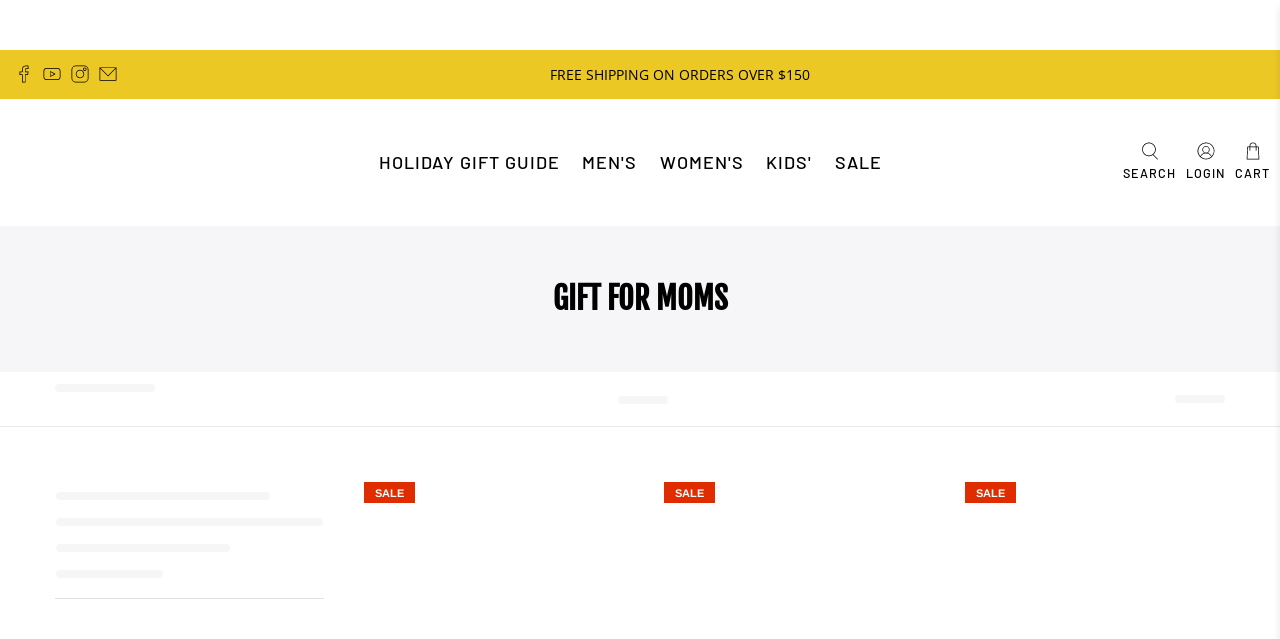

--- FILE ---
content_type: text/html; charset=utf-8
request_url: https://millenniumshoes.com/collections/gift-for-moms
body_size: 64711
content:


 <!doctype html>
<html lang="en">
<head> <meta charset="utf-8"> <meta http-equiv="cleartype" content="on"> <meta name="robots" content="index,follow"> <meta name="viewport" content="width=device-width,initial-scale=1"> <meta name="theme-color" content="#ffffff"> <link rel="canonical" href="https://millenniumshoes.com/collections/gift-for-moms"/><title>Gift for Moms - Millennium Shoes</title><!--  this is old till Dec-19-25 time 4:40PM--><meta name="description" content="Explore a wide range of Gift for Moms collection at Millennium Shoes. Shop the latest Gift for Moms curated with modern style and comfort." /><link rel="shortcut icon" type="image/x-icon" href="//millenniumshoes.com/cdn/shop/files/favicon_180x180.png?v=1614296164"> <link rel="apple-touch-icon" href="//millenniumshoes.com/cdn/shop/files/favicon_180x180.png?v=1614296164"/> <link rel="apple-touch-icon" sizes="57x57" href="//millenniumshoes.com/cdn/shop/files/favicon_57x57.png?v=1614296164"/> <link rel="apple-touch-icon" sizes="60x60" href="//millenniumshoes.com/cdn/shop/files/favicon_60x60.png?v=1614296164"/> <link rel="apple-touch-icon" sizes="72x72" href="//millenniumshoes.com/cdn/shop/files/favicon_72x72.png?v=1614296164"/> <link rel="apple-touch-icon" sizes="76x76" href="//millenniumshoes.com/cdn/shop/files/favicon_76x76.png?v=1614296164"/> <link rel="apple-touch-icon" sizes="114x114" href="//millenniumshoes.com/cdn/shop/files/favicon_114x114.png?v=1614296164"/> <link rel="apple-touch-icon" sizes="180x180" href="//millenniumshoes.com/cdn/shop/files/favicon_180x180.png?v=1614296164"/> <link rel="apple-touch-icon" sizes="228x228" href="//millenniumshoes.com/cdn/shop/files/favicon_228x228.png?v=1614296164"/><meta name="author" content="Millennium Shoes">
<meta property="og:url" content="https://millenniumshoes.com/collections/gift-for-moms">
<meta property="og:site_name" content="Millennium Shoes"><meta property="og:type" content="product.group"> <meta property="og:title" content="Gift for Moms"> <meta property="og:image" content="http://millenniumshoes.com/cdn/shop/products/SX7664-100-PHCBH001-2000_1e873fa5-1b03-4434-a6ef-1a434bab8fd5_600x.jpg?v=1747856599"> <meta property="og:image:secure_url" content="https://millenniumshoes.com/cdn/shop/products/SX7664-100-PHCBH001-2000_1e873fa5-1b03-4434-a6ef-1a434bab8fd5_600x.jpg?v=1747856599"><meta name="twitter:card" content="summary"> <link rel="preload" href="//millenniumshoes.com/cdn/shop/t/52/assets/fancybox.css?v=30466120580444283401754003985" as="style">
<link rel="preload" href="//millenniumshoes.com/cdn/shop/t/52/assets/styles.scss.css?v=57914196074497210941762290166" as="style">

<link rel="preload" href="//millenniumshoes.com/cdn/shop/t/52/assets/boost-pfs-init.css?v=47637597682663680121754003985" as="style">
<link rel="preload" href="//millenniumshoes.com/cdn/shop/t/52/assets/boost-pfs-custom.css?v=107402449508610003351754003985" as="style">

<link rel="preload" href="https://millenniumshoes.com/cdn/shopifycloud/portable-wallets/latest/accelerated-checkout-backwards-compat.css" as="style">
<link rel="preload" href="https://cdn.shopify.com/extensions/54dbf4ef-8b62-4123-9379-8b3e69d09593/ta-labels-badges-454/assets/bss-pl-style.min.css" as="style">

<link rel="preload" href="//millenniumshoes.com/cdn/shop/t/52/assets/z__jsHeader.js?v=36961418098897534721754003985" as="script">
<link rel="preload" href="//millenniumshoes.com/cdn/shop/t/52/assets/z__jsMegaMenu.js?v=106944634691487022061754003985" as="script">
<link rel="preload" href="//millenniumshoes.com/cdn/shop/t/52/assets/z__jsAjaxCart.js?v=90738335123564711931754003985" as="script">

<link rel="preload" href="//millenniumshoes.com/cdn/shop/t/52/assets/bss-file-configdata.js?v=44219039990072202811754003985" as="script">
<link rel="preload" href="//millenniumshoes.com/cdn/shop/t/52/assets/bss-file-configdata-popup.js?v=173992696638277510541754003985" as="script">
<link rel="preload" href="//millenniumshoes.com/cdn/shop/t/52/assets/bss-file-configdata-banner.js?v=151034973688681356691754003985" as="script">

<link rel="preload" href="//millenniumshoes.com/cdn/shop/t/52/assets/jquery.js?v=89264165447073588911754003985" as="script">
<link rel="preload" href="https://limits.minmaxify.com/millennium-shoes.myshopify.com" as="script"> <script type="text/javascript">
    eval(function(p,a,c,k,e,r){e=function(c){return(c<a?'':e(parseInt(c/a)))+((c=c%a)>35?String.fromCharCode(c+29):c.toString(36))};if(!''.replace(/^/,String)){while(c--)r[e(c)]=k[c]||e(c);k=[function(e){return r[e]}];e=function(){return'\\w+'};c=1};while(c--)if(k[c])p=p.replace(new RegExp('\\b'+e(c)+'\\b','g'),k[c]);return p}('l(r.O=="P y"){i j=[],s=[];u Q(a,b=R){S c;T(...d)=>{U(c),c=V(()=>a.W(X,d),b)}}2.m="Y"+(2.z||"")+"Z";2.A="10"+(2.z||"")+"11";12{i a=r[2.m],e=r[2.A];2.k=(e.B(\'y\')>-1&&a.B(\'13\')<0),2.m="!1",c=C}14(d){2.k=!1;i c=C;2.m="!1"}2.k=k;l(k)i v=D E(e=>{e.8(({F:e})=>{e.8(e=>{1===e.5&&"G"===e.6&&(e.4("n","o"),e.4("f-3",e.3),e.g("3")),1===e.5&&"H"===e.6&&++p>q&&e.4("n","o"),1===e.5&&"I"===e.6&&j.w&&j.8(t=>{e.7.h(t)&&(e.4("f-7",e.7),e.g("7"))}),1===e.5&&"J"===e.6&&(e.4("f-3",e.3),e.g("3"),e.15="16/17")})})}),p=0,q=K;18 i v=D E(e=>{e.8(({F:e})=>{e.8(e=>{1===e.5&&"G"===e.6&&(e.4("n","o"),e.4("f-3",e.3),e.g("3")),1===e.5&&"H"===e.6&&++p>q&&e.4("n","o"),1===e.5&&"I"===e.6&&j.w&&j.8(t=>{e.7.h(t)&&(e.4("f-7",e.7),e.g("7"))}),1===e.5&&"J"===e.6&&(s.w&&s.8(t=>{e.3.h(t)&&(e.4("f-3",e.3),e.g("3"))}),e.9.h("x")&&(e.9=e.9.L("l(2.M)","N.19(\'1a\',u(1b){x();});l(2.M)").1c(", x",", u(){}")),(e.9.h("1d")||e.9.h("1e"))&&(e.9=e.9.L("1f","1g")))})})}),p=0,q=K;v.1h(N.1i,{1j:!0,1k:!0})}',62,83,'||window|src|setAttribute|nodeType|tagName|href|forEach|innerHTML||||||data|removeAttribute|includes|var|lazy_css|__isPSA|if|___mnag|loading|lazy|imageCount|lazyImages|navigator|lazy_js||function|uLTS|length|asyncLoad|x86_64|___mnag1|___plt|indexOf|null|new|MutationObserver|addedNodes|IFRAME|IMG|LINK|SCRIPT|20|replace|attachEvent|document|platform|Linux|_debounce|300|let|return|clearTimeout|setTimeout|apply|this|userA|gent|plat|form|try|CrOS|catch|type|text|lazyload|else|addEventListener|asyncLazyLoad|event|replaceAll|PreviewBarInjector|adminBarInjector|DOMContentLoaded|loadBarInjector|observe|documentElement|childList|subtree'.split('|'),0,{}))</script> <link rel="dns-prefetch" href="https://fonts.shopifycdn.com"/> <link rel="dns-prefetch" href="https://cdn.shopify.com"/> <link rel="dns-prefetch" href="https://v.shopify.com"/> <link rel="dns-prefetch" href="https://cdn.shopifycloud.com"/> <link href="//millenniumshoes.com/cdn/shop/t/52/assets/fancybox.css?v=30466120580444283401754003985" rel="stylesheet" type="text/css" media="all" /> <link href="//millenniumshoes.com/cdn/shop/t/52/assets/styles.scss.css?v=57914196074497210941762290166" rel="stylesheet" type="text/css" media="all" /> <script>window.performance && window.performance.mark && window.performance.mark('shopify.content_for_header.start');</script><meta name="google-site-verification" content="5WrVS6ef1DnA8_V1406uwHy8Pt2zFa857otc6sq20z0">
<meta name="facebook-domain-verification" content="of4hch1kt38bm73hlmx5a01e5oyru3">
<meta name="facebook-domain-verification" content="s5iutzqpdt5wu2dmjsc6jgl5ql0o4j">
<meta name="google-site-verification" content="RKQUDdxaLre_GIFrroMO9yc0HsPCzUeIxcKzwi3AX10">
<meta name="google-site-verification" content="g_694u2-gokYz_NHuW75Q-IBe1MnfjLcIFI14Yo3RdE">
<meta id="shopify-digital-wallet" name="shopify-digital-wallet" content="/29727621253/digital_wallets/dialog">
<meta name="shopify-checkout-api-token" content="f0c2193248319ee4d6c5053adb8e81a6">
<link rel="alternate" type="application/atom+xml" title="Feed" href="/collections/gift-for-moms.atom" />
<link rel="next" href="/collections/gift-for-moms?page=2">
<link rel="alternate" type="application/json+oembed" href="https://millenniumshoes.com/collections/gift-for-moms.oembed">
<script async="async" src="/checkouts/internal/preloads.js?locale=en-US"></script>
<link rel="preconnect" href="https://shop.app" crossorigin="anonymous">
<script async="async" src="https://shop.app/checkouts/internal/preloads.js?locale=en-US&shop_id=29727621253" crossorigin="anonymous"></script>
<script id="apple-pay-shop-capabilities" type="application/json">{"shopId":29727621253,"countryCode":"US","currencyCode":"USD","merchantCapabilities":["supports3DS"],"merchantId":"gid:\/\/shopify\/Shop\/29727621253","merchantName":"Millennium Shoes","requiredBillingContactFields":["postalAddress","email"],"requiredShippingContactFields":["postalAddress","email"],"shippingType":"shipping","supportedNetworks":["visa","masterCard","amex","discover","elo","jcb"],"total":{"type":"pending","label":"Millennium Shoes","amount":"1.00"},"shopifyPaymentsEnabled":true,"supportsSubscriptions":true}</script>
<script id="shopify-features" type="application/json">{"accessToken":"f0c2193248319ee4d6c5053adb8e81a6","betas":["rich-media-storefront-analytics"],"domain":"millenniumshoes.com","predictiveSearch":true,"shopId":29727621253,"locale":"en"}</script>
<script>var Shopify = Shopify || {};
Shopify.shop = "millennium-shoes.myshopify.com";
Shopify.locale = "en";
Shopify.currency = {"active":"USD","rate":"1.0"};
Shopify.country = "US";
Shopify.theme = {"name":"Speed optimized - August 2025","id":139814666401,"schema_name":"Flex","schema_version":"2.0.3","theme_store_id":null,"role":"main"};
Shopify.theme.handle = "null";
Shopify.theme.style = {"id":null,"handle":null};
Shopify.cdnHost = "millenniumshoes.com/cdn";
Shopify.routes = Shopify.routes || {};
Shopify.routes.root = "/";</script>
<script type="module">!function(o){(o.Shopify=o.Shopify||{}).modules=!0}(window);</script>
<script>!function(o){function n(){var o=[];function n(){o.push(Array.prototype.slice.apply(arguments))}return n.q=o,n}var t=o.Shopify=o.Shopify||{};t.loadFeatures=n(),t.autoloadFeatures=n()}(window);</script>
<script>
  window.ShopifyPay = window.ShopifyPay || {};
  window.ShopifyPay.apiHost = "shop.app\/pay";
  window.ShopifyPay.redirectState = null;
</script>
<script id="shop-js-analytics" type="application/json">{"pageType":"collection"}</script>
<script defer="defer" async type="module" src="//millenniumshoes.com/cdn/shopifycloud/shop-js/modules/v2/client.init-shop-cart-sync_DtuiiIyl.en.esm.js"></script>
<script defer="defer" async type="module" src="//millenniumshoes.com/cdn/shopifycloud/shop-js/modules/v2/chunk.common_CUHEfi5Q.esm.js"></script>
<script type="module">
  await import("//millenniumshoes.com/cdn/shopifycloud/shop-js/modules/v2/client.init-shop-cart-sync_DtuiiIyl.en.esm.js");
await import("//millenniumshoes.com/cdn/shopifycloud/shop-js/modules/v2/chunk.common_CUHEfi5Q.esm.js");

  window.Shopify.SignInWithShop?.initShopCartSync?.({"fedCMEnabled":true,"windoidEnabled":true});

</script>
<script>
  window.Shopify = window.Shopify || {};
  if (!window.Shopify.featureAssets) window.Shopify.featureAssets = {};
  window.Shopify.featureAssets['shop-js'] = {"shop-cart-sync":["modules/v2/client.shop-cart-sync_DFoTY42P.en.esm.js","modules/v2/chunk.common_CUHEfi5Q.esm.js"],"init-fed-cm":["modules/v2/client.init-fed-cm_D2UNy1i2.en.esm.js","modules/v2/chunk.common_CUHEfi5Q.esm.js"],"init-shop-email-lookup-coordinator":["modules/v2/client.init-shop-email-lookup-coordinator_BQEe2rDt.en.esm.js","modules/v2/chunk.common_CUHEfi5Q.esm.js"],"shop-cash-offers":["modules/v2/client.shop-cash-offers_3CTtReFF.en.esm.js","modules/v2/chunk.common_CUHEfi5Q.esm.js","modules/v2/chunk.modal_BewljZkx.esm.js"],"shop-button":["modules/v2/client.shop-button_C6oxCjDL.en.esm.js","modules/v2/chunk.common_CUHEfi5Q.esm.js"],"init-windoid":["modules/v2/client.init-windoid_5pix8xhK.en.esm.js","modules/v2/chunk.common_CUHEfi5Q.esm.js"],"avatar":["modules/v2/client.avatar_BTnouDA3.en.esm.js"],"init-shop-cart-sync":["modules/v2/client.init-shop-cart-sync_DtuiiIyl.en.esm.js","modules/v2/chunk.common_CUHEfi5Q.esm.js"],"shop-toast-manager":["modules/v2/client.shop-toast-manager_BYv_8cH1.en.esm.js","modules/v2/chunk.common_CUHEfi5Q.esm.js"],"pay-button":["modules/v2/client.pay-button_FnF9EIkY.en.esm.js","modules/v2/chunk.common_CUHEfi5Q.esm.js"],"shop-login-button":["modules/v2/client.shop-login-button_CH1KUpOf.en.esm.js","modules/v2/chunk.common_CUHEfi5Q.esm.js","modules/v2/chunk.modal_BewljZkx.esm.js"],"init-customer-accounts-sign-up":["modules/v2/client.init-customer-accounts-sign-up_aj7QGgYS.en.esm.js","modules/v2/client.shop-login-button_CH1KUpOf.en.esm.js","modules/v2/chunk.common_CUHEfi5Q.esm.js","modules/v2/chunk.modal_BewljZkx.esm.js"],"init-shop-for-new-customer-accounts":["modules/v2/client.init-shop-for-new-customer-accounts_NbnYRf_7.en.esm.js","modules/v2/client.shop-login-button_CH1KUpOf.en.esm.js","modules/v2/chunk.common_CUHEfi5Q.esm.js","modules/v2/chunk.modal_BewljZkx.esm.js"],"init-customer-accounts":["modules/v2/client.init-customer-accounts_ppedhqCH.en.esm.js","modules/v2/client.shop-login-button_CH1KUpOf.en.esm.js","modules/v2/chunk.common_CUHEfi5Q.esm.js","modules/v2/chunk.modal_BewljZkx.esm.js"],"shop-follow-button":["modules/v2/client.shop-follow-button_CMIBBa6u.en.esm.js","modules/v2/chunk.common_CUHEfi5Q.esm.js","modules/v2/chunk.modal_BewljZkx.esm.js"],"lead-capture":["modules/v2/client.lead-capture_But0hIyf.en.esm.js","modules/v2/chunk.common_CUHEfi5Q.esm.js","modules/v2/chunk.modal_BewljZkx.esm.js"],"checkout-modal":["modules/v2/client.checkout-modal_BBxc70dQ.en.esm.js","modules/v2/chunk.common_CUHEfi5Q.esm.js","modules/v2/chunk.modal_BewljZkx.esm.js"],"shop-login":["modules/v2/client.shop-login_hM3Q17Kl.en.esm.js","modules/v2/chunk.common_CUHEfi5Q.esm.js","modules/v2/chunk.modal_BewljZkx.esm.js"],"payment-terms":["modules/v2/client.payment-terms_CAtGlQYS.en.esm.js","modules/v2/chunk.common_CUHEfi5Q.esm.js","modules/v2/chunk.modal_BewljZkx.esm.js"]};
</script>
<script>(function() {
  var isLoaded = false;
  function asyncLoad() {
    if (isLoaded) return;
    isLoaded = true;
    var urls = ["https:\/\/s3-us-west-2.amazonaws.com\/da-restock\/da-restock.js?shop=millennium-shoes.myshopify.com","https:\/\/storage.nfcube.com\/instafeed-69f9b15bcdd27fbc5c44a9113c3a60d9.js?shop=millennium-shoes.myshopify.com","https:\/\/dr4qe3ddw9y32.cloudfront.net\/awin-shopify-integration-code.js?aid=33767\u0026v=shopifyApp_5.1.5\u0026ts=1744067597206\u0026shop=millennium-shoes.myshopify.com","https:\/\/shopify-extension.getredo.com\/main.js?widget_id=xjagxj4e24pimgb\u0026shop=millennium-shoes.myshopify.com"];
    for (var i = 0; i <urls.length; i++) {
      var s = document.createElement('script');
      s.type = 'text/javascript';
      s.async = true;
      s.src = urls[i];
      var x = document.getElementsByTagName('script')[0];
      x.parentNode.insertBefore(s, x);
    }
  };
  if(window.attachEvent) {
    window.attachEvent('onload', asyncLoad);
  } else {
    window.addEventListener('load', asyncLoad, false);
  }
})();</script>
<script id="__st">var __st={"a":29727621253,"offset":-28800,"reqid":"0190fb39-3cb1-4909-a7d7-2d5a3594e0db-1767253790","pageurl":"millenniumshoes.com\/collections\/gift-for-moms","u":"761cf1605270","p":"collection","rtyp":"collection","rid":296026767521};</script>
<script>window.ShopifyPaypalV4VisibilityTracking = true;</script>
<script id="captcha-bootstrap">!function(){'use strict';const t='contact',e='account',n='new_comment',o=[[t,t],['blogs',n],['comments',n],[t,'customer']],c=[[e,'customer_login'],[e,'guest_login'],[e,'recover_customer_password'],[e,'create_customer']],r=t=>t.map((([t,e])=>`form[action*='/${t}']:not([data-nocaptcha='true']) input[name='form_type'][value='${e}']`)).join(','),a=t=>()=>t?[...document.querySelectorAll(t)].map((t=>t.form)):[];function s(){const t=[...o],e=r(t);return a(e)}const i='password',u='form_key',d=['recaptcha-v3-token','g-recaptcha-response','h-captcha-response',i],f=()=>{try{return window.sessionStorage}catch{return}},m='__shopify_v',_=t=>t.elements[u];function p(t,e,n=!1){try{const o=window.sessionStorage,c=JSON.parse(o.getItem(e)),{data:r}=function(t){const{data:e,action:n}=t;return t[m]||n?{data:e,action:n}:{data:t,action:n}}(c);for(const[e,n]of Object.entries(r))t.elements[e]&&(t.elements[e].value=n);n&&o.removeItem(e)}catch(o){console.error('form repopulation failed',{error:o})}}const l='form_type',E='cptcha';function T(t){t.dataset[E]=!0}const w=window,h=w.document,L='Shopify',v='ce_forms',y='captcha';let A=!1;((t,e)=>{const n=(g='f06e6c50-85a8-45c8-87d0-21a2b65856fe',I='https://cdn.shopify.com/shopifycloud/storefront-forms-hcaptcha/ce_storefront_forms_captcha_hcaptcha.v1.5.2.iife.js',D={infoText:'Protected by hCaptcha',privacyText:'Privacy',termsText:'Terms'},(t,e,n)=>{const o=w[L][v],c=o.bindForm;if(c)return c(t,g,e,D).then(n);var r;o.q.push([[t,g,e,D],n]),r=I,A||(h.body.append(Object.assign(h.createElement('script'),{id:'captcha-provider',async:!0,src:r})),A=!0)});var g,I,D;w[L]=w[L]||{},w[L][v]=w[L][v]||{},w[L][v].q=[],w[L][y]=w[L][y]||{},w[L][y].protect=function(t,e){n(t,void 0,e),T(t)},Object.freeze(w[L][y]),function(t,e,n,w,h,L){const[v,y,A,g]=function(t,e,n){const i=e?o:[],u=t?c:[],d=[...i,...u],f=r(d),m=r(i),_=r(d.filter((([t,e])=>n.includes(e))));return[a(f),a(m),a(_),s()]}(w,h,L),I=t=>{const e=t.target;return e instanceof HTMLFormElement?e:e&&e.form},D=t=>v().includes(t);t.addEventListener('submit',(t=>{const e=I(t);if(!e)return;const n=D(e)&&!e.dataset.hcaptchaBound&&!e.dataset.recaptchaBound,o=_(e),c=g().includes(e)&&(!o||!o.value);(n||c)&&t.preventDefault(),c&&!n&&(function(t){try{if(!f())return;!function(t){const e=f();if(!e)return;const n=_(t);if(!n)return;const o=n.value;o&&e.removeItem(o)}(t);const e=Array.from(Array(32),(()=>Math.random().toString(36)[2])).join('');!function(t,e){_(t)||t.append(Object.assign(document.createElement('input'),{type:'hidden',name:u})),t.elements[u].value=e}(t,e),function(t,e){const n=f();if(!n)return;const o=[...t.querySelectorAll(`input[type='${i}']`)].map((({name:t})=>t)),c=[...d,...o],r={};for(const[a,s]of new FormData(t).entries())c.includes(a)||(r[a]=s);n.setItem(e,JSON.stringify({[m]:1,action:t.action,data:r}))}(t,e)}catch(e){console.error('failed to persist form',e)}}(e),e.submit())}));const S=(t,e)=>{t&&!t.dataset[E]&&(n(t,e.some((e=>e===t))),T(t))};for(const o of['focusin','change'])t.addEventListener(o,(t=>{const e=I(t);D(e)&&S(e,y())}));const B=e.get('form_key'),M=e.get(l),P=B&&M;t.addEventListener('DOMContentLoaded',(()=>{const t=y();if(P)for(const e of t)e.elements[l].value===M&&p(e,B);[...new Set([...A(),...v().filter((t=>'true'===t.dataset.shopifyCaptcha))])].forEach((e=>S(e,t)))}))}(h,new URLSearchParams(w.location.search),n,t,e,['guest_login'])})(!0,!0)}();</script>
<script integrity="sha256-4kQ18oKyAcykRKYeNunJcIwy7WH5gtpwJnB7kiuLZ1E=" data-source-attribution="shopify.loadfeatures" defer="defer" src="//millenniumshoes.com/cdn/shopifycloud/storefront/assets/storefront/load_feature-a0a9edcb.js" crossorigin="anonymous"></script>
<script crossorigin="anonymous" defer="defer" src="//millenniumshoes.com/cdn/shopifycloud/storefront/assets/shopify_pay/storefront-65b4c6d7.js?v=20250812"></script>
<script data-source-attribution="shopify.dynamic_checkout.dynamic.init">var Shopify=Shopify||{};Shopify.PaymentButton=Shopify.PaymentButton||{isStorefrontPortableWallets:!0,init:function(){window.Shopify.PaymentButton.init=function(){};var t=document.createElement("script");t.src="https://millenniumshoes.com/cdn/shopifycloud/portable-wallets/latest/portable-wallets.en.js",t.type="module",document.head.appendChild(t)}};
</script>
<script data-source-attribution="shopify.dynamic_checkout.buyer_consent">
  function portableWalletsHideBuyerConsent(e){var t=document.getElementById("shopify-buyer-consent"),n=document.getElementById("shopify-subscription-policy-button");t&&n&&(t.classList.add("hidden"),t.setAttribute("aria-hidden","true"),n.removeEventListener("click",e))}function portableWalletsShowBuyerConsent(e){var t=document.getElementById("shopify-buyer-consent"),n=document.getElementById("shopify-subscription-policy-button");t&&n&&(t.classList.remove("hidden"),t.removeAttribute("aria-hidden"),n.addEventListener("click",e))}window.Shopify?.PaymentButton&&(window.Shopify.PaymentButton.hideBuyerConsent=portableWalletsHideBuyerConsent,window.Shopify.PaymentButton.showBuyerConsent=portableWalletsShowBuyerConsent);
</script>
<script data-source-attribution="shopify.dynamic_checkout.cart.bootstrap">document.addEventListener("DOMContentLoaded",(function(){function t(){return document.querySelector("shopify-accelerated-checkout-cart, shopify-accelerated-checkout")}if(t())Shopify.PaymentButton.init();else{new MutationObserver((function(e,n){t()&&(Shopify.PaymentButton.init(),n.disconnect())})).observe(document.body,{childList:!0,subtree:!0})}}));
</script>
<link id="shopify-accelerated-checkout-styles" rel="stylesheet" media="screen" href="https://millenniumshoes.com/cdn/shopifycloud/portable-wallets/latest/accelerated-checkout-backwards-compat.css" crossorigin="anonymous">
<style id="shopify-accelerated-checkout-cart">
        #shopify-buyer-consent {
  margin-top: 1em;
  display: inline-block;
  width: 100%;
}

#shopify-buyer-consent.hidden {
  display: none;
}

#shopify-subscription-policy-button {
  background: none;
  border: none;
  padding: 0;
  text-decoration: underline;
  font-size: inherit;
  cursor: pointer;
}

#shopify-subscription-policy-button::before {
  box-shadow: none;
}

      </style>

<script>window.performance && window.performance.mark && window.performance.mark('shopify.content_for_header.end');</script> <script>

Shopify = window.Shopify || {};


window.theme = {
  info: {
    name: "Flex",
    version: "2.0.3"
  }
}


Currency = window.Currency || {};
Currency.show_multiple_currencies = false;
Currency.shop_currency = "USD";
Currency.default_currency = "USD";
Currency.display_format = "money_format";
Currency.money_format = "${{amount}}";
Currency.money_format_no_currency = "${{amount}}";
Currency.money_format_currency = "${{amount}} USD";
Currency.native_multi_currency = false;



Window.theme = {};
Window.theme.allCountryOptionTags = "\u003coption value=\"United States\" data-provinces=\"[[\u0026quot;Alabama\u0026quot;,\u0026quot;Alabama\u0026quot;],[\u0026quot;Alaska\u0026quot;,\u0026quot;Alaska\u0026quot;],[\u0026quot;American Samoa\u0026quot;,\u0026quot;American Samoa\u0026quot;],[\u0026quot;Arizona\u0026quot;,\u0026quot;Arizona\u0026quot;],[\u0026quot;Arkansas\u0026quot;,\u0026quot;Arkansas\u0026quot;],[\u0026quot;Armed Forces Americas\u0026quot;,\u0026quot;Armed Forces Americas\u0026quot;],[\u0026quot;Armed Forces Europe\u0026quot;,\u0026quot;Armed Forces Europe\u0026quot;],[\u0026quot;Armed Forces Pacific\u0026quot;,\u0026quot;Armed Forces Pacific\u0026quot;],[\u0026quot;California\u0026quot;,\u0026quot;California\u0026quot;],[\u0026quot;Colorado\u0026quot;,\u0026quot;Colorado\u0026quot;],[\u0026quot;Connecticut\u0026quot;,\u0026quot;Connecticut\u0026quot;],[\u0026quot;Delaware\u0026quot;,\u0026quot;Delaware\u0026quot;],[\u0026quot;District of Columbia\u0026quot;,\u0026quot;Washington DC\u0026quot;],[\u0026quot;Federated States of Micronesia\u0026quot;,\u0026quot;Micronesia\u0026quot;],[\u0026quot;Florida\u0026quot;,\u0026quot;Florida\u0026quot;],[\u0026quot;Georgia\u0026quot;,\u0026quot;Georgia\u0026quot;],[\u0026quot;Guam\u0026quot;,\u0026quot;Guam\u0026quot;],[\u0026quot;Hawaii\u0026quot;,\u0026quot;Hawaii\u0026quot;],[\u0026quot;Idaho\u0026quot;,\u0026quot;Idaho\u0026quot;],[\u0026quot;Illinois\u0026quot;,\u0026quot;Illinois\u0026quot;],[\u0026quot;Indiana\u0026quot;,\u0026quot;Indiana\u0026quot;],[\u0026quot;Iowa\u0026quot;,\u0026quot;Iowa\u0026quot;],[\u0026quot;Kansas\u0026quot;,\u0026quot;Kansas\u0026quot;],[\u0026quot;Kentucky\u0026quot;,\u0026quot;Kentucky\u0026quot;],[\u0026quot;Louisiana\u0026quot;,\u0026quot;Louisiana\u0026quot;],[\u0026quot;Maine\u0026quot;,\u0026quot;Maine\u0026quot;],[\u0026quot;Marshall Islands\u0026quot;,\u0026quot;Marshall Islands\u0026quot;],[\u0026quot;Maryland\u0026quot;,\u0026quot;Maryland\u0026quot;],[\u0026quot;Massachusetts\u0026quot;,\u0026quot;Massachusetts\u0026quot;],[\u0026quot;Michigan\u0026quot;,\u0026quot;Michigan\u0026quot;],[\u0026quot;Minnesota\u0026quot;,\u0026quot;Minnesota\u0026quot;],[\u0026quot;Mississippi\u0026quot;,\u0026quot;Mississippi\u0026quot;],[\u0026quot;Missouri\u0026quot;,\u0026quot;Missouri\u0026quot;],[\u0026quot;Montana\u0026quot;,\u0026quot;Montana\u0026quot;],[\u0026quot;Nebraska\u0026quot;,\u0026quot;Nebraska\u0026quot;],[\u0026quot;Nevada\u0026quot;,\u0026quot;Nevada\u0026quot;],[\u0026quot;New Hampshire\u0026quot;,\u0026quot;New Hampshire\u0026quot;],[\u0026quot;New Jersey\u0026quot;,\u0026quot;New Jersey\u0026quot;],[\u0026quot;New Mexico\u0026quot;,\u0026quot;New Mexico\u0026quot;],[\u0026quot;New York\u0026quot;,\u0026quot;New York\u0026quot;],[\u0026quot;North Carolina\u0026quot;,\u0026quot;North Carolina\u0026quot;],[\u0026quot;North Dakota\u0026quot;,\u0026quot;North Dakota\u0026quot;],[\u0026quot;Northern Mariana Islands\u0026quot;,\u0026quot;Northern Mariana Islands\u0026quot;],[\u0026quot;Ohio\u0026quot;,\u0026quot;Ohio\u0026quot;],[\u0026quot;Oklahoma\u0026quot;,\u0026quot;Oklahoma\u0026quot;],[\u0026quot;Oregon\u0026quot;,\u0026quot;Oregon\u0026quot;],[\u0026quot;Palau\u0026quot;,\u0026quot;Palau\u0026quot;],[\u0026quot;Pennsylvania\u0026quot;,\u0026quot;Pennsylvania\u0026quot;],[\u0026quot;Puerto Rico\u0026quot;,\u0026quot;Puerto Rico\u0026quot;],[\u0026quot;Rhode Island\u0026quot;,\u0026quot;Rhode Island\u0026quot;],[\u0026quot;South Carolina\u0026quot;,\u0026quot;South Carolina\u0026quot;],[\u0026quot;South Dakota\u0026quot;,\u0026quot;South Dakota\u0026quot;],[\u0026quot;Tennessee\u0026quot;,\u0026quot;Tennessee\u0026quot;],[\u0026quot;Texas\u0026quot;,\u0026quot;Texas\u0026quot;],[\u0026quot;Utah\u0026quot;,\u0026quot;Utah\u0026quot;],[\u0026quot;Vermont\u0026quot;,\u0026quot;Vermont\u0026quot;],[\u0026quot;Virgin Islands\u0026quot;,\u0026quot;U.S. Virgin Islands\u0026quot;],[\u0026quot;Virginia\u0026quot;,\u0026quot;Virginia\u0026quot;],[\u0026quot;Washington\u0026quot;,\u0026quot;Washington\u0026quot;],[\u0026quot;West Virginia\u0026quot;,\u0026quot;West Virginia\u0026quot;],[\u0026quot;Wisconsin\u0026quot;,\u0026quot;Wisconsin\u0026quot;],[\u0026quot;Wyoming\u0026quot;,\u0026quot;Wyoming\u0026quot;]]\"\u003eUnited States\u003c\/option\u003e\n\u003coption value=\"---\" data-provinces=\"[]\"\u003e---\u003c\/option\u003e\n\u003coption value=\"Afghanistan\" data-provinces=\"[]\"\u003eAfghanistan\u003c\/option\u003e\n\u003coption value=\"Aland Islands\" data-provinces=\"[]\"\u003eÅland Islands\u003c\/option\u003e\n\u003coption value=\"Albania\" data-provinces=\"[]\"\u003eAlbania\u003c\/option\u003e\n\u003coption value=\"Algeria\" data-provinces=\"[]\"\u003eAlgeria\u003c\/option\u003e\n\u003coption value=\"Andorra\" data-provinces=\"[]\"\u003eAndorra\u003c\/option\u003e\n\u003coption value=\"Angola\" data-provinces=\"[]\"\u003eAngola\u003c\/option\u003e\n\u003coption value=\"Anguilla\" data-provinces=\"[]\"\u003eAnguilla\u003c\/option\u003e\n\u003coption value=\"Antigua And Barbuda\" data-provinces=\"[]\"\u003eAntigua \u0026 Barbuda\u003c\/option\u003e\n\u003coption value=\"Argentina\" data-provinces=\"[[\u0026quot;Buenos Aires\u0026quot;,\u0026quot;Buenos Aires Province\u0026quot;],[\u0026quot;Catamarca\u0026quot;,\u0026quot;Catamarca\u0026quot;],[\u0026quot;Chaco\u0026quot;,\u0026quot;Chaco\u0026quot;],[\u0026quot;Chubut\u0026quot;,\u0026quot;Chubut\u0026quot;],[\u0026quot;Ciudad Autónoma de Buenos Aires\u0026quot;,\u0026quot;Buenos Aires (Autonomous City)\u0026quot;],[\u0026quot;Corrientes\u0026quot;,\u0026quot;Corrientes\u0026quot;],[\u0026quot;Córdoba\u0026quot;,\u0026quot;Córdoba\u0026quot;],[\u0026quot;Entre Ríos\u0026quot;,\u0026quot;Entre Ríos\u0026quot;],[\u0026quot;Formosa\u0026quot;,\u0026quot;Formosa\u0026quot;],[\u0026quot;Jujuy\u0026quot;,\u0026quot;Jujuy\u0026quot;],[\u0026quot;La Pampa\u0026quot;,\u0026quot;La Pampa\u0026quot;],[\u0026quot;La Rioja\u0026quot;,\u0026quot;La Rioja\u0026quot;],[\u0026quot;Mendoza\u0026quot;,\u0026quot;Mendoza\u0026quot;],[\u0026quot;Misiones\u0026quot;,\u0026quot;Misiones\u0026quot;],[\u0026quot;Neuquén\u0026quot;,\u0026quot;Neuquén\u0026quot;],[\u0026quot;Río Negro\u0026quot;,\u0026quot;Río Negro\u0026quot;],[\u0026quot;Salta\u0026quot;,\u0026quot;Salta\u0026quot;],[\u0026quot;San Juan\u0026quot;,\u0026quot;San Juan\u0026quot;],[\u0026quot;San Luis\u0026quot;,\u0026quot;San Luis\u0026quot;],[\u0026quot;Santa Cruz\u0026quot;,\u0026quot;Santa Cruz\u0026quot;],[\u0026quot;Santa Fe\u0026quot;,\u0026quot;Santa Fe\u0026quot;],[\u0026quot;Santiago Del Estero\u0026quot;,\u0026quot;Santiago del Estero\u0026quot;],[\u0026quot;Tierra Del Fuego\u0026quot;,\u0026quot;Tierra del Fuego\u0026quot;],[\u0026quot;Tucumán\u0026quot;,\u0026quot;Tucumán\u0026quot;]]\"\u003eArgentina\u003c\/option\u003e\n\u003coption value=\"Armenia\" data-provinces=\"[]\"\u003eArmenia\u003c\/option\u003e\n\u003coption value=\"Aruba\" data-provinces=\"[]\"\u003eAruba\u003c\/option\u003e\n\u003coption value=\"Ascension Island\" data-provinces=\"[]\"\u003eAscension Island\u003c\/option\u003e\n\u003coption value=\"Australia\" data-provinces=\"[[\u0026quot;Australian Capital Territory\u0026quot;,\u0026quot;Australian Capital Territory\u0026quot;],[\u0026quot;New South Wales\u0026quot;,\u0026quot;New South Wales\u0026quot;],[\u0026quot;Northern Territory\u0026quot;,\u0026quot;Northern Territory\u0026quot;],[\u0026quot;Queensland\u0026quot;,\u0026quot;Queensland\u0026quot;],[\u0026quot;South Australia\u0026quot;,\u0026quot;South Australia\u0026quot;],[\u0026quot;Tasmania\u0026quot;,\u0026quot;Tasmania\u0026quot;],[\u0026quot;Victoria\u0026quot;,\u0026quot;Victoria\u0026quot;],[\u0026quot;Western Australia\u0026quot;,\u0026quot;Western Australia\u0026quot;]]\"\u003eAustralia\u003c\/option\u003e\n\u003coption value=\"Austria\" data-provinces=\"[]\"\u003eAustria\u003c\/option\u003e\n\u003coption value=\"Azerbaijan\" data-provinces=\"[]\"\u003eAzerbaijan\u003c\/option\u003e\n\u003coption value=\"Bahamas\" data-provinces=\"[]\"\u003eBahamas\u003c\/option\u003e\n\u003coption value=\"Bahrain\" data-provinces=\"[]\"\u003eBahrain\u003c\/option\u003e\n\u003coption value=\"Bangladesh\" data-provinces=\"[]\"\u003eBangladesh\u003c\/option\u003e\n\u003coption value=\"Barbados\" data-provinces=\"[]\"\u003eBarbados\u003c\/option\u003e\n\u003coption value=\"Belarus\" data-provinces=\"[]\"\u003eBelarus\u003c\/option\u003e\n\u003coption value=\"Belgium\" data-provinces=\"[]\"\u003eBelgium\u003c\/option\u003e\n\u003coption value=\"Belize\" data-provinces=\"[]\"\u003eBelize\u003c\/option\u003e\n\u003coption value=\"Benin\" data-provinces=\"[]\"\u003eBenin\u003c\/option\u003e\n\u003coption value=\"Bermuda\" data-provinces=\"[]\"\u003eBermuda\u003c\/option\u003e\n\u003coption value=\"Bhutan\" data-provinces=\"[]\"\u003eBhutan\u003c\/option\u003e\n\u003coption value=\"Bolivia\" data-provinces=\"[]\"\u003eBolivia\u003c\/option\u003e\n\u003coption value=\"Bosnia And Herzegovina\" data-provinces=\"[]\"\u003eBosnia \u0026 Herzegovina\u003c\/option\u003e\n\u003coption value=\"Botswana\" data-provinces=\"[]\"\u003eBotswana\u003c\/option\u003e\n\u003coption value=\"Brazil\" data-provinces=\"[[\u0026quot;Acre\u0026quot;,\u0026quot;Acre\u0026quot;],[\u0026quot;Alagoas\u0026quot;,\u0026quot;Alagoas\u0026quot;],[\u0026quot;Amapá\u0026quot;,\u0026quot;Amapá\u0026quot;],[\u0026quot;Amazonas\u0026quot;,\u0026quot;Amazonas\u0026quot;],[\u0026quot;Bahia\u0026quot;,\u0026quot;Bahia\u0026quot;],[\u0026quot;Ceará\u0026quot;,\u0026quot;Ceará\u0026quot;],[\u0026quot;Distrito Federal\u0026quot;,\u0026quot;Federal District\u0026quot;],[\u0026quot;Espírito Santo\u0026quot;,\u0026quot;Espírito Santo\u0026quot;],[\u0026quot;Goiás\u0026quot;,\u0026quot;Goiás\u0026quot;],[\u0026quot;Maranhão\u0026quot;,\u0026quot;Maranhão\u0026quot;],[\u0026quot;Mato Grosso\u0026quot;,\u0026quot;Mato Grosso\u0026quot;],[\u0026quot;Mato Grosso do Sul\u0026quot;,\u0026quot;Mato Grosso do Sul\u0026quot;],[\u0026quot;Minas Gerais\u0026quot;,\u0026quot;Minas Gerais\u0026quot;],[\u0026quot;Paraná\u0026quot;,\u0026quot;Paraná\u0026quot;],[\u0026quot;Paraíba\u0026quot;,\u0026quot;Paraíba\u0026quot;],[\u0026quot;Pará\u0026quot;,\u0026quot;Pará\u0026quot;],[\u0026quot;Pernambuco\u0026quot;,\u0026quot;Pernambuco\u0026quot;],[\u0026quot;Piauí\u0026quot;,\u0026quot;Piauí\u0026quot;],[\u0026quot;Rio Grande do Norte\u0026quot;,\u0026quot;Rio Grande do Norte\u0026quot;],[\u0026quot;Rio Grande do Sul\u0026quot;,\u0026quot;Rio Grande do Sul\u0026quot;],[\u0026quot;Rio de Janeiro\u0026quot;,\u0026quot;Rio de Janeiro\u0026quot;],[\u0026quot;Rondônia\u0026quot;,\u0026quot;Rondônia\u0026quot;],[\u0026quot;Roraima\u0026quot;,\u0026quot;Roraima\u0026quot;],[\u0026quot;Santa Catarina\u0026quot;,\u0026quot;Santa Catarina\u0026quot;],[\u0026quot;Sergipe\u0026quot;,\u0026quot;Sergipe\u0026quot;],[\u0026quot;São Paulo\u0026quot;,\u0026quot;São Paulo\u0026quot;],[\u0026quot;Tocantins\u0026quot;,\u0026quot;Tocantins\u0026quot;]]\"\u003eBrazil\u003c\/option\u003e\n\u003coption value=\"British Indian Ocean Territory\" data-provinces=\"[]\"\u003eBritish Indian Ocean Territory\u003c\/option\u003e\n\u003coption value=\"Virgin Islands, British\" data-provinces=\"[]\"\u003eBritish Virgin Islands\u003c\/option\u003e\n\u003coption value=\"Brunei\" data-provinces=\"[]\"\u003eBrunei\u003c\/option\u003e\n\u003coption value=\"Bulgaria\" data-provinces=\"[]\"\u003eBulgaria\u003c\/option\u003e\n\u003coption value=\"Burkina Faso\" data-provinces=\"[]\"\u003eBurkina Faso\u003c\/option\u003e\n\u003coption value=\"Burundi\" data-provinces=\"[]\"\u003eBurundi\u003c\/option\u003e\n\u003coption value=\"Cambodia\" data-provinces=\"[]\"\u003eCambodia\u003c\/option\u003e\n\u003coption value=\"Republic of Cameroon\" data-provinces=\"[]\"\u003eCameroon\u003c\/option\u003e\n\u003coption value=\"Canada\" data-provinces=\"[[\u0026quot;Alberta\u0026quot;,\u0026quot;Alberta\u0026quot;],[\u0026quot;British Columbia\u0026quot;,\u0026quot;British Columbia\u0026quot;],[\u0026quot;Manitoba\u0026quot;,\u0026quot;Manitoba\u0026quot;],[\u0026quot;New Brunswick\u0026quot;,\u0026quot;New Brunswick\u0026quot;],[\u0026quot;Newfoundland and Labrador\u0026quot;,\u0026quot;Newfoundland and Labrador\u0026quot;],[\u0026quot;Northwest Territories\u0026quot;,\u0026quot;Northwest Territories\u0026quot;],[\u0026quot;Nova Scotia\u0026quot;,\u0026quot;Nova Scotia\u0026quot;],[\u0026quot;Nunavut\u0026quot;,\u0026quot;Nunavut\u0026quot;],[\u0026quot;Ontario\u0026quot;,\u0026quot;Ontario\u0026quot;],[\u0026quot;Prince Edward Island\u0026quot;,\u0026quot;Prince Edward Island\u0026quot;],[\u0026quot;Quebec\u0026quot;,\u0026quot;Quebec\u0026quot;],[\u0026quot;Saskatchewan\u0026quot;,\u0026quot;Saskatchewan\u0026quot;],[\u0026quot;Yukon\u0026quot;,\u0026quot;Yukon\u0026quot;]]\"\u003eCanada\u003c\/option\u003e\n\u003coption value=\"Cape Verde\" data-provinces=\"[]\"\u003eCape Verde\u003c\/option\u003e\n\u003coption value=\"Caribbean Netherlands\" data-provinces=\"[]\"\u003eCaribbean Netherlands\u003c\/option\u003e\n\u003coption value=\"Cayman Islands\" data-provinces=\"[]\"\u003eCayman Islands\u003c\/option\u003e\n\u003coption value=\"Central African Republic\" data-provinces=\"[]\"\u003eCentral African Republic\u003c\/option\u003e\n\u003coption value=\"Chad\" data-provinces=\"[]\"\u003eChad\u003c\/option\u003e\n\u003coption value=\"Chile\" data-provinces=\"[[\u0026quot;Antofagasta\u0026quot;,\u0026quot;Antofagasta\u0026quot;],[\u0026quot;Araucanía\u0026quot;,\u0026quot;Araucanía\u0026quot;],[\u0026quot;Arica and Parinacota\u0026quot;,\u0026quot;Arica y Parinacota\u0026quot;],[\u0026quot;Atacama\u0026quot;,\u0026quot;Atacama\u0026quot;],[\u0026quot;Aysén\u0026quot;,\u0026quot;Aysén\u0026quot;],[\u0026quot;Biobío\u0026quot;,\u0026quot;Bío Bío\u0026quot;],[\u0026quot;Coquimbo\u0026quot;,\u0026quot;Coquimbo\u0026quot;],[\u0026quot;Los Lagos\u0026quot;,\u0026quot;Los Lagos\u0026quot;],[\u0026quot;Los Ríos\u0026quot;,\u0026quot;Los Ríos\u0026quot;],[\u0026quot;Magallanes\u0026quot;,\u0026quot;Magallanes Region\u0026quot;],[\u0026quot;Maule\u0026quot;,\u0026quot;Maule\u0026quot;],[\u0026quot;O\u0026#39;Higgins\u0026quot;,\u0026quot;Libertador General Bernardo O’Higgins\u0026quot;],[\u0026quot;Santiago\u0026quot;,\u0026quot;Santiago Metropolitan\u0026quot;],[\u0026quot;Tarapacá\u0026quot;,\u0026quot;Tarapacá\u0026quot;],[\u0026quot;Valparaíso\u0026quot;,\u0026quot;Valparaíso\u0026quot;],[\u0026quot;Ñuble\u0026quot;,\u0026quot;Ñuble\u0026quot;]]\"\u003eChile\u003c\/option\u003e\n\u003coption value=\"China\" data-provinces=\"[[\u0026quot;Anhui\u0026quot;,\u0026quot;Anhui\u0026quot;],[\u0026quot;Beijing\u0026quot;,\u0026quot;Beijing\u0026quot;],[\u0026quot;Chongqing\u0026quot;,\u0026quot;Chongqing\u0026quot;],[\u0026quot;Fujian\u0026quot;,\u0026quot;Fujian\u0026quot;],[\u0026quot;Gansu\u0026quot;,\u0026quot;Gansu\u0026quot;],[\u0026quot;Guangdong\u0026quot;,\u0026quot;Guangdong\u0026quot;],[\u0026quot;Guangxi\u0026quot;,\u0026quot;Guangxi\u0026quot;],[\u0026quot;Guizhou\u0026quot;,\u0026quot;Guizhou\u0026quot;],[\u0026quot;Hainan\u0026quot;,\u0026quot;Hainan\u0026quot;],[\u0026quot;Hebei\u0026quot;,\u0026quot;Hebei\u0026quot;],[\u0026quot;Heilongjiang\u0026quot;,\u0026quot;Heilongjiang\u0026quot;],[\u0026quot;Henan\u0026quot;,\u0026quot;Henan\u0026quot;],[\u0026quot;Hubei\u0026quot;,\u0026quot;Hubei\u0026quot;],[\u0026quot;Hunan\u0026quot;,\u0026quot;Hunan\u0026quot;],[\u0026quot;Inner Mongolia\u0026quot;,\u0026quot;Inner Mongolia\u0026quot;],[\u0026quot;Jiangsu\u0026quot;,\u0026quot;Jiangsu\u0026quot;],[\u0026quot;Jiangxi\u0026quot;,\u0026quot;Jiangxi\u0026quot;],[\u0026quot;Jilin\u0026quot;,\u0026quot;Jilin\u0026quot;],[\u0026quot;Liaoning\u0026quot;,\u0026quot;Liaoning\u0026quot;],[\u0026quot;Ningxia\u0026quot;,\u0026quot;Ningxia\u0026quot;],[\u0026quot;Qinghai\u0026quot;,\u0026quot;Qinghai\u0026quot;],[\u0026quot;Shaanxi\u0026quot;,\u0026quot;Shaanxi\u0026quot;],[\u0026quot;Shandong\u0026quot;,\u0026quot;Shandong\u0026quot;],[\u0026quot;Shanghai\u0026quot;,\u0026quot;Shanghai\u0026quot;],[\u0026quot;Shanxi\u0026quot;,\u0026quot;Shanxi\u0026quot;],[\u0026quot;Sichuan\u0026quot;,\u0026quot;Sichuan\u0026quot;],[\u0026quot;Tianjin\u0026quot;,\u0026quot;Tianjin\u0026quot;],[\u0026quot;Xinjiang\u0026quot;,\u0026quot;Xinjiang\u0026quot;],[\u0026quot;Xizang\u0026quot;,\u0026quot;Tibet\u0026quot;],[\u0026quot;Yunnan\u0026quot;,\u0026quot;Yunnan\u0026quot;],[\u0026quot;Zhejiang\u0026quot;,\u0026quot;Zhejiang\u0026quot;]]\"\u003eChina\u003c\/option\u003e\n\u003coption value=\"Christmas Island\" data-provinces=\"[]\"\u003eChristmas Island\u003c\/option\u003e\n\u003coption value=\"Cocos (Keeling) Islands\" data-provinces=\"[]\"\u003eCocos (Keeling) Islands\u003c\/option\u003e\n\u003coption value=\"Colombia\" data-provinces=\"[[\u0026quot;Amazonas\u0026quot;,\u0026quot;Amazonas\u0026quot;],[\u0026quot;Antioquia\u0026quot;,\u0026quot;Antioquia\u0026quot;],[\u0026quot;Arauca\u0026quot;,\u0026quot;Arauca\u0026quot;],[\u0026quot;Atlántico\u0026quot;,\u0026quot;Atlántico\u0026quot;],[\u0026quot;Bogotá, D.C.\u0026quot;,\u0026quot;Capital District\u0026quot;],[\u0026quot;Bolívar\u0026quot;,\u0026quot;Bolívar\u0026quot;],[\u0026quot;Boyacá\u0026quot;,\u0026quot;Boyacá\u0026quot;],[\u0026quot;Caldas\u0026quot;,\u0026quot;Caldas\u0026quot;],[\u0026quot;Caquetá\u0026quot;,\u0026quot;Caquetá\u0026quot;],[\u0026quot;Casanare\u0026quot;,\u0026quot;Casanare\u0026quot;],[\u0026quot;Cauca\u0026quot;,\u0026quot;Cauca\u0026quot;],[\u0026quot;Cesar\u0026quot;,\u0026quot;Cesar\u0026quot;],[\u0026quot;Chocó\u0026quot;,\u0026quot;Chocó\u0026quot;],[\u0026quot;Cundinamarca\u0026quot;,\u0026quot;Cundinamarca\u0026quot;],[\u0026quot;Córdoba\u0026quot;,\u0026quot;Córdoba\u0026quot;],[\u0026quot;Guainía\u0026quot;,\u0026quot;Guainía\u0026quot;],[\u0026quot;Guaviare\u0026quot;,\u0026quot;Guaviare\u0026quot;],[\u0026quot;Huila\u0026quot;,\u0026quot;Huila\u0026quot;],[\u0026quot;La Guajira\u0026quot;,\u0026quot;La Guajira\u0026quot;],[\u0026quot;Magdalena\u0026quot;,\u0026quot;Magdalena\u0026quot;],[\u0026quot;Meta\u0026quot;,\u0026quot;Meta\u0026quot;],[\u0026quot;Nariño\u0026quot;,\u0026quot;Nariño\u0026quot;],[\u0026quot;Norte de Santander\u0026quot;,\u0026quot;Norte de Santander\u0026quot;],[\u0026quot;Putumayo\u0026quot;,\u0026quot;Putumayo\u0026quot;],[\u0026quot;Quindío\u0026quot;,\u0026quot;Quindío\u0026quot;],[\u0026quot;Risaralda\u0026quot;,\u0026quot;Risaralda\u0026quot;],[\u0026quot;San Andrés, Providencia y Santa Catalina\u0026quot;,\u0026quot;San Andrés \\u0026 Providencia\u0026quot;],[\u0026quot;Santander\u0026quot;,\u0026quot;Santander\u0026quot;],[\u0026quot;Sucre\u0026quot;,\u0026quot;Sucre\u0026quot;],[\u0026quot;Tolima\u0026quot;,\u0026quot;Tolima\u0026quot;],[\u0026quot;Valle del Cauca\u0026quot;,\u0026quot;Valle del Cauca\u0026quot;],[\u0026quot;Vaupés\u0026quot;,\u0026quot;Vaupés\u0026quot;],[\u0026quot;Vichada\u0026quot;,\u0026quot;Vichada\u0026quot;]]\"\u003eColombia\u003c\/option\u003e\n\u003coption value=\"Comoros\" data-provinces=\"[]\"\u003eComoros\u003c\/option\u003e\n\u003coption value=\"Congo\" data-provinces=\"[]\"\u003eCongo - Brazzaville\u003c\/option\u003e\n\u003coption value=\"Congo, The Democratic Republic Of The\" data-provinces=\"[]\"\u003eCongo - Kinshasa\u003c\/option\u003e\n\u003coption value=\"Cook Islands\" data-provinces=\"[]\"\u003eCook Islands\u003c\/option\u003e\n\u003coption value=\"Costa Rica\" data-provinces=\"[[\u0026quot;Alajuela\u0026quot;,\u0026quot;Alajuela\u0026quot;],[\u0026quot;Cartago\u0026quot;,\u0026quot;Cartago\u0026quot;],[\u0026quot;Guanacaste\u0026quot;,\u0026quot;Guanacaste\u0026quot;],[\u0026quot;Heredia\u0026quot;,\u0026quot;Heredia\u0026quot;],[\u0026quot;Limón\u0026quot;,\u0026quot;Limón\u0026quot;],[\u0026quot;Puntarenas\u0026quot;,\u0026quot;Puntarenas\u0026quot;],[\u0026quot;San José\u0026quot;,\u0026quot;San José\u0026quot;]]\"\u003eCosta Rica\u003c\/option\u003e\n\u003coption value=\"Croatia\" data-provinces=\"[]\"\u003eCroatia\u003c\/option\u003e\n\u003coption value=\"Curaçao\" data-provinces=\"[]\"\u003eCuraçao\u003c\/option\u003e\n\u003coption value=\"Cyprus\" data-provinces=\"[]\"\u003eCyprus\u003c\/option\u003e\n\u003coption value=\"Czech Republic\" data-provinces=\"[]\"\u003eCzechia\u003c\/option\u003e\n\u003coption value=\"Côte d'Ivoire\" data-provinces=\"[]\"\u003eCôte d’Ivoire\u003c\/option\u003e\n\u003coption value=\"Denmark\" data-provinces=\"[]\"\u003eDenmark\u003c\/option\u003e\n\u003coption value=\"Djibouti\" data-provinces=\"[]\"\u003eDjibouti\u003c\/option\u003e\n\u003coption value=\"Dominica\" data-provinces=\"[]\"\u003eDominica\u003c\/option\u003e\n\u003coption value=\"Dominican Republic\" data-provinces=\"[]\"\u003eDominican Republic\u003c\/option\u003e\n\u003coption value=\"Ecuador\" data-provinces=\"[]\"\u003eEcuador\u003c\/option\u003e\n\u003coption value=\"Egypt\" data-provinces=\"[[\u0026quot;6th of October\u0026quot;,\u0026quot;6th of October\u0026quot;],[\u0026quot;Al Sharqia\u0026quot;,\u0026quot;Al Sharqia\u0026quot;],[\u0026quot;Alexandria\u0026quot;,\u0026quot;Alexandria\u0026quot;],[\u0026quot;Aswan\u0026quot;,\u0026quot;Aswan\u0026quot;],[\u0026quot;Asyut\u0026quot;,\u0026quot;Asyut\u0026quot;],[\u0026quot;Beheira\u0026quot;,\u0026quot;Beheira\u0026quot;],[\u0026quot;Beni Suef\u0026quot;,\u0026quot;Beni Suef\u0026quot;],[\u0026quot;Cairo\u0026quot;,\u0026quot;Cairo\u0026quot;],[\u0026quot;Dakahlia\u0026quot;,\u0026quot;Dakahlia\u0026quot;],[\u0026quot;Damietta\u0026quot;,\u0026quot;Damietta\u0026quot;],[\u0026quot;Faiyum\u0026quot;,\u0026quot;Faiyum\u0026quot;],[\u0026quot;Gharbia\u0026quot;,\u0026quot;Gharbia\u0026quot;],[\u0026quot;Giza\u0026quot;,\u0026quot;Giza\u0026quot;],[\u0026quot;Helwan\u0026quot;,\u0026quot;Helwan\u0026quot;],[\u0026quot;Ismailia\u0026quot;,\u0026quot;Ismailia\u0026quot;],[\u0026quot;Kafr el-Sheikh\u0026quot;,\u0026quot;Kafr el-Sheikh\u0026quot;],[\u0026quot;Luxor\u0026quot;,\u0026quot;Luxor\u0026quot;],[\u0026quot;Matrouh\u0026quot;,\u0026quot;Matrouh\u0026quot;],[\u0026quot;Minya\u0026quot;,\u0026quot;Minya\u0026quot;],[\u0026quot;Monufia\u0026quot;,\u0026quot;Monufia\u0026quot;],[\u0026quot;New Valley\u0026quot;,\u0026quot;New Valley\u0026quot;],[\u0026quot;North Sinai\u0026quot;,\u0026quot;North Sinai\u0026quot;],[\u0026quot;Port Said\u0026quot;,\u0026quot;Port Said\u0026quot;],[\u0026quot;Qalyubia\u0026quot;,\u0026quot;Qalyubia\u0026quot;],[\u0026quot;Qena\u0026quot;,\u0026quot;Qena\u0026quot;],[\u0026quot;Red Sea\u0026quot;,\u0026quot;Red Sea\u0026quot;],[\u0026quot;Sohag\u0026quot;,\u0026quot;Sohag\u0026quot;],[\u0026quot;South Sinai\u0026quot;,\u0026quot;South Sinai\u0026quot;],[\u0026quot;Suez\u0026quot;,\u0026quot;Suez\u0026quot;]]\"\u003eEgypt\u003c\/option\u003e\n\u003coption value=\"El Salvador\" data-provinces=\"[[\u0026quot;Ahuachapán\u0026quot;,\u0026quot;Ahuachapán\u0026quot;],[\u0026quot;Cabañas\u0026quot;,\u0026quot;Cabañas\u0026quot;],[\u0026quot;Chalatenango\u0026quot;,\u0026quot;Chalatenango\u0026quot;],[\u0026quot;Cuscatlán\u0026quot;,\u0026quot;Cuscatlán\u0026quot;],[\u0026quot;La Libertad\u0026quot;,\u0026quot;La Libertad\u0026quot;],[\u0026quot;La Paz\u0026quot;,\u0026quot;La Paz\u0026quot;],[\u0026quot;La Unión\u0026quot;,\u0026quot;La Unión\u0026quot;],[\u0026quot;Morazán\u0026quot;,\u0026quot;Morazán\u0026quot;],[\u0026quot;San Miguel\u0026quot;,\u0026quot;San Miguel\u0026quot;],[\u0026quot;San Salvador\u0026quot;,\u0026quot;San Salvador\u0026quot;],[\u0026quot;San Vicente\u0026quot;,\u0026quot;San Vicente\u0026quot;],[\u0026quot;Santa Ana\u0026quot;,\u0026quot;Santa Ana\u0026quot;],[\u0026quot;Sonsonate\u0026quot;,\u0026quot;Sonsonate\u0026quot;],[\u0026quot;Usulután\u0026quot;,\u0026quot;Usulután\u0026quot;]]\"\u003eEl Salvador\u003c\/option\u003e\n\u003coption value=\"Equatorial Guinea\" data-provinces=\"[]\"\u003eEquatorial Guinea\u003c\/option\u003e\n\u003coption value=\"Eritrea\" data-provinces=\"[]\"\u003eEritrea\u003c\/option\u003e\n\u003coption value=\"Estonia\" data-provinces=\"[]\"\u003eEstonia\u003c\/option\u003e\n\u003coption value=\"Eswatini\" data-provinces=\"[]\"\u003eEswatini\u003c\/option\u003e\n\u003coption value=\"Ethiopia\" data-provinces=\"[]\"\u003eEthiopia\u003c\/option\u003e\n\u003coption value=\"Falkland Islands (Malvinas)\" data-provinces=\"[]\"\u003eFalkland Islands\u003c\/option\u003e\n\u003coption value=\"Faroe Islands\" data-provinces=\"[]\"\u003eFaroe Islands\u003c\/option\u003e\n\u003coption value=\"Fiji\" data-provinces=\"[]\"\u003eFiji\u003c\/option\u003e\n\u003coption value=\"Finland\" data-provinces=\"[]\"\u003eFinland\u003c\/option\u003e\n\u003coption value=\"France\" data-provinces=\"[]\"\u003eFrance\u003c\/option\u003e\n\u003coption value=\"French Guiana\" data-provinces=\"[]\"\u003eFrench Guiana\u003c\/option\u003e\n\u003coption value=\"French Polynesia\" data-provinces=\"[]\"\u003eFrench Polynesia\u003c\/option\u003e\n\u003coption value=\"French Southern Territories\" data-provinces=\"[]\"\u003eFrench Southern Territories\u003c\/option\u003e\n\u003coption value=\"Gabon\" data-provinces=\"[]\"\u003eGabon\u003c\/option\u003e\n\u003coption value=\"Gambia\" data-provinces=\"[]\"\u003eGambia\u003c\/option\u003e\n\u003coption value=\"Georgia\" data-provinces=\"[]\"\u003eGeorgia\u003c\/option\u003e\n\u003coption value=\"Germany\" data-provinces=\"[]\"\u003eGermany\u003c\/option\u003e\n\u003coption value=\"Ghana\" data-provinces=\"[]\"\u003eGhana\u003c\/option\u003e\n\u003coption value=\"Gibraltar\" data-provinces=\"[]\"\u003eGibraltar\u003c\/option\u003e\n\u003coption value=\"Greece\" data-provinces=\"[]\"\u003eGreece\u003c\/option\u003e\n\u003coption value=\"Greenland\" data-provinces=\"[]\"\u003eGreenland\u003c\/option\u003e\n\u003coption value=\"Grenada\" data-provinces=\"[]\"\u003eGrenada\u003c\/option\u003e\n\u003coption value=\"Guadeloupe\" data-provinces=\"[]\"\u003eGuadeloupe\u003c\/option\u003e\n\u003coption value=\"Guatemala\" data-provinces=\"[[\u0026quot;Alta Verapaz\u0026quot;,\u0026quot;Alta Verapaz\u0026quot;],[\u0026quot;Baja Verapaz\u0026quot;,\u0026quot;Baja Verapaz\u0026quot;],[\u0026quot;Chimaltenango\u0026quot;,\u0026quot;Chimaltenango\u0026quot;],[\u0026quot;Chiquimula\u0026quot;,\u0026quot;Chiquimula\u0026quot;],[\u0026quot;El Progreso\u0026quot;,\u0026quot;El Progreso\u0026quot;],[\u0026quot;Escuintla\u0026quot;,\u0026quot;Escuintla\u0026quot;],[\u0026quot;Guatemala\u0026quot;,\u0026quot;Guatemala\u0026quot;],[\u0026quot;Huehuetenango\u0026quot;,\u0026quot;Huehuetenango\u0026quot;],[\u0026quot;Izabal\u0026quot;,\u0026quot;Izabal\u0026quot;],[\u0026quot;Jalapa\u0026quot;,\u0026quot;Jalapa\u0026quot;],[\u0026quot;Jutiapa\u0026quot;,\u0026quot;Jutiapa\u0026quot;],[\u0026quot;Petén\u0026quot;,\u0026quot;Petén\u0026quot;],[\u0026quot;Quetzaltenango\u0026quot;,\u0026quot;Quetzaltenango\u0026quot;],[\u0026quot;Quiché\u0026quot;,\u0026quot;Quiché\u0026quot;],[\u0026quot;Retalhuleu\u0026quot;,\u0026quot;Retalhuleu\u0026quot;],[\u0026quot;Sacatepéquez\u0026quot;,\u0026quot;Sacatepéquez\u0026quot;],[\u0026quot;San Marcos\u0026quot;,\u0026quot;San Marcos\u0026quot;],[\u0026quot;Santa Rosa\u0026quot;,\u0026quot;Santa Rosa\u0026quot;],[\u0026quot;Sololá\u0026quot;,\u0026quot;Sololá\u0026quot;],[\u0026quot;Suchitepéquez\u0026quot;,\u0026quot;Suchitepéquez\u0026quot;],[\u0026quot;Totonicapán\u0026quot;,\u0026quot;Totonicapán\u0026quot;],[\u0026quot;Zacapa\u0026quot;,\u0026quot;Zacapa\u0026quot;]]\"\u003eGuatemala\u003c\/option\u003e\n\u003coption value=\"Guernsey\" data-provinces=\"[]\"\u003eGuernsey\u003c\/option\u003e\n\u003coption value=\"Guinea\" data-provinces=\"[]\"\u003eGuinea\u003c\/option\u003e\n\u003coption value=\"Guinea Bissau\" data-provinces=\"[]\"\u003eGuinea-Bissau\u003c\/option\u003e\n\u003coption value=\"Guyana\" data-provinces=\"[]\"\u003eGuyana\u003c\/option\u003e\n\u003coption value=\"Haiti\" data-provinces=\"[]\"\u003eHaiti\u003c\/option\u003e\n\u003coption value=\"Honduras\" data-provinces=\"[]\"\u003eHonduras\u003c\/option\u003e\n\u003coption value=\"Hong Kong\" data-provinces=\"[[\u0026quot;Hong Kong Island\u0026quot;,\u0026quot;Hong Kong Island\u0026quot;],[\u0026quot;Kowloon\u0026quot;,\u0026quot;Kowloon\u0026quot;],[\u0026quot;New Territories\u0026quot;,\u0026quot;New Territories\u0026quot;]]\"\u003eHong Kong SAR\u003c\/option\u003e\n\u003coption value=\"Hungary\" data-provinces=\"[]\"\u003eHungary\u003c\/option\u003e\n\u003coption value=\"Iceland\" data-provinces=\"[]\"\u003eIceland\u003c\/option\u003e\n\u003coption value=\"India\" data-provinces=\"[[\u0026quot;Andaman and Nicobar Islands\u0026quot;,\u0026quot;Andaman and Nicobar Islands\u0026quot;],[\u0026quot;Andhra Pradesh\u0026quot;,\u0026quot;Andhra Pradesh\u0026quot;],[\u0026quot;Arunachal Pradesh\u0026quot;,\u0026quot;Arunachal Pradesh\u0026quot;],[\u0026quot;Assam\u0026quot;,\u0026quot;Assam\u0026quot;],[\u0026quot;Bihar\u0026quot;,\u0026quot;Bihar\u0026quot;],[\u0026quot;Chandigarh\u0026quot;,\u0026quot;Chandigarh\u0026quot;],[\u0026quot;Chhattisgarh\u0026quot;,\u0026quot;Chhattisgarh\u0026quot;],[\u0026quot;Dadra and Nagar Haveli\u0026quot;,\u0026quot;Dadra and Nagar Haveli\u0026quot;],[\u0026quot;Daman and Diu\u0026quot;,\u0026quot;Daman and Diu\u0026quot;],[\u0026quot;Delhi\u0026quot;,\u0026quot;Delhi\u0026quot;],[\u0026quot;Goa\u0026quot;,\u0026quot;Goa\u0026quot;],[\u0026quot;Gujarat\u0026quot;,\u0026quot;Gujarat\u0026quot;],[\u0026quot;Haryana\u0026quot;,\u0026quot;Haryana\u0026quot;],[\u0026quot;Himachal Pradesh\u0026quot;,\u0026quot;Himachal Pradesh\u0026quot;],[\u0026quot;Jammu and Kashmir\u0026quot;,\u0026quot;Jammu and Kashmir\u0026quot;],[\u0026quot;Jharkhand\u0026quot;,\u0026quot;Jharkhand\u0026quot;],[\u0026quot;Karnataka\u0026quot;,\u0026quot;Karnataka\u0026quot;],[\u0026quot;Kerala\u0026quot;,\u0026quot;Kerala\u0026quot;],[\u0026quot;Ladakh\u0026quot;,\u0026quot;Ladakh\u0026quot;],[\u0026quot;Lakshadweep\u0026quot;,\u0026quot;Lakshadweep\u0026quot;],[\u0026quot;Madhya Pradesh\u0026quot;,\u0026quot;Madhya Pradesh\u0026quot;],[\u0026quot;Maharashtra\u0026quot;,\u0026quot;Maharashtra\u0026quot;],[\u0026quot;Manipur\u0026quot;,\u0026quot;Manipur\u0026quot;],[\u0026quot;Meghalaya\u0026quot;,\u0026quot;Meghalaya\u0026quot;],[\u0026quot;Mizoram\u0026quot;,\u0026quot;Mizoram\u0026quot;],[\u0026quot;Nagaland\u0026quot;,\u0026quot;Nagaland\u0026quot;],[\u0026quot;Odisha\u0026quot;,\u0026quot;Odisha\u0026quot;],[\u0026quot;Puducherry\u0026quot;,\u0026quot;Puducherry\u0026quot;],[\u0026quot;Punjab\u0026quot;,\u0026quot;Punjab\u0026quot;],[\u0026quot;Rajasthan\u0026quot;,\u0026quot;Rajasthan\u0026quot;],[\u0026quot;Sikkim\u0026quot;,\u0026quot;Sikkim\u0026quot;],[\u0026quot;Tamil Nadu\u0026quot;,\u0026quot;Tamil Nadu\u0026quot;],[\u0026quot;Telangana\u0026quot;,\u0026quot;Telangana\u0026quot;],[\u0026quot;Tripura\u0026quot;,\u0026quot;Tripura\u0026quot;],[\u0026quot;Uttar Pradesh\u0026quot;,\u0026quot;Uttar Pradesh\u0026quot;],[\u0026quot;Uttarakhand\u0026quot;,\u0026quot;Uttarakhand\u0026quot;],[\u0026quot;West Bengal\u0026quot;,\u0026quot;West Bengal\u0026quot;]]\"\u003eIndia\u003c\/option\u003e\n\u003coption value=\"Indonesia\" data-provinces=\"[[\u0026quot;Aceh\u0026quot;,\u0026quot;Aceh\u0026quot;],[\u0026quot;Bali\u0026quot;,\u0026quot;Bali\u0026quot;],[\u0026quot;Bangka Belitung\u0026quot;,\u0026quot;Bangka–Belitung Islands\u0026quot;],[\u0026quot;Banten\u0026quot;,\u0026quot;Banten\u0026quot;],[\u0026quot;Bengkulu\u0026quot;,\u0026quot;Bengkulu\u0026quot;],[\u0026quot;Gorontalo\u0026quot;,\u0026quot;Gorontalo\u0026quot;],[\u0026quot;Jakarta\u0026quot;,\u0026quot;Jakarta\u0026quot;],[\u0026quot;Jambi\u0026quot;,\u0026quot;Jambi\u0026quot;],[\u0026quot;Jawa Barat\u0026quot;,\u0026quot;West Java\u0026quot;],[\u0026quot;Jawa Tengah\u0026quot;,\u0026quot;Central Java\u0026quot;],[\u0026quot;Jawa Timur\u0026quot;,\u0026quot;East Java\u0026quot;],[\u0026quot;Kalimantan Barat\u0026quot;,\u0026quot;West Kalimantan\u0026quot;],[\u0026quot;Kalimantan Selatan\u0026quot;,\u0026quot;South Kalimantan\u0026quot;],[\u0026quot;Kalimantan Tengah\u0026quot;,\u0026quot;Central Kalimantan\u0026quot;],[\u0026quot;Kalimantan Timur\u0026quot;,\u0026quot;East Kalimantan\u0026quot;],[\u0026quot;Kalimantan Utara\u0026quot;,\u0026quot;North Kalimantan\u0026quot;],[\u0026quot;Kepulauan Riau\u0026quot;,\u0026quot;Riau Islands\u0026quot;],[\u0026quot;Lampung\u0026quot;,\u0026quot;Lampung\u0026quot;],[\u0026quot;Maluku\u0026quot;,\u0026quot;Maluku\u0026quot;],[\u0026quot;Maluku Utara\u0026quot;,\u0026quot;North Maluku\u0026quot;],[\u0026quot;North Sumatra\u0026quot;,\u0026quot;North Sumatra\u0026quot;],[\u0026quot;Nusa Tenggara Barat\u0026quot;,\u0026quot;West Nusa Tenggara\u0026quot;],[\u0026quot;Nusa Tenggara Timur\u0026quot;,\u0026quot;East Nusa Tenggara\u0026quot;],[\u0026quot;Papua\u0026quot;,\u0026quot;Papua\u0026quot;],[\u0026quot;Papua Barat\u0026quot;,\u0026quot;West Papua\u0026quot;],[\u0026quot;Riau\u0026quot;,\u0026quot;Riau\u0026quot;],[\u0026quot;South Sumatra\u0026quot;,\u0026quot;South Sumatra\u0026quot;],[\u0026quot;Sulawesi Barat\u0026quot;,\u0026quot;West Sulawesi\u0026quot;],[\u0026quot;Sulawesi Selatan\u0026quot;,\u0026quot;South Sulawesi\u0026quot;],[\u0026quot;Sulawesi Tengah\u0026quot;,\u0026quot;Central Sulawesi\u0026quot;],[\u0026quot;Sulawesi Tenggara\u0026quot;,\u0026quot;Southeast Sulawesi\u0026quot;],[\u0026quot;Sulawesi Utara\u0026quot;,\u0026quot;North Sulawesi\u0026quot;],[\u0026quot;West Sumatra\u0026quot;,\u0026quot;West Sumatra\u0026quot;],[\u0026quot;Yogyakarta\u0026quot;,\u0026quot;Yogyakarta\u0026quot;]]\"\u003eIndonesia\u003c\/option\u003e\n\u003coption value=\"Iraq\" data-provinces=\"[]\"\u003eIraq\u003c\/option\u003e\n\u003coption value=\"Ireland\" data-provinces=\"[[\u0026quot;Carlow\u0026quot;,\u0026quot;Carlow\u0026quot;],[\u0026quot;Cavan\u0026quot;,\u0026quot;Cavan\u0026quot;],[\u0026quot;Clare\u0026quot;,\u0026quot;Clare\u0026quot;],[\u0026quot;Cork\u0026quot;,\u0026quot;Cork\u0026quot;],[\u0026quot;Donegal\u0026quot;,\u0026quot;Donegal\u0026quot;],[\u0026quot;Dublin\u0026quot;,\u0026quot;Dublin\u0026quot;],[\u0026quot;Galway\u0026quot;,\u0026quot;Galway\u0026quot;],[\u0026quot;Kerry\u0026quot;,\u0026quot;Kerry\u0026quot;],[\u0026quot;Kildare\u0026quot;,\u0026quot;Kildare\u0026quot;],[\u0026quot;Kilkenny\u0026quot;,\u0026quot;Kilkenny\u0026quot;],[\u0026quot;Laois\u0026quot;,\u0026quot;Laois\u0026quot;],[\u0026quot;Leitrim\u0026quot;,\u0026quot;Leitrim\u0026quot;],[\u0026quot;Limerick\u0026quot;,\u0026quot;Limerick\u0026quot;],[\u0026quot;Longford\u0026quot;,\u0026quot;Longford\u0026quot;],[\u0026quot;Louth\u0026quot;,\u0026quot;Louth\u0026quot;],[\u0026quot;Mayo\u0026quot;,\u0026quot;Mayo\u0026quot;],[\u0026quot;Meath\u0026quot;,\u0026quot;Meath\u0026quot;],[\u0026quot;Monaghan\u0026quot;,\u0026quot;Monaghan\u0026quot;],[\u0026quot;Offaly\u0026quot;,\u0026quot;Offaly\u0026quot;],[\u0026quot;Roscommon\u0026quot;,\u0026quot;Roscommon\u0026quot;],[\u0026quot;Sligo\u0026quot;,\u0026quot;Sligo\u0026quot;],[\u0026quot;Tipperary\u0026quot;,\u0026quot;Tipperary\u0026quot;],[\u0026quot;Waterford\u0026quot;,\u0026quot;Waterford\u0026quot;],[\u0026quot;Westmeath\u0026quot;,\u0026quot;Westmeath\u0026quot;],[\u0026quot;Wexford\u0026quot;,\u0026quot;Wexford\u0026quot;],[\u0026quot;Wicklow\u0026quot;,\u0026quot;Wicklow\u0026quot;]]\"\u003eIreland\u003c\/option\u003e\n\u003coption value=\"Isle Of Man\" data-provinces=\"[]\"\u003eIsle of Man\u003c\/option\u003e\n\u003coption value=\"Israel\" data-provinces=\"[]\"\u003eIsrael\u003c\/option\u003e\n\u003coption value=\"Italy\" data-provinces=\"[[\u0026quot;Agrigento\u0026quot;,\u0026quot;Agrigento\u0026quot;],[\u0026quot;Alessandria\u0026quot;,\u0026quot;Alessandria\u0026quot;],[\u0026quot;Ancona\u0026quot;,\u0026quot;Ancona\u0026quot;],[\u0026quot;Aosta\u0026quot;,\u0026quot;Aosta Valley\u0026quot;],[\u0026quot;Arezzo\u0026quot;,\u0026quot;Arezzo\u0026quot;],[\u0026quot;Ascoli Piceno\u0026quot;,\u0026quot;Ascoli Piceno\u0026quot;],[\u0026quot;Asti\u0026quot;,\u0026quot;Asti\u0026quot;],[\u0026quot;Avellino\u0026quot;,\u0026quot;Avellino\u0026quot;],[\u0026quot;Bari\u0026quot;,\u0026quot;Bari\u0026quot;],[\u0026quot;Barletta-Andria-Trani\u0026quot;,\u0026quot;Barletta-Andria-Trani\u0026quot;],[\u0026quot;Belluno\u0026quot;,\u0026quot;Belluno\u0026quot;],[\u0026quot;Benevento\u0026quot;,\u0026quot;Benevento\u0026quot;],[\u0026quot;Bergamo\u0026quot;,\u0026quot;Bergamo\u0026quot;],[\u0026quot;Biella\u0026quot;,\u0026quot;Biella\u0026quot;],[\u0026quot;Bologna\u0026quot;,\u0026quot;Bologna\u0026quot;],[\u0026quot;Bolzano\u0026quot;,\u0026quot;South Tyrol\u0026quot;],[\u0026quot;Brescia\u0026quot;,\u0026quot;Brescia\u0026quot;],[\u0026quot;Brindisi\u0026quot;,\u0026quot;Brindisi\u0026quot;],[\u0026quot;Cagliari\u0026quot;,\u0026quot;Cagliari\u0026quot;],[\u0026quot;Caltanissetta\u0026quot;,\u0026quot;Caltanissetta\u0026quot;],[\u0026quot;Campobasso\u0026quot;,\u0026quot;Campobasso\u0026quot;],[\u0026quot;Carbonia-Iglesias\u0026quot;,\u0026quot;Carbonia-Iglesias\u0026quot;],[\u0026quot;Caserta\u0026quot;,\u0026quot;Caserta\u0026quot;],[\u0026quot;Catania\u0026quot;,\u0026quot;Catania\u0026quot;],[\u0026quot;Catanzaro\u0026quot;,\u0026quot;Catanzaro\u0026quot;],[\u0026quot;Chieti\u0026quot;,\u0026quot;Chieti\u0026quot;],[\u0026quot;Como\u0026quot;,\u0026quot;Como\u0026quot;],[\u0026quot;Cosenza\u0026quot;,\u0026quot;Cosenza\u0026quot;],[\u0026quot;Cremona\u0026quot;,\u0026quot;Cremona\u0026quot;],[\u0026quot;Crotone\u0026quot;,\u0026quot;Crotone\u0026quot;],[\u0026quot;Cuneo\u0026quot;,\u0026quot;Cuneo\u0026quot;],[\u0026quot;Enna\u0026quot;,\u0026quot;Enna\u0026quot;],[\u0026quot;Fermo\u0026quot;,\u0026quot;Fermo\u0026quot;],[\u0026quot;Ferrara\u0026quot;,\u0026quot;Ferrara\u0026quot;],[\u0026quot;Firenze\u0026quot;,\u0026quot;Florence\u0026quot;],[\u0026quot;Foggia\u0026quot;,\u0026quot;Foggia\u0026quot;],[\u0026quot;Forlì-Cesena\u0026quot;,\u0026quot;Forlì-Cesena\u0026quot;],[\u0026quot;Frosinone\u0026quot;,\u0026quot;Frosinone\u0026quot;],[\u0026quot;Genova\u0026quot;,\u0026quot;Genoa\u0026quot;],[\u0026quot;Gorizia\u0026quot;,\u0026quot;Gorizia\u0026quot;],[\u0026quot;Grosseto\u0026quot;,\u0026quot;Grosseto\u0026quot;],[\u0026quot;Imperia\u0026quot;,\u0026quot;Imperia\u0026quot;],[\u0026quot;Isernia\u0026quot;,\u0026quot;Isernia\u0026quot;],[\u0026quot;L\u0026#39;Aquila\u0026quot;,\u0026quot;L’Aquila\u0026quot;],[\u0026quot;La Spezia\u0026quot;,\u0026quot;La Spezia\u0026quot;],[\u0026quot;Latina\u0026quot;,\u0026quot;Latina\u0026quot;],[\u0026quot;Lecce\u0026quot;,\u0026quot;Lecce\u0026quot;],[\u0026quot;Lecco\u0026quot;,\u0026quot;Lecco\u0026quot;],[\u0026quot;Livorno\u0026quot;,\u0026quot;Livorno\u0026quot;],[\u0026quot;Lodi\u0026quot;,\u0026quot;Lodi\u0026quot;],[\u0026quot;Lucca\u0026quot;,\u0026quot;Lucca\u0026quot;],[\u0026quot;Macerata\u0026quot;,\u0026quot;Macerata\u0026quot;],[\u0026quot;Mantova\u0026quot;,\u0026quot;Mantua\u0026quot;],[\u0026quot;Massa-Carrara\u0026quot;,\u0026quot;Massa and Carrara\u0026quot;],[\u0026quot;Matera\u0026quot;,\u0026quot;Matera\u0026quot;],[\u0026quot;Medio Campidano\u0026quot;,\u0026quot;Medio Campidano\u0026quot;],[\u0026quot;Messina\u0026quot;,\u0026quot;Messina\u0026quot;],[\u0026quot;Milano\u0026quot;,\u0026quot;Milan\u0026quot;],[\u0026quot;Modena\u0026quot;,\u0026quot;Modena\u0026quot;],[\u0026quot;Monza e Brianza\u0026quot;,\u0026quot;Monza and Brianza\u0026quot;],[\u0026quot;Napoli\u0026quot;,\u0026quot;Naples\u0026quot;],[\u0026quot;Novara\u0026quot;,\u0026quot;Novara\u0026quot;],[\u0026quot;Nuoro\u0026quot;,\u0026quot;Nuoro\u0026quot;],[\u0026quot;Ogliastra\u0026quot;,\u0026quot;Ogliastra\u0026quot;],[\u0026quot;Olbia-Tempio\u0026quot;,\u0026quot;Olbia-Tempio\u0026quot;],[\u0026quot;Oristano\u0026quot;,\u0026quot;Oristano\u0026quot;],[\u0026quot;Padova\u0026quot;,\u0026quot;Padua\u0026quot;],[\u0026quot;Palermo\u0026quot;,\u0026quot;Palermo\u0026quot;],[\u0026quot;Parma\u0026quot;,\u0026quot;Parma\u0026quot;],[\u0026quot;Pavia\u0026quot;,\u0026quot;Pavia\u0026quot;],[\u0026quot;Perugia\u0026quot;,\u0026quot;Perugia\u0026quot;],[\u0026quot;Pesaro e Urbino\u0026quot;,\u0026quot;Pesaro and Urbino\u0026quot;],[\u0026quot;Pescara\u0026quot;,\u0026quot;Pescara\u0026quot;],[\u0026quot;Piacenza\u0026quot;,\u0026quot;Piacenza\u0026quot;],[\u0026quot;Pisa\u0026quot;,\u0026quot;Pisa\u0026quot;],[\u0026quot;Pistoia\u0026quot;,\u0026quot;Pistoia\u0026quot;],[\u0026quot;Pordenone\u0026quot;,\u0026quot;Pordenone\u0026quot;],[\u0026quot;Potenza\u0026quot;,\u0026quot;Potenza\u0026quot;],[\u0026quot;Prato\u0026quot;,\u0026quot;Prato\u0026quot;],[\u0026quot;Ragusa\u0026quot;,\u0026quot;Ragusa\u0026quot;],[\u0026quot;Ravenna\u0026quot;,\u0026quot;Ravenna\u0026quot;],[\u0026quot;Reggio Calabria\u0026quot;,\u0026quot;Reggio Calabria\u0026quot;],[\u0026quot;Reggio Emilia\u0026quot;,\u0026quot;Reggio Emilia\u0026quot;],[\u0026quot;Rieti\u0026quot;,\u0026quot;Rieti\u0026quot;],[\u0026quot;Rimini\u0026quot;,\u0026quot;Rimini\u0026quot;],[\u0026quot;Roma\u0026quot;,\u0026quot;Rome\u0026quot;],[\u0026quot;Rovigo\u0026quot;,\u0026quot;Rovigo\u0026quot;],[\u0026quot;Salerno\u0026quot;,\u0026quot;Salerno\u0026quot;],[\u0026quot;Sassari\u0026quot;,\u0026quot;Sassari\u0026quot;],[\u0026quot;Savona\u0026quot;,\u0026quot;Savona\u0026quot;],[\u0026quot;Siena\u0026quot;,\u0026quot;Siena\u0026quot;],[\u0026quot;Siracusa\u0026quot;,\u0026quot;Syracuse\u0026quot;],[\u0026quot;Sondrio\u0026quot;,\u0026quot;Sondrio\u0026quot;],[\u0026quot;Taranto\u0026quot;,\u0026quot;Taranto\u0026quot;],[\u0026quot;Teramo\u0026quot;,\u0026quot;Teramo\u0026quot;],[\u0026quot;Terni\u0026quot;,\u0026quot;Terni\u0026quot;],[\u0026quot;Torino\u0026quot;,\u0026quot;Turin\u0026quot;],[\u0026quot;Trapani\u0026quot;,\u0026quot;Trapani\u0026quot;],[\u0026quot;Trento\u0026quot;,\u0026quot;Trentino\u0026quot;],[\u0026quot;Treviso\u0026quot;,\u0026quot;Treviso\u0026quot;],[\u0026quot;Trieste\u0026quot;,\u0026quot;Trieste\u0026quot;],[\u0026quot;Udine\u0026quot;,\u0026quot;Udine\u0026quot;],[\u0026quot;Varese\u0026quot;,\u0026quot;Varese\u0026quot;],[\u0026quot;Venezia\u0026quot;,\u0026quot;Venice\u0026quot;],[\u0026quot;Verbano-Cusio-Ossola\u0026quot;,\u0026quot;Verbano-Cusio-Ossola\u0026quot;],[\u0026quot;Vercelli\u0026quot;,\u0026quot;Vercelli\u0026quot;],[\u0026quot;Verona\u0026quot;,\u0026quot;Verona\u0026quot;],[\u0026quot;Vibo Valentia\u0026quot;,\u0026quot;Vibo Valentia\u0026quot;],[\u0026quot;Vicenza\u0026quot;,\u0026quot;Vicenza\u0026quot;],[\u0026quot;Viterbo\u0026quot;,\u0026quot;Viterbo\u0026quot;]]\"\u003eItaly\u003c\/option\u003e\n\u003coption value=\"Jamaica\" data-provinces=\"[]\"\u003eJamaica\u003c\/option\u003e\n\u003coption value=\"Japan\" data-provinces=\"[[\u0026quot;Aichi\u0026quot;,\u0026quot;Aichi\u0026quot;],[\u0026quot;Akita\u0026quot;,\u0026quot;Akita\u0026quot;],[\u0026quot;Aomori\u0026quot;,\u0026quot;Aomori\u0026quot;],[\u0026quot;Chiba\u0026quot;,\u0026quot;Chiba\u0026quot;],[\u0026quot;Ehime\u0026quot;,\u0026quot;Ehime\u0026quot;],[\u0026quot;Fukui\u0026quot;,\u0026quot;Fukui\u0026quot;],[\u0026quot;Fukuoka\u0026quot;,\u0026quot;Fukuoka\u0026quot;],[\u0026quot;Fukushima\u0026quot;,\u0026quot;Fukushima\u0026quot;],[\u0026quot;Gifu\u0026quot;,\u0026quot;Gifu\u0026quot;],[\u0026quot;Gunma\u0026quot;,\u0026quot;Gunma\u0026quot;],[\u0026quot;Hiroshima\u0026quot;,\u0026quot;Hiroshima\u0026quot;],[\u0026quot;Hokkaidō\u0026quot;,\u0026quot;Hokkaido\u0026quot;],[\u0026quot;Hyōgo\u0026quot;,\u0026quot;Hyogo\u0026quot;],[\u0026quot;Ibaraki\u0026quot;,\u0026quot;Ibaraki\u0026quot;],[\u0026quot;Ishikawa\u0026quot;,\u0026quot;Ishikawa\u0026quot;],[\u0026quot;Iwate\u0026quot;,\u0026quot;Iwate\u0026quot;],[\u0026quot;Kagawa\u0026quot;,\u0026quot;Kagawa\u0026quot;],[\u0026quot;Kagoshima\u0026quot;,\u0026quot;Kagoshima\u0026quot;],[\u0026quot;Kanagawa\u0026quot;,\u0026quot;Kanagawa\u0026quot;],[\u0026quot;Kumamoto\u0026quot;,\u0026quot;Kumamoto\u0026quot;],[\u0026quot;Kyōto\u0026quot;,\u0026quot;Kyoto\u0026quot;],[\u0026quot;Kōchi\u0026quot;,\u0026quot;Kochi\u0026quot;],[\u0026quot;Mie\u0026quot;,\u0026quot;Mie\u0026quot;],[\u0026quot;Miyagi\u0026quot;,\u0026quot;Miyagi\u0026quot;],[\u0026quot;Miyazaki\u0026quot;,\u0026quot;Miyazaki\u0026quot;],[\u0026quot;Nagano\u0026quot;,\u0026quot;Nagano\u0026quot;],[\u0026quot;Nagasaki\u0026quot;,\u0026quot;Nagasaki\u0026quot;],[\u0026quot;Nara\u0026quot;,\u0026quot;Nara\u0026quot;],[\u0026quot;Niigata\u0026quot;,\u0026quot;Niigata\u0026quot;],[\u0026quot;Okayama\u0026quot;,\u0026quot;Okayama\u0026quot;],[\u0026quot;Okinawa\u0026quot;,\u0026quot;Okinawa\u0026quot;],[\u0026quot;Saga\u0026quot;,\u0026quot;Saga\u0026quot;],[\u0026quot;Saitama\u0026quot;,\u0026quot;Saitama\u0026quot;],[\u0026quot;Shiga\u0026quot;,\u0026quot;Shiga\u0026quot;],[\u0026quot;Shimane\u0026quot;,\u0026quot;Shimane\u0026quot;],[\u0026quot;Shizuoka\u0026quot;,\u0026quot;Shizuoka\u0026quot;],[\u0026quot;Tochigi\u0026quot;,\u0026quot;Tochigi\u0026quot;],[\u0026quot;Tokushima\u0026quot;,\u0026quot;Tokushima\u0026quot;],[\u0026quot;Tottori\u0026quot;,\u0026quot;Tottori\u0026quot;],[\u0026quot;Toyama\u0026quot;,\u0026quot;Toyama\u0026quot;],[\u0026quot;Tōkyō\u0026quot;,\u0026quot;Tokyo\u0026quot;],[\u0026quot;Wakayama\u0026quot;,\u0026quot;Wakayama\u0026quot;],[\u0026quot;Yamagata\u0026quot;,\u0026quot;Yamagata\u0026quot;],[\u0026quot;Yamaguchi\u0026quot;,\u0026quot;Yamaguchi\u0026quot;],[\u0026quot;Yamanashi\u0026quot;,\u0026quot;Yamanashi\u0026quot;],[\u0026quot;Ōita\u0026quot;,\u0026quot;Oita\u0026quot;],[\u0026quot;Ōsaka\u0026quot;,\u0026quot;Osaka\u0026quot;]]\"\u003eJapan\u003c\/option\u003e\n\u003coption value=\"Jersey\" data-provinces=\"[]\"\u003eJersey\u003c\/option\u003e\n\u003coption value=\"Jordan\" data-provinces=\"[]\"\u003eJordan\u003c\/option\u003e\n\u003coption value=\"Kazakhstan\" data-provinces=\"[]\"\u003eKazakhstan\u003c\/option\u003e\n\u003coption value=\"Kenya\" data-provinces=\"[]\"\u003eKenya\u003c\/option\u003e\n\u003coption value=\"Kiribati\" data-provinces=\"[]\"\u003eKiribati\u003c\/option\u003e\n\u003coption value=\"Kosovo\" data-provinces=\"[]\"\u003eKosovo\u003c\/option\u003e\n\u003coption value=\"Kuwait\" data-provinces=\"[[\u0026quot;Al Ahmadi\u0026quot;,\u0026quot;Al Ahmadi\u0026quot;],[\u0026quot;Al Asimah\u0026quot;,\u0026quot;Al Asimah\u0026quot;],[\u0026quot;Al Farwaniyah\u0026quot;,\u0026quot;Al Farwaniyah\u0026quot;],[\u0026quot;Al Jahra\u0026quot;,\u0026quot;Al Jahra\u0026quot;],[\u0026quot;Hawalli\u0026quot;,\u0026quot;Hawalli\u0026quot;],[\u0026quot;Mubarak Al-Kabeer\u0026quot;,\u0026quot;Mubarak Al-Kabeer\u0026quot;]]\"\u003eKuwait\u003c\/option\u003e\n\u003coption value=\"Kyrgyzstan\" data-provinces=\"[]\"\u003eKyrgyzstan\u003c\/option\u003e\n\u003coption value=\"Lao People's Democratic Republic\" data-provinces=\"[]\"\u003eLaos\u003c\/option\u003e\n\u003coption value=\"Latvia\" data-provinces=\"[]\"\u003eLatvia\u003c\/option\u003e\n\u003coption value=\"Lebanon\" data-provinces=\"[]\"\u003eLebanon\u003c\/option\u003e\n\u003coption value=\"Lesotho\" data-provinces=\"[]\"\u003eLesotho\u003c\/option\u003e\n\u003coption value=\"Liberia\" data-provinces=\"[]\"\u003eLiberia\u003c\/option\u003e\n\u003coption value=\"Libyan Arab Jamahiriya\" data-provinces=\"[]\"\u003eLibya\u003c\/option\u003e\n\u003coption value=\"Liechtenstein\" data-provinces=\"[]\"\u003eLiechtenstein\u003c\/option\u003e\n\u003coption value=\"Lithuania\" data-provinces=\"[]\"\u003eLithuania\u003c\/option\u003e\n\u003coption value=\"Luxembourg\" data-provinces=\"[]\"\u003eLuxembourg\u003c\/option\u003e\n\u003coption value=\"Macao\" data-provinces=\"[]\"\u003eMacao SAR\u003c\/option\u003e\n\u003coption value=\"Madagascar\" data-provinces=\"[]\"\u003eMadagascar\u003c\/option\u003e\n\u003coption value=\"Malawi\" data-provinces=\"[]\"\u003eMalawi\u003c\/option\u003e\n\u003coption value=\"Malaysia\" data-provinces=\"[[\u0026quot;Johor\u0026quot;,\u0026quot;Johor\u0026quot;],[\u0026quot;Kedah\u0026quot;,\u0026quot;Kedah\u0026quot;],[\u0026quot;Kelantan\u0026quot;,\u0026quot;Kelantan\u0026quot;],[\u0026quot;Kuala Lumpur\u0026quot;,\u0026quot;Kuala Lumpur\u0026quot;],[\u0026quot;Labuan\u0026quot;,\u0026quot;Labuan\u0026quot;],[\u0026quot;Melaka\u0026quot;,\u0026quot;Malacca\u0026quot;],[\u0026quot;Negeri Sembilan\u0026quot;,\u0026quot;Negeri Sembilan\u0026quot;],[\u0026quot;Pahang\u0026quot;,\u0026quot;Pahang\u0026quot;],[\u0026quot;Penang\u0026quot;,\u0026quot;Penang\u0026quot;],[\u0026quot;Perak\u0026quot;,\u0026quot;Perak\u0026quot;],[\u0026quot;Perlis\u0026quot;,\u0026quot;Perlis\u0026quot;],[\u0026quot;Putrajaya\u0026quot;,\u0026quot;Putrajaya\u0026quot;],[\u0026quot;Sabah\u0026quot;,\u0026quot;Sabah\u0026quot;],[\u0026quot;Sarawak\u0026quot;,\u0026quot;Sarawak\u0026quot;],[\u0026quot;Selangor\u0026quot;,\u0026quot;Selangor\u0026quot;],[\u0026quot;Terengganu\u0026quot;,\u0026quot;Terengganu\u0026quot;]]\"\u003eMalaysia\u003c\/option\u003e\n\u003coption value=\"Maldives\" data-provinces=\"[]\"\u003eMaldives\u003c\/option\u003e\n\u003coption value=\"Mali\" data-provinces=\"[]\"\u003eMali\u003c\/option\u003e\n\u003coption value=\"Malta\" data-provinces=\"[]\"\u003eMalta\u003c\/option\u003e\n\u003coption value=\"Martinique\" data-provinces=\"[]\"\u003eMartinique\u003c\/option\u003e\n\u003coption value=\"Mauritania\" data-provinces=\"[]\"\u003eMauritania\u003c\/option\u003e\n\u003coption value=\"Mauritius\" data-provinces=\"[]\"\u003eMauritius\u003c\/option\u003e\n\u003coption value=\"Mayotte\" data-provinces=\"[]\"\u003eMayotte\u003c\/option\u003e\n\u003coption value=\"Mexico\" data-provinces=\"[[\u0026quot;Aguascalientes\u0026quot;,\u0026quot;Aguascalientes\u0026quot;],[\u0026quot;Baja California\u0026quot;,\u0026quot;Baja California\u0026quot;],[\u0026quot;Baja California Sur\u0026quot;,\u0026quot;Baja California Sur\u0026quot;],[\u0026quot;Campeche\u0026quot;,\u0026quot;Campeche\u0026quot;],[\u0026quot;Chiapas\u0026quot;,\u0026quot;Chiapas\u0026quot;],[\u0026quot;Chihuahua\u0026quot;,\u0026quot;Chihuahua\u0026quot;],[\u0026quot;Ciudad de México\u0026quot;,\u0026quot;Ciudad de Mexico\u0026quot;],[\u0026quot;Coahuila\u0026quot;,\u0026quot;Coahuila\u0026quot;],[\u0026quot;Colima\u0026quot;,\u0026quot;Colima\u0026quot;],[\u0026quot;Durango\u0026quot;,\u0026quot;Durango\u0026quot;],[\u0026quot;Guanajuato\u0026quot;,\u0026quot;Guanajuato\u0026quot;],[\u0026quot;Guerrero\u0026quot;,\u0026quot;Guerrero\u0026quot;],[\u0026quot;Hidalgo\u0026quot;,\u0026quot;Hidalgo\u0026quot;],[\u0026quot;Jalisco\u0026quot;,\u0026quot;Jalisco\u0026quot;],[\u0026quot;Michoacán\u0026quot;,\u0026quot;Michoacán\u0026quot;],[\u0026quot;Morelos\u0026quot;,\u0026quot;Morelos\u0026quot;],[\u0026quot;México\u0026quot;,\u0026quot;Mexico State\u0026quot;],[\u0026quot;Nayarit\u0026quot;,\u0026quot;Nayarit\u0026quot;],[\u0026quot;Nuevo León\u0026quot;,\u0026quot;Nuevo León\u0026quot;],[\u0026quot;Oaxaca\u0026quot;,\u0026quot;Oaxaca\u0026quot;],[\u0026quot;Puebla\u0026quot;,\u0026quot;Puebla\u0026quot;],[\u0026quot;Querétaro\u0026quot;,\u0026quot;Querétaro\u0026quot;],[\u0026quot;Quintana Roo\u0026quot;,\u0026quot;Quintana Roo\u0026quot;],[\u0026quot;San Luis Potosí\u0026quot;,\u0026quot;San Luis Potosí\u0026quot;],[\u0026quot;Sinaloa\u0026quot;,\u0026quot;Sinaloa\u0026quot;],[\u0026quot;Sonora\u0026quot;,\u0026quot;Sonora\u0026quot;],[\u0026quot;Tabasco\u0026quot;,\u0026quot;Tabasco\u0026quot;],[\u0026quot;Tamaulipas\u0026quot;,\u0026quot;Tamaulipas\u0026quot;],[\u0026quot;Tlaxcala\u0026quot;,\u0026quot;Tlaxcala\u0026quot;],[\u0026quot;Veracruz\u0026quot;,\u0026quot;Veracruz\u0026quot;],[\u0026quot;Yucatán\u0026quot;,\u0026quot;Yucatán\u0026quot;],[\u0026quot;Zacatecas\u0026quot;,\u0026quot;Zacatecas\u0026quot;]]\"\u003eMexico\u003c\/option\u003e\n\u003coption value=\"Moldova, Republic of\" data-provinces=\"[]\"\u003eMoldova\u003c\/option\u003e\n\u003coption value=\"Monaco\" data-provinces=\"[]\"\u003eMonaco\u003c\/option\u003e\n\u003coption value=\"Mongolia\" data-provinces=\"[]\"\u003eMongolia\u003c\/option\u003e\n\u003coption value=\"Montenegro\" data-provinces=\"[]\"\u003eMontenegro\u003c\/option\u003e\n\u003coption value=\"Montserrat\" data-provinces=\"[]\"\u003eMontserrat\u003c\/option\u003e\n\u003coption value=\"Morocco\" data-provinces=\"[]\"\u003eMorocco\u003c\/option\u003e\n\u003coption value=\"Mozambique\" data-provinces=\"[]\"\u003eMozambique\u003c\/option\u003e\n\u003coption value=\"Myanmar\" data-provinces=\"[]\"\u003eMyanmar (Burma)\u003c\/option\u003e\n\u003coption value=\"Namibia\" data-provinces=\"[]\"\u003eNamibia\u003c\/option\u003e\n\u003coption value=\"Nauru\" data-provinces=\"[]\"\u003eNauru\u003c\/option\u003e\n\u003coption value=\"Nepal\" data-provinces=\"[]\"\u003eNepal\u003c\/option\u003e\n\u003coption value=\"Netherlands\" data-provinces=\"[]\"\u003eNetherlands\u003c\/option\u003e\n\u003coption value=\"New Caledonia\" data-provinces=\"[]\"\u003eNew Caledonia\u003c\/option\u003e\n\u003coption value=\"New Zealand\" data-provinces=\"[[\u0026quot;Auckland\u0026quot;,\u0026quot;Auckland\u0026quot;],[\u0026quot;Bay of Plenty\u0026quot;,\u0026quot;Bay of Plenty\u0026quot;],[\u0026quot;Canterbury\u0026quot;,\u0026quot;Canterbury\u0026quot;],[\u0026quot;Chatham Islands\u0026quot;,\u0026quot;Chatham Islands\u0026quot;],[\u0026quot;Gisborne\u0026quot;,\u0026quot;Gisborne\u0026quot;],[\u0026quot;Hawke\u0026#39;s Bay\u0026quot;,\u0026quot;Hawke’s Bay\u0026quot;],[\u0026quot;Manawatu-Wanganui\u0026quot;,\u0026quot;Manawatū-Whanganui\u0026quot;],[\u0026quot;Marlborough\u0026quot;,\u0026quot;Marlborough\u0026quot;],[\u0026quot;Nelson\u0026quot;,\u0026quot;Nelson\u0026quot;],[\u0026quot;Northland\u0026quot;,\u0026quot;Northland\u0026quot;],[\u0026quot;Otago\u0026quot;,\u0026quot;Otago\u0026quot;],[\u0026quot;Southland\u0026quot;,\u0026quot;Southland\u0026quot;],[\u0026quot;Taranaki\u0026quot;,\u0026quot;Taranaki\u0026quot;],[\u0026quot;Tasman\u0026quot;,\u0026quot;Tasman\u0026quot;],[\u0026quot;Waikato\u0026quot;,\u0026quot;Waikato\u0026quot;],[\u0026quot;Wellington\u0026quot;,\u0026quot;Wellington\u0026quot;],[\u0026quot;West Coast\u0026quot;,\u0026quot;West Coast\u0026quot;]]\"\u003eNew Zealand\u003c\/option\u003e\n\u003coption value=\"Nicaragua\" data-provinces=\"[]\"\u003eNicaragua\u003c\/option\u003e\n\u003coption value=\"Niger\" data-provinces=\"[]\"\u003eNiger\u003c\/option\u003e\n\u003coption value=\"Nigeria\" data-provinces=\"[[\u0026quot;Abia\u0026quot;,\u0026quot;Abia\u0026quot;],[\u0026quot;Abuja Federal Capital Territory\u0026quot;,\u0026quot;Federal Capital Territory\u0026quot;],[\u0026quot;Adamawa\u0026quot;,\u0026quot;Adamawa\u0026quot;],[\u0026quot;Akwa Ibom\u0026quot;,\u0026quot;Akwa Ibom\u0026quot;],[\u0026quot;Anambra\u0026quot;,\u0026quot;Anambra\u0026quot;],[\u0026quot;Bauchi\u0026quot;,\u0026quot;Bauchi\u0026quot;],[\u0026quot;Bayelsa\u0026quot;,\u0026quot;Bayelsa\u0026quot;],[\u0026quot;Benue\u0026quot;,\u0026quot;Benue\u0026quot;],[\u0026quot;Borno\u0026quot;,\u0026quot;Borno\u0026quot;],[\u0026quot;Cross River\u0026quot;,\u0026quot;Cross River\u0026quot;],[\u0026quot;Delta\u0026quot;,\u0026quot;Delta\u0026quot;],[\u0026quot;Ebonyi\u0026quot;,\u0026quot;Ebonyi\u0026quot;],[\u0026quot;Edo\u0026quot;,\u0026quot;Edo\u0026quot;],[\u0026quot;Ekiti\u0026quot;,\u0026quot;Ekiti\u0026quot;],[\u0026quot;Enugu\u0026quot;,\u0026quot;Enugu\u0026quot;],[\u0026quot;Gombe\u0026quot;,\u0026quot;Gombe\u0026quot;],[\u0026quot;Imo\u0026quot;,\u0026quot;Imo\u0026quot;],[\u0026quot;Jigawa\u0026quot;,\u0026quot;Jigawa\u0026quot;],[\u0026quot;Kaduna\u0026quot;,\u0026quot;Kaduna\u0026quot;],[\u0026quot;Kano\u0026quot;,\u0026quot;Kano\u0026quot;],[\u0026quot;Katsina\u0026quot;,\u0026quot;Katsina\u0026quot;],[\u0026quot;Kebbi\u0026quot;,\u0026quot;Kebbi\u0026quot;],[\u0026quot;Kogi\u0026quot;,\u0026quot;Kogi\u0026quot;],[\u0026quot;Kwara\u0026quot;,\u0026quot;Kwara\u0026quot;],[\u0026quot;Lagos\u0026quot;,\u0026quot;Lagos\u0026quot;],[\u0026quot;Nasarawa\u0026quot;,\u0026quot;Nasarawa\u0026quot;],[\u0026quot;Niger\u0026quot;,\u0026quot;Niger\u0026quot;],[\u0026quot;Ogun\u0026quot;,\u0026quot;Ogun\u0026quot;],[\u0026quot;Ondo\u0026quot;,\u0026quot;Ondo\u0026quot;],[\u0026quot;Osun\u0026quot;,\u0026quot;Osun\u0026quot;],[\u0026quot;Oyo\u0026quot;,\u0026quot;Oyo\u0026quot;],[\u0026quot;Plateau\u0026quot;,\u0026quot;Plateau\u0026quot;],[\u0026quot;Rivers\u0026quot;,\u0026quot;Rivers\u0026quot;],[\u0026quot;Sokoto\u0026quot;,\u0026quot;Sokoto\u0026quot;],[\u0026quot;Taraba\u0026quot;,\u0026quot;Taraba\u0026quot;],[\u0026quot;Yobe\u0026quot;,\u0026quot;Yobe\u0026quot;],[\u0026quot;Zamfara\u0026quot;,\u0026quot;Zamfara\u0026quot;]]\"\u003eNigeria\u003c\/option\u003e\n\u003coption value=\"Niue\" data-provinces=\"[]\"\u003eNiue\u003c\/option\u003e\n\u003coption value=\"Norfolk Island\" data-provinces=\"[]\"\u003eNorfolk Island\u003c\/option\u003e\n\u003coption value=\"North Macedonia\" data-provinces=\"[]\"\u003eNorth Macedonia\u003c\/option\u003e\n\u003coption value=\"Norway\" data-provinces=\"[]\"\u003eNorway\u003c\/option\u003e\n\u003coption value=\"Oman\" data-provinces=\"[]\"\u003eOman\u003c\/option\u003e\n\u003coption value=\"Pakistan\" data-provinces=\"[]\"\u003ePakistan\u003c\/option\u003e\n\u003coption value=\"Palestinian Territory, Occupied\" data-provinces=\"[]\"\u003ePalestinian Territories\u003c\/option\u003e\n\u003coption value=\"Panama\" data-provinces=\"[[\u0026quot;Bocas del Toro\u0026quot;,\u0026quot;Bocas del Toro\u0026quot;],[\u0026quot;Chiriquí\u0026quot;,\u0026quot;Chiriquí\u0026quot;],[\u0026quot;Coclé\u0026quot;,\u0026quot;Coclé\u0026quot;],[\u0026quot;Colón\u0026quot;,\u0026quot;Colón\u0026quot;],[\u0026quot;Darién\u0026quot;,\u0026quot;Darién\u0026quot;],[\u0026quot;Emberá\u0026quot;,\u0026quot;Emberá\u0026quot;],[\u0026quot;Herrera\u0026quot;,\u0026quot;Herrera\u0026quot;],[\u0026quot;Kuna Yala\u0026quot;,\u0026quot;Guna Yala\u0026quot;],[\u0026quot;Los Santos\u0026quot;,\u0026quot;Los Santos\u0026quot;],[\u0026quot;Ngöbe-Buglé\u0026quot;,\u0026quot;Ngöbe-Buglé\u0026quot;],[\u0026quot;Panamá\u0026quot;,\u0026quot;Panamá\u0026quot;],[\u0026quot;Panamá Oeste\u0026quot;,\u0026quot;West Panamá\u0026quot;],[\u0026quot;Veraguas\u0026quot;,\u0026quot;Veraguas\u0026quot;]]\"\u003ePanama\u003c\/option\u003e\n\u003coption value=\"Papua New Guinea\" data-provinces=\"[]\"\u003ePapua New Guinea\u003c\/option\u003e\n\u003coption value=\"Paraguay\" data-provinces=\"[]\"\u003eParaguay\u003c\/option\u003e\n\u003coption value=\"Peru\" data-provinces=\"[[\u0026quot;Amazonas\u0026quot;,\u0026quot;Amazonas\u0026quot;],[\u0026quot;Apurímac\u0026quot;,\u0026quot;Apurímac\u0026quot;],[\u0026quot;Arequipa\u0026quot;,\u0026quot;Arequipa\u0026quot;],[\u0026quot;Ayacucho\u0026quot;,\u0026quot;Ayacucho\u0026quot;],[\u0026quot;Cajamarca\u0026quot;,\u0026quot;Cajamarca\u0026quot;],[\u0026quot;Callao\u0026quot;,\u0026quot;El Callao\u0026quot;],[\u0026quot;Cuzco\u0026quot;,\u0026quot;Cusco\u0026quot;],[\u0026quot;Huancavelica\u0026quot;,\u0026quot;Huancavelica\u0026quot;],[\u0026quot;Huánuco\u0026quot;,\u0026quot;Huánuco\u0026quot;],[\u0026quot;Ica\u0026quot;,\u0026quot;Ica\u0026quot;],[\u0026quot;Junín\u0026quot;,\u0026quot;Junín\u0026quot;],[\u0026quot;La Libertad\u0026quot;,\u0026quot;La Libertad\u0026quot;],[\u0026quot;Lambayeque\u0026quot;,\u0026quot;Lambayeque\u0026quot;],[\u0026quot;Lima (departamento)\u0026quot;,\u0026quot;Lima (Department)\u0026quot;],[\u0026quot;Lima (provincia)\u0026quot;,\u0026quot;Lima (Metropolitan)\u0026quot;],[\u0026quot;Loreto\u0026quot;,\u0026quot;Loreto\u0026quot;],[\u0026quot;Madre de Dios\u0026quot;,\u0026quot;Madre de Dios\u0026quot;],[\u0026quot;Moquegua\u0026quot;,\u0026quot;Moquegua\u0026quot;],[\u0026quot;Pasco\u0026quot;,\u0026quot;Pasco\u0026quot;],[\u0026quot;Piura\u0026quot;,\u0026quot;Piura\u0026quot;],[\u0026quot;Puno\u0026quot;,\u0026quot;Puno\u0026quot;],[\u0026quot;San Martín\u0026quot;,\u0026quot;San Martín\u0026quot;],[\u0026quot;Tacna\u0026quot;,\u0026quot;Tacna\u0026quot;],[\u0026quot;Tumbes\u0026quot;,\u0026quot;Tumbes\u0026quot;],[\u0026quot;Ucayali\u0026quot;,\u0026quot;Ucayali\u0026quot;],[\u0026quot;Áncash\u0026quot;,\u0026quot;Ancash\u0026quot;]]\"\u003ePeru\u003c\/option\u003e\n\u003coption value=\"Philippines\" data-provinces=\"[[\u0026quot;Abra\u0026quot;,\u0026quot;Abra\u0026quot;],[\u0026quot;Agusan del Norte\u0026quot;,\u0026quot;Agusan del Norte\u0026quot;],[\u0026quot;Agusan del Sur\u0026quot;,\u0026quot;Agusan del Sur\u0026quot;],[\u0026quot;Aklan\u0026quot;,\u0026quot;Aklan\u0026quot;],[\u0026quot;Albay\u0026quot;,\u0026quot;Albay\u0026quot;],[\u0026quot;Antique\u0026quot;,\u0026quot;Antique\u0026quot;],[\u0026quot;Apayao\u0026quot;,\u0026quot;Apayao\u0026quot;],[\u0026quot;Aurora\u0026quot;,\u0026quot;Aurora\u0026quot;],[\u0026quot;Basilan\u0026quot;,\u0026quot;Basilan\u0026quot;],[\u0026quot;Bataan\u0026quot;,\u0026quot;Bataan\u0026quot;],[\u0026quot;Batanes\u0026quot;,\u0026quot;Batanes\u0026quot;],[\u0026quot;Batangas\u0026quot;,\u0026quot;Batangas\u0026quot;],[\u0026quot;Benguet\u0026quot;,\u0026quot;Benguet\u0026quot;],[\u0026quot;Biliran\u0026quot;,\u0026quot;Biliran\u0026quot;],[\u0026quot;Bohol\u0026quot;,\u0026quot;Bohol\u0026quot;],[\u0026quot;Bukidnon\u0026quot;,\u0026quot;Bukidnon\u0026quot;],[\u0026quot;Bulacan\u0026quot;,\u0026quot;Bulacan\u0026quot;],[\u0026quot;Cagayan\u0026quot;,\u0026quot;Cagayan\u0026quot;],[\u0026quot;Camarines Norte\u0026quot;,\u0026quot;Camarines Norte\u0026quot;],[\u0026quot;Camarines Sur\u0026quot;,\u0026quot;Camarines Sur\u0026quot;],[\u0026quot;Camiguin\u0026quot;,\u0026quot;Camiguin\u0026quot;],[\u0026quot;Capiz\u0026quot;,\u0026quot;Capiz\u0026quot;],[\u0026quot;Catanduanes\u0026quot;,\u0026quot;Catanduanes\u0026quot;],[\u0026quot;Cavite\u0026quot;,\u0026quot;Cavite\u0026quot;],[\u0026quot;Cebu\u0026quot;,\u0026quot;Cebu\u0026quot;],[\u0026quot;Cotabato\u0026quot;,\u0026quot;Cotabato\u0026quot;],[\u0026quot;Davao Occidental\u0026quot;,\u0026quot;Davao Occidental\u0026quot;],[\u0026quot;Davao Oriental\u0026quot;,\u0026quot;Davao Oriental\u0026quot;],[\u0026quot;Davao de Oro\u0026quot;,\u0026quot;Compostela Valley\u0026quot;],[\u0026quot;Davao del Norte\u0026quot;,\u0026quot;Davao del Norte\u0026quot;],[\u0026quot;Davao del Sur\u0026quot;,\u0026quot;Davao del Sur\u0026quot;],[\u0026quot;Dinagat Islands\u0026quot;,\u0026quot;Dinagat Islands\u0026quot;],[\u0026quot;Eastern Samar\u0026quot;,\u0026quot;Eastern Samar\u0026quot;],[\u0026quot;Guimaras\u0026quot;,\u0026quot;Guimaras\u0026quot;],[\u0026quot;Ifugao\u0026quot;,\u0026quot;Ifugao\u0026quot;],[\u0026quot;Ilocos Norte\u0026quot;,\u0026quot;Ilocos Norte\u0026quot;],[\u0026quot;Ilocos Sur\u0026quot;,\u0026quot;Ilocos Sur\u0026quot;],[\u0026quot;Iloilo\u0026quot;,\u0026quot;Iloilo\u0026quot;],[\u0026quot;Isabela\u0026quot;,\u0026quot;Isabela\u0026quot;],[\u0026quot;Kalinga\u0026quot;,\u0026quot;Kalinga\u0026quot;],[\u0026quot;La Union\u0026quot;,\u0026quot;La Union\u0026quot;],[\u0026quot;Laguna\u0026quot;,\u0026quot;Laguna\u0026quot;],[\u0026quot;Lanao del Norte\u0026quot;,\u0026quot;Lanao del Norte\u0026quot;],[\u0026quot;Lanao del Sur\u0026quot;,\u0026quot;Lanao del Sur\u0026quot;],[\u0026quot;Leyte\u0026quot;,\u0026quot;Leyte\u0026quot;],[\u0026quot;Maguindanao\u0026quot;,\u0026quot;Maguindanao\u0026quot;],[\u0026quot;Marinduque\u0026quot;,\u0026quot;Marinduque\u0026quot;],[\u0026quot;Masbate\u0026quot;,\u0026quot;Masbate\u0026quot;],[\u0026quot;Metro Manila\u0026quot;,\u0026quot;Metro Manila\u0026quot;],[\u0026quot;Misamis Occidental\u0026quot;,\u0026quot;Misamis Occidental\u0026quot;],[\u0026quot;Misamis Oriental\u0026quot;,\u0026quot;Misamis Oriental\u0026quot;],[\u0026quot;Mountain Province\u0026quot;,\u0026quot;Mountain\u0026quot;],[\u0026quot;Negros Occidental\u0026quot;,\u0026quot;Negros Occidental\u0026quot;],[\u0026quot;Negros Oriental\u0026quot;,\u0026quot;Negros Oriental\u0026quot;],[\u0026quot;Northern Samar\u0026quot;,\u0026quot;Northern Samar\u0026quot;],[\u0026quot;Nueva Ecija\u0026quot;,\u0026quot;Nueva Ecija\u0026quot;],[\u0026quot;Nueva Vizcaya\u0026quot;,\u0026quot;Nueva Vizcaya\u0026quot;],[\u0026quot;Occidental Mindoro\u0026quot;,\u0026quot;Occidental Mindoro\u0026quot;],[\u0026quot;Oriental Mindoro\u0026quot;,\u0026quot;Oriental Mindoro\u0026quot;],[\u0026quot;Palawan\u0026quot;,\u0026quot;Palawan\u0026quot;],[\u0026quot;Pampanga\u0026quot;,\u0026quot;Pampanga\u0026quot;],[\u0026quot;Pangasinan\u0026quot;,\u0026quot;Pangasinan\u0026quot;],[\u0026quot;Quezon\u0026quot;,\u0026quot;Quezon\u0026quot;],[\u0026quot;Quirino\u0026quot;,\u0026quot;Quirino\u0026quot;],[\u0026quot;Rizal\u0026quot;,\u0026quot;Rizal\u0026quot;],[\u0026quot;Romblon\u0026quot;,\u0026quot;Romblon\u0026quot;],[\u0026quot;Samar\u0026quot;,\u0026quot;Samar\u0026quot;],[\u0026quot;Sarangani\u0026quot;,\u0026quot;Sarangani\u0026quot;],[\u0026quot;Siquijor\u0026quot;,\u0026quot;Siquijor\u0026quot;],[\u0026quot;Sorsogon\u0026quot;,\u0026quot;Sorsogon\u0026quot;],[\u0026quot;South Cotabato\u0026quot;,\u0026quot;South Cotabato\u0026quot;],[\u0026quot;Southern Leyte\u0026quot;,\u0026quot;Southern Leyte\u0026quot;],[\u0026quot;Sultan Kudarat\u0026quot;,\u0026quot;Sultan Kudarat\u0026quot;],[\u0026quot;Sulu\u0026quot;,\u0026quot;Sulu\u0026quot;],[\u0026quot;Surigao del Norte\u0026quot;,\u0026quot;Surigao del Norte\u0026quot;],[\u0026quot;Surigao del Sur\u0026quot;,\u0026quot;Surigao del Sur\u0026quot;],[\u0026quot;Tarlac\u0026quot;,\u0026quot;Tarlac\u0026quot;],[\u0026quot;Tawi-Tawi\u0026quot;,\u0026quot;Tawi-Tawi\u0026quot;],[\u0026quot;Zambales\u0026quot;,\u0026quot;Zambales\u0026quot;],[\u0026quot;Zamboanga Sibugay\u0026quot;,\u0026quot;Zamboanga Sibugay\u0026quot;],[\u0026quot;Zamboanga del Norte\u0026quot;,\u0026quot;Zamboanga del Norte\u0026quot;],[\u0026quot;Zamboanga del Sur\u0026quot;,\u0026quot;Zamboanga del Sur\u0026quot;]]\"\u003ePhilippines\u003c\/option\u003e\n\u003coption value=\"Pitcairn\" data-provinces=\"[]\"\u003ePitcairn Islands\u003c\/option\u003e\n\u003coption value=\"Poland\" data-provinces=\"[]\"\u003ePoland\u003c\/option\u003e\n\u003coption value=\"Portugal\" data-provinces=\"[[\u0026quot;Aveiro\u0026quot;,\u0026quot;Aveiro\u0026quot;],[\u0026quot;Açores\u0026quot;,\u0026quot;Azores\u0026quot;],[\u0026quot;Beja\u0026quot;,\u0026quot;Beja\u0026quot;],[\u0026quot;Braga\u0026quot;,\u0026quot;Braga\u0026quot;],[\u0026quot;Bragança\u0026quot;,\u0026quot;Bragança\u0026quot;],[\u0026quot;Castelo Branco\u0026quot;,\u0026quot;Castelo Branco\u0026quot;],[\u0026quot;Coimbra\u0026quot;,\u0026quot;Coimbra\u0026quot;],[\u0026quot;Faro\u0026quot;,\u0026quot;Faro\u0026quot;],[\u0026quot;Guarda\u0026quot;,\u0026quot;Guarda\u0026quot;],[\u0026quot;Leiria\u0026quot;,\u0026quot;Leiria\u0026quot;],[\u0026quot;Lisboa\u0026quot;,\u0026quot;Lisbon\u0026quot;],[\u0026quot;Madeira\u0026quot;,\u0026quot;Madeira\u0026quot;],[\u0026quot;Portalegre\u0026quot;,\u0026quot;Portalegre\u0026quot;],[\u0026quot;Porto\u0026quot;,\u0026quot;Porto\u0026quot;],[\u0026quot;Santarém\u0026quot;,\u0026quot;Santarém\u0026quot;],[\u0026quot;Setúbal\u0026quot;,\u0026quot;Setúbal\u0026quot;],[\u0026quot;Viana do Castelo\u0026quot;,\u0026quot;Viana do Castelo\u0026quot;],[\u0026quot;Vila Real\u0026quot;,\u0026quot;Vila Real\u0026quot;],[\u0026quot;Viseu\u0026quot;,\u0026quot;Viseu\u0026quot;],[\u0026quot;Évora\u0026quot;,\u0026quot;Évora\u0026quot;]]\"\u003ePortugal\u003c\/option\u003e\n\u003coption value=\"Qatar\" data-provinces=\"[]\"\u003eQatar\u003c\/option\u003e\n\u003coption value=\"Reunion\" data-provinces=\"[]\"\u003eRéunion\u003c\/option\u003e\n\u003coption value=\"Romania\" data-provinces=\"[[\u0026quot;Alba\u0026quot;,\u0026quot;Alba\u0026quot;],[\u0026quot;Arad\u0026quot;,\u0026quot;Arad\u0026quot;],[\u0026quot;Argeș\u0026quot;,\u0026quot;Argeș\u0026quot;],[\u0026quot;Bacău\u0026quot;,\u0026quot;Bacău\u0026quot;],[\u0026quot;Bihor\u0026quot;,\u0026quot;Bihor\u0026quot;],[\u0026quot;Bistrița-Năsăud\u0026quot;,\u0026quot;Bistriţa-Năsăud\u0026quot;],[\u0026quot;Botoșani\u0026quot;,\u0026quot;Botoşani\u0026quot;],[\u0026quot;Brașov\u0026quot;,\u0026quot;Braşov\u0026quot;],[\u0026quot;Brăila\u0026quot;,\u0026quot;Brăila\u0026quot;],[\u0026quot;București\u0026quot;,\u0026quot;Bucharest\u0026quot;],[\u0026quot;Buzău\u0026quot;,\u0026quot;Buzău\u0026quot;],[\u0026quot;Caraș-Severin\u0026quot;,\u0026quot;Caraș-Severin\u0026quot;],[\u0026quot;Cluj\u0026quot;,\u0026quot;Cluj\u0026quot;],[\u0026quot;Constanța\u0026quot;,\u0026quot;Constanța\u0026quot;],[\u0026quot;Covasna\u0026quot;,\u0026quot;Covasna\u0026quot;],[\u0026quot;Călărași\u0026quot;,\u0026quot;Călărași\u0026quot;],[\u0026quot;Dolj\u0026quot;,\u0026quot;Dolj\u0026quot;],[\u0026quot;Dâmbovița\u0026quot;,\u0026quot;Dâmbovița\u0026quot;],[\u0026quot;Galați\u0026quot;,\u0026quot;Galați\u0026quot;],[\u0026quot;Giurgiu\u0026quot;,\u0026quot;Giurgiu\u0026quot;],[\u0026quot;Gorj\u0026quot;,\u0026quot;Gorj\u0026quot;],[\u0026quot;Harghita\u0026quot;,\u0026quot;Harghita\u0026quot;],[\u0026quot;Hunedoara\u0026quot;,\u0026quot;Hunedoara\u0026quot;],[\u0026quot;Ialomița\u0026quot;,\u0026quot;Ialomița\u0026quot;],[\u0026quot;Iași\u0026quot;,\u0026quot;Iași\u0026quot;],[\u0026quot;Ilfov\u0026quot;,\u0026quot;Ilfov\u0026quot;],[\u0026quot;Maramureș\u0026quot;,\u0026quot;Maramureş\u0026quot;],[\u0026quot;Mehedinți\u0026quot;,\u0026quot;Mehedinți\u0026quot;],[\u0026quot;Mureș\u0026quot;,\u0026quot;Mureş\u0026quot;],[\u0026quot;Neamț\u0026quot;,\u0026quot;Neamţ\u0026quot;],[\u0026quot;Olt\u0026quot;,\u0026quot;Olt\u0026quot;],[\u0026quot;Prahova\u0026quot;,\u0026quot;Prahova\u0026quot;],[\u0026quot;Satu Mare\u0026quot;,\u0026quot;Satu Mare\u0026quot;],[\u0026quot;Sibiu\u0026quot;,\u0026quot;Sibiu\u0026quot;],[\u0026quot;Suceava\u0026quot;,\u0026quot;Suceava\u0026quot;],[\u0026quot;Sălaj\u0026quot;,\u0026quot;Sălaj\u0026quot;],[\u0026quot;Teleorman\u0026quot;,\u0026quot;Teleorman\u0026quot;],[\u0026quot;Timiș\u0026quot;,\u0026quot;Timiș\u0026quot;],[\u0026quot;Tulcea\u0026quot;,\u0026quot;Tulcea\u0026quot;],[\u0026quot;Vaslui\u0026quot;,\u0026quot;Vaslui\u0026quot;],[\u0026quot;Vrancea\u0026quot;,\u0026quot;Vrancea\u0026quot;],[\u0026quot;Vâlcea\u0026quot;,\u0026quot;Vâlcea\u0026quot;]]\"\u003eRomania\u003c\/option\u003e\n\u003coption value=\"Russia\" data-provinces=\"[[\u0026quot;Altai Krai\u0026quot;,\u0026quot;Altai Krai\u0026quot;],[\u0026quot;Altai Republic\u0026quot;,\u0026quot;Altai\u0026quot;],[\u0026quot;Amur Oblast\u0026quot;,\u0026quot;Amur\u0026quot;],[\u0026quot;Arkhangelsk Oblast\u0026quot;,\u0026quot;Arkhangelsk\u0026quot;],[\u0026quot;Astrakhan Oblast\u0026quot;,\u0026quot;Astrakhan\u0026quot;],[\u0026quot;Belgorod Oblast\u0026quot;,\u0026quot;Belgorod\u0026quot;],[\u0026quot;Bryansk Oblast\u0026quot;,\u0026quot;Bryansk\u0026quot;],[\u0026quot;Chechen Republic\u0026quot;,\u0026quot;Chechen\u0026quot;],[\u0026quot;Chelyabinsk Oblast\u0026quot;,\u0026quot;Chelyabinsk\u0026quot;],[\u0026quot;Chukotka Autonomous Okrug\u0026quot;,\u0026quot;Chukotka Okrug\u0026quot;],[\u0026quot;Chuvash Republic\u0026quot;,\u0026quot;Chuvash\u0026quot;],[\u0026quot;Irkutsk Oblast\u0026quot;,\u0026quot;Irkutsk\u0026quot;],[\u0026quot;Ivanovo Oblast\u0026quot;,\u0026quot;Ivanovo\u0026quot;],[\u0026quot;Jewish Autonomous Oblast\u0026quot;,\u0026quot;Jewish\u0026quot;],[\u0026quot;Kabardino-Balkarian Republic\u0026quot;,\u0026quot;Kabardino-Balkar\u0026quot;],[\u0026quot;Kaliningrad Oblast\u0026quot;,\u0026quot;Kaliningrad\u0026quot;],[\u0026quot;Kaluga Oblast\u0026quot;,\u0026quot;Kaluga\u0026quot;],[\u0026quot;Kamchatka Krai\u0026quot;,\u0026quot;Kamchatka Krai\u0026quot;],[\u0026quot;Karachay–Cherkess Republic\u0026quot;,\u0026quot;Karachay-Cherkess\u0026quot;],[\u0026quot;Kemerovo Oblast\u0026quot;,\u0026quot;Kemerovo\u0026quot;],[\u0026quot;Khabarovsk Krai\u0026quot;,\u0026quot;Khabarovsk Krai\u0026quot;],[\u0026quot;Khanty-Mansi Autonomous Okrug\u0026quot;,\u0026quot;Khanty-Mansi\u0026quot;],[\u0026quot;Kirov Oblast\u0026quot;,\u0026quot;Kirov\u0026quot;],[\u0026quot;Komi Republic\u0026quot;,\u0026quot;Komi\u0026quot;],[\u0026quot;Kostroma Oblast\u0026quot;,\u0026quot;Kostroma\u0026quot;],[\u0026quot;Krasnodar Krai\u0026quot;,\u0026quot;Krasnodar Krai\u0026quot;],[\u0026quot;Krasnoyarsk Krai\u0026quot;,\u0026quot;Krasnoyarsk Krai\u0026quot;],[\u0026quot;Kurgan Oblast\u0026quot;,\u0026quot;Kurgan\u0026quot;],[\u0026quot;Kursk Oblast\u0026quot;,\u0026quot;Kursk\u0026quot;],[\u0026quot;Leningrad Oblast\u0026quot;,\u0026quot;Leningrad\u0026quot;],[\u0026quot;Lipetsk Oblast\u0026quot;,\u0026quot;Lipetsk\u0026quot;],[\u0026quot;Magadan Oblast\u0026quot;,\u0026quot;Magadan\u0026quot;],[\u0026quot;Mari El Republic\u0026quot;,\u0026quot;Mari El\u0026quot;],[\u0026quot;Moscow\u0026quot;,\u0026quot;Moscow\u0026quot;],[\u0026quot;Moscow Oblast\u0026quot;,\u0026quot;Moscow Province\u0026quot;],[\u0026quot;Murmansk Oblast\u0026quot;,\u0026quot;Murmansk\u0026quot;],[\u0026quot;Nizhny Novgorod Oblast\u0026quot;,\u0026quot;Nizhny Novgorod\u0026quot;],[\u0026quot;Novgorod Oblast\u0026quot;,\u0026quot;Novgorod\u0026quot;],[\u0026quot;Novosibirsk Oblast\u0026quot;,\u0026quot;Novosibirsk\u0026quot;],[\u0026quot;Omsk Oblast\u0026quot;,\u0026quot;Omsk\u0026quot;],[\u0026quot;Orenburg Oblast\u0026quot;,\u0026quot;Orenburg\u0026quot;],[\u0026quot;Oryol Oblast\u0026quot;,\u0026quot;Oryol\u0026quot;],[\u0026quot;Penza Oblast\u0026quot;,\u0026quot;Penza\u0026quot;],[\u0026quot;Perm Krai\u0026quot;,\u0026quot;Perm Krai\u0026quot;],[\u0026quot;Primorsky Krai\u0026quot;,\u0026quot;Primorsky Krai\u0026quot;],[\u0026quot;Pskov Oblast\u0026quot;,\u0026quot;Pskov\u0026quot;],[\u0026quot;Republic of Adygeya\u0026quot;,\u0026quot;Adygea\u0026quot;],[\u0026quot;Republic of Bashkortostan\u0026quot;,\u0026quot;Bashkortostan\u0026quot;],[\u0026quot;Republic of Buryatia\u0026quot;,\u0026quot;Buryat\u0026quot;],[\u0026quot;Republic of Dagestan\u0026quot;,\u0026quot;Dagestan\u0026quot;],[\u0026quot;Republic of Ingushetia\u0026quot;,\u0026quot;Ingushetia\u0026quot;],[\u0026quot;Republic of Kalmykia\u0026quot;,\u0026quot;Kalmykia\u0026quot;],[\u0026quot;Republic of Karelia\u0026quot;,\u0026quot;Karelia\u0026quot;],[\u0026quot;Republic of Khakassia\u0026quot;,\u0026quot;Khakassia\u0026quot;],[\u0026quot;Republic of Mordovia\u0026quot;,\u0026quot;Mordovia\u0026quot;],[\u0026quot;Republic of North Ossetia–Alania\u0026quot;,\u0026quot;North Ossetia-Alania\u0026quot;],[\u0026quot;Republic of Tatarstan\u0026quot;,\u0026quot;Tatarstan\u0026quot;],[\u0026quot;Rostov Oblast\u0026quot;,\u0026quot;Rostov\u0026quot;],[\u0026quot;Ryazan Oblast\u0026quot;,\u0026quot;Ryazan\u0026quot;],[\u0026quot;Saint Petersburg\u0026quot;,\u0026quot;Saint Petersburg\u0026quot;],[\u0026quot;Sakha Republic (Yakutia)\u0026quot;,\u0026quot;Sakha\u0026quot;],[\u0026quot;Sakhalin Oblast\u0026quot;,\u0026quot;Sakhalin\u0026quot;],[\u0026quot;Samara Oblast\u0026quot;,\u0026quot;Samara\u0026quot;],[\u0026quot;Saratov Oblast\u0026quot;,\u0026quot;Saratov\u0026quot;],[\u0026quot;Smolensk Oblast\u0026quot;,\u0026quot;Smolensk\u0026quot;],[\u0026quot;Stavropol Krai\u0026quot;,\u0026quot;Stavropol Krai\u0026quot;],[\u0026quot;Sverdlovsk Oblast\u0026quot;,\u0026quot;Sverdlovsk\u0026quot;],[\u0026quot;Tambov Oblast\u0026quot;,\u0026quot;Tambov\u0026quot;],[\u0026quot;Tomsk Oblast\u0026quot;,\u0026quot;Tomsk\u0026quot;],[\u0026quot;Tula Oblast\u0026quot;,\u0026quot;Tula\u0026quot;],[\u0026quot;Tver Oblast\u0026quot;,\u0026quot;Tver\u0026quot;],[\u0026quot;Tyumen Oblast\u0026quot;,\u0026quot;Tyumen\u0026quot;],[\u0026quot;Tyva Republic\u0026quot;,\u0026quot;Tuva\u0026quot;],[\u0026quot;Udmurtia\u0026quot;,\u0026quot;Udmurt\u0026quot;],[\u0026quot;Ulyanovsk Oblast\u0026quot;,\u0026quot;Ulyanovsk\u0026quot;],[\u0026quot;Vladimir Oblast\u0026quot;,\u0026quot;Vladimir\u0026quot;],[\u0026quot;Volgograd Oblast\u0026quot;,\u0026quot;Volgograd\u0026quot;],[\u0026quot;Vologda Oblast\u0026quot;,\u0026quot;Vologda\u0026quot;],[\u0026quot;Voronezh Oblast\u0026quot;,\u0026quot;Voronezh\u0026quot;],[\u0026quot;Yamalo-Nenets Autonomous Okrug\u0026quot;,\u0026quot;Yamalo-Nenets Okrug\u0026quot;],[\u0026quot;Yaroslavl Oblast\u0026quot;,\u0026quot;Yaroslavl\u0026quot;],[\u0026quot;Zabaykalsky Krai\u0026quot;,\u0026quot;Zabaykalsky Krai\u0026quot;]]\"\u003eRussia\u003c\/option\u003e\n\u003coption value=\"Rwanda\" data-provinces=\"[]\"\u003eRwanda\u003c\/option\u003e\n\u003coption value=\"Samoa\" data-provinces=\"[]\"\u003eSamoa\u003c\/option\u003e\n\u003coption value=\"San Marino\" data-provinces=\"[]\"\u003eSan Marino\u003c\/option\u003e\n\u003coption value=\"Sao Tome And Principe\" data-provinces=\"[]\"\u003eSão Tomé \u0026 Príncipe\u003c\/option\u003e\n\u003coption value=\"Saudi Arabia\" data-provinces=\"[]\"\u003eSaudi Arabia\u003c\/option\u003e\n\u003coption value=\"Senegal\" data-provinces=\"[]\"\u003eSenegal\u003c\/option\u003e\n\u003coption value=\"Serbia\" data-provinces=\"[]\"\u003eSerbia\u003c\/option\u003e\n\u003coption value=\"Seychelles\" data-provinces=\"[]\"\u003eSeychelles\u003c\/option\u003e\n\u003coption value=\"Sierra Leone\" data-provinces=\"[]\"\u003eSierra Leone\u003c\/option\u003e\n\u003coption value=\"Singapore\" data-provinces=\"[]\"\u003eSingapore\u003c\/option\u003e\n\u003coption value=\"Sint Maarten\" data-provinces=\"[]\"\u003eSint Maarten\u003c\/option\u003e\n\u003coption value=\"Slovakia\" data-provinces=\"[]\"\u003eSlovakia\u003c\/option\u003e\n\u003coption value=\"Slovenia\" data-provinces=\"[]\"\u003eSlovenia\u003c\/option\u003e\n\u003coption value=\"Solomon Islands\" data-provinces=\"[]\"\u003eSolomon Islands\u003c\/option\u003e\n\u003coption value=\"Somalia\" data-provinces=\"[]\"\u003eSomalia\u003c\/option\u003e\n\u003coption value=\"South Africa\" data-provinces=\"[[\u0026quot;Eastern Cape\u0026quot;,\u0026quot;Eastern Cape\u0026quot;],[\u0026quot;Free State\u0026quot;,\u0026quot;Free State\u0026quot;],[\u0026quot;Gauteng\u0026quot;,\u0026quot;Gauteng\u0026quot;],[\u0026quot;KwaZulu-Natal\u0026quot;,\u0026quot;KwaZulu-Natal\u0026quot;],[\u0026quot;Limpopo\u0026quot;,\u0026quot;Limpopo\u0026quot;],[\u0026quot;Mpumalanga\u0026quot;,\u0026quot;Mpumalanga\u0026quot;],[\u0026quot;North West\u0026quot;,\u0026quot;North West\u0026quot;],[\u0026quot;Northern Cape\u0026quot;,\u0026quot;Northern Cape\u0026quot;],[\u0026quot;Western Cape\u0026quot;,\u0026quot;Western Cape\u0026quot;]]\"\u003eSouth Africa\u003c\/option\u003e\n\u003coption value=\"South Georgia And The South Sandwich Islands\" data-provinces=\"[]\"\u003eSouth Georgia \u0026 South Sandwich Islands\u003c\/option\u003e\n\u003coption value=\"South Korea\" data-provinces=\"[[\u0026quot;Busan\u0026quot;,\u0026quot;Busan\u0026quot;],[\u0026quot;Chungbuk\u0026quot;,\u0026quot;North Chungcheong\u0026quot;],[\u0026quot;Chungnam\u0026quot;,\u0026quot;South Chungcheong\u0026quot;],[\u0026quot;Daegu\u0026quot;,\u0026quot;Daegu\u0026quot;],[\u0026quot;Daejeon\u0026quot;,\u0026quot;Daejeon\u0026quot;],[\u0026quot;Gangwon\u0026quot;,\u0026quot;Gangwon\u0026quot;],[\u0026quot;Gwangju\u0026quot;,\u0026quot;Gwangju City\u0026quot;],[\u0026quot;Gyeongbuk\u0026quot;,\u0026quot;North Gyeongsang\u0026quot;],[\u0026quot;Gyeonggi\u0026quot;,\u0026quot;Gyeonggi\u0026quot;],[\u0026quot;Gyeongnam\u0026quot;,\u0026quot;South Gyeongsang\u0026quot;],[\u0026quot;Incheon\u0026quot;,\u0026quot;Incheon\u0026quot;],[\u0026quot;Jeju\u0026quot;,\u0026quot;Jeju\u0026quot;],[\u0026quot;Jeonbuk\u0026quot;,\u0026quot;North Jeolla\u0026quot;],[\u0026quot;Jeonnam\u0026quot;,\u0026quot;South Jeolla\u0026quot;],[\u0026quot;Sejong\u0026quot;,\u0026quot;Sejong\u0026quot;],[\u0026quot;Seoul\u0026quot;,\u0026quot;Seoul\u0026quot;],[\u0026quot;Ulsan\u0026quot;,\u0026quot;Ulsan\u0026quot;]]\"\u003eSouth Korea\u003c\/option\u003e\n\u003coption value=\"South Sudan\" data-provinces=\"[]\"\u003eSouth Sudan\u003c\/option\u003e\n\u003coption value=\"Spain\" data-provinces=\"[[\u0026quot;A Coruña\u0026quot;,\u0026quot;A Coruña\u0026quot;],[\u0026quot;Albacete\u0026quot;,\u0026quot;Albacete\u0026quot;],[\u0026quot;Alicante\u0026quot;,\u0026quot;Alicante\u0026quot;],[\u0026quot;Almería\u0026quot;,\u0026quot;Almería\u0026quot;],[\u0026quot;Asturias\u0026quot;,\u0026quot;Asturias Province\u0026quot;],[\u0026quot;Badajoz\u0026quot;,\u0026quot;Badajoz\u0026quot;],[\u0026quot;Balears\u0026quot;,\u0026quot;Balears Province\u0026quot;],[\u0026quot;Barcelona\u0026quot;,\u0026quot;Barcelona\u0026quot;],[\u0026quot;Burgos\u0026quot;,\u0026quot;Burgos\u0026quot;],[\u0026quot;Cantabria\u0026quot;,\u0026quot;Cantabria Province\u0026quot;],[\u0026quot;Castellón\u0026quot;,\u0026quot;Castellón\u0026quot;],[\u0026quot;Ceuta\u0026quot;,\u0026quot;Ceuta\u0026quot;],[\u0026quot;Ciudad Real\u0026quot;,\u0026quot;Ciudad Real\u0026quot;],[\u0026quot;Cuenca\u0026quot;,\u0026quot;Cuenca\u0026quot;],[\u0026quot;Cáceres\u0026quot;,\u0026quot;Cáceres\u0026quot;],[\u0026quot;Cádiz\u0026quot;,\u0026quot;Cádiz\u0026quot;],[\u0026quot;Córdoba\u0026quot;,\u0026quot;Córdoba\u0026quot;],[\u0026quot;Girona\u0026quot;,\u0026quot;Girona\u0026quot;],[\u0026quot;Granada\u0026quot;,\u0026quot;Granada\u0026quot;],[\u0026quot;Guadalajara\u0026quot;,\u0026quot;Guadalajara\u0026quot;],[\u0026quot;Guipúzcoa\u0026quot;,\u0026quot;Gipuzkoa\u0026quot;],[\u0026quot;Huelva\u0026quot;,\u0026quot;Huelva\u0026quot;],[\u0026quot;Huesca\u0026quot;,\u0026quot;Huesca\u0026quot;],[\u0026quot;Jaén\u0026quot;,\u0026quot;Jaén\u0026quot;],[\u0026quot;La Rioja\u0026quot;,\u0026quot;La Rioja Province\u0026quot;],[\u0026quot;Las Palmas\u0026quot;,\u0026quot;Las Palmas\u0026quot;],[\u0026quot;León\u0026quot;,\u0026quot;León\u0026quot;],[\u0026quot;Lleida\u0026quot;,\u0026quot;Lleida\u0026quot;],[\u0026quot;Lugo\u0026quot;,\u0026quot;Lugo\u0026quot;],[\u0026quot;Madrid\u0026quot;,\u0026quot;Madrid Province\u0026quot;],[\u0026quot;Melilla\u0026quot;,\u0026quot;Melilla\u0026quot;],[\u0026quot;Murcia\u0026quot;,\u0026quot;Murcia\u0026quot;],[\u0026quot;Málaga\u0026quot;,\u0026quot;Málaga\u0026quot;],[\u0026quot;Navarra\u0026quot;,\u0026quot;Navarra\u0026quot;],[\u0026quot;Ourense\u0026quot;,\u0026quot;Ourense\u0026quot;],[\u0026quot;Palencia\u0026quot;,\u0026quot;Palencia\u0026quot;],[\u0026quot;Pontevedra\u0026quot;,\u0026quot;Pontevedra\u0026quot;],[\u0026quot;Salamanca\u0026quot;,\u0026quot;Salamanca\u0026quot;],[\u0026quot;Santa Cruz de Tenerife\u0026quot;,\u0026quot;Santa Cruz de Tenerife\u0026quot;],[\u0026quot;Segovia\u0026quot;,\u0026quot;Segovia\u0026quot;],[\u0026quot;Sevilla\u0026quot;,\u0026quot;Seville\u0026quot;],[\u0026quot;Soria\u0026quot;,\u0026quot;Soria\u0026quot;],[\u0026quot;Tarragona\u0026quot;,\u0026quot;Tarragona\u0026quot;],[\u0026quot;Teruel\u0026quot;,\u0026quot;Teruel\u0026quot;],[\u0026quot;Toledo\u0026quot;,\u0026quot;Toledo\u0026quot;],[\u0026quot;Valencia\u0026quot;,\u0026quot;Valencia\u0026quot;],[\u0026quot;Valladolid\u0026quot;,\u0026quot;Valladolid\u0026quot;],[\u0026quot;Vizcaya\u0026quot;,\u0026quot;Biscay\u0026quot;],[\u0026quot;Zamora\u0026quot;,\u0026quot;Zamora\u0026quot;],[\u0026quot;Zaragoza\u0026quot;,\u0026quot;Zaragoza\u0026quot;],[\u0026quot;Álava\u0026quot;,\u0026quot;Álava\u0026quot;],[\u0026quot;Ávila\u0026quot;,\u0026quot;Ávila\u0026quot;]]\"\u003eSpain\u003c\/option\u003e\n\u003coption value=\"Sri Lanka\" data-provinces=\"[]\"\u003eSri Lanka\u003c\/option\u003e\n\u003coption value=\"Saint Barthélemy\" data-provinces=\"[]\"\u003eSt. Barthélemy\u003c\/option\u003e\n\u003coption value=\"Saint Helena\" data-provinces=\"[]\"\u003eSt. Helena\u003c\/option\u003e\n\u003coption value=\"Saint Kitts And Nevis\" data-provinces=\"[]\"\u003eSt. Kitts \u0026 Nevis\u003c\/option\u003e\n\u003coption value=\"Saint Lucia\" data-provinces=\"[]\"\u003eSt. Lucia\u003c\/option\u003e\n\u003coption value=\"Saint Martin\" data-provinces=\"[]\"\u003eSt. Martin\u003c\/option\u003e\n\u003coption value=\"Saint Pierre And Miquelon\" data-provinces=\"[]\"\u003eSt. Pierre \u0026 Miquelon\u003c\/option\u003e\n\u003coption value=\"St. Vincent\" data-provinces=\"[]\"\u003eSt. Vincent \u0026 Grenadines\u003c\/option\u003e\n\u003coption value=\"Sudan\" data-provinces=\"[]\"\u003eSudan\u003c\/option\u003e\n\u003coption value=\"Suriname\" data-provinces=\"[]\"\u003eSuriname\u003c\/option\u003e\n\u003coption value=\"Svalbard And Jan Mayen\" data-provinces=\"[]\"\u003eSvalbard \u0026 Jan Mayen\u003c\/option\u003e\n\u003coption value=\"Sweden\" data-provinces=\"[]\"\u003eSweden\u003c\/option\u003e\n\u003coption value=\"Switzerland\" data-provinces=\"[]\"\u003eSwitzerland\u003c\/option\u003e\n\u003coption value=\"Taiwan\" data-provinces=\"[]\"\u003eTaiwan\u003c\/option\u003e\n\u003coption value=\"Tajikistan\" data-provinces=\"[]\"\u003eTajikistan\u003c\/option\u003e\n\u003coption value=\"Tanzania, United Republic Of\" data-provinces=\"[]\"\u003eTanzania\u003c\/option\u003e\n\u003coption value=\"Thailand\" data-provinces=\"[[\u0026quot;Amnat Charoen\u0026quot;,\u0026quot;Amnat Charoen\u0026quot;],[\u0026quot;Ang Thong\u0026quot;,\u0026quot;Ang Thong\u0026quot;],[\u0026quot;Bangkok\u0026quot;,\u0026quot;Bangkok\u0026quot;],[\u0026quot;Bueng Kan\u0026quot;,\u0026quot;Bueng Kan\u0026quot;],[\u0026quot;Buriram\u0026quot;,\u0026quot;Buri Ram\u0026quot;],[\u0026quot;Chachoengsao\u0026quot;,\u0026quot;Chachoengsao\u0026quot;],[\u0026quot;Chai Nat\u0026quot;,\u0026quot;Chai Nat\u0026quot;],[\u0026quot;Chaiyaphum\u0026quot;,\u0026quot;Chaiyaphum\u0026quot;],[\u0026quot;Chanthaburi\u0026quot;,\u0026quot;Chanthaburi\u0026quot;],[\u0026quot;Chiang Mai\u0026quot;,\u0026quot;Chiang Mai\u0026quot;],[\u0026quot;Chiang Rai\u0026quot;,\u0026quot;Chiang Rai\u0026quot;],[\u0026quot;Chon Buri\u0026quot;,\u0026quot;Chon Buri\u0026quot;],[\u0026quot;Chumphon\u0026quot;,\u0026quot;Chumphon\u0026quot;],[\u0026quot;Kalasin\u0026quot;,\u0026quot;Kalasin\u0026quot;],[\u0026quot;Kamphaeng Phet\u0026quot;,\u0026quot;Kamphaeng Phet\u0026quot;],[\u0026quot;Kanchanaburi\u0026quot;,\u0026quot;Kanchanaburi\u0026quot;],[\u0026quot;Khon Kaen\u0026quot;,\u0026quot;Khon Kaen\u0026quot;],[\u0026quot;Krabi\u0026quot;,\u0026quot;Krabi\u0026quot;],[\u0026quot;Lampang\u0026quot;,\u0026quot;Lampang\u0026quot;],[\u0026quot;Lamphun\u0026quot;,\u0026quot;Lamphun\u0026quot;],[\u0026quot;Loei\u0026quot;,\u0026quot;Loei\u0026quot;],[\u0026quot;Lopburi\u0026quot;,\u0026quot;Lopburi\u0026quot;],[\u0026quot;Mae Hong Son\u0026quot;,\u0026quot;Mae Hong Son\u0026quot;],[\u0026quot;Maha Sarakham\u0026quot;,\u0026quot;Maha Sarakham\u0026quot;],[\u0026quot;Mukdahan\u0026quot;,\u0026quot;Mukdahan\u0026quot;],[\u0026quot;Nakhon Nayok\u0026quot;,\u0026quot;Nakhon Nayok\u0026quot;],[\u0026quot;Nakhon Pathom\u0026quot;,\u0026quot;Nakhon Pathom\u0026quot;],[\u0026quot;Nakhon Phanom\u0026quot;,\u0026quot;Nakhon Phanom\u0026quot;],[\u0026quot;Nakhon Ratchasima\u0026quot;,\u0026quot;Nakhon Ratchasima\u0026quot;],[\u0026quot;Nakhon Sawan\u0026quot;,\u0026quot;Nakhon Sawan\u0026quot;],[\u0026quot;Nakhon Si Thammarat\u0026quot;,\u0026quot;Nakhon Si Thammarat\u0026quot;],[\u0026quot;Nan\u0026quot;,\u0026quot;Nan\u0026quot;],[\u0026quot;Narathiwat\u0026quot;,\u0026quot;Narathiwat\u0026quot;],[\u0026quot;Nong Bua Lam Phu\u0026quot;,\u0026quot;Nong Bua Lam Phu\u0026quot;],[\u0026quot;Nong Khai\u0026quot;,\u0026quot;Nong Khai\u0026quot;],[\u0026quot;Nonthaburi\u0026quot;,\u0026quot;Nonthaburi\u0026quot;],[\u0026quot;Pathum Thani\u0026quot;,\u0026quot;Pathum Thani\u0026quot;],[\u0026quot;Pattani\u0026quot;,\u0026quot;Pattani\u0026quot;],[\u0026quot;Pattaya\u0026quot;,\u0026quot;Pattaya\u0026quot;],[\u0026quot;Phangnga\u0026quot;,\u0026quot;Phang Nga\u0026quot;],[\u0026quot;Phatthalung\u0026quot;,\u0026quot;Phatthalung\u0026quot;],[\u0026quot;Phayao\u0026quot;,\u0026quot;Phayao\u0026quot;],[\u0026quot;Phetchabun\u0026quot;,\u0026quot;Phetchabun\u0026quot;],[\u0026quot;Phetchaburi\u0026quot;,\u0026quot;Phetchaburi\u0026quot;],[\u0026quot;Phichit\u0026quot;,\u0026quot;Phichit\u0026quot;],[\u0026quot;Phitsanulok\u0026quot;,\u0026quot;Phitsanulok\u0026quot;],[\u0026quot;Phra Nakhon Si Ayutthaya\u0026quot;,\u0026quot;Phra Nakhon Si Ayutthaya\u0026quot;],[\u0026quot;Phrae\u0026quot;,\u0026quot;Phrae\u0026quot;],[\u0026quot;Phuket\u0026quot;,\u0026quot;Phuket\u0026quot;],[\u0026quot;Prachin Buri\u0026quot;,\u0026quot;Prachin Buri\u0026quot;],[\u0026quot;Prachuap Khiri Khan\u0026quot;,\u0026quot;Prachuap Khiri Khan\u0026quot;],[\u0026quot;Ranong\u0026quot;,\u0026quot;Ranong\u0026quot;],[\u0026quot;Ratchaburi\u0026quot;,\u0026quot;Ratchaburi\u0026quot;],[\u0026quot;Rayong\u0026quot;,\u0026quot;Rayong\u0026quot;],[\u0026quot;Roi Et\u0026quot;,\u0026quot;Roi Et\u0026quot;],[\u0026quot;Sa Kaeo\u0026quot;,\u0026quot;Sa Kaeo\u0026quot;],[\u0026quot;Sakon Nakhon\u0026quot;,\u0026quot;Sakon Nakhon\u0026quot;],[\u0026quot;Samut Prakan\u0026quot;,\u0026quot;Samut Prakan\u0026quot;],[\u0026quot;Samut Sakhon\u0026quot;,\u0026quot;Samut Sakhon\u0026quot;],[\u0026quot;Samut Songkhram\u0026quot;,\u0026quot;Samut Songkhram\u0026quot;],[\u0026quot;Saraburi\u0026quot;,\u0026quot;Saraburi\u0026quot;],[\u0026quot;Satun\u0026quot;,\u0026quot;Satun\u0026quot;],[\u0026quot;Sing Buri\u0026quot;,\u0026quot;Sing Buri\u0026quot;],[\u0026quot;Sisaket\u0026quot;,\u0026quot;Si Sa Ket\u0026quot;],[\u0026quot;Songkhla\u0026quot;,\u0026quot;Songkhla\u0026quot;],[\u0026quot;Sukhothai\u0026quot;,\u0026quot;Sukhothai\u0026quot;],[\u0026quot;Suphan Buri\u0026quot;,\u0026quot;Suphanburi\u0026quot;],[\u0026quot;Surat Thani\u0026quot;,\u0026quot;Surat Thani\u0026quot;],[\u0026quot;Surin\u0026quot;,\u0026quot;Surin\u0026quot;],[\u0026quot;Tak\u0026quot;,\u0026quot;Tak\u0026quot;],[\u0026quot;Trang\u0026quot;,\u0026quot;Trang\u0026quot;],[\u0026quot;Trat\u0026quot;,\u0026quot;Trat\u0026quot;],[\u0026quot;Ubon Ratchathani\u0026quot;,\u0026quot;Ubon Ratchathani\u0026quot;],[\u0026quot;Udon Thani\u0026quot;,\u0026quot;Udon Thani\u0026quot;],[\u0026quot;Uthai Thani\u0026quot;,\u0026quot;Uthai Thani\u0026quot;],[\u0026quot;Uttaradit\u0026quot;,\u0026quot;Uttaradit\u0026quot;],[\u0026quot;Yala\u0026quot;,\u0026quot;Yala\u0026quot;],[\u0026quot;Yasothon\u0026quot;,\u0026quot;Yasothon\u0026quot;]]\"\u003eThailand\u003c\/option\u003e\n\u003coption value=\"Timor Leste\" data-provinces=\"[]\"\u003eTimor-Leste\u003c\/option\u003e\n\u003coption value=\"Togo\" data-provinces=\"[]\"\u003eTogo\u003c\/option\u003e\n\u003coption value=\"Tokelau\" data-provinces=\"[]\"\u003eTokelau\u003c\/option\u003e\n\u003coption value=\"Tonga\" data-provinces=\"[]\"\u003eTonga\u003c\/option\u003e\n\u003coption value=\"Trinidad and Tobago\" data-provinces=\"[]\"\u003eTrinidad \u0026 Tobago\u003c\/option\u003e\n\u003coption value=\"Tristan da Cunha\" data-provinces=\"[]\"\u003eTristan da Cunha\u003c\/option\u003e\n\u003coption value=\"Tunisia\" data-provinces=\"[]\"\u003eTunisia\u003c\/option\u003e\n\u003coption value=\"Turkey\" data-provinces=\"[]\"\u003eTürkiye\u003c\/option\u003e\n\u003coption value=\"Turkmenistan\" data-provinces=\"[]\"\u003eTurkmenistan\u003c\/option\u003e\n\u003coption value=\"Turks and Caicos Islands\" data-provinces=\"[]\"\u003eTurks \u0026 Caicos Islands\u003c\/option\u003e\n\u003coption value=\"Tuvalu\" data-provinces=\"[]\"\u003eTuvalu\u003c\/option\u003e\n\u003coption value=\"United States Minor Outlying Islands\" data-provinces=\"[]\"\u003eU.S. Outlying Islands\u003c\/option\u003e\n\u003coption value=\"Uganda\" data-provinces=\"[]\"\u003eUganda\u003c\/option\u003e\n\u003coption value=\"Ukraine\" data-provinces=\"[]\"\u003eUkraine\u003c\/option\u003e\n\u003coption value=\"United Arab Emirates\" data-provinces=\"[[\u0026quot;Abu Dhabi\u0026quot;,\u0026quot;Abu Dhabi\u0026quot;],[\u0026quot;Ajman\u0026quot;,\u0026quot;Ajman\u0026quot;],[\u0026quot;Dubai\u0026quot;,\u0026quot;Dubai\u0026quot;],[\u0026quot;Fujairah\u0026quot;,\u0026quot;Fujairah\u0026quot;],[\u0026quot;Ras al-Khaimah\u0026quot;,\u0026quot;Ras al-Khaimah\u0026quot;],[\u0026quot;Sharjah\u0026quot;,\u0026quot;Sharjah\u0026quot;],[\u0026quot;Umm al-Quwain\u0026quot;,\u0026quot;Umm al-Quwain\u0026quot;]]\"\u003eUnited Arab Emirates\u003c\/option\u003e\n\u003coption value=\"United Kingdom\" data-provinces=\"[[\u0026quot;British Forces\u0026quot;,\u0026quot;British Forces\u0026quot;],[\u0026quot;England\u0026quot;,\u0026quot;England\u0026quot;],[\u0026quot;Northern Ireland\u0026quot;,\u0026quot;Northern Ireland\u0026quot;],[\u0026quot;Scotland\u0026quot;,\u0026quot;Scotland\u0026quot;],[\u0026quot;Wales\u0026quot;,\u0026quot;Wales\u0026quot;]]\"\u003eUnited Kingdom\u003c\/option\u003e\n\u003coption value=\"United States\" data-provinces=\"[[\u0026quot;Alabama\u0026quot;,\u0026quot;Alabama\u0026quot;],[\u0026quot;Alaska\u0026quot;,\u0026quot;Alaska\u0026quot;],[\u0026quot;American Samoa\u0026quot;,\u0026quot;American Samoa\u0026quot;],[\u0026quot;Arizona\u0026quot;,\u0026quot;Arizona\u0026quot;],[\u0026quot;Arkansas\u0026quot;,\u0026quot;Arkansas\u0026quot;],[\u0026quot;Armed Forces Americas\u0026quot;,\u0026quot;Armed Forces Americas\u0026quot;],[\u0026quot;Armed Forces Europe\u0026quot;,\u0026quot;Armed Forces Europe\u0026quot;],[\u0026quot;Armed Forces Pacific\u0026quot;,\u0026quot;Armed Forces Pacific\u0026quot;],[\u0026quot;California\u0026quot;,\u0026quot;California\u0026quot;],[\u0026quot;Colorado\u0026quot;,\u0026quot;Colorado\u0026quot;],[\u0026quot;Connecticut\u0026quot;,\u0026quot;Connecticut\u0026quot;],[\u0026quot;Delaware\u0026quot;,\u0026quot;Delaware\u0026quot;],[\u0026quot;District of Columbia\u0026quot;,\u0026quot;Washington DC\u0026quot;],[\u0026quot;Federated States of Micronesia\u0026quot;,\u0026quot;Micronesia\u0026quot;],[\u0026quot;Florida\u0026quot;,\u0026quot;Florida\u0026quot;],[\u0026quot;Georgia\u0026quot;,\u0026quot;Georgia\u0026quot;],[\u0026quot;Guam\u0026quot;,\u0026quot;Guam\u0026quot;],[\u0026quot;Hawaii\u0026quot;,\u0026quot;Hawaii\u0026quot;],[\u0026quot;Idaho\u0026quot;,\u0026quot;Idaho\u0026quot;],[\u0026quot;Illinois\u0026quot;,\u0026quot;Illinois\u0026quot;],[\u0026quot;Indiana\u0026quot;,\u0026quot;Indiana\u0026quot;],[\u0026quot;Iowa\u0026quot;,\u0026quot;Iowa\u0026quot;],[\u0026quot;Kansas\u0026quot;,\u0026quot;Kansas\u0026quot;],[\u0026quot;Kentucky\u0026quot;,\u0026quot;Kentucky\u0026quot;],[\u0026quot;Louisiana\u0026quot;,\u0026quot;Louisiana\u0026quot;],[\u0026quot;Maine\u0026quot;,\u0026quot;Maine\u0026quot;],[\u0026quot;Marshall Islands\u0026quot;,\u0026quot;Marshall Islands\u0026quot;],[\u0026quot;Maryland\u0026quot;,\u0026quot;Maryland\u0026quot;],[\u0026quot;Massachusetts\u0026quot;,\u0026quot;Massachusetts\u0026quot;],[\u0026quot;Michigan\u0026quot;,\u0026quot;Michigan\u0026quot;],[\u0026quot;Minnesota\u0026quot;,\u0026quot;Minnesota\u0026quot;],[\u0026quot;Mississippi\u0026quot;,\u0026quot;Mississippi\u0026quot;],[\u0026quot;Missouri\u0026quot;,\u0026quot;Missouri\u0026quot;],[\u0026quot;Montana\u0026quot;,\u0026quot;Montana\u0026quot;],[\u0026quot;Nebraska\u0026quot;,\u0026quot;Nebraska\u0026quot;],[\u0026quot;Nevada\u0026quot;,\u0026quot;Nevada\u0026quot;],[\u0026quot;New Hampshire\u0026quot;,\u0026quot;New Hampshire\u0026quot;],[\u0026quot;New Jersey\u0026quot;,\u0026quot;New Jersey\u0026quot;],[\u0026quot;New Mexico\u0026quot;,\u0026quot;New Mexico\u0026quot;],[\u0026quot;New York\u0026quot;,\u0026quot;New York\u0026quot;],[\u0026quot;North Carolina\u0026quot;,\u0026quot;North Carolina\u0026quot;],[\u0026quot;North Dakota\u0026quot;,\u0026quot;North Dakota\u0026quot;],[\u0026quot;Northern Mariana Islands\u0026quot;,\u0026quot;Northern Mariana Islands\u0026quot;],[\u0026quot;Ohio\u0026quot;,\u0026quot;Ohio\u0026quot;],[\u0026quot;Oklahoma\u0026quot;,\u0026quot;Oklahoma\u0026quot;],[\u0026quot;Oregon\u0026quot;,\u0026quot;Oregon\u0026quot;],[\u0026quot;Palau\u0026quot;,\u0026quot;Palau\u0026quot;],[\u0026quot;Pennsylvania\u0026quot;,\u0026quot;Pennsylvania\u0026quot;],[\u0026quot;Puerto Rico\u0026quot;,\u0026quot;Puerto Rico\u0026quot;],[\u0026quot;Rhode Island\u0026quot;,\u0026quot;Rhode Island\u0026quot;],[\u0026quot;South Carolina\u0026quot;,\u0026quot;South Carolina\u0026quot;],[\u0026quot;South Dakota\u0026quot;,\u0026quot;South Dakota\u0026quot;],[\u0026quot;Tennessee\u0026quot;,\u0026quot;Tennessee\u0026quot;],[\u0026quot;Texas\u0026quot;,\u0026quot;Texas\u0026quot;],[\u0026quot;Utah\u0026quot;,\u0026quot;Utah\u0026quot;],[\u0026quot;Vermont\u0026quot;,\u0026quot;Vermont\u0026quot;],[\u0026quot;Virgin Islands\u0026quot;,\u0026quot;U.S. Virgin Islands\u0026quot;],[\u0026quot;Virginia\u0026quot;,\u0026quot;Virginia\u0026quot;],[\u0026quot;Washington\u0026quot;,\u0026quot;Washington\u0026quot;],[\u0026quot;West Virginia\u0026quot;,\u0026quot;West Virginia\u0026quot;],[\u0026quot;Wisconsin\u0026quot;,\u0026quot;Wisconsin\u0026quot;],[\u0026quot;Wyoming\u0026quot;,\u0026quot;Wyoming\u0026quot;]]\"\u003eUnited States\u003c\/option\u003e\n\u003coption value=\"Uruguay\" data-provinces=\"[[\u0026quot;Artigas\u0026quot;,\u0026quot;Artigas\u0026quot;],[\u0026quot;Canelones\u0026quot;,\u0026quot;Canelones\u0026quot;],[\u0026quot;Cerro Largo\u0026quot;,\u0026quot;Cerro Largo\u0026quot;],[\u0026quot;Colonia\u0026quot;,\u0026quot;Colonia\u0026quot;],[\u0026quot;Durazno\u0026quot;,\u0026quot;Durazno\u0026quot;],[\u0026quot;Flores\u0026quot;,\u0026quot;Flores\u0026quot;],[\u0026quot;Florida\u0026quot;,\u0026quot;Florida\u0026quot;],[\u0026quot;Lavalleja\u0026quot;,\u0026quot;Lavalleja\u0026quot;],[\u0026quot;Maldonado\u0026quot;,\u0026quot;Maldonado\u0026quot;],[\u0026quot;Montevideo\u0026quot;,\u0026quot;Montevideo\u0026quot;],[\u0026quot;Paysandú\u0026quot;,\u0026quot;Paysandú\u0026quot;],[\u0026quot;Rivera\u0026quot;,\u0026quot;Rivera\u0026quot;],[\u0026quot;Rocha\u0026quot;,\u0026quot;Rocha\u0026quot;],[\u0026quot;Río Negro\u0026quot;,\u0026quot;Río Negro\u0026quot;],[\u0026quot;Salto\u0026quot;,\u0026quot;Salto\u0026quot;],[\u0026quot;San José\u0026quot;,\u0026quot;San José\u0026quot;],[\u0026quot;Soriano\u0026quot;,\u0026quot;Soriano\u0026quot;],[\u0026quot;Tacuarembó\u0026quot;,\u0026quot;Tacuarembó\u0026quot;],[\u0026quot;Treinta y Tres\u0026quot;,\u0026quot;Treinta y Tres\u0026quot;]]\"\u003eUruguay\u003c\/option\u003e\n\u003coption value=\"Uzbekistan\" data-provinces=\"[]\"\u003eUzbekistan\u003c\/option\u003e\n\u003coption value=\"Vanuatu\" data-provinces=\"[]\"\u003eVanuatu\u003c\/option\u003e\n\u003coption value=\"Holy See (Vatican City State)\" data-provinces=\"[]\"\u003eVatican City\u003c\/option\u003e\n\u003coption value=\"Venezuela\" data-provinces=\"[[\u0026quot;Amazonas\u0026quot;,\u0026quot;Amazonas\u0026quot;],[\u0026quot;Anzoátegui\u0026quot;,\u0026quot;Anzoátegui\u0026quot;],[\u0026quot;Apure\u0026quot;,\u0026quot;Apure\u0026quot;],[\u0026quot;Aragua\u0026quot;,\u0026quot;Aragua\u0026quot;],[\u0026quot;Barinas\u0026quot;,\u0026quot;Barinas\u0026quot;],[\u0026quot;Bolívar\u0026quot;,\u0026quot;Bolívar\u0026quot;],[\u0026quot;Carabobo\u0026quot;,\u0026quot;Carabobo\u0026quot;],[\u0026quot;Cojedes\u0026quot;,\u0026quot;Cojedes\u0026quot;],[\u0026quot;Delta Amacuro\u0026quot;,\u0026quot;Delta Amacuro\u0026quot;],[\u0026quot;Dependencias Federales\u0026quot;,\u0026quot;Federal Dependencies\u0026quot;],[\u0026quot;Distrito Capital\u0026quot;,\u0026quot;Capital\u0026quot;],[\u0026quot;Falcón\u0026quot;,\u0026quot;Falcón\u0026quot;],[\u0026quot;Guárico\u0026quot;,\u0026quot;Guárico\u0026quot;],[\u0026quot;La Guaira\u0026quot;,\u0026quot;Vargas\u0026quot;],[\u0026quot;Lara\u0026quot;,\u0026quot;Lara\u0026quot;],[\u0026quot;Miranda\u0026quot;,\u0026quot;Miranda\u0026quot;],[\u0026quot;Monagas\u0026quot;,\u0026quot;Monagas\u0026quot;],[\u0026quot;Mérida\u0026quot;,\u0026quot;Mérida\u0026quot;],[\u0026quot;Nueva Esparta\u0026quot;,\u0026quot;Nueva Esparta\u0026quot;],[\u0026quot;Portuguesa\u0026quot;,\u0026quot;Portuguesa\u0026quot;],[\u0026quot;Sucre\u0026quot;,\u0026quot;Sucre\u0026quot;],[\u0026quot;Trujillo\u0026quot;,\u0026quot;Trujillo\u0026quot;],[\u0026quot;Táchira\u0026quot;,\u0026quot;Táchira\u0026quot;],[\u0026quot;Yaracuy\u0026quot;,\u0026quot;Yaracuy\u0026quot;],[\u0026quot;Zulia\u0026quot;,\u0026quot;Zulia\u0026quot;]]\"\u003eVenezuela\u003c\/option\u003e\n\u003coption value=\"Vietnam\" data-provinces=\"[]\"\u003eVietnam\u003c\/option\u003e\n\u003coption value=\"Wallis And Futuna\" data-provinces=\"[]\"\u003eWallis \u0026 Futuna\u003c\/option\u003e\n\u003coption value=\"Western Sahara\" data-provinces=\"[]\"\u003eWestern Sahara\u003c\/option\u003e\n\u003coption value=\"Yemen\" data-provinces=\"[]\"\u003eYemen\u003c\/option\u003e\n\u003coption value=\"Zambia\" data-provinces=\"[]\"\u003eZambia\u003c\/option\u003e\n\u003coption value=\"Zimbabwe\" data-provinces=\"[]\"\u003eZimbabwe\u003c\/option\u003e";Shopify.theme_settings = {};Shopify.contentCreator = {};Shopify.theme_settings.icon_style = "icon_outline";Shopify.theme_settings.is_ie_11 = !!window.MSInputMethodContext && !!document.documentMode;Shopify.theme_settings.image_loading_style = "fade-in";Shopify.theme_settings.userLoggedIn = false;Shopify.theme_settings.userAddress = '';Shopify.theme_settings.display_inventory_left = false;Shopify.theme_settings.inventory_threshold = "5";Shopify.theme_settings.limit_quantity = "true";Shopify.theme_settings.announcement_enabled = false;Shopify.theme_settings.header_layout = "classic";Shopify.theme_settings.footer_layout = "classic";Shopify.theme_settings.search_layout = "popup";Shopify.theme_settings.product_form_style = "swatches";Shopify.theme_settings.show_multiple_currencies = false;Shopify.theme_settings.stickers_enabled = true;Shopify.theme_settings.show_secondary_image = true;Shopify.theme_settings.enable_shopify_collection_badges = false;Shopify.theme_settings.show_collection_swatches = true;Shopify.theme_settings.enable_quickshop = false;Shopify.theme_settings.video_looping = false;Shopify.theme_settings.enable_autocomplete = true;Shopify.theme_settings.search_to_display = 5;Shopify.theme_settings.search_option = "everything";Shopify.theme_settings.shipping_calculator_enabled = false;Shopify.theme_settings.customer_logged_in = false;Shopify.breakpoints =Shopify.breakpoints || {};Shopify.breakpoints.small = 480;Shopify.breakpoints.medium = 798;Shopify.breakpoints.large = 1024;Shopify.breakpoints.widescreen = 1400;Shopify.translation =Shopify.translation || {};Shopify.translation.product_savings = "You save:";Shopify.translation.free_price_text = "";Shopify.translation.page_text = "Page";Shopify.translation.of_text = "of";Shopify.translation.notify_form_success = "Thanks! We will notify you when this product becomes available!";Shopify.translation.notify_form_email = "Email address";Shopify.translation.contact_email = "";Shopify.translation.customer_email = "";Shopify.translation.notify_form_send = "Send";Shopify.translation.email_content = "Please notify me when the following product is back in stock: ";Shopify.translation.cartItemsOne = "item";Shopify.translation.cartItemsOther = "items";Shopify.translation.addToCart = "Add to cart";Shopify.translation.soldOut = "Sold Out";Shopify.translation.unavailable = "Unavailable";Shopify.translation.all_results = "View all results";Shopify.translation.no_results = "No results found.";Shopify.translation.product_count_one = "item left";Shopify.translation.product_count_other = "items left";Shopify.translation.sold_out = "Sold Out";Shopify.translation.savings = "You save:";Shopify.translation.best_seller = "Best Seller";Shopify.translation.coming_soon = "Coming Soon";Shopify.translation.new_sticker = "New";Shopify.translation.pre_order = "Pre-Order";Shopify.translation.sale = "Sale";Shopify.translation.staff_pick = "Staff Pick";Shopify.translation.free = "";Shopify.translation.newsletter_form_success = "Thank you for joining our mailing list!";Shopify.translation.contact_form_success = "Thanks for contacting us. We&amp;#39;ll get back to you as soon as possible.";Shopify.translation.contact_form_checkbox_error = "Please make sure at least one checkbox is checked.";Shopify.translation.shipping_calculator_submit_btn = "Calculate";Shopify.translation.shipping_calculator_submit_btn_disabled = "Calculating...";Shopify.translation.shipping_calculator_zip_code = "Zip / Postal Code";</script> <script src="//millenniumshoes.com/cdn/shop/t/52/assets/jquery.js?v=89264165447073588911754003985" type="text/javascript"></script> <script defer src="//millenniumshoes.com/cdn/shop/t/52/assets/vendors.js?v=58786752079449163691754003985"></script> <script defer src="//millenniumshoes.com/cdn/shop/t/52/assets/utilities.js?v=42874498927323041151754003985"></script> <script defer src="//millenniumshoes.com/cdn/shop/t/52/assets/app.js?v=101573450331616983801754003985"></script> <!--begin-boost-pfs-filter-css--> <link href="//millenniumshoes.com/cdn/shop/t/52/assets/boost-pfs-init.css?v=47637597682663680121754003985" rel="stylesheet" type="text/css" media="all" /> <link rel="preload stylesheet" href="//millenniumshoes.com/cdn/shop/t/52/assets/boost-pfs-general.css?v=111784705440684216811754003985" as="style"> <link rel="preload stylesheet" href="//millenniumshoes.com/cdn/shop/t/52/assets/boost-pfs-otp.css?v=77170997550138755871754003985" as="style"><link href="//millenniumshoes.com/cdn/shop/t/52/assets/boost-pfs-custom.css?v=107402449508610003351754003985" rel="stylesheet" type="text/css" media="all" />
<style data-id="boost-pfs-style">
    .boost-pfs-filter-option-title-text {}

   .boost-pfs-filter-tree-v .boost-pfs-filter-option-title-text:before {}
    .boost-pfs-filter-tree-v .boost-pfs-filter-option.boost-pfs-filter-option-collapsed .boost-pfs-filter-option-title-text:before {}
    .boost-pfs-filter-tree-h .boost-pfs-filter-option-title-heading:before {}

    .boost-pfs-filter-refine-by .boost-pfs-filter-option-title h3 {}

    .boost-pfs-filter-option-content .boost-pfs-filter-option-item-list .boost-pfs-filter-option-item button,
    .boost-pfs-filter-option-content .boost-pfs-filter-option-item-list .boost-pfs-filter-option-item .boost-pfs-filter-button,
    .boost-pfs-filter-option-range-amount input,
    .boost-pfs-filter-tree-v .boost-pfs-filter-refine-by .boost-pfs-filter-refine-by-items .refine-by-item,
    .boost-pfs-filter-refine-by-wrapper-v .boost-pfs-filter-refine-by .boost-pfs-filter-refine-by-items .refine-by-item,
    .boost-pfs-filter-refine-by .boost-pfs-filter-option-title,
    .boost-pfs-filter-refine-by .boost-pfs-filter-refine-by-items .refine-by-item>a,
    .boost-pfs-filter-refine-by>span,
    .boost-pfs-filter-clear,
    .boost-pfs-filter-clear-all{}
    .boost-pfs-filter-tree-h .boost-pfs-filter-pc .boost-pfs-filter-refine-by-items .refine-by-item .boost-pfs-filter-clear .refine-by-type,
    .boost-pfs-filter-refine-by-wrapper-h .boost-pfs-filter-pc .boost-pfs-filter-refine-by-items .refine-by-item .boost-pfs-filter-clear .refine-by-type {}

    .boost-pfs-filter-option-multi-level-collections .boost-pfs-filter-option-multi-level-list .boost-pfs-filter-option-item .boost-pfs-filter-button-arrow .boost-pfs-arrow:before,
    .boost-pfs-filter-option-multi-level-tag .boost-pfs-filter-option-multi-level-list .boost-pfs-filter-option-item .boost-pfs-filter-button-arrow .boost-pfs-arrow:before {}

    .boost-pfs-filter-refine-by-wrapper-v .boost-pfs-filter-refine-by .boost-pfs-filter-refine-by-items .refine-by-item .boost-pfs-filter-clear:after,
    .boost-pfs-filter-refine-by-wrapper-v .boost-pfs-filter-refine-by .boost-pfs-filter-refine-by-items .refine-by-item .boost-pfs-filter-clear:before,
    .boost-pfs-filter-tree-v .boost-pfs-filter-refine-by .boost-pfs-filter-refine-by-items .refine-by-item .boost-pfs-filter-clear:after,
    .boost-pfs-filter-tree-v .boost-pfs-filter-refine-by .boost-pfs-filter-refine-by-items .refine-by-item .boost-pfs-filter-clear:before,
    .boost-pfs-filter-refine-by-wrapper-h .boost-pfs-filter-pc .boost-pfs-filter-refine-by-items .refine-by-item .boost-pfs-filter-clear:after,
    .boost-pfs-filter-refine-by-wrapper-h .boost-pfs-filter-pc .boost-pfs-filter-refine-by-items .refine-by-item .boost-pfs-filter-clear:before,
    .boost-pfs-filter-tree-h .boost-pfs-filter-pc .boost-pfs-filter-refine-by-items .refine-by-item .boost-pfs-filter-clear:after,
    .boost-pfs-filter-tree-h .boost-pfs-filter-pc .boost-pfs-filter-refine-by-items .refine-by-item .boost-pfs-filter-clear:before {}
    .boost-pfs-filter-option-range-slider .noUi-value-horizontal {}

    .boost-pfs-filter-tree-mobile-button button,
    .boost-pfs-filter-top-sorting-mobile button {}
    .boost-pfs-filter-top-sorting-mobile button>span:after {}</style> <!--end-boost-pfs-filter-css--> <script type="application/ld+json">
    {
      "@context": "https://schema.org/", 
      "@type": "BreadcrumbList", 
      "itemListElement": [{
        "@type": "ListItem", 
        "position": 1, 
        "name": "Homepage",
        "item": "https://millenniumshoes.com/"  
      },{
        "@type": "ListItem", 
        "position": 2, 
        "name": "Nike",
        "item": "https://millenniumshoes.com/collections/nike"  
      },{
        "@type": "ListItem", 
        "position": 3, 
        "name": "Pume",
        "item": "https://millenniumshoes.com/collections/puma"  
      }]
    }</script> <style>h1 >span{text-transform: uppercase;}</style> <script src="//millenniumshoes.com/cdn/shop/t/52/assets/bss-file-configdata.js?v=44219039990072202811754003985" type="text/javascript"></script>
<script src="//millenniumshoes.com/cdn/shop/t/52/assets/bss-file-configdata-banner.js?v=151034973688681356691754003985" type="text/javascript"></script>
<script src="//millenniumshoes.com/cdn/shop/t/52/assets/bss-file-configdata-popup.js?v=173992696638277510541754003985" type="text/javascript"></script>

<script>
if (typeof BSS_PL == 'undefined') {
var BSS_PL = {};
}
var bssPlApiServer = "https://product-labels-pro.bsscommerce.com";
BSS_PL.customerTags = 'null';
BSS_PL.customerId = 'null';
BSS_PL.configData = configDatas;
BSS_PL.configDataBanner = configDataBanners ? configDataBanners : [];
BSS_PL.configDataPopup = configDataPopups ? configDataPopups : [];
BSS_PL.storeId = 31693;
BSS_PL.currentPlan = "ten_usd";
BSS_PL.storeIdCustomOld = "10678";
BSS_PL.storeIdOldWIthPriority = "12200";
BSS_PL.apiServerProduction = "https://product-labels-pro.bsscommerce.com";

BSS_PL.integration = {"laiReview":{"status":0,"config":[]}}
</script>

<style>
.homepage-slideshow .slick-slide .bss_pl_img {visibility: hidden !important;}
</style>

<script>
function fixBugForStores($, BSS_PL, parent, page, htmlLabel) { let appended = false; if (page == "products" && $(parent).hasClass("product-gallery__image")) {
$(parent).prepend(htmlLabel)
appended = true
} return appended;}
</script> <!-- Google tag (gtag.js) --> <script async src="https://www.googletagmanager.com/gtag/js?id=AW-612007296"></script> <script>
    window.dataLayer = window.dataLayer || [];
    function gtag(){dataLayer.push(arguments);}
    gtag('js', new Date());
    gtag('config', 'AW-612007296');</script> <!-- Google tag (gtag.js) --> <script async src="https://www.googletagmanager.com/gtag/js?id=G-27QBW2BY22"></script> <script>
    window.dataLayer = window.dataLayer || [];
    function gtag(){dataLayer.push(arguments);}
    gtag('js', new Date());
    gtag('config', 'G-27QBW2BY22');</script> <!-- Google Tag Manager --> <script>
    (function(w,d,s,l,i){w[l]=w[l]||[];w[l].push({'gtm.start':
    new Date().getTime(),event:'gtm.js'});var f=d.getElementsByTagName(s)[0],
    j=d.createElement(s),dl=l!='dataLayer'?'&l='+l:'';j.async=true;j.src=
    'https://www.googletagmanager.com/gtm.js?id='+i+dl;f.parentNode.insertBefore(j,f);
    })(window,document,'script','dataLayer','GTM-MHSRNGD');</script> <!-- End Google Tag Manager -->
<!-- BEGIN app block: shopify://apps/klaviyo-email-marketing-sms/blocks/klaviyo-onsite-embed/2632fe16-c075-4321-a88b-50b567f42507 -->












  <script async src="https://static.klaviyo.com/onsite/js/WJi59U/klaviyo.js?company_id=WJi59U"></script>
  <script>!function(){if(!window.klaviyo){window._klOnsite=window._klOnsite||[];try{window.klaviyo=new Proxy({},{get:function(n,i){return"push"===i?function(){var n;(n=window._klOnsite).push.apply(n,arguments)}:function(){for(var n=arguments.length,o=new Array(n),w=0;w<n;w++)o[w]=arguments[w];var t="function"==typeof o[o.length-1]?o.pop():void 0,e=new Promise((function(n){window._klOnsite.push([i].concat(o,[function(i){t&&t(i),n(i)}]))}));return e}}})}catch(n){window.klaviyo=window.klaviyo||[],window.klaviyo.push=function(){var n;(n=window._klOnsite).push.apply(n,arguments)}}}}();</script>

  




  <script>
    window.klaviyoReviewsProductDesignMode = false
  </script>







<!-- END app block --><!-- BEGIN app block: shopify://apps/beans-id-verification/blocks/discount-hub/5c736972-c385-431c-8cbb-05726b7a1739 -->



<!-- END app block --><!-- BEGIN app block: shopify://apps/instafeed/blocks/head-block/c447db20-095d-4a10-9725-b5977662c9d5 --><link rel="preconnect" href="https://cdn.nfcube.com/">
<link rel="preconnect" href="https://scontent.cdninstagram.com/">


  <script>
    document.addEventListener('DOMContentLoaded', function () {
      let instafeedScript = document.createElement('script');

      
        instafeedScript.src = 'https://storage.nfcube.com/instafeed-69f9b15bcdd27fbc5c44a9113c3a60d9.js';
      

      document.body.appendChild(instafeedScript);
    });
  </script>





<!-- END app block --><!-- BEGIN app block: shopify://apps/minmaxify-order-limits/blocks/app-embed-block/3acfba32-89f3-4377-ae20-cbb9abc48475 --><script type="text/javascript" src="https://limits.minmaxify.com/millennium-shoes.myshopify.com?v=109&r=20231120225030"></script>

<!-- END app block --><!-- BEGIN app block: shopify://apps/beans-id-verification/blocks/discount-redeem/5c736972-c385-431c-8cbb-05726b7a1739 -->




<!-- END app block --><!-- BEGIN app block: shopify://apps/redo/blocks/redo_app_embed/c613644b-6df4-4d11-b336-43a5c06745a1 --><!-- BEGIN app snippet: env -->

<script>
  if (typeof process === "undefined") {
    process = {};
  }
  process.env ??= {};
  process.env.AMPLITUDE_API_KEY = "b5eacb35b49c693d959231826b35f7ca";
  process.env.IPIFY_API_KEY = "at_S8q5xe1hwi5jKf6CSb4V661KXTKK2";
  process.env.REDO_API_URL = "https://shopify-cdn.getredo.com";
  process.env.REDO_CHAT_WIDGET_URL = "https://chat-widget.getredo.com";
  process.env.REDO_SHOPIFY_SERVER_URL = "https://shopify-server.getredo.com";

  if (typeof redoStorefront === "undefined") {
    redoStorefront = {};
  }
  redoStorefront.env ??= {};
  redoStorefront.env.AMPLITUDE_API_KEY = "b5eacb35b49c693d959231826b35f7ca";
  redoStorefront.env.IPIFY_API_KEY = "at_S8q5xe1hwi5jKf6CSb4V661KXTKK2";
  redoStorefront.env.REDO_API_URL = "https://shopify-cdn.getredo.com";
  redoStorefront.env.REDO_CHAT_WIDGET_URL = "https://chat-widget.getredo.com";
  redoStorefront.env.REDO_SHOPIFY_SERVER_URL = "https://shopify-server.getredo.com";
</script>
<!-- END app snippet -->
<script>
  const parts = navigator.userAgent.split(" ").map(part => btoa(part)).join("").replace(/=/g, "").toLowerCase();
  if (!parts.includes("2hyb21lluxpz2h0ag91c2") && !parts.includes("w90bwzwcg93zxikdiwmjipk")) {
    const script = document.createElement("script");
    script.async = true;
    script.src = "https://cdn.shopify.com/extensions/019b777d-730a-7b80-977c-d60da5c20e0a/redo-v1.132034/assets/main.js";
    document.head.appendChild(script);
  }
</script>

<!-- END app block --><!-- BEGIN app block: shopify://apps/ta-labels-badges/blocks/bss-pl-config-data/91bfe765-b604-49a1-805e-3599fa600b24 --><script
    id='bss-pl-config-data'
>
	let TAE_StoreId = "31693";
	if (typeof BSS_PL == 'undefined' || TAE_StoreId !== "") {
  		var BSS_PL = {};
		BSS_PL.storeId = 31693;
		BSS_PL.currentPlan = "ten_usd";
		BSS_PL.apiServerProduction = "https://product-labels-pro.bsscommerce.com";
		BSS_PL.publicAccessToken = "7005d1908ef02df4504b0c942d25f3fa";
		BSS_PL.customerTags = "null";
		BSS_PL.customerId = "null";
		BSS_PL.storeIdCustomOld = 10678;
		BSS_PL.storeIdOldWIthPriority = 12200;
		BSS_PL.storeIdOptimizeAppendLabel = 59637
		BSS_PL.optimizeCodeIds = null; 
		BSS_PL.extendedFeatureIds = null;
		BSS_PL.integration = {"laiReview":{"status":0,"config":[]}};
		BSS_PL.settingsData  = {};
		BSS_PL.configProductMetafields = [];
		BSS_PL.configVariantMetafields = [];
		
		BSS_PL.configData = [].concat({"id":116158,"name":"Price Offer","priority":0,"enable_priority":0,"enable":1,"pages":"1","related_product_tag":null,"first_image_tags":null,"img_url":"","public_img_url":"","position":0,"apply":0,"product_type":1,"exclude_products":6,"collection_image_type":0,"product":"","variant":"","collection":"302005420193","exclude_product_ids":"","collection_image":"","inventory":1,"tags":"","excludeTags":"","vendors":"","from_price":null,"to_price":null,"domain_id":31693,"locations":"","enable_allowed_countries":0,"locales":"","enable_allowed_locales":0,"enable_visibility_date":0,"from_date":null,"to_date":null,"enable_discount_range":0,"discount_type":1,"discount_from":null,"discount_to":null,"label_text":"See%20Price%20in%20Bag","label_text_color":"#ffffff","label_text_background_color":{"type":"hex","value":"#ff7f50ff"},"label_text_font_size":16,"label_text_no_image":1,"label_text_in_stock":"In Stock","label_text_out_stock":"Sold out","label_shadow":{"blur":"0","h_offset":0,"v_offset":0},"label_opacity":100,"topBottom_padding":4,"border_radius":"0px 0px 0px 0px","border_style":null,"border_size":null,"border_color":null,"label_shadow_color":"#808080","label_text_style":2,"label_text_font_family":null,"label_text_font_url":null,"customer_label_preview_image":"/static/adminhtml/images/sample.webp","label_preview_image":"/static/adminhtml/images/sample.webp","label_text_enable":1,"customer_tags":"","exclude_customer_tags":"","customer_type":"allcustomers","exclude_customers":"all_customer_tags","label_on_image":"2","label_type":2,"badge_type":3,"custom_selector":"{\"collectionPageSelector\":\"\",\"homePageSelector\":\"\",\"productPageSelector\":\"\",\"searchPageSelector\":\"\",\"otherPageSelector\":\"\"}","margin_top":0,"margin_bottom":0,"mobile_height_label":30,"mobile_width_label":155,"mobile_font_size_label":12,"emoji":null,"emoji_position":null,"transparent_background":null,"custom_page":null,"check_custom_page":false,"include_custom_page":null,"check_include_custom_page":false,"margin_left":0,"instock":null,"price_range_from":null,"price_range_to":null,"enable_price_range":0,"enable_product_publish":0,"customer_selected_product":null,"selected_product":null,"product_publish_from":null,"product_publish_to":null,"enable_countdown_timer":0,"option_format_countdown":0,"countdown_time":null,"option_end_countdown":null,"start_day_countdown":null,"countdown_type":1,"countdown_daily_from_time":null,"countdown_daily_to_time":null,"countdown_interval_start_time":null,"countdown_interval_length":null,"countdown_interval_break_length":null,"public_url_s3":"","enable_visibility_period":0,"visibility_period":1,"createdAt":"2024-04-18T19:01:40.000Z","customer_ids":"","exclude_customer_ids":"","angle":0,"toolTipText":"","label_shape":"rectangle","label_shape_type":1,"mobile_fixed_percent_label":"fixed","desktop_width_label":155,"desktop_height_label":30,"desktop_fixed_percent_label":"fixed","mobile_position":0,"desktop_label_unlimited_top":33,"desktop_label_unlimited_left":33,"mobile_label_unlimited_top":33,"mobile_label_unlimited_left":33,"mobile_margin_top":0,"mobile_margin_left":0,"mobile_config_label_enable":null,"mobile_default_config":1,"mobile_margin_bottom":0,"enable_fixed_time":0,"fixed_time":null,"statusLabelHoverText":0,"labelHoverTextLink":{"url":"","is_open_in_newtab":true},"labelAltText":"","statusLabelAltText":0,"enable_badge_stock":0,"badge_stock_style":1,"badge_stock_config":null,"enable_multi_badge":0,"animation_type":0,"animation_duration":2,"animation_repeat_option":0,"animation_repeat":0,"desktop_show_badges":1,"mobile_show_badges":1,"desktop_show_labels":1,"mobile_show_labels":1,"label_text_unlimited_stock":"Unlimited Stock","img_plan_id":0,"label_badge_type":"text","deletedAt":null,"desktop_lock_aspect_ratio":true,"mobile_lock_aspect_ratio":true,"img_aspect_ratio":1,"preview_board_width":500,"preview_board_height":500,"set_size_on_mobile":false,"set_position_on_mobile":true,"set_margin_on_mobile":true,"from_stock":0,"to_stock":0,"condition_product_title":"{\"enable\":false,\"type\":1,\"content\":\"\"}","conditions_apply_type":"{}","public_font_url":null,"font_size_ratio":null,"group_ids":null,"metafields":null,"no_ratio_height":false,"updatedAt":"2024-09-12T22:31:30.000Z","multipleBadge":null,"translations":[],"label_id":116158,"label_text_id":116158,"bg_style":"solid"},{"id":71001,"name":"Clearance","priority":0,"enable_priority":0,"enable":1,"pages":"1,4","related_product_tag":null,"first_image_tags":null,"img_url":"finalsalesticker2.png","public_img_url":"https://cdn.shopify.com/s/files/1/0297/2762/1253/t/34/assets/finalsalesticker2_png?v=1674240329","position":2,"apply":0,"product_type":1,"exclude_products":6,"collection_image_type":0,"product":"","variant":"","collection":"295156514977","exclude_product_ids":"","collection_image":"","inventory":0,"tags":"","excludeTags":"","vendors":"","from_price":null,"to_price":null,"domain_id":31693,"locations":"","enable_allowed_countries":0,"locales":"","enable_allowed_locales":0,"enable_visibility_date":0,"from_date":null,"to_date":null,"enable_discount_range":0,"discount_type":1,"discount_from":null,"discount_to":null,"label_text":"Hello!","label_text_color":"#ffffff","label_text_background_color":{"type":"hex","value":"#ff7f50ff"},"label_text_font_size":12,"label_text_no_image":1,"label_text_in_stock":"In Stock","label_text_out_stock":"Sold out","label_shadow":{"blur":"0","h_offset":0,"v_offset":0},"label_opacity":100,"topBottom_padding":4,"border_radius":"0px 0px 0px 0px","border_style":null,"border_size":null,"border_color":null,"label_shadow_color":"#808080","label_text_style":0,"label_text_font_family":null,"label_text_font_url":null,"customer_label_preview_image":"https://cdn.shopify.com/s/files/1/0297/2762/1253/products/CW2288-111_1.jpg?v=1614808019","label_preview_image":"https://cdn.shopify.com/s/files/1/0297/2762/1253/products/CW2288-111_1.jpg?v=1614808019","label_text_enable":0,"customer_tags":"","exclude_customer_tags":"","customer_type":"allcustomers","exclude_customers":"all_customer_tags","label_on_image":"2","label_type":1,"badge_type":0,"custom_selector":null,"margin_top":0,"margin_bottom":0,"mobile_height_label":30,"mobile_width_label":30,"mobile_font_size_label":12,"emoji":null,"emoji_position":null,"transparent_background":null,"custom_page":null,"check_custom_page":false,"include_custom_page":null,"check_include_custom_page":false,"margin_left":0,"instock":null,"price_range_from":null,"price_range_to":null,"enable_price_range":0,"enable_product_publish":0,"customer_selected_product":null,"selected_product":null,"product_publish_from":null,"product_publish_to":null,"enable_countdown_timer":0,"option_format_countdown":0,"countdown_time":null,"option_end_countdown":null,"start_day_countdown":null,"countdown_type":1,"countdown_daily_from_time":null,"countdown_daily_to_time":null,"countdown_interval_start_time":null,"countdown_interval_length":null,"countdown_interval_break_length":null,"public_url_s3":"https://shopify-production-product-labels.s3.us-east-2.amazonaws.com/public/static/base/images/customer/3107/finalsalesticker2.png","enable_visibility_period":0,"visibility_period":1,"createdAt":"2023-01-25T23:13:04.000Z","customer_ids":"","exclude_customer_ids":"","angle":0,"toolTipText":"","label_shape":"rectangle","label_shape_type":1,"mobile_fixed_percent_label":"percentage","desktop_width_label":30,"desktop_height_label":30,"desktop_fixed_percent_label":"percentage","mobile_position":2,"desktop_label_unlimited_top":33,"desktop_label_unlimited_left":33,"mobile_label_unlimited_top":33,"mobile_label_unlimited_left":33,"mobile_margin_top":0,"mobile_margin_left":0,"mobile_config_label_enable":null,"mobile_default_config":1,"mobile_margin_bottom":0,"enable_fixed_time":0,"fixed_time":null,"statusLabelHoverText":0,"labelHoverTextLink":{"url":"","is_open_in_newtab":true},"labelAltText":"","statusLabelAltText":1,"enable_badge_stock":0,"badge_stock_style":1,"badge_stock_config":null,"enable_multi_badge":null,"animation_type":0,"animation_duration":2,"animation_repeat_option":0,"animation_repeat":0,"desktop_show_badges":1,"mobile_show_badges":1,"desktop_show_labels":1,"mobile_show_labels":1,"label_text_unlimited_stock":"Unlimited Stock","img_plan_id":0,"label_badge_type":"image","deletedAt":null,"desktop_lock_aspect_ratio":false,"mobile_lock_aspect_ratio":false,"img_aspect_ratio":1,"preview_board_width":446,"preview_board_height":446,"set_size_on_mobile":true,"set_position_on_mobile":true,"set_margin_on_mobile":true,"from_stock":0,"to_stock":0,"condition_product_title":"{\"enable\":false,\"type\":1,\"content\":\"\"}","conditions_apply_type":"{}","public_font_url":null,"font_size_ratio":null,"group_ids":null,"metafields":null,"no_ratio_height":false,"updatedAt":"2024-08-27T18:26:15.000Z","multipleBadge":null,"translations":[],"label_id":71001,"label_text_id":71001,"bg_style":"solid"},);

		
		BSS_PL.configDataBanner = [].concat();

		
		BSS_PL.configDataPopup = [].concat();

		
		BSS_PL.configDataLabelGroup = [].concat();
		
		
		BSS_PL.collectionID = ``;
		BSS_PL.collectionHandle = ``;
		BSS_PL.collectionTitle = ``;

		
		BSS_PL.conditionConfigData = [].concat();
	}
</script>



    <script id='fixBugForStore31693'>
		
function bssFixSupportAllImageElement($, page, allImages) {
  allImages = $(
    '.product-gallery__main .product-gallery__image .image__container'
  );
  return allImages;
}

function bssFixSupportAppendHtmlLabel($, BSS_PL, parent, page, htmlLabel) {
  let appended = false;
  if (page == 'products' && $(parent).hasClass('product-gallery__image')) {
    $(parent).prepend(htmlLabel);
    appended = true;
  }
  return appended;
}

    </script>


<style>
    
    

</style>

<script>
    function bssLoadScripts(src, callback, isDefer = false) {
        const scriptTag = document.createElement('script');
        document.head.appendChild(scriptTag);
        scriptTag.src = src;
        if (isDefer) {
            scriptTag.defer = true;
        } else {
            scriptTag.async = true;
        }
        if (callback) {
            scriptTag.addEventListener('load', function () {
                callback();
            });
        }
    }
    const scriptUrls = [
        "https://cdn.shopify.com/extensions/019b723e-8bc1-7566-8663-5732b167cb62/product-label-547/assets/bss-pl-init-helper.js",
        "https://cdn.shopify.com/extensions/019b723e-8bc1-7566-8663-5732b167cb62/product-label-547/assets/bss-pl-init-config-run-scripts.js",
    ];
    Promise.all(scriptUrls.map((script) => new Promise((resolve) => bssLoadScripts(script, resolve)))).then((res) => {
        console.log('BSS scripts loaded');
        window.bssScriptsLoaded = true;
    });

	function bssInitScripts() {
		if (BSS_PL.configData.length) {
			const enabledFeature = [
				{ type: 1, script: "https://cdn.shopify.com/extensions/019b723e-8bc1-7566-8663-5732b167cb62/product-label-547/assets/bss-pl-init-for-label.js" },
				{ type: 2, badge: [0, 7, 8], script: "https://cdn.shopify.com/extensions/019b723e-8bc1-7566-8663-5732b167cb62/product-label-547/assets/bss-pl-init-for-badge-product-name.js" },
				{ type: 2, badge: [1, 11], script: "https://cdn.shopify.com/extensions/019b723e-8bc1-7566-8663-5732b167cb62/product-label-547/assets/bss-pl-init-for-badge-product-image.js" },
				{ type: 2, badge: 2, script: "https://cdn.shopify.com/extensions/019b723e-8bc1-7566-8663-5732b167cb62/product-label-547/assets/bss-pl-init-for-badge-custom-selector.js" },
				{ type: 2, badge: [3, 9, 10], script: "https://cdn.shopify.com/extensions/019b723e-8bc1-7566-8663-5732b167cb62/product-label-547/assets/bss-pl-init-for-badge-price.js" },
				{ type: 2, badge: 4, script: "https://cdn.shopify.com/extensions/019b723e-8bc1-7566-8663-5732b167cb62/product-label-547/assets/bss-pl-init-for-badge-add-to-cart-btn.js" },
				{ type: 2, badge: 5, script: "https://cdn.shopify.com/extensions/019b723e-8bc1-7566-8663-5732b167cb62/product-label-547/assets/bss-pl-init-for-badge-quantity-box.js" },
				{ type: 2, badge: 6, script: "https://cdn.shopify.com/extensions/019b723e-8bc1-7566-8663-5732b167cb62/product-label-547/assets/bss-pl-init-for-badge-buy-it-now-btn.js" }
			]
				.filter(({ type, badge }) => BSS_PL.configData.some(item => item.label_type === type && (badge === undefined || (Array.isArray(badge) ? badge.includes(item.badge_type) : item.badge_type === badge))) || (type === 1 && BSS_PL.configDataLabelGroup && BSS_PL.configDataLabelGroup.length))
				.map(({ script }) => script);
				
            enabledFeature.forEach((src) => bssLoadScripts(src));

            if (enabledFeature.length) {
                const src = "https://cdn.shopify.com/extensions/019b723e-8bc1-7566-8663-5732b167cb62/product-label-547/assets/bss-product-label-js.js";
                bssLoadScripts(src);
            }
        }

        if (BSS_PL.configDataBanner && BSS_PL.configDataBanner.length) {
            const src = "https://cdn.shopify.com/extensions/019b723e-8bc1-7566-8663-5732b167cb62/product-label-547/assets/bss-product-label-banner.js";
            bssLoadScripts(src);
        }

        if (BSS_PL.configDataPopup && BSS_PL.configDataPopup.length) {
            const src = "https://cdn.shopify.com/extensions/019b723e-8bc1-7566-8663-5732b167cb62/product-label-547/assets/bss-product-label-popup.js";
            bssLoadScripts(src);
        }

        if (window.location.search.includes('bss-pl-custom-selector')) {
            const src = "https://cdn.shopify.com/extensions/019b723e-8bc1-7566-8663-5732b167cb62/product-label-547/assets/bss-product-label-custom-position.js";
            bssLoadScripts(src, null, true);
        }
    }
    bssInitScripts();
</script>


<!-- END app block --><!-- BEGIN app block: shopify://apps/blockify-fraud-filter/blocks/app_embed/2e3e0ba5-0e70-447a-9ec5-3bf76b5ef12e --> 
 
 
    <script>
        window.blockifyShopIdentifier = "millennium-shoes.myshopify.com";
        window.ipBlockerMetafields = "{\"showOverlayByPass\":false,\"disableSpyExtensions\":true,\"blockUnknownBots\":false,\"activeApp\":true,\"blockByMetafield\":false,\"visitorAnalytic\":true,\"showWatermark\":true}";
        window.blockifyRules = null;
        window.ipblockerBlockTemplate = "{\"customCss\":\"@import url(\\\"https:\/\/fonts.cdnfonts.com\/css\/sf-pro-display\\\");\\n#blockify---container {\\n  --bg-blockify: #f8f8f8;\\n  position: relative;\\n}\\n#blockify---container::after {\\n  content: \\\"\\\";\\n  position: absolute;\\n  inset: 0;\\n  background-repeat: no-repeat !important;\\n  background-size: cover !important;\\n  background: var(--bg-blockify);\\n  z-index: 0;\\n}\\n#blockify---container #blockify---container__inner {\\n  display: flex;\\n  flex-direction: column;\\n  align-items: center;\\n  position: relative;\\n  z-index: 1;\\n}\\n#blockify---container #blockify---container__inner #blockify-block-content {\\n  display: flex;\\n  flex-direction: column;\\n  align-items: center;\\n  text-align: center;\\n}\\n#blockify---container\\n  #blockify---container__inner\\n  #blockify-block-content\\n  #blockify-block-title {\\n  font-size: 313%;\\n  margin-top: 1em;\\n  font-family: \\\"SF Pro Text\\\", sans-serif;\\n  font-weight: 600;\\n  text-align: center;\\n  color: #000;\\n}\\n@media only screen and (min-width: 768px) and (max-width: 1199px) {\\n  #blockify---container\\n    #blockify---container__inner\\n    #blockify-block-content\\n    #blockify-block-title {\\n    font-size: 188%;\\n  }\\n}\\n@media only screen and (max-width: 767px) {\\n  #blockify---container\\n    #blockify---container__inner\\n    #blockify-block-content\\n    #blockify-block-title {\\n    font-size: 107%;\\n  }\\n}\\n#blockify---container\\n  #blockify---container__inner\\n  #blockify-block-content\\n  #blockify-block-superTitle {\\n  display: none !important;\\n}\\n#blockify---container\\n  #blockify---container__inner\\n  #blockify-block-content\\n  #blockify-block-description {\\n  font-size: 125%;\\n  width: 90%;\\n  max-width: 900px;\\n  margin: 1.5em;\\n  line-height: 1.5;\\n  color: #000;\\n  font-family: \\\"SF Pro Text\\\", sans-serif;\\n  font-weight: 500;\\n  text-align: center;\\n}\\n@media only screen and (min-width: 768px) and (max-width: 1199px) {\\n  #blockify---container\\n    #blockify---container__inner\\n    #blockify-block-content\\n    #blockify-block-description {\\n    font-size: 88%;\\n  }\\n}\\n@media only screen and (max-width: 767px) {\\n  #blockify---container\\n    #blockify---container__inner\\n    #blockify-block-content\\n    #blockify-block-description {\\n    font-size: 107%;\\n  }\\n}\\n#blockify---container\\n  #blockify---container__inner\\n  #blockify-block-content\\n  #blockify-block-description\\n  #blockify-block-text-blink {\\n  display: none !important;\\n}\\n#blockify---container #blockify---container__inner #blockify-logo-block-image {\\n  position: relative;\\n  width: 400px;\\n  height: auto;\\n  max-height: 300px;\\n}\\n@media only screen and (max-width: 767px) {\\n  #blockify---container\\n    #blockify---container__inner\\n    #blockify-logo-block-image {\\n    width: 200px;\\n  }\\n}\\n#blockify---container\\n  #blockify---container__inner\\n  #blockify-logo-block-image::before {\\n  content: \\\"\\\";\\n  display: block;\\n  width: 550px;\\n  padding-bottom: 56.2%;\\n}\\n@media only screen and (max-width: 767px) {\\n  #blockify---container\\n    #blockify---container__inner\\n    #blockify-logo-block-image::before {\\n    width: 300px;\\n  }\\n}\\n#blockify---container\\n  #blockify---container__inner\\n  #blockify-logo-block-image\\n  img {\\n  position: absolute;\\n  top: 0;\\n  left: 0;\\n  width: 100%;\\n  height: 100%;\\n  object-fit: contain;\\n}\\n\",\"title\":{\"active\":true,\"text\":\"Access to this page is restricted\",\"color\":\"#000\"},\"description\":{\"active\":true,\"text\":\"Please check with the site admin if you believe this is a mistake\",\"color\":\"#000\"},\"background\":{\"active\":true,\"colorFrom\":null,\"colorTo\":null,\"type\":\"1\",\"value\":\"#f8f8f8\"},\"superTitle\":{\"active\":false,\"text\":\"403\",\"color\":\"#899df1\"},\"logoImage\":{\"active\":true,\"value\":\"https:\/\/apps-shopify.ipblocker.io\/s\/api\/public\/assets\/simple-thumbnail.png\"}}";

        
            window.blockifyCollectionId = 296026767521;
        
    </script>
<link href="https://cdn.shopify.com/extensions/019b4a5a-6ddb-7f58-9822-65ee9358faf4/blockify-shopify-283/assets/blockify-embed.min.js" as="script" type="text/javascript" rel="preload"><link href="https://cdn.shopify.com/extensions/019b4a5a-6ddb-7f58-9822-65ee9358faf4/blockify-shopify-283/assets/prevent-bypass-script.min.js" as="script" type="text/javascript" rel="preload">
<script type="text/javascript">
    window.blockifyBaseUrl = 'https://fraud.blockifyapp.com/s/api';
    window.blockifyPublicUrl = 'https://fraud.blockifyapp.com/s/api/public';
    window.bucketUrl = 'https://storage.synctrack.io/megamind-fraud';
    window.storefrontApiUrl  = 'https://fraud.blockifyapp.com/p/api';
</script>
<script type="text/javascript">
  window.blockifyChecking = true;
</script>
<script id="blockifyScriptByPass" type="text/javascript" src=https://cdn.shopify.com/extensions/019b4a5a-6ddb-7f58-9822-65ee9358faf4/blockify-shopify-283/assets/prevent-bypass-script.min.js async></script>
<script id="blockifyScriptTag" type="text/javascript" src=https://cdn.shopify.com/extensions/019b4a5a-6ddb-7f58-9822-65ee9358faf4/blockify-shopify-283/assets/blockify-embed.min.js async></script>


<!-- END app block --><script src="https://cdn.shopify.com/extensions/019a0131-ca1b-7172-a6b1-2fadce39ca6e/accessibly-28/assets/acc-main.js" type="text/javascript" defer="defer"></script>
<script src="https://cdn.shopify.com/extensions/7bc9bb47-adfa-4267-963e-cadee5096caf/inbox-1252/assets/inbox-chat-loader.js" type="text/javascript" defer="defer"></script>
<script src="https://cdn.shopify.com/extensions/019a10f6-a8a0-797e-a7ac-5e79f24cd7e1/student-beans-verification-111/assets/sb_fab.min.js" type="text/javascript" defer="defer"></script>
<link href="https://cdn.shopify.com/extensions/019b723e-8bc1-7566-8663-5732b167cb62/product-label-547/assets/bss-pl-style.min.css" rel="stylesheet" type="text/css" media="all">
<script src="https://cdn.shopify.com/extensions/019a10f6-a8a0-797e-a7ac-5e79f24cd7e1/student-beans-verification-111/assets/sb_banner.min.js" type="text/javascript" defer="defer"></script>
<link href="https://monorail-edge.shopifysvc.com" rel="dns-prefetch">
<script>(function(){if ("sendBeacon" in navigator && "performance" in window) {try {var session_token_from_headers = performance.getEntriesByType('navigation')[0].serverTiming.find(x => x.name == '_s').description;} catch {var session_token_from_headers = undefined;}var session_cookie_matches = document.cookie.match(/_shopify_s=([^;]*)/);var session_token_from_cookie = session_cookie_matches && session_cookie_matches.length === 2 ? session_cookie_matches[1] : "";var session_token = session_token_from_headers || session_token_from_cookie || "";function handle_abandonment_event(e) {var entries = performance.getEntries().filter(function(entry) {return /monorail-edge.shopifysvc.com/.test(entry.name);});if (!window.abandonment_tracked && entries.length === 0) {window.abandonment_tracked = true;var currentMs = Date.now();var navigation_start = performance.timing.navigationStart;var payload = {shop_id: 29727621253,url: window.location.href,navigation_start,duration: currentMs - navigation_start,session_token,page_type: "collection"};window.navigator.sendBeacon("https://monorail-edge.shopifysvc.com/v1/produce", JSON.stringify({schema_id: "online_store_buyer_site_abandonment/1.1",payload: payload,metadata: {event_created_at_ms: currentMs,event_sent_at_ms: currentMs}}));}}window.addEventListener('pagehide', handle_abandonment_event);}}());</script>
<script id="web-pixels-manager-setup">(function e(e,d,r,n,o){if(void 0===o&&(o={}),!Boolean(null===(a=null===(i=window.Shopify)||void 0===i?void 0:i.analytics)||void 0===a?void 0:a.replayQueue)){var i,a;window.Shopify=window.Shopify||{};var t=window.Shopify;t.analytics=t.analytics||{};var s=t.analytics;s.replayQueue=[],s.publish=function(e,d,r){return s.replayQueue.push([e,d,r]),!0};try{self.performance.mark("wpm:start")}catch(e){}var l=function(){var e={modern:/Edge?\/(1{2}[4-9]|1[2-9]\d|[2-9]\d{2}|\d{4,})\.\d+(\.\d+|)|Firefox\/(1{2}[4-9]|1[2-9]\d|[2-9]\d{2}|\d{4,})\.\d+(\.\d+|)|Chrom(ium|e)\/(9{2}|\d{3,})\.\d+(\.\d+|)|(Maci|X1{2}).+ Version\/(15\.\d+|(1[6-9]|[2-9]\d|\d{3,})\.\d+)([,.]\d+|)( \(\w+\)|)( Mobile\/\w+|) Safari\/|Chrome.+OPR\/(9{2}|\d{3,})\.\d+\.\d+|(CPU[ +]OS|iPhone[ +]OS|CPU[ +]iPhone|CPU IPhone OS|CPU iPad OS)[ +]+(15[._]\d+|(1[6-9]|[2-9]\d|\d{3,})[._]\d+)([._]\d+|)|Android:?[ /-](13[3-9]|1[4-9]\d|[2-9]\d{2}|\d{4,})(\.\d+|)(\.\d+|)|Android.+Firefox\/(13[5-9]|1[4-9]\d|[2-9]\d{2}|\d{4,})\.\d+(\.\d+|)|Android.+Chrom(ium|e)\/(13[3-9]|1[4-9]\d|[2-9]\d{2}|\d{4,})\.\d+(\.\d+|)|SamsungBrowser\/([2-9]\d|\d{3,})\.\d+/,legacy:/Edge?\/(1[6-9]|[2-9]\d|\d{3,})\.\d+(\.\d+|)|Firefox\/(5[4-9]|[6-9]\d|\d{3,})\.\d+(\.\d+|)|Chrom(ium|e)\/(5[1-9]|[6-9]\d|\d{3,})\.\d+(\.\d+|)([\d.]+$|.*Safari\/(?![\d.]+ Edge\/[\d.]+$))|(Maci|X1{2}).+ Version\/(10\.\d+|(1[1-9]|[2-9]\d|\d{3,})\.\d+)([,.]\d+|)( \(\w+\)|)( Mobile\/\w+|) Safari\/|Chrome.+OPR\/(3[89]|[4-9]\d|\d{3,})\.\d+\.\d+|(CPU[ +]OS|iPhone[ +]OS|CPU[ +]iPhone|CPU IPhone OS|CPU iPad OS)[ +]+(10[._]\d+|(1[1-9]|[2-9]\d|\d{3,})[._]\d+)([._]\d+|)|Android:?[ /-](13[3-9]|1[4-9]\d|[2-9]\d{2}|\d{4,})(\.\d+|)(\.\d+|)|Mobile Safari.+OPR\/([89]\d|\d{3,})\.\d+\.\d+|Android.+Firefox\/(13[5-9]|1[4-9]\d|[2-9]\d{2}|\d{4,})\.\d+(\.\d+|)|Android.+Chrom(ium|e)\/(13[3-9]|1[4-9]\d|[2-9]\d{2}|\d{4,})\.\d+(\.\d+|)|Android.+(UC? ?Browser|UCWEB|U3)[ /]?(15\.([5-9]|\d{2,})|(1[6-9]|[2-9]\d|\d{3,})\.\d+)\.\d+|SamsungBrowser\/(5\.\d+|([6-9]|\d{2,})\.\d+)|Android.+MQ{2}Browser\/(14(\.(9|\d{2,})|)|(1[5-9]|[2-9]\d|\d{3,})(\.\d+|))(\.\d+|)|K[Aa][Ii]OS\/(3\.\d+|([4-9]|\d{2,})\.\d+)(\.\d+|)/},d=e.modern,r=e.legacy,n=navigator.userAgent;return n.match(d)?"modern":n.match(r)?"legacy":"unknown"}(),u="modern"===l?"modern":"legacy",c=(null!=n?n:{modern:"",legacy:""})[u],f=function(e){return[e.baseUrl,"/wpm","/b",e.hashVersion,"modern"===e.buildTarget?"m":"l",".js"].join("")}({baseUrl:d,hashVersion:r,buildTarget:u}),m=function(e){var d=e.version,r=e.bundleTarget,n=e.surface,o=e.pageUrl,i=e.monorailEndpoint;return{emit:function(e){var a=e.status,t=e.errorMsg,s=(new Date).getTime(),l=JSON.stringify({metadata:{event_sent_at_ms:s},events:[{schema_id:"web_pixels_manager_load/3.1",payload:{version:d,bundle_target:r,page_url:o,status:a,surface:n,error_msg:t},metadata:{event_created_at_ms:s}}]});if(!i)return console&&console.warn&&console.warn("[Web Pixels Manager] No Monorail endpoint provided, skipping logging."),!1;try{return self.navigator.sendBeacon.bind(self.navigator)(i,l)}catch(e){}var u=new XMLHttpRequest;try{return u.open("POST",i,!0),u.setRequestHeader("Content-Type","text/plain"),u.send(l),!0}catch(e){return console&&console.warn&&console.warn("[Web Pixels Manager] Got an unhandled error while logging to Monorail."),!1}}}}({version:r,bundleTarget:l,surface:e.surface,pageUrl:self.location.href,monorailEndpoint:e.monorailEndpoint});try{o.browserTarget=l,function(e){var d=e.src,r=e.async,n=void 0===r||r,o=e.onload,i=e.onerror,a=e.sri,t=e.scriptDataAttributes,s=void 0===t?{}:t,l=document.createElement("script"),u=document.querySelector("head"),c=document.querySelector("body");if(l.async=n,l.src=d,a&&(l.integrity=a,l.crossOrigin="anonymous"),s)for(var f in s)if(Object.prototype.hasOwnProperty.call(s,f))try{l.dataset[f]=s[f]}catch(e){}if(o&&l.addEventListener("load",o),i&&l.addEventListener("error",i),u)u.appendChild(l);else{if(!c)throw new Error("Did not find a head or body element to append the script");c.appendChild(l)}}({src:f,async:!0,onload:function(){if(!function(){var e,d;return Boolean(null===(d=null===(e=window.Shopify)||void 0===e?void 0:e.analytics)||void 0===d?void 0:d.initialized)}()){var d=window.webPixelsManager.init(e)||void 0;if(d){var r=window.Shopify.analytics;r.replayQueue.forEach((function(e){var r=e[0],n=e[1],o=e[2];d.publishCustomEvent(r,n,o)})),r.replayQueue=[],r.publish=d.publishCustomEvent,r.visitor=d.visitor,r.initialized=!0}}},onerror:function(){return m.emit({status:"failed",errorMsg:"".concat(f," has failed to load")})},sri:function(e){var d=/^sha384-[A-Za-z0-9+/=]+$/;return"string"==typeof e&&d.test(e)}(c)?c:"",scriptDataAttributes:o}),m.emit({status:"loading"})}catch(e){m.emit({status:"failed",errorMsg:(null==e?void 0:e.message)||"Unknown error"})}}})({shopId: 29727621253,storefrontBaseUrl: "https://millenniumshoes.com",extensionsBaseUrl: "https://extensions.shopifycdn.com/cdn/shopifycloud/web-pixels-manager",monorailEndpoint: "https://monorail-edge.shopifysvc.com/unstable/produce_batch",surface: "storefront-renderer",enabledBetaFlags: ["2dca8a86","a0d5f9d2"],webPixelsConfigList: [{"id":"1316716705","configuration":"{\"config\":\"{\\\"google_tag_ids\\\":[\\\"G-27QBW2BY22\\\",\\\"AW-612007296\\\",\\\"GT-NNZR6B4V\\\"],\\\"target_country\\\":\\\"US\\\",\\\"gtag_events\\\":[{\\\"type\\\":\\\"begin_checkout\\\",\\\"action_label\\\":[\\\"G-27QBW2BY22\\\",\\\"AW-612007296\\\/X2yWCKrswKYbEID76aMC\\\"]},{\\\"type\\\":\\\"search\\\",\\\"action_label\\\":[\\\"G-27QBW2BY22\\\",\\\"AW-612007296\\\/Wi02CLbswKYbEID76aMC\\\"]},{\\\"type\\\":\\\"view_item\\\",\\\"action_label\\\":[\\\"G-27QBW2BY22\\\",\\\"AW-612007296\\\/9wLHCLPswKYbEID76aMC\\\",\\\"MC-CSN4DNYGWJ\\\"]},{\\\"type\\\":\\\"purchase\\\",\\\"action_label\\\":[\\\"G-27QBW2BY22\\\",\\\"AW-612007296\\\/Atq2CKfswKYbEID76aMC\\\",\\\"MC-CSN4DNYGWJ\\\"]},{\\\"type\\\":\\\"page_view\\\",\\\"action_label\\\":[\\\"G-27QBW2BY22\\\",\\\"AW-612007296\\\/9QqbCLDswKYbEID76aMC\\\",\\\"MC-CSN4DNYGWJ\\\"]},{\\\"type\\\":\\\"add_payment_info\\\",\\\"action_label\\\":[\\\"G-27QBW2BY22\\\",\\\"AW-612007296\\\/YcZtCLnswKYbEID76aMC\\\"]},{\\\"type\\\":\\\"add_to_cart\\\",\\\"action_label\\\":[\\\"G-27QBW2BY22\\\",\\\"AW-612007296\\\/twY9CK3swKYbEID76aMC\\\"]}],\\\"enable_monitoring_mode\\\":false}\"}","eventPayloadVersion":"v1","runtimeContext":"OPEN","scriptVersion":"b2a88bafab3e21179ed38636efcd8a93","type":"APP","apiClientId":1780363,"privacyPurposes":[],"dataSharingAdjustments":{"protectedCustomerApprovalScopes":["read_customer_address","read_customer_email","read_customer_name","read_customer_personal_data","read_customer_phone"]}},{"id":"1274085537","configuration":"{\"pixel_id\":\"858356144631613\",\"pixel_type\":\"facebook_pixel\"}","eventPayloadVersion":"v1","runtimeContext":"OPEN","scriptVersion":"ca16bc87fe92b6042fbaa3acc2fbdaa6","type":"APP","apiClientId":2329312,"privacyPurposes":["ANALYTICS","MARKETING","SALE_OF_DATA"],"dataSharingAdjustments":{"protectedCustomerApprovalScopes":["read_customer_address","read_customer_email","read_customer_name","read_customer_personal_data","read_customer_phone"]}},{"id":"1255375009","configuration":"{\"widgetId\":\"xjagxj4e24pimgb\",\"baseRequestUrl\":\"https:\\\/\\\/shopify-server.getredo.com\\\/widgets\",\"splitEnabled\":\"false\",\"customerAccountsEnabled\":\"true\",\"conciergeSplitEnabled\":\"false\",\"marketingEnabled\":\"false\",\"expandedWarrantyEnabled\":\"false\",\"storefrontSalesAIEnabled\":\"false\",\"conversionEnabled\":\"false\"}","eventPayloadVersion":"v1","runtimeContext":"STRICT","scriptVersion":"3db1d8d3083a00490dbef27760feee59","type":"APP","apiClientId":3426665,"privacyPurposes":["ANALYTICS","MARKETING"],"capabilities":["advanced_dom_events"],"dataSharingAdjustments":{"protectedCustomerApprovalScopes":["read_customer_address","read_customer_email","read_customer_name","read_customer_personal_data","read_customer_phone"]}},{"id":"1253867681","configuration":"{\"accountID\":\"WJi59U\",\"webPixelConfig\":\"eyJlbmFibGVBZGRlZFRvQ2FydEV2ZW50cyI6IHRydWV9\"}","eventPayloadVersion":"v1","runtimeContext":"STRICT","scriptVersion":"524f6c1ee37bacdca7657a665bdca589","type":"APP","apiClientId":123074,"privacyPurposes":["ANALYTICS","MARKETING"],"dataSharingAdjustments":{"protectedCustomerApprovalScopes":["read_customer_address","read_customer_email","read_customer_name","read_customer_personal_data","read_customer_phone"]}},{"id":"1168933025","configuration":"{\"tagID\":\"2613735342709\"}","eventPayloadVersion":"v1","runtimeContext":"STRICT","scriptVersion":"18031546ee651571ed29edbe71a3550b","type":"APP","apiClientId":3009811,"privacyPurposes":["ANALYTICS","MARKETING","SALE_OF_DATA"],"dataSharingAdjustments":{"protectedCustomerApprovalScopes":["read_customer_address","read_customer_email","read_customer_name","read_customer_personal_data","read_customer_phone"]}},{"id":"642678945","configuration":"{\"advertiserId\":\"33767\",\"shopDomain\":\"millennium-shoes.myshopify.com\",\"appVersion\":\"shopifyApp_5.1.5\"}","eventPayloadVersion":"v1","runtimeContext":"STRICT","scriptVersion":"12028261640958a57505ca3bca7d4e66","type":"APP","apiClientId":2887701,"privacyPurposes":["ANALYTICS","MARKETING"],"dataSharingAdjustments":{"protectedCustomerApprovalScopes":["read_customer_personal_data"]}},{"id":"43647137","eventPayloadVersion":"1","runtimeContext":"LAX","scriptVersion":"1","type":"CUSTOM","privacyPurposes":["ANALYTICS","MARKETING","SALE_OF_DATA"],"name":"AddShoppers Tag"},{"id":"50495649","eventPayloadVersion":"v1","runtimeContext":"LAX","scriptVersion":"1","type":"CUSTOM","privacyPurposes":["MARKETING"],"name":"Meta pixel (migrated)"},{"id":"127729825","eventPayloadVersion":"1","runtimeContext":"LAX","scriptVersion":"1","type":"CUSTOM","privacyPurposes":["ANALYTICS","MARKETING","SALE_OF_DATA"],"name":"quartile"},{"id":"shopify-app-pixel","configuration":"{}","eventPayloadVersion":"v1","runtimeContext":"STRICT","scriptVersion":"0450","apiClientId":"shopify-pixel","type":"APP","privacyPurposes":["ANALYTICS","MARKETING"]},{"id":"shopify-custom-pixel","eventPayloadVersion":"v1","runtimeContext":"LAX","scriptVersion":"0450","apiClientId":"shopify-pixel","type":"CUSTOM","privacyPurposes":["ANALYTICS","MARKETING"]}],isMerchantRequest: false,initData: {"shop":{"name":"Millennium Shoes","paymentSettings":{"currencyCode":"USD"},"myshopifyDomain":"millennium-shoes.myshopify.com","countryCode":"US","storefrontUrl":"https:\/\/millenniumshoes.com"},"customer":null,"cart":null,"checkout":null,"productVariants":[],"purchasingCompany":null},},"https://millenniumshoes.com/cdn","da62cc92w68dfea28pcf9825a4m392e00d0",{"modern":"","legacy":""},{"shopId":"29727621253","storefrontBaseUrl":"https:\/\/millenniumshoes.com","extensionBaseUrl":"https:\/\/extensions.shopifycdn.com\/cdn\/shopifycloud\/web-pixels-manager","surface":"storefront-renderer","enabledBetaFlags":"[\"2dca8a86\", \"a0d5f9d2\"]","isMerchantRequest":"false","hashVersion":"da62cc92w68dfea28pcf9825a4m392e00d0","publish":"custom","events":"[[\"page_viewed\",{}],[\"collection_viewed\",{\"collection\":{\"id\":\"296026767521\",\"title\":\"Gift for Moms\",\"productVariants\":[{\"price\":{\"amount\":11.7,\"currencyCode\":\"USD\"},\"product\":{\"title\":\"Nike Everyday Cushioned Training Crew Socks (3 Pairs)\",\"vendor\":\"NIKE\",\"id\":\"6027533320353\",\"untranslatedTitle\":\"Nike Everyday Cushioned Training Crew Socks (3 Pairs)\",\"url\":\"\/products\/sx7664-100\",\"type\":\"Accessories\"},\"id\":\"37565073522849\",\"image\":{\"src\":\"\/\/millenniumshoes.com\/cdn\/shop\/products\/SX7664-100-PHCBH001-2000_1e873fa5-1b03-4434-a6ef-1a434bab8fd5.jpg?v=1747856599\"},\"sku\":\"SX7664-100_S_888407233869\",\"title\":\"S\",\"untranslatedTitle\":\"S\"},{\"price\":{\"amount\":13.2,\"currencyCode\":\"USD\"},\"product\":{\"title\":\"Nike Sportswear Everyday Essential Crew Socks (3 Pairs)\",\"vendor\":\"NIKE\",\"id\":\"7592420475041\",\"untranslatedTitle\":\"Nike Sportswear Everyday Essential Crew Socks (3 Pairs)\",\"url\":\"\/products\/dx5025-100-nike-everyday-essential-crew-socks-3-pairs\",\"type\":\"Accessories\"},\"id\":\"42709480439969\",\"image\":{\"src\":\"\/\/millenniumshoes.com\/cdn\/shop\/files\/DX5025-100-PHCFH001-2000_1906b607-236a-4549-8ee9-143edda2b33d.jpg?v=1716333382\"},\"sku\":\"DX5025-100_S_196148785685\",\"title\":\"S\",\"untranslatedTitle\":\"S\"},{\"price\":{\"amount\":82.49,\"currencyCode\":\"USD\"},\"product\":{\"title\":\"Nike Air Max 1 '86 'Big Bubble Royal' Premium Women's Shoes\",\"vendor\":\"NIKE\",\"id\":\"7890701680801\",\"untranslatedTitle\":\"Nike Air Max 1 '86 'Big Bubble Royal' Premium Women's Shoes\",\"url\":\"\/products\/do9844-101-nike-air-max-1-big-bubble-royal-premium-womens-shoes\",\"type\":\"Footwear\"},\"id\":\"44345699795105\",\"image\":{\"src\":\"\/\/millenniumshoes.com\/cdn\/shop\/files\/AURORA_DO9844-101_PHSRH000-2000_7f0c3413-b9c7-4a93-9632-9b4b12fde7ee.jpg?v=1716332874\"},\"sku\":\"DO9844-101_5_196975569694\",\"title\":\"5\",\"untranslatedTitle\":\"5\"},{\"price\":{\"amount\":112.49,\"currencyCode\":\"USD\"},\"product\":{\"title\":\"Air Jordan 5 x A Ma Maniére Women's Shoes\",\"vendor\":\"JORDAN\",\"id\":\"7890701320353\",\"untranslatedTitle\":\"Air Jordan 5 x A Ma Maniére Women's Shoes\",\"url\":\"\/products\/fz5758-004\",\"type\":\"Footwear\"},\"id\":\"44345699926177\",\"image\":{\"src\":\"\/\/millenniumshoes.com\/cdn\/shop\/files\/AURORA_FZ5758-004_PHSRH000-2000_587ff74d-bdd8-4500-975f-42aa03d5f694.jpg?v=1742887225\"},\"sku\":\"FZ5758-004_5_196975982066\",\"title\":\"5\",\"untranslatedTitle\":\"5\"},{\"price\":{\"amount\":74.24,\"currencyCode\":\"USD\"},\"product\":{\"title\":\"Nike Dunk Low 'Olive Aura' Women's Shoes\",\"vendor\":\"NIKE\",\"id\":\"8102166200481\",\"untranslatedTitle\":\"Nike Dunk Low 'Olive Aura' Women's Shoes\",\"url\":\"\/products\/hj7291-371-nike-dunk-low-olive-aura-womens-shoes\",\"type\":\"Footwear\"},\"id\":\"44522134667425\",\"image\":{\"src\":\"\/\/millenniumshoes.com\/cdn\/shop\/files\/AURORA_HJ7291-371_PHSRH000-2000_777e3ecb-5f4c-4298-80e6-0de68ad669f1.jpg?v=1747340774\"},\"sku\":\"HJ7291-371_5.5_197599169321\",\"title\":\"5.5\",\"untranslatedTitle\":\"5.5\"},{\"price\":{\"amount\":80.99,\"currencyCode\":\"USD\"},\"product\":{\"title\":\"Nike Dunk Low LX 'Year of the Snake' Women's Shoes\",\"vendor\":\"NIKE\",\"id\":\"8209099784353\",\"untranslatedTitle\":\"Nike Dunk Low LX 'Year of the Snake' Women's Shoes\",\"url\":\"\/products\/hv5991-171-nike-dunk-low-lx-year-of-the-snake-womens-shoes\",\"type\":\"Footwear\"},\"id\":\"44862451646625\",\"image\":{\"src\":\"\/\/millenniumshoes.com\/cdn\/shop\/files\/AURORA_HV5991-171_PHSRH000-2000_dfa0c87d-02fb-4a3c-9cc6-90e3ba0a9aee.jpg?v=1756311853\"},\"sku\":\"HV5991-171_5.5_197860858428\",\"title\":\"5.5\",\"untranslatedTitle\":\"5.5\"},{\"price\":{\"amount\":13.2,\"currencyCode\":\"USD\"},\"product\":{\"title\":\"Nike Everyday Plus Cushioned Training Crew Socks (3 Pairs)\",\"vendor\":\"NIKE\",\"id\":\"7421563601057\",\"untranslatedTitle\":\"Nike Everyday Plus Cushioned Training Crew Socks (3 Pairs)\",\"url\":\"\/products\/sx6888-964\",\"type\":\"Accessories\"},\"id\":\"42108151431329\",\"image\":{\"src\":\"\/\/millenniumshoes.com\/cdn\/shop\/products\/SX6888-964-PHCFH001-2000_24208b71-681d-4bf0-9a5a-c4e518e0fb48.jpg?v=1656093059\"},\"sku\":\"SX6888-964_S_194955548226\",\"title\":\"S\",\"untranslatedTitle\":\"S\"},{\"price\":{\"amount\":16.79,\"currencyCode\":\"USD\"},\"product\":{\"title\":\"Jordan Everyday Crew Socks (3 pairs)\",\"vendor\":\"JORDAN\",\"id\":\"7768688558241\",\"untranslatedTitle\":\"Jordan Everyday Crew Socks (3 pairs)\",\"url\":\"\/products\/dx9632-010-jordan-everyday-crew-unisex-socks-3-pairs\",\"type\":\"Accessories\"},\"id\":\"43238691700897\",\"image\":{\"src\":\"\/\/millenniumshoes.com\/cdn\/shop\/products\/AURORA_DX9632-010_PHCFH001-2000.jpg?v=1746740614\"},\"sku\":\"DX9632-010_S_196152693822\",\"title\":\"S\",\"untranslatedTitle\":\"S\"},{\"price\":{\"amount\":63.24,\"currencyCode\":\"USD\"},\"product\":{\"title\":\"Air Jordan 1 Low Women's Shoes\",\"vendor\":\"JORDAN\",\"id\":\"7790297907361\",\"untranslatedTitle\":\"Air Jordan 1 Low Women's Shoes\",\"url\":\"\/products\/dc0774-080\",\"type\":\"Footwear\"},\"id\":\"44345711591585\",\"image\":{\"src\":\"\/\/millenniumshoes.com\/cdn\/shop\/files\/AURORA_DC0774-080_PHSRH001-2000_2fe7f9ba-608c-4c9b-b73e-3ec9107cabd4.jpg?v=1755667575\"},\"sku\":\"DC0774-080_5.5_196969050085\",\"title\":\"5.5\",\"untranslatedTitle\":\"5.5\"},{\"price\":{\"amount\":94.49,\"currencyCode\":\"USD\"},\"product\":{\"title\":\"Nike Dunk Low 'Black Roses' Women's Shoes\",\"vendor\":\"NIKE\",\"id\":\"8198274252961\",\"untranslatedTitle\":\"Nike Dunk Low 'Black Roses' Women's Shoes\",\"url\":\"\/products\/hf1986-001-nike-dunk-low-black-roses-womens-shoes\",\"type\":\"Footwear\"},\"id\":\"44834141143201\",\"image\":{\"src\":\"\/\/millenniumshoes.com\/cdn\/shop\/files\/AURORA_HF1986-001_PHSRH000-2000_03f443d3-8f5b-4f20-80a4-5bc825082de9.jpg?v=1756846392\"},\"sku\":\"HF1986-001_5_197859081776\",\"title\":\"5\",\"untranslatedTitle\":\"5\"},{\"price\":{\"amount\":12.6,\"currencyCode\":\"USD\"},\"product\":{\"title\":\"Nike Everyday Cushioned Training Crew Socks - 3 Pairs\",\"vendor\":\"NIKE\",\"id\":\"5560362500257\",\"untranslatedTitle\":\"Nike Everyday Cushioned Training Crew Socks - 3 Pairs\",\"url\":\"\/products\/sx7664-010\",\"type\":\"Accessories\"},\"id\":\"35795327942817\",\"image\":{\"src\":\"\/\/millenniumshoes.com\/cdn\/shop\/products\/SX7664-010-PHCFH001-2000.jpg?v=1747856603\"},\"sku\":\"SX7664-010_S_888407233593\",\"title\":\"S\",\"untranslatedTitle\":\"S\"},{\"price\":{\"amount\":109.99,\"currencyCode\":\"USD\"},\"product\":{\"title\":\"Air Jordan 3 Retro Women's Shoes\",\"vendor\":\"JORDAN\",\"id\":\"7979520884897\",\"untranslatedTitle\":\"Air Jordan 3 Retro Women's Shoes\",\"url\":\"\/products\/ck9246-121\",\"type\":\"Footwear\"},\"id\":\"44181687894177\",\"image\":{\"src\":\"\/\/millenniumshoes.com\/cdn\/shop\/files\/AURORA_CK9246-121_PHSRH000-2000_7e80ebae-8c59-424d-bd91-12c6fbb360ae.jpg?v=1742887222\"},\"sku\":\"CK9246-121_5_197593745408\",\"title\":\"5\",\"untranslatedTitle\":\"5\"},{\"price\":{\"amount\":14.3,\"currencyCode\":\"USD\"},\"product\":{\"title\":\"Nike Everyday Plus Cushioned Training Crew Socks (3 Pairs)\",\"vendor\":\"NIKE\",\"id\":\"6024047493281\",\"untranslatedTitle\":\"Nike Everyday Plus Cushioned Training Crew Socks (3 Pairs)\",\"url\":\"\/products\/sx6888-100-nike-training-crew-socks-3-pairs\",\"type\":\"Accessories\"},\"id\":\"44345712869537\",\"image\":{\"src\":\"\/\/millenniumshoes.com\/cdn\/shop\/files\/SX6888-100-PHCFH001-2000_b33ad5ef-9925-417c-b417-d49256248e36.jpg?v=1746740635\"},\"sku\":\"SX6888-100_S_888408258045\",\"title\":\"S\",\"untranslatedTitle\":\"S\"},{\"price\":{\"amount\":16.8,\"currencyCode\":\"USD\"},\"product\":{\"title\":\"Nike Everyday Max Cushioned Crew Socks (3 pairs)\",\"vendor\":\"NIKE\",\"id\":\"5560361058465\",\"untranslatedTitle\":\"Nike Everyday Max Cushioned Crew Socks (3 pairs)\",\"url\":\"\/products\/sx5547-100-nike-everyday-max-cushioned-crew-socks-3-pairs\",\"type\":\"Accessories\"},\"id\":\"35795323027617\",\"image\":{\"src\":\"\/\/millenniumshoes.com\/cdn\/shop\/products\/SX5547-100-PHCFH001-2000.jpg?v=1747856604\"},\"sku\":\"SX5547-100_S_091206413343\",\"title\":\"S\",\"untranslatedTitle\":\"S\"},{\"price\":{\"amount\":14.3,\"currencyCode\":\"USD\"},\"product\":{\"title\":\"Nike Sportswear Everyday Essential Crew Socks (3 Pairs)\",\"vendor\":\"NIKE\",\"id\":\"7582207901857\",\"untranslatedTitle\":\"Nike Sportswear Everyday Essential Crew Socks (3 Pairs)\",\"url\":\"\/products\/dx5025-010-nike-sportswear-crew-unisex-socks-3-pairs\",\"type\":\"Accessories\"},\"id\":\"44345712607393\",\"image\":{\"src\":\"\/\/millenniumshoes.com\/cdn\/shop\/files\/DX5025-010-PHCFH001-2000_9f8efc90-b1d5-452c-b2e9-9b3db557cf20.jpg?v=1746740630\"},\"sku\":\"DX5025-010_S_196148785647\",\"title\":\"S\",\"untranslatedTitle\":\"S\"},{\"price\":{\"amount\":101.99,\"currencyCode\":\"USD\"},\"product\":{\"title\":\"Nike Zoom Vomero 5 Women's Shoes\",\"vendor\":\"NIKE\",\"id\":\"8102166397089\",\"untranslatedTitle\":\"Nike Zoom Vomero 5 Women's Shoes\",\"url\":\"\/products\/hj7328-445\",\"type\":\"Footwear\"},\"id\":\"44522136436897\",\"image\":{\"src\":\"\/\/millenniumshoes.com\/cdn\/shop\/files\/AURORA_HJ7328-445_PHSRH000-2000_d67dd89a-c9d5-4f45-b1b4-1e202e90ca23.jpg?v=1756311887\"},\"sku\":\"HJ7328-445_5.5_197599166740\",\"title\":\"5.5\",\"untranslatedTitle\":\"5.5\"},{\"price\":{\"amount\":82.49,\"currencyCode\":\"USD\"},\"product\":{\"title\":\"Air Jordan 1 Zoom CMFT 2 Women's Shoes\",\"vendor\":\"JORDAN\",\"id\":\"7738247053473\",\"untranslatedTitle\":\"Air Jordan 1 Zoom CMFT 2 Women's Shoes\",\"url\":\"\/products\/dv1305-001\",\"type\":\"Footwear\"},\"id\":\"43130930921633\",\"image\":{\"src\":\"\/\/millenniumshoes.com\/cdn\/shop\/products\/AURORA_DV1305-001_PHSRH000-2000.jpg?v=1755667577\"},\"sku\":\"DV1305-001_5_196608052654\",\"title\":\"5\",\"untranslatedTitle\":\"5\"},{\"price\":{\"amount\":125.99,\"currencyCode\":\"USD\"},\"product\":{\"title\":\"Air Jordan 1 Retro High OG 'Ruby' Women's Shoes\",\"vendor\":\"JORDAN\",\"id\":\"8229544067233\",\"untranslatedTitle\":\"Air Jordan 1 Retro High OG 'Ruby' Women's Shoes\",\"url\":\"\/products\/fd2596-602-air-jordan-1-retro-high-og-ruby-womens-shoes\",\"type\":\"Footwear\"},\"id\":\"44924880388257\",\"image\":{\"src\":\"\/\/millenniumshoes.com\/cdn\/shop\/files\/AURORA_FD2596-602_PHSRH000-2000_ff609f1c-dcea-4ce0-8e2e-d9536a4eea2d.jpg?v=1756846298\"},\"sku\":\"FD2596-602_5.5_197862948868\",\"title\":\"5.5\",\"untranslatedTitle\":\"5.5\"},{\"price\":{\"amount\":13.19,\"currencyCode\":\"USD\"},\"product\":{\"title\":\"Nike Everyday Plus Cushioned Crew Socks (2 Pairs)\",\"vendor\":\"NIKE\",\"id\":\"8159877202081\",\"untranslatedTitle\":\"Nike Everyday Plus Cushioned Crew Socks (2 Pairs)\",\"url\":\"\/products\/fj0747-906-nike-everyday-plus-cushioned-crew-socks-2-pairs\",\"type\":\"Accessories\"},\"id\":\"44710963347617\",\"image\":{\"src\":\"\/\/millenniumshoes.com\/cdn\/shop\/files\/AURORA_FJ0747-906_PHCFH001-2000_3f8aa70f-5854-469d-8886-e8ad52422ca0.jpg?v=1743206377\"},\"sku\":\"FJ0747-906_S_197600419513\",\"title\":\"S\",\"untranslatedTitle\":\"S\"},{\"price\":{\"amount\":11.99,\"currencyCode\":\"USD\"},\"product\":{\"title\":\"Nike Everyday Max Cushioned Ankle Socks (3 Pairs)\",\"vendor\":\"NIKE\",\"id\":\"4938339254405\",\"untranslatedTitle\":\"Nike Everyday Max Cushioned Ankle Socks (3 Pairs)\",\"url\":\"\/products\/sx5549-010-nike-everyday-max-cushioned-ankle-socks-3-pairs\",\"type\":\"Accessories\"},\"id\":\"33707797151877\",\"image\":{\"src\":\"\/\/millenniumshoes.com\/cdn\/shop\/products\/SX5549-010-PHCFH001-2000_e95ac7b6-baca-4f76-bb14-2338a2151bc4.jpg?v=1587164943\"},\"sku\":\"SX5549-010_S_091206422222\",\"title\":\"S\",\"untranslatedTitle\":\"S\"},{\"price\":{\"amount\":74.74,\"currencyCode\":\"USD\"},\"product\":{\"title\":\"Nike P-6000 'Laser Fuchsia' Women's Shoes\",\"vendor\":\"NIKE\",\"id\":\"8223197069473\",\"untranslatedTitle\":\"Nike P-6000 'Laser Fuchsia' Women's Shoes\",\"url\":\"\/products\/bv1021-100-nike-p-6000-laser-fuchsia-womens-shoes\",\"type\":\"Footwear\"},\"id\":\"44906046881953\",\"image\":{\"src\":\"\/\/millenniumshoes.com\/cdn\/shop\/files\/AURORA_BV1021-100_PHSRH000-2000_eb89e807-09c1-45e5-b3c9-80a68941d6b0.jpg?v=1756846329\"},\"sku\":\"BV1021-100_5_192499472588\",\"title\":\"5\",\"untranslatedTitle\":\"5\"},{\"price\":{\"amount\":13.19,\"currencyCode\":\"USD\"},\"product\":{\"title\":\"Nike Everyday Plus Cushioned Training Crew Socks (3 Pairs)\",\"vendor\":\"NIKE\",\"id\":\"8164061642913\",\"untranslatedTitle\":\"Nike Everyday Plus Cushioned Training Crew Socks (3 Pairs)\",\"url\":\"\/products\/sx6888-994-nike-everyday-plus-cushioned-training-crew-socks-3-pairs\",\"type\":\"Accessories\"},\"id\":\"44721955340449\",\"image\":{\"src\":\"\/\/millenniumshoes.com\/cdn\/shop\/files\/AURORA_SX6888-994_PHCFH001-2000_f98b75ec-3110-439b-bcb7-7b6a4d439ad5.jpg?v=1743206331\"},\"sku\":\"SX6888-994_M_197599223450\",\"title\":\"M\",\"untranslatedTitle\":\"M\"},{\"price\":{\"amount\":83.99,\"currencyCode\":\"USD\"},\"product\":{\"title\":\"Nike Air Max 1 'Royal Pulse' Women's Shoes\",\"vendor\":\"NIKE\",\"id\":\"8144329900193\",\"untranslatedTitle\":\"Nike Air Max 1 'Royal Pulse' Women's Shoes\",\"url\":\"\/products\/dz2628-113-nike-air-max-1-royal-pulse-womens-shoes\",\"type\":\"Footwear\"},\"id\":\"44651030479009\",\"image\":{\"src\":\"\/\/millenniumshoes.com\/cdn\/shop\/files\/AURORA_DZ2628-113_PHSRH000-2000_1cb7dfe3-ef17-4d5b-88bc-8dc08c1bf556.jpg?v=1741102592\"},\"sku\":\"DZ2628-113_5.5_197600767058\",\"title\":\"5.5\",\"untranslatedTitle\":\"5.5\"},{\"price\":{\"amount\":9.59,\"currencyCode\":\"USD\"},\"product\":{\"title\":\"Nike Everyday Essentials Crew Socks (1 Pair)\",\"vendor\":\"NIKE\",\"id\":\"8162457223329\",\"untranslatedTitle\":\"Nike Everyday Essentials Crew Socks (1 Pair)\",\"url\":\"\/products\/fz3071-010-nike-everyday-essentials-crew-socks-1-pair\",\"type\":\"Accessories\"},\"id\":\"44718019969185\",\"image\":{\"src\":\"\/\/millenniumshoes.com\/cdn\/shop\/files\/AURORA_FZ3071-010_PHCFH001-2000_4d11755d-2aa0-4f1c-a799-0f1ce90180a7.jpg?v=1743206363\"},\"sku\":\"FZ3071-010_S_197601559652\",\"title\":\"S\",\"untranslatedTitle\":\"S\"}]}}]]"});</script><script>
  window.ShopifyAnalytics = window.ShopifyAnalytics || {};
  window.ShopifyAnalytics.meta = window.ShopifyAnalytics.meta || {};
  window.ShopifyAnalytics.meta.currency = 'USD';
  var meta = {"products":[{"id":6027533320353,"gid":"gid:\/\/shopify\/Product\/6027533320353","vendor":"NIKE","type":"Accessories","handle":"sx7664-100","variants":[{"id":37565073522849,"price":1170,"name":"Nike Everyday Cushioned Training Crew Socks (3 Pairs) - S","public_title":"S","sku":"SX7664-100_S_888407233869"},{"id":37565073555617,"price":1170,"name":"Nike Everyday Cushioned Training Crew Socks (3 Pairs) - M","public_title":"M","sku":"SX7664-100_M_888407233876"},{"id":37565073588385,"price":1170,"name":"Nike Everyday Cushioned Training Crew Socks (3 Pairs) - L","public_title":"L","sku":"SX7664-100_L_888407233883"},{"id":37565073621153,"price":1170,"name":"Nike Everyday Cushioned Training Crew Socks (3 Pairs) - XL","public_title":"XL","sku":"SX7664-100_XL_888407233890"}],"remote":false},{"id":7592420475041,"gid":"gid:\/\/shopify\/Product\/7592420475041","vendor":"NIKE","type":"Accessories","handle":"dx5025-100-nike-everyday-essential-crew-socks-3-pairs","variants":[{"id":42709480439969,"price":1320,"name":"Nike Sportswear Everyday Essential Crew Socks (3 Pairs) - S","public_title":"S","sku":"DX5025-100_S_196148785685"},{"id":42709480472737,"price":1320,"name":"Nike Sportswear Everyday Essential Crew Socks (3 Pairs) - M","public_title":"M","sku":"DX5025-100_M_196148785692"},{"id":42709480505505,"price":1320,"name":"Nike Sportswear Everyday Essential Crew Socks (3 Pairs) - L","public_title":"L","sku":"DX5025-100_L_196148785708"},{"id":42709480538273,"price":1320,"name":"Nike Sportswear Everyday Essential Crew Socks (3 Pairs) - XL","public_title":"XL","sku":"DX5025-100_XL_196148785715"}],"remote":false},{"id":7890701680801,"gid":"gid:\/\/shopify\/Product\/7890701680801","vendor":"NIKE","type":"Footwear","handle":"do9844-101-nike-air-max-1-big-bubble-royal-premium-womens-shoes","variants":[{"id":44345699795105,"price":8249,"name":"Nike Air Max 1 '86 'Big Bubble Royal' Premium Women's Shoes - 5","public_title":"5","sku":"DO9844-101_5_196975569694"},{"id":43893310029985,"price":8249,"name":"Nike Air Max 1 '86 'Big Bubble Royal' Premium Women's Shoes - 5.5","public_title":"5.5","sku":"DO9844-101_5.5_196975580460"},{"id":43893310062753,"price":8249,"name":"Nike Air Max 1 '86 'Big Bubble Royal' Premium Women's Shoes - 6","public_title":"6","sku":"DO9844-101_6_196975569335"},{"id":43893310095521,"price":8249,"name":"Nike Air Max 1 '86 'Big Bubble Royal' Premium Women's Shoes - 6.5","public_title":"6.5","sku":"DO9844-101_6.5_196975572007"},{"id":43893310128289,"price":8249,"name":"Nike Air Max 1 '86 'Big Bubble Royal' Premium Women's Shoes - 7","public_title":"7","sku":"DO9844-101_7_196975574094"},{"id":43893310161057,"price":8249,"name":"Nike Air Max 1 '86 'Big Bubble Royal' Premium Women's Shoes - 7.5","public_title":"7.5","sku":"DO9844-101_7.5_196975561322"},{"id":43893310193825,"price":8249,"name":"Nike Air Max 1 '86 'Big Bubble Royal' Premium Women's Shoes - 8","public_title":"8","sku":"DO9844-101_8_196975556618"},{"id":43893310226593,"price":8249,"name":"Nike Air Max 1 '86 'Big Bubble Royal' Premium Women's Shoes - 8.5","public_title":"8.5","sku":"DO9844-101_8.5_196975559602"},{"id":43893310259361,"price":8249,"name":"Nike Air Max 1 '86 'Big Bubble Royal' Premium Women's Shoes - 9","public_title":"9","sku":"DO9844-101_9_196975574261"},{"id":43893310292129,"price":8249,"name":"Nike Air Max 1 '86 'Big Bubble Royal' Premium Women's Shoes - 9.5","public_title":"9.5","sku":"DO9844-101_9.5_196975557479"},{"id":43893310324897,"price":8249,"name":"Nike Air Max 1 '86 'Big Bubble Royal' Premium Women's Shoes - 10","public_title":"10","sku":"DO9844-101_10_196975556601"},{"id":43893310357665,"price":8249,"name":"Nike Air Max 1 '86 'Big Bubble Royal' Premium Women's Shoes - 10.5","public_title":"10.5","sku":"DO9844-101_10.5_196975575985"},{"id":43893310390433,"price":8249,"name":"Nike Air Max 1 '86 'Big Bubble Royal' Premium Women's Shoes - 11","public_title":"11","sku":"DO9844-101_11_196975583393"},{"id":43893310423201,"price":8249,"name":"Nike Air Max 1 '86 'Big Bubble Royal' Premium Women's Shoes - 11.5","public_title":"11.5","sku":"DO9844-101_11.5_196975570478"},{"id":43893310455969,"price":8249,"name":"Nike Air Max 1 '86 'Big Bubble Royal' Premium Women's Shoes - 12","public_title":"12","sku":"DO9844-101_12_196975575992"},{"id":43893310488737,"price":8249,"name":"Nike Air Max 1 '86 'Big Bubble Royal' Premium Women's Shoes - 12.5","public_title":"12.5","sku":"DO9844-101_12.5_196975557400"},{"id":43893310521505,"price":8249,"name":"Nike Air Max 1 '86 'Big Bubble Royal' Premium Women's Shoes - 13","public_title":"13","sku":"DO9844-101_13_196975575435"},{"id":43893310554273,"price":8249,"name":"Nike Air Max 1 '86 'Big Bubble Royal' Premium Women's Shoes - 13.5","public_title":"13.5","sku":"DO9844-101_13.5_196975574254"},{"id":43893310587041,"price":8249,"name":"Nike Air Max 1 '86 'Big Bubble Royal' Premium Women's Shoes - 14","public_title":"14","sku":"DO9844-101_14_196975562084"},{"id":43893310619809,"price":8249,"name":"Nike Air Max 1 '86 'Big Bubble Royal' Premium Women's Shoes - 14.5","public_title":"14.5","sku":"DO9844-101_14.5_196975567713"},{"id":43893310652577,"price":8249,"name":"Nike Air Max 1 '86 'Big Bubble Royal' Premium Women's Shoes - 15.5","public_title":"15.5","sku":"DO9844-101_15.5_196975567249"},{"id":43893310685345,"price":8249,"name":"Nike Air Max 1 '86 'Big Bubble Royal' Premium Women's Shoes - 16.5","public_title":"16.5","sku":"DO9844-101_16.5_196975555727"}],"remote":false},{"id":7890701320353,"gid":"gid:\/\/shopify\/Product\/7890701320353","vendor":"JORDAN","type":"Footwear","handle":"fz5758-004","variants":[{"id":44345699926177,"price":11249,"name":"Air Jordan 5 x A Ma Maniére Women's Shoes - 5","public_title":"5","sku":"FZ5758-004_5_196975982066"},{"id":43893305671841,"price":11249,"name":"Air Jordan 5 x A Ma Maniére Women's Shoes - 5.5","public_title":"5.5","sku":"FZ5758-004_5.5_196975981632"},{"id":43893305704609,"price":11249,"name":"Air Jordan 5 x A Ma Maniére Women's Shoes - 6","public_title":"6","sku":"FZ5758-004_6_196975982196"},{"id":43893305737377,"price":11249,"name":"Air Jordan 5 x A Ma Maniére Women's Shoes - 6.5","public_title":"6.5","sku":"FZ5758-004_6.5_196975981403"},{"id":43893305770145,"price":11249,"name":"Air Jordan 5 x A Ma Maniére Women's Shoes - 7","public_title":"7","sku":"FZ5758-004_7_196975982479"},{"id":43893305802913,"price":11249,"name":"Air Jordan 5 x A Ma Maniére Women's Shoes - 7.5","public_title":"7.5","sku":"FZ5758-004_7.5_196975982615"},{"id":43893305835681,"price":11249,"name":"Air Jordan 5 x A Ma Maniére Women's Shoes - 8","public_title":"8","sku":"FZ5758-004_8_196975981878"},{"id":43893305868449,"price":11249,"name":"Air Jordan 5 x A Ma Maniére Women's Shoes - 8.5","public_title":"8.5","sku":"FZ5758-004_8.5_196975981090"},{"id":43893305901217,"price":11249,"name":"Air Jordan 5 x A Ma Maniére Women's Shoes - 9","public_title":"9","sku":"FZ5758-004_9_196975981144"},{"id":43893305933985,"price":11249,"name":"Air Jordan 5 x A Ma Maniére Women's Shoes - 9.5","public_title":"9.5","sku":"FZ5758-004_9.5_196975982004"},{"id":43893305966753,"price":11249,"name":"Air Jordan 5 x A Ma Maniére Women's Shoes - 10","public_title":"10","sku":"FZ5758-004_10_196975982295"},{"id":43893305999521,"price":11249,"name":"Air Jordan 5 x A Ma Maniére Women's Shoes - 10.5","public_title":"10.5","sku":"FZ5758-004_10.5_196975982608"},{"id":43893306032289,"price":11249,"name":"Air Jordan 5 x A Ma Maniére Women's Shoes - 11","public_title":"11","sku":"FZ5758-004_11_196975982875"},{"id":43893306065057,"price":11249,"name":"Air Jordan 5 x A Ma Maniére Women's Shoes - 11.5","public_title":"11.5","sku":"FZ5758-004_11.5_196975981687"},{"id":43893306097825,"price":11249,"name":"Air Jordan 5 x A Ma Maniére Women's Shoes - 12","public_title":"12","sku":"FZ5758-004_12_196975982257"},{"id":43893306130593,"price":11249,"name":"Air Jordan 5 x A Ma Maniére Women's Shoes - 12.5","public_title":"12.5","sku":"FZ5758-004_12.5_196975982172"},{"id":43893306163361,"price":11249,"name":"Air Jordan 5 x A Ma Maniére Women's Shoes - 13","public_title":"13","sku":"FZ5758-004_13_196975981526"},{"id":43893306196129,"price":11249,"name":"Air Jordan 5 x A Ma Maniére Women's Shoes - 14","public_title":"14","sku":"FZ5758-004_14_196975981243"}],"remote":false},{"id":8102166200481,"gid":"gid:\/\/shopify\/Product\/8102166200481","vendor":"NIKE","type":"Footwear","handle":"hj7291-371-nike-dunk-low-olive-aura-womens-shoes","variants":[{"id":44522134667425,"price":7424,"name":"Nike Dunk Low 'Olive Aura' Women's Shoes - 5.5","public_title":"5.5","sku":"HJ7291-371_5.5_197599169321"},{"id":44522134700193,"price":7424,"name":"Nike Dunk Low 'Olive Aura' Women's Shoes - 6","public_title":"6","sku":"HJ7291-371_6_197599174325"},{"id":44522134732961,"price":7424,"name":"Nike Dunk Low 'Olive Aura' Women's Shoes - 6.5","public_title":"6.5","sku":"HJ7291-371_6.5_197599172901"},{"id":44522134765729,"price":7424,"name":"Nike Dunk Low 'Olive Aura' Women's Shoes - 7","public_title":"7","sku":"HJ7291-371_7_197599179252"},{"id":44522134798497,"price":7424,"name":"Nike Dunk Low 'Olive Aura' Women's Shoes - 7.5","public_title":"7.5","sku":"HJ7291-371_7.5_197599163459"},{"id":44522134831265,"price":7424,"name":"Nike Dunk Low 'Olive Aura' Women's Shoes - 8","public_title":"8","sku":"HJ7291-371_8_197599170686"},{"id":44522134864033,"price":7424,"name":"Nike Dunk Low 'Olive Aura' Women's Shoes - 8.5","public_title":"8.5","sku":"HJ7291-371_8.5_197599167181"},{"id":44522134896801,"price":7424,"name":"Nike Dunk Low 'Olive Aura' Women's Shoes - 9","public_title":"9","sku":"HJ7291-371_9_197599182368"},{"id":44522134929569,"price":7424,"name":"Nike Dunk Low 'Olive Aura' Women's Shoes - 9.5","public_title":"9.5","sku":"HJ7291-371_9.5_197599168140"},{"id":44522134962337,"price":7424,"name":"Nike Dunk Low 'Olive Aura' Women's Shoes - 10","public_title":"10","sku":"HJ7291-371_10_197599163251"},{"id":44522134995105,"price":7424,"name":"Nike Dunk Low 'Olive Aura' Women's Shoes - 10.5","public_title":"10.5","sku":"HJ7291-371_10.5_197599164463"},{"id":44522135027873,"price":7424,"name":"Nike Dunk Low 'Olive Aura' Women's Shoes - 11","public_title":"11","sku":"HJ7291-371_11_197599178200"},{"id":44522135060641,"price":7424,"name":"Nike Dunk Low 'Olive Aura' Women's Shoes - 11.5","public_title":"11.5","sku":"HJ7291-371_11.5_197599183136"},{"id":44522135093409,"price":7424,"name":"Nike Dunk Low 'Olive Aura' Women's Shoes - 12","public_title":"12","sku":"HJ7291-371_12_197599169000"},{"id":44522135126177,"price":7424,"name":"Nike Dunk Low 'Olive Aura' Women's Shoes - 12.5","public_title":"12.5","sku":"HJ7291-371_12.5_197599644880"},{"id":44522135158945,"price":7424,"name":"Nike Dunk Low 'Olive Aura' Women's Shoes - 13","public_title":"13","sku":"HJ7291-371_13_197599644552"},{"id":44522135191713,"price":7424,"name":"Nike Dunk Low 'Olive Aura' Women's Shoes - 13.5","public_title":"13.5","sku":"HJ7291-371_13.5_197599646464"},{"id":44522135224481,"price":7424,"name":"Nike Dunk Low 'Olive Aura' Women's Shoes - 14","public_title":"14","sku":"HJ7291-371_14_197599644958"},{"id":44522135257249,"price":7424,"name":"Nike Dunk Low 'Olive Aura' Women's Shoes - 14.5","public_title":"14.5","sku":"HJ7291-371_14.5_197599644910"},{"id":44522135290017,"price":7424,"name":"Nike Dunk Low 'Olive Aura' Women's Shoes - 15.5","public_title":"15.5","sku":"HJ7291-371_15.5_197599644781"},{"id":44522135322785,"price":7424,"name":"Nike Dunk Low 'Olive Aura' Women's Shoes - 16.5","public_title":"16.5","sku":"HJ7291-371_16.5_197599645986"}],"remote":false},{"id":8209099784353,"gid":"gid:\/\/shopify\/Product\/8209099784353","vendor":"NIKE","type":"Footwear","handle":"hv5991-171-nike-dunk-low-lx-year-of-the-snake-womens-shoes","variants":[{"id":44862451646625,"price":8099,"name":"Nike Dunk Low LX 'Year of the Snake' Women's Shoes - 5.5","public_title":"5.5","sku":"HV5991-171_5.5_197860858428"},{"id":44862451679393,"price":8099,"name":"Nike Dunk Low LX 'Year of the Snake' Women's Shoes - 6","public_title":"6","sku":"HV5991-171_6_197860859081"},{"id":44862451712161,"price":8099,"name":"Nike Dunk Low LX 'Year of the Snake' Women's Shoes - 6.5","public_title":"6.5","sku":"HV5991-171_6.5_197860858206"},{"id":44862451744929,"price":8099,"name":"Nike Dunk Low LX 'Year of the Snake' Women's Shoes - 7","public_title":"7","sku":"HV5991-171_7_197860858626"},{"id":44862451777697,"price":8099,"name":"Nike Dunk Low LX 'Year of the Snake' Women's Shoes - 7.5","public_title":"7.5","sku":"HV5991-171_7.5_197860857810"},{"id":44862451810465,"price":8099,"name":"Nike Dunk Low LX 'Year of the Snake' Women's Shoes - 8","public_title":"8","sku":"HV5991-171_8_197860859340"},{"id":44862451843233,"price":8099,"name":"Nike Dunk Low LX 'Year of the Snake' Women's Shoes - 8.5","public_title":"8.5","sku":"HV5991-171_8.5_197860858831"},{"id":44862451876001,"price":8099,"name":"Nike Dunk Low LX 'Year of the Snake' Women's Shoes - 9","public_title":"9","sku":"HV5991-171_9_197860859333"},{"id":44862451908769,"price":8099,"name":"Nike Dunk Low LX 'Year of the Snake' Women's Shoes - 9.5","public_title":"9.5","sku":"HV5991-171_9.5_197860859593"},{"id":44862451941537,"price":8099,"name":"Nike Dunk Low LX 'Year of the Snake' Women's Shoes - 10","public_title":"10","sku":"HV5991-171_10_197860857803"},{"id":44862451974305,"price":8099,"name":"Nike Dunk Low LX 'Year of the Snake' Women's Shoes - 10.5","public_title":"10.5","sku":"HV5991-171_10.5_197860858619"},{"id":44862452007073,"price":8099,"name":"Nike Dunk Low LX 'Year of the Snake' Women's Shoes - 11","public_title":"11","sku":"HV5991-171_11_197860859661"},{"id":44862452039841,"price":8099,"name":"Nike Dunk Low LX 'Year of the Snake' Women's Shoes - 11.5","public_title":"11.5","sku":"HV5991-171_11.5_197860858688"},{"id":44862452072609,"price":8099,"name":"Nike Dunk Low LX 'Year of the Snake' Women's Shoes - 12","public_title":"12","sku":"HV5991-171_12_197860857933"}],"remote":false},{"id":7421563601057,"gid":"gid:\/\/shopify\/Product\/7421563601057","vendor":"NIKE","type":"Accessories","handle":"sx6888-964","variants":[{"id":42108151431329,"price":1320,"name":"Nike Everyday Plus Cushioned Training Crew Socks (3 Pairs) - S","public_title":"S","sku":"SX6888-964_S_194955548226"},{"id":42108151464097,"price":1320,"name":"Nike Everyday Plus Cushioned Training Crew Socks (3 Pairs) - M","public_title":"M","sku":"SX6888-964_M_194955548233"},{"id":42108151529633,"price":1320,"name":"Nike Everyday Plus Cushioned Training Crew Socks (3 Pairs) - L","public_title":"L","sku":"SX6888-964_L_194955548240"},{"id":42108151595169,"price":1320,"name":"Nike Everyday Plus Cushioned Training Crew Socks (3 Pairs) - XL","public_title":"XL","sku":"SX6888-964_XL_194955548257"}],"remote":false},{"id":7768688558241,"gid":"gid:\/\/shopify\/Product\/7768688558241","vendor":"JORDAN","type":"Accessories","handle":"dx9632-010-jordan-everyday-crew-unisex-socks-3-pairs","variants":[{"id":43238691700897,"price":1679,"name":"Jordan Everyday Crew Socks (3 pairs) - S","public_title":"S","sku":"DX9632-010_S_196152693822"},{"id":43238691733665,"price":1679,"name":"Jordan Everyday Crew Socks (3 pairs) - M","public_title":"M","sku":"DX9632-010_M_196152693839"},{"id":43238691766433,"price":1679,"name":"Jordan Everyday Crew Socks (3 pairs) - L","public_title":"L","sku":"DX9632-010_L_196152693846"},{"id":43238691799201,"price":1679,"name":"Jordan Everyday Crew Socks (3 pairs) - XL","public_title":"XL","sku":"DX9632-010_XL_196152693853"}],"remote":false},{"id":7790297907361,"gid":"gid:\/\/shopify\/Product\/7790297907361","vendor":"JORDAN","type":"Footwear","handle":"dc0774-080","variants":[{"id":44345711591585,"price":6324,"name":"Air Jordan 1 Low Women's Shoes - 5.5","public_title":"5.5","sku":"DC0774-080_5.5_196969050085"},{"id":43358851793057,"price":6324,"name":"Air Jordan 1 Low Women's Shoes - 6","public_title":"6","sku":"DC0774-080_6_196969050092"},{"id":43358851825825,"price":6324,"name":"Air Jordan 1 Low Women's Shoes - 6.5","public_title":"6.5","sku":"DC0774-080_6.5_196969050108"},{"id":43358851858593,"price":6324,"name":"Air Jordan 1 Low Women's Shoes - 7","public_title":"7","sku":"DC0774-080_7_196969050115"},{"id":43358851891361,"price":6324,"name":"Air Jordan 1 Low Women's Shoes - 7.5","public_title":"7.5","sku":"DC0774-080_7.5_196969050122"},{"id":43358851924129,"price":6324,"name":"Air Jordan 1 Low Women's Shoes - 8","public_title":"8","sku":"DC0774-080_8_196969050139"},{"id":43358851956897,"price":6324,"name":"Air Jordan 1 Low Women's Shoes - 8.5","public_title":"8.5","sku":"DC0774-080_8.5_196969050146"},{"id":43358851989665,"price":6324,"name":"Air Jordan 1 Low Women's Shoes - 9","public_title":"9","sku":"DC0774-080_9_196969050153"},{"id":43358852022433,"price":6324,"name":"Air Jordan 1 Low Women's Shoes - 9.5","public_title":"9.5","sku":"DC0774-080_9.5_196969050160"},{"id":43358852055201,"price":6324,"name":"Air Jordan 1 Low Women's Shoes - 10","public_title":"10","sku":"DC0774-080_10_196969050177"},{"id":43358852087969,"price":6324,"name":"Air Jordan 1 Low Women's Shoes - 10.5","public_title":"10.5","sku":"DC0774-080_10.5_196969050184"},{"id":43358852120737,"price":6324,"name":"Air Jordan 1 Low Women's Shoes - 11","public_title":"11","sku":"DC0774-080_11_196969050191"},{"id":43358852153505,"price":6324,"name":"Air Jordan 1 Low Women's Shoes - 11.5","public_title":"11.5","sku":"DC0774-080_11.5_196969050207"},{"id":43358852186273,"price":6324,"name":"Air Jordan 1 Low Women's Shoes - 12","public_title":"12","sku":"DC0774-080_12_196969050214"}],"remote":false},{"id":8198274252961,"gid":"gid:\/\/shopify\/Product\/8198274252961","vendor":"NIKE","type":"Footwear","handle":"hf1986-001-nike-dunk-low-black-roses-womens-shoes","variants":[{"id":44834141143201,"price":9449,"name":"Nike Dunk Low 'Black Roses' Women's Shoes - 5","public_title":"5","sku":"HF1986-001_5_197859081776"},{"id":44834141175969,"price":9449,"name":"Nike Dunk Low 'Black Roses' Women's Shoes - 5.5","public_title":"5.5","sku":"HF1986-001_5.5_197859087440"},{"id":44834141208737,"price":9449,"name":"Nike Dunk Low 'Black Roses' Women's Shoes - 6","public_title":"6","sku":"HF1986-001_6_197859072576"},{"id":44834141241505,"price":9449,"name":"Nike Dunk Low 'Black Roses' Women's Shoes - 6.5","public_title":"6.5","sku":"HF1986-001_6.5_197859064205"},{"id":44834141274273,"price":9449,"name":"Nike Dunk Low 'Black Roses' Women's Shoes - 7","public_title":"7","sku":"HF1986-001_7_197859058877"},{"id":44834141307041,"price":9449,"name":"Nike Dunk Low 'Black Roses' Women's Shoes - 7.5","public_title":"7.5","sku":"HF1986-001_7.5_197859070237"},{"id":44834141339809,"price":9449,"name":"Nike Dunk Low 'Black Roses' Women's Shoes - 8","public_title":"8","sku":"HF1986-001_8_197859081615"},{"id":44834141372577,"price":9449,"name":"Nike Dunk Low 'Black Roses' Women's Shoes - 8.5","public_title":"8.5","sku":"HF1986-001_8.5_197859091904"},{"id":44834141405345,"price":9449,"name":"Nike Dunk Low 'Black Roses' Women's Shoes - 9","public_title":"9","sku":"HF1986-001_9_197859090778"},{"id":44834141438113,"price":9449,"name":"Nike Dunk Low 'Black Roses' Women's Shoes - 9.5","public_title":"9.5","sku":"HF1986-001_9.5_197859080632"},{"id":44834141470881,"price":9449,"name":"Nike Dunk Low 'Black Roses' Women's Shoes - 10","public_title":"10","sku":"HF1986-001_10_197859080335"},{"id":44834141503649,"price":9449,"name":"Nike Dunk Low 'Black Roses' Women's Shoes - 10.5","public_title":"10.5","sku":"HF1986-001_10.5_197859098194"},{"id":44834141536417,"price":9449,"name":"Nike Dunk Low 'Black Roses' Women's Shoes - 11","public_title":"11","sku":"HF1986-001_11_197859075942"},{"id":44834141569185,"price":9449,"name":"Nike Dunk Low 'Black Roses' Women's Shoes - 11.5","public_title":"11.5","sku":"HF1986-001_11.5_197859088539"},{"id":44834141601953,"price":9449,"name":"Nike Dunk Low 'Black Roses' Women's Shoes - 12","public_title":"12","sku":"HF1986-001_12_197859054466"}],"remote":false},{"id":5560362500257,"gid":"gid:\/\/shopify\/Product\/5560362500257","vendor":"NIKE","type":"Accessories","handle":"sx7664-010","variants":[{"id":35795327942817,"price":1260,"name":"Nike Everyday Cushioned Training Crew Socks - 3 Pairs - S","public_title":"S","sku":"SX7664-010_S_888407233593"},{"id":35795327975585,"price":1260,"name":"Nike Everyday Cushioned Training Crew Socks - 3 Pairs - M","public_title":"M","sku":"SX7664-010_M_888407233609"},{"id":35795328008353,"price":1260,"name":"Nike Everyday Cushioned Training Crew Socks - 3 Pairs - L","public_title":"L","sku":"SX7664-010_L_888407233616"},{"id":35795328041121,"price":1260,"name":"Nike Everyday Cushioned Training Crew Socks - 3 Pairs - XL","public_title":"XL","sku":"SX7664-010_XL_888407233623"}],"remote":false},{"id":7979520884897,"gid":"gid:\/\/shopify\/Product\/7979520884897","vendor":"JORDAN","type":"Footwear","handle":"ck9246-121","variants":[{"id":44181687894177,"price":10999,"name":"Air Jordan 3 Retro Women's Shoes - 5","public_title":"5","sku":"CK9246-121_5_197593745408"},{"id":44181687926945,"price":10999,"name":"Air Jordan 3 Retro Women's Shoes - 5.5","public_title":"5.5","sku":"CK9246-121_5.5_197593673220"},{"id":44181687959713,"price":10999,"name":"Air Jordan 3 Retro Women's Shoes - 6","public_title":"6","sku":"CK9246-121_6_197593704979"},{"id":44181687992481,"price":10999,"name":"Air Jordan 3 Retro Women's Shoes - 6.5","public_title":"6.5","sku":"CK9246-121_6.5_197593723956"},{"id":44181688025249,"price":10999,"name":"Air Jordan 3 Retro Women's Shoes - 7","public_title":"7","sku":"CK9246-121_7_197593726735"},{"id":44181688058017,"price":10999,"name":"Air Jordan 3 Retro Women's Shoes - 7.5","public_title":"7.5","sku":"CK9246-121_7.5_197593740830"},{"id":44181688090785,"price":10999,"name":"Air Jordan 3 Retro Women's Shoes - 8","public_title":"8","sku":"CK9246-121_8_197593736406"},{"id":44181688123553,"price":10999,"name":"Air Jordan 3 Retro Women's Shoes - 8.5","public_title":"8.5","sku":"CK9246-121_8.5_197593719645"},{"id":44181688156321,"price":10999,"name":"Air Jordan 3 Retro Women's Shoes - 9","public_title":"9","sku":"CK9246-121_9_197593669629"},{"id":44181688189089,"price":10999,"name":"Air Jordan 3 Retro Women's Shoes - 9.5","public_title":"9.5","sku":"CK9246-121_9.5_197593672803"},{"id":44181688221857,"price":10999,"name":"Air Jordan 3 Retro Women's Shoes - 10","public_title":"10","sku":"CK9246-121_10_197593741592"},{"id":44181688254625,"price":10999,"name":"Air Jordan 3 Retro Women's Shoes - 10.5","public_title":"10.5","sku":"CK9246-121_10.5_197593740182"},{"id":44181688287393,"price":10999,"name":"Air Jordan 3 Retro Women's Shoes - 11","public_title":"11","sku":"CK9246-121_11_197593724977"},{"id":44181688320161,"price":10999,"name":"Air Jordan 3 Retro Women's Shoes - 11.5","public_title":"11.5","sku":"CK9246-121_11.5_197593698209"},{"id":44181688352929,"price":10999,"name":"Air Jordan 3 Retro Women's Shoes - 12","public_title":"12","sku":"CK9246-121_12_197593721105"}],"remote":false},{"id":6024047493281,"gid":"gid:\/\/shopify\/Product\/6024047493281","vendor":"NIKE","type":"Accessories","handle":"sx6888-100-nike-training-crew-socks-3-pairs","variants":[{"id":44345712869537,"price":1430,"name":"Nike Everyday Plus Cushioned Training Crew Socks (3 Pairs) - S","public_title":"S","sku":"SX6888-100_S_888408258045"},{"id":37551809659041,"price":1430,"name":"Nike Everyday Plus Cushioned Training Crew Socks (3 Pairs) - M","public_title":"M","sku":"SX6888-100_M_888408258052"},{"id":37551809691809,"price":1430,"name":"Nike Everyday Plus Cushioned Training Crew Socks (3 Pairs) - L","public_title":"L","sku":"SX6888-100_L_888408258069"},{"id":37551809724577,"price":1430,"name":"Nike Everyday Plus Cushioned Training Crew Socks (3 Pairs) - XL","public_title":"XL","sku":"SX6888-100_XL_888408258076"}],"remote":false},{"id":5560361058465,"gid":"gid:\/\/shopify\/Product\/5560361058465","vendor":"NIKE","type":"Accessories","handle":"sx5547-100-nike-everyday-max-cushioned-crew-socks-3-pairs","variants":[{"id":35795323027617,"price":1680,"name":"Nike Everyday Max Cushioned Crew Socks (3 pairs) - S","public_title":"S","sku":"SX5547-100_S_091206413343"},{"id":35795323060385,"price":1680,"name":"Nike Everyday Max Cushioned Crew Socks (3 pairs) - M","public_title":"M","sku":"SX5547-100_M_091206413350"},{"id":35795323093153,"price":1680,"name":"Nike Everyday Max Cushioned Crew Socks (3 pairs) - L","public_title":"L","sku":"SX5547-100_L_091206415217"},{"id":35795323158689,"price":1680,"name":"Nike Everyday Max Cushioned Crew Socks (3 pairs) - XL","public_title":"XL","sku":"SX5547-100_XL_091206415552"}],"remote":false},{"id":7582207901857,"gid":"gid:\/\/shopify\/Product\/7582207901857","vendor":"NIKE","type":"Accessories","handle":"dx5025-010-nike-sportswear-crew-unisex-socks-3-pairs","variants":[{"id":44345712607393,"price":1430,"name":"Nike Sportswear Everyday Essential Crew Socks (3 Pairs) - S","public_title":"S","sku":"DX5025-010_S_196148785647"},{"id":42671437021345,"price":1430,"name":"Nike Sportswear Everyday Essential Crew Socks (3 Pairs) - M","public_title":"M","sku":"DX5025-010_M_196148785654"},{"id":42671437054113,"price":1430,"name":"Nike Sportswear Everyday Essential Crew Socks (3 Pairs) - L","public_title":"L","sku":"DX5025-010_L_196148785661"},{"id":42671437086881,"price":1430,"name":"Nike Sportswear Everyday Essential Crew Socks (3 Pairs) - XL","public_title":"XL","sku":"DX5025-010_XL_196148785678"}],"remote":false},{"id":8102166397089,"gid":"gid:\/\/shopify\/Product\/8102166397089","vendor":"NIKE","type":"Footwear","handle":"hj7328-445","variants":[{"id":44522136436897,"price":10199,"name":"Nike Zoom Vomero 5 Women's Shoes - 5.5","public_title":"5.5","sku":"HJ7328-445_5.5_197599166740"},{"id":44522136469665,"price":10199,"name":"Nike Zoom Vomero 5 Women's Shoes - 6","public_title":"6","sku":"HJ7328-445_6_197599163428"},{"id":44522136502433,"price":10199,"name":"Nike Zoom Vomero 5 Women's Shoes - 6.5","public_title":"6.5","sku":"HJ7328-445_6.5_197599176992"},{"id":44522136535201,"price":10199,"name":"Nike Zoom Vomero 5 Women's Shoes - 7","public_title":"7","sku":"HJ7328-445_7_197599182337"},{"id":44522136567969,"price":10199,"name":"Nike Zoom Vomero 5 Women's Shoes - 7.5","public_title":"7.5","sku":"HJ7328-445_7.5_197599184409"},{"id":44522136600737,"price":10199,"name":"Nike Zoom Vomero 5 Women's Shoes - 8","public_title":"8","sku":"HJ7328-445_8_197599176565"},{"id":44522136633505,"price":10199,"name":"Nike Zoom Vomero 5 Women's Shoes - 8.5","public_title":"8.5","sku":"HJ7328-445_8.5_197599172987"},{"id":44522136666273,"price":10199,"name":"Nike Zoom Vomero 5 Women's Shoes - 9","public_title":"9","sku":"HJ7328-445_9_197599182689"},{"id":44522136699041,"price":10199,"name":"Nike Zoom Vomero 5 Women's Shoes - 9.5","public_title":"9.5","sku":"HJ7328-445_9.5_197599176084"},{"id":44522136731809,"price":10199,"name":"Nike Zoom Vomero 5 Women's Shoes - 10","public_title":"10","sku":"HJ7328-445_10_197599170587"}],"remote":false},{"id":7738247053473,"gid":"gid:\/\/shopify\/Product\/7738247053473","vendor":"JORDAN","type":"Footwear","handle":"dv1305-001","variants":[{"id":43130930921633,"price":8249,"name":"Air Jordan 1 Zoom CMFT 2 Women's Shoes - 5","public_title":"5","sku":"DV1305-001_5_196608052654"},{"id":43130930954401,"price":8249,"name":"Air Jordan 1 Zoom CMFT 2 Women's Shoes - 5.5","public_title":"5.5","sku":"DV1305-001_5.5_196608052661"},{"id":43130930987169,"price":8249,"name":"Air Jordan 1 Zoom CMFT 2 Women's Shoes - 6","public_title":"6","sku":"DV1305-001_6_196608052678"},{"id":43130931019937,"price":8249,"name":"Air Jordan 1 Zoom CMFT 2 Women's Shoes - 6.5","public_title":"6.5","sku":"DV1305-001_6.5_196608052685"},{"id":43130931052705,"price":8249,"name":"Air Jordan 1 Zoom CMFT 2 Women's Shoes - 7","public_title":"7","sku":"DV1305-001_7_196608052692"},{"id":43130931085473,"price":8249,"name":"Air Jordan 1 Zoom CMFT 2 Women's Shoes - 7.5","public_title":"7.5","sku":"DV1305-001_7.5_196608052708"},{"id":43130931118241,"price":8249,"name":"Air Jordan 1 Zoom CMFT 2 Women's Shoes - 8","public_title":"8","sku":"DV1305-001_8_196608052715"},{"id":43130931151009,"price":8249,"name":"Air Jordan 1 Zoom CMFT 2 Women's Shoes - 8.5","public_title":"8.5","sku":"DV1305-001_8.5_196608052722"},{"id":43130931183777,"price":8249,"name":"Air Jordan 1 Zoom CMFT 2 Women's Shoes - 9","public_title":"9","sku":"DV1305-001_9_196608052739"},{"id":43130931216545,"price":8249,"name":"Air Jordan 1 Zoom CMFT 2 Women's Shoes - 9.5","public_title":"9.5","sku":"DV1305-001_9.5_196608052746"},{"id":43130931249313,"price":8249,"name":"Air Jordan 1 Zoom CMFT 2 Women's Shoes - 10","public_title":"10","sku":"DV1305-001_10_196608052753"},{"id":43130931282081,"price":8249,"name":"Air Jordan 1 Zoom CMFT 2 Women's Shoes - 10.5","public_title":"10.5","sku":"DV1305-001_10.5_196608052760"},{"id":43130931314849,"price":8249,"name":"Air Jordan 1 Zoom CMFT 2 Women's Shoes - 11","public_title":"11","sku":"DV1305-001_11_196608052777"},{"id":43130931347617,"price":8249,"name":"Air Jordan 1 Zoom CMFT 2 Women's Shoes - 11.5","public_title":"11.5","sku":"DV1305-001_11.5_196608052784"},{"id":43130931380385,"price":8249,"name":"Air Jordan 1 Zoom CMFT 2 Women's Shoes - 12","public_title":"12","sku":"DV1305-001_12_196608052791"}],"remote":false},{"id":8229544067233,"gid":"gid:\/\/shopify\/Product\/8229544067233","vendor":"JORDAN","type":"Footwear","handle":"fd2596-602-air-jordan-1-retro-high-og-ruby-womens-shoes","variants":[{"id":44924880388257,"price":12599,"name":"Air Jordan 1 Retro High OG 'Ruby' Women's Shoes - 5.5","public_title":"5.5","sku":"FD2596-602_5.5_197862948868"},{"id":44924880421025,"price":12599,"name":"Air Jordan 1 Retro High OG 'Ruby' Women's Shoes - 6","public_title":"6","sku":"FD2596-602_6_197862945072"},{"id":44924880453793,"price":12599,"name":"Air Jordan 1 Retro High OG 'Ruby' Women's Shoes - 6.5","public_title":"6.5","sku":"FD2596-602_6.5_197862951097"},{"id":44924880486561,"price":12599,"name":"Air Jordan 1 Retro High OG 'Ruby' Women's Shoes - 7","public_title":"7","sku":"FD2596-602_7_197862949315"},{"id":44924880519329,"price":12599,"name":"Air Jordan 1 Retro High OG 'Ruby' Women's Shoes - 7.5","public_title":"7.5","sku":"FD2596-602_7.5_197862944914"},{"id":44924880552097,"price":12599,"name":"Air Jordan 1 Retro High OG 'Ruby' Women's Shoes - 8","public_title":"8","sku":"FD2596-602_8_197862945218"},{"id":44924880584865,"price":12599,"name":"Air Jordan 1 Retro High OG 'Ruby' Women's Shoes - 8.5","public_title":"8.5","sku":"FD2596-602_8.5_197862946567"},{"id":44924880617633,"price":12599,"name":"Air Jordan 1 Retro High OG 'Ruby' Women's Shoes - 9","public_title":"9","sku":"FD2596-602_9_197862946154"},{"id":44924880650401,"price":12599,"name":"Air Jordan 1 Retro High OG 'Ruby' Women's Shoes - 9.5","public_title":"9.5","sku":"FD2596-602_9.5_197862948981"},{"id":44924880683169,"price":12599,"name":"Air Jordan 1 Retro High OG 'Ruby' Women's Shoes - 10","public_title":"10","sku":"FD2596-602_10_197862948585"},{"id":44924880715937,"price":12599,"name":"Air Jordan 1 Retro High OG 'Ruby' Women's Shoes - 10.5","public_title":"10.5","sku":"FD2596-602_10.5_197862950885"}],"remote":false},{"id":8159877202081,"gid":"gid:\/\/shopify\/Product\/8159877202081","vendor":"NIKE","type":"Accessories","handle":"fj0747-906-nike-everyday-plus-cushioned-crew-socks-2-pairs","variants":[{"id":44710963347617,"price":1319,"name":"Nike Everyday Plus Cushioned Crew Socks (2 Pairs) - S","public_title":"S","sku":"FJ0747-906_S_197600419513"},{"id":44710963380385,"price":1319,"name":"Nike Everyday Plus Cushioned Crew Socks (2 Pairs) - M","public_title":"M","sku":"FJ0747-906_M_197600411173"},{"id":44710963413153,"price":1319,"name":"Nike Everyday Plus Cushioned Crew Socks (2 Pairs) - L","public_title":"L","sku":"FJ0747-906_L_197600421356"},{"id":44710963445921,"price":1319,"name":"Nike Everyday Plus Cushioned Crew Socks (2 Pairs) - XL","public_title":"XL","sku":"FJ0747-906_XL_197600423367"}],"remote":false},{"id":4938339254405,"gid":"gid:\/\/shopify\/Product\/4938339254405","vendor":"NIKE","type":"Accessories","handle":"sx5549-010-nike-everyday-max-cushioned-ankle-socks-3-pairs","variants":[{"id":33707797151877,"price":1199,"name":"Nike Everyday Max Cushioned Ankle Socks (3 Pairs) - S","public_title":"S","sku":"SX5549-010_S_091206422222"},{"id":33707797217413,"price":1199,"name":"Nike Everyday Max Cushioned Ankle Socks (3 Pairs) - M","public_title":"M","sku":"SX5549-010_M_091206422260"},{"id":33707797282949,"price":1199,"name":"Nike Everyday Max Cushioned Ankle Socks (3 Pairs) - L","public_title":"L","sku":"SX5549-010_L_091206422918"},{"id":33707797348485,"price":1199,"name":"Nike Everyday Max Cushioned Ankle Socks (3 Pairs) - XL","public_title":"XL","sku":"SX5549-010_XL_091206422925"}],"remote":false},{"id":8223197069473,"gid":"gid:\/\/shopify\/Product\/8223197069473","vendor":"NIKE","type":"Footwear","handle":"bv1021-100-nike-p-6000-laser-fuchsia-womens-shoes","variants":[{"id":44906046881953,"price":7474,"name":"Nike P-6000 'Laser Fuchsia' Women's Shoes - 5","public_title":"5","sku":"BV1021-100_5_192499472588"},{"id":44906046914721,"price":7474,"name":"Nike P-6000 'Laser Fuchsia' Women's Shoes - 5.5","public_title":"5.5","sku":"BV1021-100_5.5_192499472595"},{"id":44906046947489,"price":7474,"name":"Nike P-6000 'Laser Fuchsia' Women's Shoes - 6","public_title":"6","sku":"BV1021-100_6_192499472601"},{"id":44906046980257,"price":7474,"name":"Nike P-6000 'Laser Fuchsia' Women's Shoes - 6.5","public_title":"6.5","sku":"BV1021-100_6.5_192499472618"},{"id":44906047013025,"price":7474,"name":"Nike P-6000 'Laser Fuchsia' Women's Shoes - 7","public_title":"7","sku":"BV1021-100_7_192499472625"},{"id":44906047045793,"price":7474,"name":"Nike P-6000 'Laser Fuchsia' Women's Shoes - 7.5","public_title":"7.5","sku":"BV1021-100_7.5_192499239969"},{"id":44906047078561,"price":7474,"name":"Nike P-6000 'Laser Fuchsia' Women's Shoes - 8","public_title":"8","sku":"BV1021-100_8_192499239976"},{"id":44906047111329,"price":7474,"name":"Nike P-6000 'Laser Fuchsia' Women's Shoes - 8.5","public_title":"8.5","sku":"BV1021-100_8.5_192499239983"},{"id":44906047144097,"price":7474,"name":"Nike P-6000 'Laser Fuchsia' Women's Shoes - 9","public_title":"9","sku":"BV1021-100_9_192499239990"},{"id":44906047176865,"price":7474,"name":"Nike P-6000 'Laser Fuchsia' Women's Shoes - 9.5","public_title":"9.5","sku":"BV1021-100_9.5_192499240002"},{"id":44906047209633,"price":7474,"name":"Nike P-6000 'Laser Fuchsia' Women's Shoes - 10","public_title":"10","sku":"BV1021-100_10_192499240019"}],"remote":false},{"id":8164061642913,"gid":"gid:\/\/shopify\/Product\/8164061642913","vendor":"NIKE","type":"Accessories","handle":"sx6888-994-nike-everyday-plus-cushioned-training-crew-socks-3-pairs","variants":[{"id":44721955340449,"price":1319,"name":"Nike Everyday Plus Cushioned Training Crew Socks (3 Pairs) - M","public_title":"M","sku":"SX6888-994_M_197599223450"},{"id":44721955373217,"price":1319,"name":"Nike Everyday Plus Cushioned Training Crew Socks (3 Pairs) - L","public_title":"L","sku":"SX6888-994_L_197599222989"}],"remote":false},{"id":8144329900193,"gid":"gid:\/\/shopify\/Product\/8144329900193","vendor":"NIKE","type":"Footwear","handle":"dz2628-113-nike-air-max-1-royal-pulse-womens-shoes","variants":[{"id":44651030479009,"price":8399,"name":"Nike Air Max 1 'Royal Pulse' Women's Shoes - 5.5","public_title":"5.5","sku":"DZ2628-113_5.5_197600767058"},{"id":44651030577313,"price":8399,"name":"Nike Air Max 1 'Royal Pulse' Women's Shoes - 6","public_title":"6","sku":"DZ2628-113_6_197600758223"},{"id":44651030642849,"price":8399,"name":"Nike Air Max 1 'Royal Pulse' Women's Shoes - 6.5","public_title":"6.5","sku":"DZ2628-113_6.5_197600760912"},{"id":44651030708385,"price":8399,"name":"Nike Air Max 1 'Royal Pulse' Women's Shoes - 7","public_title":"7","sku":"DZ2628-113_7_197600781832"},{"id":44651030773921,"price":8399,"name":"Nike Air Max 1 'Royal Pulse' Women's Shoes - 7.5","public_title":"7.5","sku":"DZ2628-113_7.5_197600788107"},{"id":44651030839457,"price":8399,"name":"Nike Air Max 1 'Royal Pulse' Women's Shoes - 8","public_title":"8","sku":"DZ2628-113_8_197600779235"},{"id":44651030904993,"price":8399,"name":"Nike Air Max 1 'Royal Pulse' Women's Shoes - 8.5","public_title":"8.5","sku":"DZ2628-113_8.5_197600771321"},{"id":44651030970529,"price":8399,"name":"Nike Air Max 1 'Royal Pulse' Women's Shoes - 9","public_title":"9","sku":"DZ2628-113_9_197600787896"},{"id":44651031036065,"price":8399,"name":"Nike Air Max 1 'Royal Pulse' Women's Shoes - 9.5","public_title":"9.5","sku":"DZ2628-113_9.5_197600742598"},{"id":44651031068833,"price":8399,"name":"Nike Air Max 1 'Royal Pulse' Women's Shoes - 10","public_title":"10","sku":"DZ2628-113_10_197600746961"},{"id":44651031134369,"price":8399,"name":"Nike Air Max 1 'Royal Pulse' Women's Shoes - 10.5","public_title":"10.5","sku":"DZ2628-113_10.5_197600785113"},{"id":44651031199905,"price":8399,"name":"Nike Air Max 1 'Royal Pulse' Women's Shoes - 11","public_title":"11","sku":"DZ2628-113_11_197600772939"},{"id":44651031265441,"price":8399,"name":"Nike Air Max 1 'Royal Pulse' Women's Shoes - 11.5","public_title":"11.5","sku":"DZ2628-113_11.5_197600762312"},{"id":44651031330977,"price":8399,"name":"Nike Air Max 1 'Royal Pulse' Women's Shoes - 12","public_title":"12","sku":"DZ2628-113_12_197600741348"}],"remote":false},{"id":8162457223329,"gid":"gid:\/\/shopify\/Product\/8162457223329","vendor":"NIKE","type":"Accessories","handle":"fz3071-010-nike-everyday-essentials-crew-socks-1-pair","variants":[{"id":44718019969185,"price":959,"name":"Nike Everyday Essentials Crew Socks (1 Pair) - S","public_title":"S","sku":"FZ3071-010_S_197601559652"},{"id":44718020001953,"price":959,"name":"Nike Everyday Essentials Crew Socks (1 Pair) - M","public_title":"M","sku":"FZ3071-010_M_197601560481"},{"id":44718020034721,"price":959,"name":"Nike Everyday Essentials Crew Socks (1 Pair) - L","public_title":"L","sku":"FZ3071-010_L_197601560153"},{"id":44718020067489,"price":959,"name":"Nike Everyday Essentials Crew Socks (1 Pair) - XL","public_title":"XL","sku":"FZ3071-010_XL_197601559799"}],"remote":false}],"page":{"pageType":"collection","resourceType":"collection","resourceId":296026767521,"requestId":"0190fb39-3cb1-4909-a7d7-2d5a3594e0db-1767253790"}};
  for (var attr in meta) {
    window.ShopifyAnalytics.meta[attr] = meta[attr];
  }
</script>
<script class="analytics">
  (function () {
    var customDocumentWrite = function(content) {
      var jquery = null;

      if (window.jQuery) {
        jquery = window.jQuery;
      } else if (window.Checkout && window.Checkout.$) {
        jquery = window.Checkout.$;
      }

      if (jquery) {
        jquery('body').append(content);
      }
    };

    var hasLoggedConversion = function(token) {
      if (token) {
        return document.cookie.indexOf('loggedConversion=' + token) !== -1;
      }
      return false;
    }

    var setCookieIfConversion = function(token) {
      if (token) {
        var twoMonthsFromNow = new Date(Date.now());
        twoMonthsFromNow.setMonth(twoMonthsFromNow.getMonth() + 2);

        document.cookie = 'loggedConversion=' + token + '; expires=' + twoMonthsFromNow;
      }
    }

    var trekkie = window.ShopifyAnalytics.lib = window.trekkie = window.trekkie || [];
    if (trekkie.integrations) {
      return;
    }
    trekkie.methods = [
      'identify',
      'page',
      'ready',
      'track',
      'trackForm',
      'trackLink'
    ];
    trekkie.factory = function(method) {
      return function() {
        var args = Array.prototype.slice.call(arguments);
        args.unshift(method);
        trekkie.push(args);
        return trekkie;
      };
    };
    for (var i = 0; i < trekkie.methods.length; i++) {
      var key = trekkie.methods[i];
      trekkie[key] = trekkie.factory(key);
    }
    trekkie.load = function(config) {
      trekkie.config = config || {};
      trekkie.config.initialDocumentCookie = document.cookie;
      var first = document.getElementsByTagName('script')[0];
      var script = document.createElement('script');
      script.type = 'text/javascript';
      script.onerror = function(e) {
        var scriptFallback = document.createElement('script');
        scriptFallback.type = 'text/javascript';
        scriptFallback.onerror = function(error) {
                var Monorail = {
      produce: function produce(monorailDomain, schemaId, payload) {
        var currentMs = new Date().getTime();
        var event = {
          schema_id: schemaId,
          payload: payload,
          metadata: {
            event_created_at_ms: currentMs,
            event_sent_at_ms: currentMs
          }
        };
        return Monorail.sendRequest("https://" + monorailDomain + "/v1/produce", JSON.stringify(event));
      },
      sendRequest: function sendRequest(endpointUrl, payload) {
        // Try the sendBeacon API
        if (window && window.navigator && typeof window.navigator.sendBeacon === 'function' && typeof window.Blob === 'function' && !Monorail.isIos12()) {
          var blobData = new window.Blob([payload], {
            type: 'text/plain'
          });

          if (window.navigator.sendBeacon(endpointUrl, blobData)) {
            return true;
          } // sendBeacon was not successful

        } // XHR beacon

        var xhr = new XMLHttpRequest();

        try {
          xhr.open('POST', endpointUrl);
          xhr.setRequestHeader('Content-Type', 'text/plain');
          xhr.send(payload);
        } catch (e) {
          console.log(e);
        }

        return false;
      },
      isIos12: function isIos12() {
        return window.navigator.userAgent.lastIndexOf('iPhone; CPU iPhone OS 12_') !== -1 || window.navigator.userAgent.lastIndexOf('iPad; CPU OS 12_') !== -1;
      }
    };
    Monorail.produce('monorail-edge.shopifysvc.com',
      'trekkie_storefront_load_errors/1.1',
      {shop_id: 29727621253,
      theme_id: 139814666401,
      app_name: "storefront",
      context_url: window.location.href,
      source_url: "//millenniumshoes.com/cdn/s/trekkie.storefront.8f32c7f0b513e73f3235c26245676203e1209161.min.js"});

        };
        scriptFallback.async = true;
        scriptFallback.src = '//millenniumshoes.com/cdn/s/trekkie.storefront.8f32c7f0b513e73f3235c26245676203e1209161.min.js';
        first.parentNode.insertBefore(scriptFallback, first);
      };
      script.async = true;
      script.src = '//millenniumshoes.com/cdn/s/trekkie.storefront.8f32c7f0b513e73f3235c26245676203e1209161.min.js';
      first.parentNode.insertBefore(script, first);
    };
    trekkie.load(
      {"Trekkie":{"appName":"storefront","development":false,"defaultAttributes":{"shopId":29727621253,"isMerchantRequest":null,"themeId":139814666401,"themeCityHash":"7537112819946906743","contentLanguage":"en","currency":"USD","eventMetadataId":"f08e6f02-3fdd-40af-90f0-418fa0805db0"},"isServerSideCookieWritingEnabled":true,"monorailRegion":"shop_domain","enabledBetaFlags":["65f19447"]},"Session Attribution":{},"S2S":{"facebookCapiEnabled":true,"source":"trekkie-storefront-renderer","apiClientId":580111}}
    );

    var loaded = false;
    trekkie.ready(function() {
      if (loaded) return;
      loaded = true;

      window.ShopifyAnalytics.lib = window.trekkie;

      var originalDocumentWrite = document.write;
      document.write = customDocumentWrite;
      try { window.ShopifyAnalytics.merchantGoogleAnalytics.call(this); } catch(error) {};
      document.write = originalDocumentWrite;

      window.ShopifyAnalytics.lib.page(null,{"pageType":"collection","resourceType":"collection","resourceId":296026767521,"requestId":"0190fb39-3cb1-4909-a7d7-2d5a3594e0db-1767253790","shopifyEmitted":true});

      var match = window.location.pathname.match(/checkouts\/(.+)\/(thank_you|post_purchase)/)
      var token = match? match[1]: undefined;
      if (!hasLoggedConversion(token)) {
        setCookieIfConversion(token);
        window.ShopifyAnalytics.lib.track("Viewed Product Category",{"currency":"USD","category":"Collection: gift-for-moms","collectionName":"gift-for-moms","collectionId":296026767521,"nonInteraction":true},undefined,undefined,{"shopifyEmitted":true});
      }
    });


        var eventsListenerScript = document.createElement('script');
        eventsListenerScript.async = true;
        eventsListenerScript.src = "//millenniumshoes.com/cdn/shopifycloud/storefront/assets/shop_events_listener-3da45d37.js";
        document.getElementsByTagName('head')[0].appendChild(eventsListenerScript);

})();</script>
  <script>
  if (!window.ga || (window.ga && typeof window.ga !== 'function')) {
    window.ga = function ga() {
      (window.ga.q = window.ga.q || []).push(arguments);
      if (window.Shopify && window.Shopify.analytics && typeof window.Shopify.analytics.publish === 'function') {
        window.Shopify.analytics.publish("ga_stub_called", {}, {sendTo: "google_osp_migration"});
      }
      console.error("Shopify's Google Analytics stub called with:", Array.from(arguments), "\nSee https://help.shopify.com/manual/promoting-marketing/pixels/pixel-migration#google for more information.");
    };
    if (window.Shopify && window.Shopify.analytics && typeof window.Shopify.analytics.publish === 'function') {
      window.Shopify.analytics.publish("ga_stub_initialized", {}, {sendTo: "google_osp_migration"});
    }
  }
</script>
<script
  defer
  src="https://millenniumshoes.com/cdn/shopifycloud/perf-kit/shopify-perf-kit-2.1.2.min.js"
  data-application="storefront-renderer"
  data-shop-id="29727621253"
  data-render-region="gcp-us-central1"
  data-page-type="collection"
  data-theme-instance-id="139814666401"
  data-theme-name="Flex"
  data-theme-version="2.0.3"
  data-monorail-region="shop_domain"
  data-resource-timing-sampling-rate="10"
  data-shs="true"
  data-shs-beacon="true"
  data-shs-export-with-fetch="true"
  data-shs-logs-sample-rate="1"
  data-shs-beacon-endpoint="https://millenniumshoes.com/api/collect"
></script>
</head>
  

  
<body class="collection"
  data-money-format="${{amount}}"
  data-shop-url="https://millenniumshoes.com" data-default-lang="en" data-current-lang="en"> <!-- Google Tag Manager (noscript) --> <noscript><iframe src="https://www.googletagmanager.com/ns.html?id=GTM-MHSRNGD" height="0" width="0" style="display:none;visibility:hidden"></iframe></noscript> <!-- End Google Tag Manager (noscript) --><div id="shopify-section-header__top-bar" class="shopify-section top-bar">



















<style data-shopify>
  @font-face {
  font-family: "Open Sans";
  font-weight: 400;
  font-style: normal;
  src: url("//millenniumshoes.com/cdn/fonts/open_sans/opensans_n4.c32e4d4eca5273f6d4ee95ddf54b5bbb75fc9b61.woff2") format("woff2"),
       url("//millenniumshoes.com/cdn/fonts/open_sans/opensans_n4.5f3406f8d94162b37bfa232b486ac93ee892406d.woff") format("woff");
}


  #shopify-section-header__top-bar {
    background-color:#ecc825;
    
      width: 100%;
    
  }
  
#shopify-section-header__top-bar .top-bar {
    font-family: "Open Sans", sans-serif;
    font-weight: 400;
    font-style: normal;
    letter-spacing: 0px;
    font-size: 14px;
    text-transform: none;
   }#shopify-section-header__top-bar 



  a,
  .header__link .disclosure__toggle,
  .header__link .disclosure__button {
    color:#000000;
   }#shopify-section-header__top-bar 

  a:hover,
  .header__link .disclosure__toggle:hover,
  .header__link .disclosure__button:hover  {
    color:#ff9705;
   }#shopify-section-header__top-bar 

  p {
    color:#000000;
   }
  

</style>



<section class="
                section
                is-width-wide"> <div class="container"> <header class="top-bar navbar is-justify-space-between one-whole column"> <div class="top-bar__item top-bar__social-media"> <div class="navbar-item "> <ul class="social-icons is-flex is-flex-wrap "> <li> <a href="https://www.facebook.com/Shop.Millennium.Shoes/" title="Millennium Shoes on Facebook" rel="me" target="_blank"  rel="noopener"class="icon-facebook">
        


  

<span class="icon " data-icon="facebook"> <svg xmlns="http://www.w3.org/2000/svg" viewBox="0 0 100 100"><g id="facebook"><path d="M57,97H40.45a2,2,0,0,1-2-2V55.94H26.62a2,2,0,0,1-2-2V38a2,2,0,0,1,2-2H38.45V26.15C38.45,11.87,47.1,3,61,3a118,118,0,0,1,12.58.64,2,2,0,0,1,1.79,2V19.94a2,2,0,0,1-2,2H64.92c-5.08,0-5.94,1.79-5.94,5.79V36H72.83a2,2,0,0,1,2,2.26l-2.09,16a2,2,0,0,1-2,1.74H59V95A2,2,0,0,1,57,97ZM42.45,93H55V53.94a2,2,0,0,1,2-2H69l1.57-12H57a2,2,0,0,1-2-2V27.73c0-4.2,1-9.79,9.94-9.79h6.46V7.45C67.93,7.14,64.45,7,61,7,49.39,7,42.45,14.16,42.45,26.15V38a2,2,0,0,1-2,2H28.62v12H40.45a2,2,0,0,1,2,2Z"/></g></svg>

  
</span></a></li> <li> <a href="https://www.youtube.com/channel/UCoYdil0OAgUSv8C7OV0jZRg" title="Millennium Shoes on YouTube" rel="me" target="_blank"  rel="noopener"class="icon-youtube">
        


  

<span class="icon " data-icon="youtube"> <svg xmlns="http://www.w3.org/2000/svg" viewBox="0 0 100 100"><g id="youtube"><path d="M79.77,83.15H20.23A17.25,17.25,0,0,1,3,65.92V34.08A17.25,17.25,0,0,1,20.23,16.85H79.77A17.25,17.25,0,0,1,97,34.08V65.92A17.25,17.25,0,0,1,79.77,83.15ZM20.23,20.85A13.25,13.25,0,0,0,7,34.08V65.92A13.25,13.25,0,0,0,20.23,79.15H79.77A13.25,13.25,0,0,0,93,65.92V34.08A13.25,13.25,0,0,0,79.77,20.85ZM41.72,65a3.43,3.43,0,0,1-3.41-3.42V38.45a3.41,3.41,0,0,1,5-3L65.78,47a3.41,3.41,0,0,1,0,6.06L54.72,58.72h0L43.27,64.59A3.41,3.41,0,0,1,41.72,65Zm.59-25.56V60.59L62.93,50Zm11.5,17.53h0Z"/></g></svg>

  
</span></a></li> <li> <a href="https://www.instagram.com/millenniumshoes/" title="Millennium Shoes on Instagram" rel="me" target="_blank"  rel="noopener"class="icon-instagram">
        


  

<span class="icon " data-icon="instagram"> <svg xmlns="http://www.w3.org/2000/svg" viewBox="0 0 100 100"><g id="instagram"><path d="M73.75,97H26.25A23.3,23.3,0,0,1,3,73.75V26.25A23.3,23.3,0,0,1,26.25,3h47.5A23.3,23.3,0,0,1,97,26.25v47.5A23.3,23.3,0,0,1,73.75,97ZM26.25,7A19.3,19.3,0,0,0,7,26.25v47.5A19.3,19.3,0,0,0,26.25,93h47.5A19.3,19.3,0,0,0,93,73.75V26.25A19.3,19.3,0,0,0,73.75,7ZM50,73.42h0A23.44,23.44,0,1,1,73.44,50,23.51,23.51,0,0,1,50,73.42Zm0-2h0Zm0-40.88a19.44,19.44,0,1,0,13.74,5.69A19.33,19.33,0,0,0,50,30.54Zm26.51,3h-.13a9.7,9.7,0,1,1,.13,0Zm0-15.25a5.63,5.63,0,0,0,0,11.25h.1a5.63,5.63,0,0,0-.1-11.25Z"/></g></svg>

  
</span></a></li> <li> <a href="mailto:info@millenniumshoes.com" title="Email Millennium Shoes" target="_blank"  rel="noopener"class="icon-email">
        


  

<span class="icon " data-icon="email"> <svg xmlns="http://www.w3.org/2000/svg" viewBox="0 0 100 100"><g id="email"><path d="M97,14.8a.15.15,0,0,1,0-.07,2,2,0,0,0-.29-.69v0l-.09-.11a1.45,1.45,0,0,0-.17-.19h0a1.09,1.09,0,0,0-.11-.1l-.18-.14a1.51,1.51,0,0,0-.18-.09.91.91,0,0,0-.17-.09,1.17,1.17,0,0,0-.2-.06l-.17-.05-.26,0H5a1.72,1.72,0,0,0-.39,0l-.17.05-.2.06L4,13.4l-.15.08a1.8,1.8,0,0,0-.55.55,1.19,1.19,0,0,0-.09.15l-.1.2-.06.2a.84.84,0,0,0,0,.17,1.72,1.72,0,0,0,0,.39V84.86a2,2,0,0,0,2,2H95a2,2,0,0,0,2-2V15.14h0C97,15,97,14.91,97,14.8Zm-6.7,2.34L50.61,57.93,9.83,17.14ZM7,82.86V20L49.22,62.19a2,2,0,0,0,1.41.58h0a2,2,0,0,0,1.42-.6L93,20.07V82.86Z"/></g></svg>

  
</span></a></li>
  
</ul></div></div> <div class="top-bar__item top-bar__text"> <p class="navbar-item is-flex is-flex-wrap">
              FREE SHIPPING ON ORDERS OVER $150</p></div> <div class="top-bar__item">
        
<form method="post" action="/localization" id="header__selector-form" accept-charset="UTF-8" class="selectors-form" enctype="multipart/form-data"><input type="hidden" name="form_type" value="localization" /><input type="hidden" name="utf8" value="✓" /><input type="hidden" name="_method" value="put" /><input type="hidden" name="return_to" value="/collections/gift-for-moms" /><div class="localization header-menu__disclosure"> <div class="selectors-form__wrap"></div>
</div></form></div></header></div>
</section>



</div> <div id="shopify-section-header-classic" class="shopify-section header--classic jsHeader header-section">




















<style data-shopify>
  #shopify-section-header-classic {
    padding-top: px;
    padding-bottom: px;
    
      width: 100%;
    
  }
  
#shopify-section-header-classic .header__logo,
  .logo__content {
    width: 110px;
   }#shopify-section-header-classic 

  .is-sticky .header__logo {
    width: 30px;
   }
  

</style>


<script type="application/ld+json">
  {
    "@context": "http://schema.org",
    "@type": "Organization",
    "name": "Millennium Shoes",
    
      
      "logo": "https://millenniumshoes.com/cdn/shop/files/millennium_shoes_logo_566x.png?v=1614323396",
    
    "sameAs": [
      "",
      "https://www.facebook.com/Shop.Millennium.Shoes/",
      "",
      "https://www.instagram.com/millenniumshoes/",
      "",
      "",
      "https://www.youtube.com/channel/UCoYdil0OAgUSv8C7OV0jZRg",
      ""
    ],
    "url": "https://millenniumshoes.com"
  }
</script>



<div class="is-relative " data-enable_overlay="false" data-enable_sticky="false"> <header id="header" class="header dropdown-style-vertical box-shadow-true"> <section class="section
                    is-width-wide"> <div class="container"> <div class="navbar is-align-center is-justify-space-between vertical-alignment-center one-whole column"> <div class="header__brand"> <a class="header__logo header__link primary-logo" href="https://millenniumshoes.com" title="Millennium Shoes">
                











<div class="image-element__wrap"
            
            style=" max-width: 566px;"> <img  alt="Millennium Shoes"
        class="lazyload transition--fade-in primary-logo"
        
        data-src="//millenniumshoes.com/cdn/shop/files/millennium_shoes_logo_1600x.png?v=1614323396"
        data-sizes="auto"
        data-srcset="//millenniumshoes.com/cdn/shop/files/millennium_shoes_logo_5000x.png?v=1614323396 5000w,
    //millenniumshoes.com/cdn/shop/files/millennium_shoes_logo_4500x.png?v=1614323396 4500w,
    //millenniumshoes.com/cdn/shop/files/millennium_shoes_logo_4000x.png?v=1614323396 4000w,
    //millenniumshoes.com/cdn/shop/files/millennium_shoes_logo_3500x.png?v=1614323396 3500w,
    //millenniumshoes.com/cdn/shop/files/millennium_shoes_logo_3000x.png?v=1614323396 3000w,
    //millenniumshoes.com/cdn/shop/files/millennium_shoes_logo_2500x.png?v=1614323396 2500w,
    //millenniumshoes.com/cdn/shop/files/millennium_shoes_logo_2000x.png?v=1614323396 2000w,
    //millenniumshoes.com/cdn/shop/files/millennium_shoes_logo_1800x.png?v=1614323396 1800w,
    //millenniumshoes.com/cdn/shop/files/millennium_shoes_logo_1600x.png?v=1614323396 1600w,
    //millenniumshoes.com/cdn/shop/files/millennium_shoes_logo_1400x.png?v=1614323396 1400w,
    //millenniumshoes.com/cdn/shop/files/millennium_shoes_logo_1200x.png?v=1614323396 1200w,
    //millenniumshoes.com/cdn/shop/files/millennium_shoes_logo_1000x.png?v=1614323396 1000w,
    //millenniumshoes.com/cdn/shop/files/millennium_shoes_logo_800x.png?v=1614323396 800w,
    //millenniumshoes.com/cdn/shop/files/millennium_shoes_logo_600x.png?v=1614323396 600w,
    //millenniumshoes.com/cdn/shop/files/millennium_shoes_logo_400x.png?v=1614323396 400w,
    //millenniumshoes.com/cdn/shop/files/millennium_shoes_logo_200x.png?v=1614323396 200w,"
        data-aspectratio="566/500"
        height="500"
        width="566"
        srcset="data:image/svg+xml;utf8,<svg%20xmlns='http://www.w3.org/2000/svg'%20width='566'%20height='500'></svg>"
        style=";"
        loading="lazy"/>

</div>



<noscript> <img class="primary-logo" src="//millenniumshoes.com/cdn/shop/files/millennium_shoes_logo_2000x.png?v=1614323396" alt="Millennium Shoes" width="100%" height="100%">
</noscript></a></div> <div class="header__menu is-justify-center"> <nav class="header__menu-items is-flex is-flex-wrap is-justify-center header__dropdown--below-parent" role="navigation" aria-label="main navigation"> <div class="navbar-item header__item " data-navlink-handle="holiday-gift-guide"> <a href="/collections/black-friday-25" class="navbar-link header__link  is-arrowless">
                      Holiday Gift Guide</a></div> <div class="navbar-item header__item " data-navlink-handle="mens"> <a href="/collections/mens-1" class="navbar-link header__link  is-arrowless">
                      MEN'S</a></div> <div class="navbar-item header__item " data-navlink-handle="womens"> <a href="/collections/womens" class="navbar-link header__link  is-arrowless">
                      WOMEN'S</a></div> <div class="navbar-item header__item " data-navlink-handle="kids"> <a href="/collections/kids-1" class="navbar-link header__link  is-arrowless">
                      KIDS'</a></div> <div class="navbar-item header__item " data-navlink-handle="sale"> <a href="/collections/sale" class="navbar-link header__link  is-arrowless">
                      SALE</a></div></nav></div>

          

<div class="header__icons header__icon-style-icons-text "> <div class="header__link">
    
<form method="post" action="/localization" id="header__selector-form" accept-charset="UTF-8" class="selectors-form" enctype="multipart/form-data"><input type="hidden" name="form_type" value="localization" /><input type="hidden" name="utf8" value="✓" /><input type="hidden" name="_method" value="put" /><input type="hidden" name="return_to" value="/collections/gift-for-moms" /><div class="localization header-menu__disclosure"> <div class="selectors-form__wrap"></div>
</div></form></div> <a class="header__link action-area__link" data-show-search-trigger>
      


  

<span class="icon header__icon" data-icon="search"> <svg xmlns="http://www.w3.org/2000/svg" viewBox="0 0 100 100"><g id="search"><path d="M93.26,93.59l-23.94-24a38,38,0,1,0-3.16,2.5L90.44,96.41a2,2,0,0,0,2.82-2.82ZM10.15,41.06A34.07,34.07,0,1,1,44.21,75.13,34.1,34.1,0,0,1,10.15,41.06Z"/></g></svg>

  
</span> <span class="icon-caption">Search</span></a> <a href="/account/login" class="header__link action-area__link" >
          


  

<span class="icon header__icon" data-icon="avatar"> <svg xmlns="http://www.w3.org/2000/svg" viewBox="0 0 100 100"><g id="avatar"><path d="M97,50A47,47,0,1,0,17.28,83.74l0,0h0A46.93,46.93,0,0,0,82.39,84a2,2,0,0,0,.5-.47A46.88,46.88,0,0,0,97,50ZM50,7A43,43,0,0,1,81.88,78.82a35.54,35.54,0,0,0-22-18.17,20.28,20.28,0,1,0-19.8,0,35.52,35.52,0,0,0-22,18.18A42.59,42.59,0,0,1,7,50,43,43,0,0,1,50,7Zm0,52.25A16.28,16.28,0,1,1,66.28,43,16.29,16.29,0,0,1,50,59.25ZM21.12,81.84a31.73,31.73,0,0,1,57.76,0,42.93,42.93,0,0,1-57.76,0Z"/></g></svg>

  
</span> <span class="icon-caption">Login</span></a> <div class="header-cart action-area__link " data-ajax-cart-trigger> <a class="header__link" href="/cart" > <span class="header-cart__icon">
        


  

<span class="icon header__icon" data-icon="bag"> <svg xmlns="http://www.w3.org/2000/svg" viewBox="0 0 100 100"><g id="bag"><path d="M81.34,27.06a2,2,0,0,0-2-1.89H69V22A19,19,0,1,0,31,22v3.21H20.65a2,2,0,0,0-2,1.89L14.74,94.88a2,2,0,0,0,2,2.12H83.26a2,2,0,0,0,2-2.12ZM35,22A15,15,0,1,1,65,22v3.21H35ZM18.86,93l3.68-63.83H31V46.74a2,2,0,0,0,4,0V29.17H65V46.74a2,2,0,0,0,4,0V29.17h8.5L81.14,93Z"/></g></svg>

  
</span> <span class="header-cart__count header-cart__count--badge badge" data-bind="itemCount">
          0</span></span> <span class="header-cart__caption icon-caption">
        Cart
</span></a></div>
</div></div></div></section></header>

  


<style data-shopify>.mobile-menu {
    background-color: #ffffff;
  }</style>
<div id="mobile-header" class="mobile-header"> <div data-show-mobile-menu="false" class="mobile-menu__toggle-button mobile-toggle__position--left"></div> <div class="mobile-header__content
              mobile-layout--left
              mobile-logo__position--center
              header__icon-style-icons"> <div class="mobile-dropdown mobile-dropdown__position--left"> <div class="mobile-menu__toggle-icon"> <div class="mobile-header__open-menu">
          


  

<span class="icon " data-icon="menu"> <svg xmlns="http://www.w3.org/2000/svg" viewBox="0 0 100 100"><g id="menu"><path d="M95,17.75H5a2,2,0,0,1,0-4H95a2,2,0,0,1,0,4Z"/><path d="M95,52H5a2,2,0,0,1,0-4H95a2,2,0,0,1,0,4Z"/><path d="M95,86.25H5a2,2,0,0,1,0-4H95a2,2,0,0,1,0,4Z"/></g></svg>

  
</span></div> <div class="mobile-header__close-menu">
          


  

<span class="icon " data-icon="x"> <svg xmlns="http://www.w3.org/2000/svg" viewBox="0 0 100 100"><g id="x"><path d="M52.83,50,96.41,6.41a2,2,0,0,0-2.82-2.82L50,47.17,6.41,3.59A2,2,0,0,0,3.59,6.41L47.17,50,3.59,93.59a2,2,0,1,0,2.82,2.82L50,52.83,93.59,96.41a2,2,0,0,0,2.82-2.82Z"/></g></svg>

  
</span></div></div> <div class="mobile-menu"> <div class="mobile-menu__content"> <ul class="mobile-menu__list has-margin-bottom"> <li class="mobile-menu__list-item" data-mobile-menu-navlink-handle="holiday-gift-guide"> <div class="mobile-menu__first-level has-no-submenu" data-mobile-menu-has-toggle="false"> <input class="visuallyhidden submenu__input" type="checkbox" id="mobile-submenu-holiday-gift-guide"> <label class="submenu__label " for="mobile-submenu-holiday-gift-guide"> <a class="mobile-menu__item " href="/collections/black-friday-25" >
            Holiday Gift Guide</a></label></div></li> <li class="mobile-menu__list-item" data-mobile-menu-navlink-handle="mens"> <div class="mobile-menu__first-level has-no-submenu" data-mobile-menu-has-toggle="false"> <input class="visuallyhidden submenu__input" type="checkbox" id="mobile-submenu-mens"> <label class="submenu__label " for="mobile-submenu-mens"> <a class="mobile-menu__item " href="/collections/mens-1" >
            MEN'S</a></label></div></li> <li class="mobile-menu__list-item" data-mobile-menu-navlink-handle="womens"> <div class="mobile-menu__first-level has-no-submenu" data-mobile-menu-has-toggle="false"> <input class="visuallyhidden submenu__input" type="checkbox" id="mobile-submenu-womens"> <label class="submenu__label " for="mobile-submenu-womens"> <a class="mobile-menu__item " href="/collections/womens" >
            WOMEN'S</a></label></div></li> <li class="mobile-menu__list-item" data-mobile-menu-navlink-handle="kids"> <div class="mobile-menu__first-level has-no-submenu" data-mobile-menu-has-toggle="false"> <input class="visuallyhidden submenu__input" type="checkbox" id="mobile-submenu-kids"> <label class="submenu__label " for="mobile-submenu-kids"> <a class="mobile-menu__item " href="/collections/kids-1" >
            KIDS'</a></label></div></li> <li class="mobile-menu__list-item" data-mobile-menu-navlink-handle="sale"> <div class="mobile-menu__first-level has-no-submenu" data-mobile-menu-has-toggle="false"> <input class="visuallyhidden submenu__input" type="checkbox" id="mobile-submenu-sale"> <label class="submenu__label " for="mobile-submenu-sale"> <a class="mobile-menu__item " href="/collections/sale" >
            SALE</a></label></div></li> <li> <a class="mobile-menu__item item-with-icon" href="/account/login" >
              
                


  

<span class="icon " data-icon="avatar"> <svg xmlns="http://www.w3.org/2000/svg" viewBox="0 0 100 100"><g id="avatar"><path d="M97,50A47,47,0,1,0,17.28,83.74l0,0h0A46.93,46.93,0,0,0,82.39,84a2,2,0,0,0,.5-.47A46.88,46.88,0,0,0,97,50ZM50,7A43,43,0,0,1,81.88,78.82a35.54,35.54,0,0,0-22-18.17,20.28,20.28,0,1,0-19.8,0,35.52,35.52,0,0,0-22,18.18A42.59,42.59,0,0,1,7,50,43,43,0,0,1,50,7Zm0,52.25A16.28,16.28,0,1,1,66.28,43,16.29,16.29,0,0,1,50,59.25ZM21.12,81.84a31.73,31.73,0,0,1,57.76,0,42.93,42.93,0,0,1-57.76,0Z"/></g></svg>

  
</span> <span class="icon-caption">
                Login</span></a></li> <li>
        
<form method="post" action="/localization" accept-charset="UTF-8" class="selectors-form" enctype="multipart/form-data"><input type="hidden" name="form_type" value="localization" /><input type="hidden" name="utf8" value="✓" /><input type="hidden" name="_method" value="put" /><input type="hidden" name="return_to" value="/collections/gift-for-moms" /><div class="localization mobile-menu__disclosure"> <div class="selectors-form__wrap"></div>
</div></form></li></ul></div>
</div></div> <div class="mobile-logo"> <a class="mobile-header__logo header__link primary-logo" href="https://millenniumshoes.com" title="Millennium Shoes">
          











<div class="image-element__wrap"
            
            style=" max-width: 566px;"> <img  alt="Millennium Shoes"
        class="lazyload transition--fade-in primary-logo"
        
        data-src="//millenniumshoes.com/cdn/shop/files/millennium_shoes_logo_1600x.png?v=1614323396"
        data-sizes="auto"
        data-srcset="//millenniumshoes.com/cdn/shop/files/millennium_shoes_logo_5000x.png?v=1614323396 5000w,
    //millenniumshoes.com/cdn/shop/files/millennium_shoes_logo_4500x.png?v=1614323396 4500w,
    //millenniumshoes.com/cdn/shop/files/millennium_shoes_logo_4000x.png?v=1614323396 4000w,
    //millenniumshoes.com/cdn/shop/files/millennium_shoes_logo_3500x.png?v=1614323396 3500w,
    //millenniumshoes.com/cdn/shop/files/millennium_shoes_logo_3000x.png?v=1614323396 3000w,
    //millenniumshoes.com/cdn/shop/files/millennium_shoes_logo_2500x.png?v=1614323396 2500w,
    //millenniumshoes.com/cdn/shop/files/millennium_shoes_logo_2000x.png?v=1614323396 2000w,
    //millenniumshoes.com/cdn/shop/files/millennium_shoes_logo_1800x.png?v=1614323396 1800w,
    //millenniumshoes.com/cdn/shop/files/millennium_shoes_logo_1600x.png?v=1614323396 1600w,
    //millenniumshoes.com/cdn/shop/files/millennium_shoes_logo_1400x.png?v=1614323396 1400w,
    //millenniumshoes.com/cdn/shop/files/millennium_shoes_logo_1200x.png?v=1614323396 1200w,
    //millenniumshoes.com/cdn/shop/files/millennium_shoes_logo_1000x.png?v=1614323396 1000w,
    //millenniumshoes.com/cdn/shop/files/millennium_shoes_logo_800x.png?v=1614323396 800w,
    //millenniumshoes.com/cdn/shop/files/millennium_shoes_logo_600x.png?v=1614323396 600w,
    //millenniumshoes.com/cdn/shop/files/millennium_shoes_logo_400x.png?v=1614323396 400w,
    //millenniumshoes.com/cdn/shop/files/millennium_shoes_logo_200x.png?v=1614323396 200w,"
        data-aspectratio="566/500"
        height="500"
        width="566"
        srcset="data:image/svg+xml;utf8,<svg%20xmlns='http://www.w3.org/2000/svg'%20width='566'%20height='500'></svg>"
        style=";"
        loading="lazy"/>

</div>



<noscript> <img class="primary-logo" src="//millenniumshoes.com/cdn/shop/files/millennium_shoes_logo_2000x.png?v=1614323396" alt="Millennium Shoes" width="100%" height="100%">
</noscript></a></div> <div class="mobile-icons "> <a class="header__link action-area__link" data-show-search-trigger>
          


  

<span class="icon header__icon" data-icon="search"> <svg xmlns="http://www.w3.org/2000/svg" viewBox="0 0 100 100"><g id="search"><path d="M93.26,93.59l-23.94-24a38,38,0,1,0-3.16,2.5L90.44,96.41a2,2,0,0,0,2.82-2.82ZM10.15,41.06A34.07,34.07,0,1,1,44.21,75.13,34.1,34.1,0,0,1,10.15,41.06Z"/></g></svg>

  
</span> <span class="icon-caption">Search</span></a> <div class="header-cart action-area__link " data-ajax-cart-trigger> <a class="header__link" href="/cart" > <span class="header-cart__icon">
            


  

<span class="icon header__icon" data-icon="bag"> <svg xmlns="http://www.w3.org/2000/svg" viewBox="0 0 100 100"><g id="bag"><path d="M81.34,27.06a2,2,0,0,0-2-1.89H69V22A19,19,0,1,0,31,22v3.21H20.65a2,2,0,0,0-2,1.89L14.74,94.88a2,2,0,0,0,2,2.12H83.26a2,2,0,0,0,2-2.12ZM35,22A15,15,0,1,1,65,22v3.21H35ZM18.86,93l3.68-63.83H31V46.74a2,2,0,0,0,4,0V29.17H65V46.74a2,2,0,0,0,4,0V29.17h8.5L81.14,93Z"/></g></svg>

  
</span> <span class="header-cart__count header-cart__count--badge badge" data-bind="itemCount">
              0</span></span> <span class="header-cart__caption icon-caption">
            Cart
</span></a> <div id="theme-ajax-cart" class="theme-ajax-cart shopify-section jsAjaxCart is-drawer theme-ajax-cart--header-classic" data-ajax-cart-drawer> <section class="ajax-cart ajax-cart--drawer"> <div class="ajax-cart__close-icon" data-ajax-cart-close>
        


  

<span class="icon " data-icon="x"> <svg xmlns="http://www.w3.org/2000/svg" viewBox="0 0 100 100"><g id="x"><path d="M52.83,50,96.41,6.41a2,2,0,0,0-2.82-2.82L50,47.17,6.41,3.59A2,2,0,0,0,3.59,6.41L47.17,50,3.59,93.59a2,2,0,1,0,2.82,2.82L50,52.83,93.59,96.41a2,2,0,0,0,2.82-2.82Z"/></g></svg>

  
</span></div> <div id="ajax-cart__content" data-ajax-cart-content></div></section> <script
    type="application/json"
    data-section-id="theme-ajax-cart"
    data-section-data
  >
    {
      "cart_action": "drawer",
      "display_tos_checkbox": false
    }</script> <script src="//millenniumshoes.com/cdn/shop/t/52/assets/z__jsAjaxCart.js?v=90738335123564711931754003985"></script>
</div> <div class="ajax-cart__overlay" data-ajax-cart-close></div></div></div></div>

  

</div>


  

</div>


<script
  type="application/json"
  data-section-id="header-classic"
  data-section-data
>
  {
    "enable_overlay": false,
    "enable_sticky": false,
    "header_layout": "classic"
  }
</script>
<script src="//millenniumshoes.com/cdn/shop/t/52/assets/z__jsHeader.js?v=36961418098897534721754003985"></script>



</div>
<div id="theme-ajax-cart" class="theme-ajax-cart shopify-section  is-drawer theme-ajax-cart--header-classic" data-ajax-cart-drawer> <section class="ajax-cart ajax-cart--drawer"> <div class="ajax-cart__close-icon" data-ajax-cart-close>
        


  

<span class="icon " data-icon="x"> <svg xmlns="http://www.w3.org/2000/svg" viewBox="0 0 100 100"><g id="x"><path d="M52.83,50,96.41,6.41a2,2,0,0,0-2.82-2.82L50,47.17,6.41,3.59A2,2,0,0,0,3.59,6.41L47.17,50,3.59,93.59a2,2,0,1,0,2.82,2.82L50,52.83,93.59,96.41a2,2,0,0,0,2.82-2.82Z"/></g></svg>

  
</span></div> <div id="ajax-cart__content" data-ajax-cart-content></div></section> <script
    type="application/json"
    data-section-id="theme-ajax-cart"
    data-section-data
  >
    {
      "cart_action": "drawer",
      "display_tos_checkbox": false
    }</script> <script src="//millenniumshoes.com/cdn/shop/t/52/assets/z__jsAjaxCart.js?v=90738335123564711931754003985"></script>
</div> <div class="ajax-cart__overlay" data-ajax-cart-close></div> <div id="shopify-section-mega-menu-1" class="shopify-section mega-menu-section mega-menu-1 jsMegaMenu">




<section class="mega-menu__section mega-menu__mega-menu-1">

  




<style data-shopify>
  .mega-menu__mega-menu-1 .mega-menu {
    background-color: #ffffff !important;
    color: #404040;
  }

  .mega-menu__mega-menu-1 .mega-menu__banner {
    background-color: #edc928;
    color: #000000;
  }

  .mega-menu__mega-menu-1 .mega-menu__banner a {
    color: #000000;
  }

  .mega-menu__mega-menu-1 .mega-menu__banner.has-link:hover {
    background-color: #e8c113;
  }

  
</style>

<div class="mega-menu  mega-menu--header-classic" data-parent-link="holiday-gift-guide"> <div class="container has-no-side-gutter"> <div class="column
                  mega-menu__block
                  block__e2221170-ca14-4808-9b31-026615db4bee
                  block__menu
                  




  one-fourth


                  medium-down--one-half"
                  > <div class="mega-menu__content">
            
              

<div class="mega-menu__linklist "> <p class="menu__heading">
    
      SHOP BY PRICE</p> <ul> <li> <a href="/collections/gifts-under-25" class="mega-menu__linklist-link ">
          Gifts under $25</a></li> <li> <a href="/collections/gifts-25-to-75" class="mega-menu__linklist-link ">
          Gifts $25 - $75</a></li> <li> <a href="/collections/gifts-75-150" class="mega-menu__linklist-link ">
          Gifts $75 - $150</a></li> <li> <a href="/collections/gift-over-150" class="mega-menu__linklist-link ">
          Gifts over $150</a></li></ul>
</div></div></div> <div class="column
                  mega-menu__block
                  block__d32b827a-d1f7-4e56-97a9-b8ca41bab7e4
                  block__menu
                  




  one-fourth


                  medium-down--one-half"
                  > <div class="mega-menu__content">
            
              

<div class="mega-menu__linklist "> <p class="menu__heading">
    
      SHOP BY RECIPIENT</p> <ul> <li> <a href="/collections/gifts-for-him" class="mega-menu__linklist-link ">
          Gifts for Him</a></li> <li> <a href="/collections/gift-for-her" class="mega-menu__linklist-link ">
          Gifts for Her</a></li> <li> <a href="/collections/gift-for-kids" class="mega-menu__linklist-link ">
          Gifts for Kids</a></li></ul>
</div></div></div> <div class="column
                  mega-menu__block
                  block__2e898a6c-0069-42cd-a2f4-cbb8dcb1ef32
                  block__menu
                  




  one-fourth


                  medium-down--one-half"
                  > <div class="mega-menu__content">
            
              

<div class="mega-menu__linklist "> <p class="menu__heading">
    
      SHOP BY BRAND</p> <ul> <li> <a href="/collections/mens-nike" class="mega-menu__linklist-link ">
          NIKE</a></li> <li> <a href="/collections/mens-jordan" class="mega-menu__linklist-link ">
          JORDAN</a></li> <li> <a href="/collections/mens-converse" class="mega-menu__linklist-link ">
          CONVERSE</a></li> <li> <a href="/collections/mens-vans" class="mega-menu__linklist-link ">
          VANS</a></li> <li> <a href="/collections/adidas" class="mega-menu__linklist-link ">
          ADIDAS</a></li> <li> <a href="/collections/new-balance" class="mega-menu__linklist-link ">
          NEW BALANCE</a></li></ul>
</div></div></div> <div class="column
                  mega-menu__block
                  block__0bf2d9ea-e3bb-468e-adbb-128cd9585da9
                  block__menu
                  




  one-fourth


                  medium-down--one-half"
                  > <div class="mega-menu__content">
            
              

<div class="mega-menu__linklist "> <p class="menu__heading">
    
      SHOP BY CATEGORY</p> <ul> <li> <a href="/collections/shoes" class="mega-menu__linklist-link ">
          Shoes</a></li> <li> <a href="/collections/accessories" class="mega-menu__linklist-link ">
          Accessories</a></li> <li> <a href="/collections/sweats-fleece" class="mega-menu__linklist-link ">
          Sweats & Fleece</a></li> <li> <a href="/collections/jackets-and-outerwear" class="mega-menu__linklist-link ">
          Jackets & Outerwear</a></li> <li> <a href="/collections/t-shirts" class="mega-menu__linklist-link ">
          T-Shirts</a></li></ul>
</div></div></div></div> <div class="mega-menu__banner has-link is-regular"> <a class="mega-menu__banner-link" href="/collections/all"> <div class="container"> <div class="one-whole column is-flex is-justify-center is-align-center">
            
              


  

<span class="icon " data-icon="binoculars"> <svg xmlns="http://www.w3.org/2000/svg" viewBox="0 0 100 100"><g id="binoculars"><path d="M93.67,53.49,78.87,23.8a11.37,11.37,0,0,0-22.12,3.7l.09,2.69a15.69,15.69,0,0,0-13.66,0l.07-2.06V27.5a11.37,11.37,0,0,0-22.12-3.71L6.33,53.49A19.49,19.49,0,1,0,42,64.47a0,0,0,0,0,0,0L42.08,62a11.72,11.72,0,0,1,15.84,0L58,64.44a0,0,0,0,0,0,0,19.5,19.5,0,1,0,35.66-11Zm-32.92-26a7.37,7.37,0,0,1,13.37-4.3s0,.08,0,.11l11.7,23.47a19.42,19.42,0,0,0-24.25,6.33l-.86-25ZM31.88,20.12a7.39,7.39,0,0,1,7.37,7.38v.56l-.86,25.05a19.42,19.42,0,0,0-24.25-6.33l11.7-23.47a.36.36,0,0,0,0-.11A7.37,7.37,0,0,1,31.88,20.12ZM22.5,79.88A15.5,15.5,0,1,1,38,64.38,15.52,15.52,0,0,1,22.5,79.88Zm27.5-25a15.63,15.63,0,0,0-7.74,2l.76-22a11.69,11.69,0,0,1,14,0l.75,22A15.7,15.7,0,0,0,50,54.88Zm27.5,25A15.5,15.5,0,1,1,93,64.38,15.52,15.52,0,0,1,77.5,79.88Z"/></g></svg>

  
</span> <p class="mega-menu__sticker-text">
              Shop all products ></p></div></div></a></div>
  

</div> <script
    type="application/json"
    data-section-id="mega-menu-1"
    data-section-data
  >
    {
      "parent_link": "holiday-gift-guide",
      "section_id": "mega-menu-1"
    }</script> <script src="//millenniumshoes.com/cdn/shop/t/52/assets/z__jsMegaMenu.js?v=106944634691487022061754003985"></script>
</section>


</div> <div id="shopify-section-mega-menu-2" class="shopify-section mega-menu-section mega-menu-2 jsMegaMenu">




<section class="mega-menu__section mega-menu__mega-menu-2">

  




<style data-shopify>
  .mega-menu__mega-menu-2 .mega-menu {
    background-color: #ffffff !important;
    color: #404040;
  }

  .mega-menu__mega-menu-2 .mega-menu__banner {
    background-color: #edc928;
    color: #000000;
  }

  .mega-menu__mega-menu-2 .mega-menu__banner a {
    color: #000000;
  }

  .mega-menu__mega-menu-2 .mega-menu__banner.has-link:hover {
    background-color: #e8c113;
  }

  
</style>

<div class="mega-menu  mega-menu--header-classic" data-parent-link="men's"> <div class="container has-no-side-gutter"> <div class="column
                  mega-menu__block
                  block__1594827665058
                  block__menu
                  




  one-fourth


                  medium-down--one-half"
                  > <div class="mega-menu__content">
            
              

<div class="mega-menu__linklist "> <p class="menu__heading">
    
      SHOES</p> <ul> <li> <a href="/collections/mens-basketball" class="mega-menu__linklist-link ">
          BASKETBALL</a></li> <li> <a href="/collections/mens-casual" class="mega-menu__linklist-link ">
          CASUAL</a></li> <li> <a href="/collections/mens-running" class="mega-menu__linklist-link ">
          RUNNING</a></li> <li> <a href="/collections/mens-sandals" class="mega-menu__linklist-link ">
          SANDALS</a></li> <li> <a href="/collections/mens-shoes" class="mega-menu__linklist-link ">
          SHOP ALL ></a></li></ul>
</div></div></div> <div class="column
                  mega-menu__block
                  block__1594827678940
                  block__menu
                  




  one-fourth


                  medium-down--one-half"
                  > <div class="mega-menu__content">
            
              

<div class="mega-menu__linklist "> <p class="menu__heading">
    
      CLOTHING</p> <ul> <li> <a href="/collections/mens-t-shirts" class="mega-menu__linklist-link ">
          T-SHIRTS</a></li> <li> <a href="/collections/mens-hoodies" class="mega-menu__linklist-link ">
          HOODIES</a></li> <li> <a href="/collections/mens-sweatshirts" class="mega-menu__linklist-link ">
          SWEATSHIRTS</a></li> <li> <a href="/collections/mens-pants" class="mega-menu__linklist-link ">
          PANTS</a></li> <li> <a href="/collections/mens-jackets" class="mega-menu__linklist-link ">
          JACKETS</a></li> <li> <a href="/collections/mens-shorts" class="mega-menu__linklist-link ">
          SHORTS</a></li> <li> <a href="/collections/mens-clothing" class="mega-menu__linklist-link ">
          SHOP ALL ></a></li></ul>
</div></div></div> <div class="column
                  mega-menu__block
                  block__1594827687128
                  block__menu
                  




  one-fourth


                  medium-down--one-half"
                  > <div class="mega-menu__content">
            
              

<div class="mega-menu__linklist "> <p class="menu__heading">
    
      ACCESSORIES</p> <ul> <li> <a href="/collections/mens-bags" class="mega-menu__linklist-link ">
          BAGS</a></li> <li> <a href="/collections/mens-hats" class="mega-menu__linklist-link ">
          HATS</a></li> <li> <a href="/collections/mens-shoe-care" class="mega-menu__linklist-link ">
          SHOE CARE</a></li> <li> <a href="/collections/mens-socks" class="mega-menu__linklist-link ">
          SOCKS</a></li> <li> <a href="/collections/mens-wallets" class="mega-menu__linklist-link ">
          WALLETS</a></li> <li> <a href="/collections/mens-accesories" class="mega-menu__linklist-link ">
          SHOP ALL ></a></li></ul>
</div></div></div> <div class="column
                  mega-menu__block
                  block__1594827717678
                  block__menu
                  




  one-fourth


                  medium-down--one-half"
                  > <div class="mega-menu__content">
            
              

<div class="mega-menu__linklist "> <p class="menu__heading">
    
      SHOP BY BRAND</p> <ul> <li> <a href="/collections/mens-nike" class="mega-menu__linklist-link ">
          NIKE</a></li> <li> <a href="/collections/mens-jordan" class="mega-menu__linklist-link ">
          JORDAN</a></li> <li> <a href="/collections/mens-converse" class="mega-menu__linklist-link ">
          CONVERSE</a></li> <li> <a href="/collections/mens-vans" class="mega-menu__linklist-link ">
          VANS</a></li> <li> <a href="/collections/adidas" class="mega-menu__linklist-link ">
          ADIDAS</a></li> <li> <a href="/collections/new-balance" class="mega-menu__linklist-link ">
          NEW BALANCE</a></li></ul>
</div></div></div></div> <div class="mega-menu__banner  is-regular"> <div class="container"> <div class="one-whole column is-flex is-justify-center is-align-center">
            
              


  

<span class="icon " data-icon="truck"> <svg xmlns="http://www.w3.org/2000/svg" viewBox="0 0 100 100"><g id="truck-2"><path d="M94.71,50,81.83,27.46a2.19,2.19,0,0,0-1.91-1.11H61V19.92a2.2,2.2,0,0,0-2.2-2.2H7.2A2.19,2.19,0,0,0,5,19.92V71.5a2.2,2.2,0,0,0,2.2,2.2h6.33a10.79,10.79,0,0,0,21.12,0H64a10.79,10.79,0,0,0,21.12,0H92.8A2.19,2.19,0,0,0,95,71.5V51.1A2.17,2.17,0,0,0,94.71,50Zm-4.1,3.18h-15a2.12,2.12,0,0,1-2.12-2.12V41.8a2.13,2.13,0,0,1,2.12-2.13h8.1l6.86,12ZM9.39,22.11h47.2V69.3H34.65a10.78,10.78,0,0,0-21.12,0H9.39Zm14.7,55.78a6.4,6.4,0,1,1,6.39-6.39A6.4,6.4,0,0,1,24.09,77.89Zm50.46,0A6.4,6.4,0,1,1,81,71.5,6.4,6.4,0,0,1,74.55,77.89ZM85.11,69.3A10.79,10.79,0,0,0,64,69.3H61V30.74H78.65l2.59,4.54H75.65a6.53,6.53,0,0,0-6.51,6.52v9.27a6.52,6.52,0,0,0,6.51,6.51h15V69.3Z"/></g></svg>

  
</span> <p class="mega-menu__sticker-text">
              Free shipping on orders over $150</p></div></div></div>
  

</div> <script
    type="application/json"
    data-section-id="mega-menu-2"
    data-section-data
  >
    {
      "parent_link": "mens",
      "section_id": "mega-menu-2"
    }</script> <script src="//millenniumshoes.com/cdn/shop/t/52/assets/z__jsMegaMenu.js?v=106944634691487022061754003985"></script>
</section>


</div> <div id="shopify-section-mega-menu-3" class="shopify-section mega-menu-section mega-menu-3 jsMegaMenu">




<section class="mega-menu__section mega-menu__mega-menu-3">

  




<style data-shopify>
  .mega-menu__mega-menu-3 .mega-menu {
    background-color: #ffffff !important;
    color: #404040;
  }

  .mega-menu__mega-menu-3 .mega-menu__banner {
    background-color: #edc928;
    color: #000000;
  }

  .mega-menu__mega-menu-3 .mega-menu__banner a {
    color: #000000;
  }

  .mega-menu__mega-menu-3 .mega-menu__banner.has-link:hover {
    background-color: #e8c113;
  }

  
</style>

<div class="mega-menu  mega-menu--header-classic" data-parent-link="women's"> <div class="container has-no-side-gutter"> <div class="column
                  mega-menu__block
                  block__mega-menu-3-0
                  block__menu
                  




  one-fifth


                  medium-down--one-half"
                  > <div class="mega-menu__content">
            
              

<div class="mega-menu__linklist "> <p class="menu__heading">
    
      FEATURED</p> <ul> <li> <a href="/collections/womens-best-sellers" class="mega-menu__linklist-link ">
          BEST SELLERS</a></li></ul>
</div></div></div> <div class="column
                  mega-menu__block
                  block__1594826962685
                  block__menu
                  




  one-fifth


                  medium-down--one-half"
                  > <div class="mega-menu__content">
            
              

<div class="mega-menu__linklist "> <p class="menu__heading">
    
      SHOES</p> <ul> <li> <a href="/collections/womens-basketball" class="mega-menu__linklist-link ">
          BASKETBALL</a></li> <li> <a href="/collections/womens-casual" class="mega-menu__linklist-link ">
          CASUAL</a></li> <li> <a href="/collections/womens-running" class="mega-menu__linklist-link ">
          RUNNING</a></li> <li> <a href="/collections/womens-sandals" class="mega-menu__linklist-link ">
          SANDALS</a></li> <li> <a href="/collections/womens-shoes" class="mega-menu__linklist-link ">
          SHOP ALL ></a></li></ul>
</div></div></div> <div class="column
                  mega-menu__block
                  block__1594826979166
                  block__menu
                  




  one-fifth


                  medium-down--one-half"
                  > <div class="mega-menu__content">
            
              

<div class="mega-menu__linklist "> <p class="menu__heading">
    
      CLOTHING</p> <ul> <li> <a href="/collections/tops-and-bodysuits" class="mega-menu__linklist-link ">
          TOPS AND BODYSUITS</a></li> <li> <a href="/collections/jackets-and-hoodies" class="mega-menu__linklist-link ">
          JACKETS AND HOODIES</a></li> <li> <a href="/collections/sweatshirts-and-sweatpants" class="mega-menu__linklist-link ">
          SWEATSHIRTS AND SWEATPANTS</a></li> <li> <a href="/collections/bottoms" class="mega-menu__linklist-link ">
          BOTTOMS</a></li> <li> <a href="/collections/shorts-and-leggings" class="mega-menu__linklist-link ">
          SHORTS AND LEGGINGS</a></li> <li> <a href="/collections/womens-clothing" class="mega-menu__linklist-link ">
          SHOP ALL ></a></li></ul>
</div></div></div> <div class="column
                  mega-menu__block
                  block__1594827003256
                  block__menu
                  




  one-fifth


                  medium-down--one-half"
                  > <div class="mega-menu__content">
            
              

<div class="mega-menu__linklist "> <p class="menu__heading">
    
      ACCESSORIES</p> <ul> <li> <a href="/collections/womens-bags" class="mega-menu__linklist-link ">
          BAGS</a></li> <li> <a href="/collections/womens-hats" class="mega-menu__linklist-link ">
          HATS</a></li> <li> <a href="/collections/womens-socks" class="mega-menu__linklist-link ">
          SOCKS</a></li> <li> <a href="/collections/womens-wallets" class="mega-menu__linklist-link ">
          WALLETS</a></li> <li> <a href="/collections/womens-accesories" class="mega-menu__linklist-link ">
          SHOP ALL ></a></li></ul>
</div></div></div> <div class="column
                  mega-menu__block
                  block__1594827016764
                  block__menu
                  




  one-fifth


                  medium-down--one-half"
                  > <div class="mega-menu__content">
            
              

<div class="mega-menu__linklist "> <p class="menu__heading">
    
      SHOP BY BRAND</p> <ul> <li> <a href="/collections/womens-nike" class="mega-menu__linklist-link ">
          NIKE</a></li> <li> <a href="/collections/womens-jordan" class="mega-menu__linklist-link ">
          JORDAN</a></li> <li> <a href="/collections/womens-converse" class="mega-menu__linklist-link ">
          CONVERSE</a></li> <li> <a href="/collections/womens-vans" class="mega-menu__linklist-link ">
          VANS</a></li> <li> <a href="/collections/adidas" class="mega-menu__linklist-link ">
          ADIDAS</a></li> <li> <a href="/collections/new-balance" class="mega-menu__linklist-link ">
          NEW BALANCE</a></li></ul>
</div></div></div></div> <div class="mega-menu__banner  is-regular"> <div class="container"> <div class="one-whole column is-flex is-justify-center is-align-center">
            
              


  

<span class="icon " data-icon="truck"> <svg xmlns="http://www.w3.org/2000/svg" viewBox="0 0 100 100"><g id="truck-2"><path d="M94.71,50,81.83,27.46a2.19,2.19,0,0,0-1.91-1.11H61V19.92a2.2,2.2,0,0,0-2.2-2.2H7.2A2.19,2.19,0,0,0,5,19.92V71.5a2.2,2.2,0,0,0,2.2,2.2h6.33a10.79,10.79,0,0,0,21.12,0H64a10.79,10.79,0,0,0,21.12,0H92.8A2.19,2.19,0,0,0,95,71.5V51.1A2.17,2.17,0,0,0,94.71,50Zm-4.1,3.18h-15a2.12,2.12,0,0,1-2.12-2.12V41.8a2.13,2.13,0,0,1,2.12-2.13h8.1l6.86,12ZM9.39,22.11h47.2V69.3H34.65a10.78,10.78,0,0,0-21.12,0H9.39Zm14.7,55.78a6.4,6.4,0,1,1,6.39-6.39A6.4,6.4,0,0,1,24.09,77.89Zm50.46,0A6.4,6.4,0,1,1,81,71.5,6.4,6.4,0,0,1,74.55,77.89ZM85.11,69.3A10.79,10.79,0,0,0,64,69.3H61V30.74H78.65l2.59,4.54H75.65a6.53,6.53,0,0,0-6.51,6.52v9.27a6.52,6.52,0,0,0,6.51,6.51h15V69.3Z"/></g></svg>

  
</span> <p class="mega-menu__sticker-text">
              Free shipping on orders over $150</p></div></div></div>
  

</div> <script
    type="application/json"
    data-section-id="mega-menu-3"
    data-section-data
  >
    {
      "parent_link": "womens",
      "section_id": "mega-menu-3"
    }</script> <script src="//millenniumshoes.com/cdn/shop/t/52/assets/z__jsMegaMenu.js?v=106944634691487022061754003985"></script>
</section>


</div> <div id="shopify-section-mega-menu-4" class="shopify-section mega-menu-section mega-menu-4 jsMegaMenu">




<section class="mega-menu__section mega-menu__mega-menu-4">

  




<style data-shopify>
  .mega-menu__mega-menu-4 .mega-menu {
    background-color: #ffffff !important;
    color: #404040;
  }

  .mega-menu__mega-menu-4 .mega-menu__banner {
    background-color: #edc928;
    color: #000000;
  }

  .mega-menu__mega-menu-4 .mega-menu__banner a {
    color: #000000;
  }

  .mega-menu__mega-menu-4 .mega-menu__banner.has-link:hover {
    background-color: #e8c113;
  }

  
</style>

<div class="mega-menu  mega-menu--header-classic" data-parent-link="kids'"> <div class="container has-no-side-gutter"> <div class="column
                  mega-menu__block
                  block__mega-menu-4-0
                  block__menu
                  




  one-fourth


                  medium-down--one-half"
                  > <div class="mega-menu__content">
            
              

<div class="mega-menu__linklist "> <p class="menu__heading">
    
      SHOP BY SHOE SIZE</p> <ul> <li> <a href="/collections/big-kid-3-5-7-0" class="mega-menu__linklist-link ">
          BIG KID (3.5 - 7.0)</a></li> <li> <a href="/collections/little-kid-10-5-3-0" class="mega-menu__linklist-link ">
          LITTLE KID (10.5 - 3.0)</a></li> <li> <a href="/collections/toddler-2-0-10-0" class="mega-menu__linklist-link ">
          TODDLER (2.0 - 10.0)</a></li> <li> <a href="/collections/infant-0-0-4-0" class="mega-menu__linklist-link ">
          INFANT (0.0 - 4.0)</a></li></ul>
</div></div></div> <div class="column
                  mega-menu__block
                  block__1594827416133
                  block__menu
                  




  one-fourth


                  medium-down--one-half"
                  > <div class="mega-menu__content">
            
              

<div class="mega-menu__linklist "> <p class="menu__heading">
    
      SHOP BY GENDER</p> <ul> <li> <a href="/collections/girls" class="mega-menu__linklist-link ">
          GIRLS'</a></li> <li> <a href="/collections/boys" class="mega-menu__linklist-link ">
          BOYS'</a></li></ul>
</div></div></div> <div class="column
                  mega-menu__block
                  block__1594827435525
                  block__menu
                  




  one-fourth


                  medium-down--one-half"
                  > <div class="mega-menu__content">
            
              

<div class="mega-menu__linklist "> <p class="menu__heading">
    
      SHOES</p> <ul> <li> <a href="/collections/kids-basketball" class="mega-menu__linklist-link ">
          BASKETBALL</a></li> <li> <a href="/collections/kids-casual" class="mega-menu__linklist-link ">
          CASUAL</a></li> <li> <a href="/collections/kids-running" class="mega-menu__linklist-link ">
          RUNNING</a></li> <li> <a href="/collections/kids-shoes" class="mega-menu__linklist-link ">
          SHOP ALL ></a></li></ul>
</div></div></div> <div class="column
                  mega-menu__block
                  block__1594827452859
                  block__menu
                  




  one-fourth


                  medium-down--one-half"
                  > <div class="mega-menu__content">
            
              

<div class="mega-menu__linklist "> <p class="menu__heading">
    
      CLOTHING & ACCESSORIES</p> <ul> <li> <a href="/collections/kids-pants" class="mega-menu__linklist-link ">
          PANTS</a></li> <li> <a href="/collections/kids-clothing" class="mega-menu__linklist-link ">
          SHOP ALL ></a></li></ul>
</div></div></div></div> <div class="mega-menu__banner  is-regular"> <div class="container"> <div class="one-whole column is-flex is-justify-center is-align-center">
            
              


  

<span class="icon " data-icon="truck"> <svg xmlns="http://www.w3.org/2000/svg" viewBox="0 0 100 100"><g id="truck-2"><path d="M94.71,50,81.83,27.46a2.19,2.19,0,0,0-1.91-1.11H61V19.92a2.2,2.2,0,0,0-2.2-2.2H7.2A2.19,2.19,0,0,0,5,19.92V71.5a2.2,2.2,0,0,0,2.2,2.2h6.33a10.79,10.79,0,0,0,21.12,0H64a10.79,10.79,0,0,0,21.12,0H92.8A2.19,2.19,0,0,0,95,71.5V51.1A2.17,2.17,0,0,0,94.71,50Zm-4.1,3.18h-15a2.12,2.12,0,0,1-2.12-2.12V41.8a2.13,2.13,0,0,1,2.12-2.13h8.1l6.86,12ZM9.39,22.11h47.2V69.3H34.65a10.78,10.78,0,0,0-21.12,0H9.39Zm14.7,55.78a6.4,6.4,0,1,1,6.39-6.39A6.4,6.4,0,0,1,24.09,77.89Zm50.46,0A6.4,6.4,0,1,1,81,71.5,6.4,6.4,0,0,1,74.55,77.89ZM85.11,69.3A10.79,10.79,0,0,0,64,69.3H61V30.74H78.65l2.59,4.54H75.65a6.53,6.53,0,0,0-6.51,6.52v9.27a6.52,6.52,0,0,0,6.51,6.51h15V69.3Z"/></g></svg>

  
</span> <p class="mega-menu__sticker-text">
              Free shipping on orders over $150</p></div></div></div>
  

</div> <script
    type="application/json"
    data-section-id="mega-menu-4"
    data-section-data
  >
    {
      "parent_link": "kids",
      "section_id": "mega-menu-4"
    }</script> <script src="//millenniumshoes.com/cdn/shop/t/52/assets/z__jsMegaMenu.js?v=106944634691487022061754003985"></script>
</section>


</div> <div id="shopify-section-mega-menu-5" class="shopify-section mega-menu-section mega-menu-5 jsMegaMenu">




<section class="mega-menu__section mega-menu__mega-menu-5">

  




<style data-shopify>
  .mega-menu__mega-menu-5 .mega-menu {
    background-color: #ffffff !important;
    color: #404040;
  }

  .mega-menu__mega-menu-5 .mega-menu__banner {
    background-color: #edc928;
    color: #000000;
  }

  .mega-menu__mega-menu-5 .mega-menu__banner a {
    color: #000000;
  }

  .mega-menu__mega-menu-5 .mega-menu__banner.has-link:hover {
    background-color: #e8c113;
  }

  
</style>

<div class="mega-menu  mega-menu--header-classic" data-parent-link="sale"> <div class="container has-no-side-gutter"> <div class="column
                  mega-menu__block
                  block__0586f7ca-e2e6-4079-b334-6750ef1c74b3
                  block__menu
                  




  one-whole


                  medium-down--one-half"
                  > <div class="mega-menu__content">
            
              

<div class="mega-menu__linklist "> <p class="menu__heading">
    
      SALE</p> <ul> <li> <a href="/collections/mens-sale-1" class="mega-menu__linklist-link ">
          Mens</a></li> <li> <a href="/collections/womens-sale-1" class="mega-menu__linklist-link ">
          Womens</a></li> <li> <a href="/collections/kids-sale" class="mega-menu__linklist-link ">
          Kids</a></li></ul>
</div></div></div></div> <div class="mega-menu__banner  is-regular"> <div class="container"> <div class="one-whole column is-flex is-justify-center is-align-center">
            
              


  

<span class="icon " data-icon="truck"> <svg xmlns="http://www.w3.org/2000/svg" viewBox="0 0 100 100"><g id="truck-2"><path d="M94.71,50,81.83,27.46a2.19,2.19,0,0,0-1.91-1.11H61V19.92a2.2,2.2,0,0,0-2.2-2.2H7.2A2.19,2.19,0,0,0,5,19.92V71.5a2.2,2.2,0,0,0,2.2,2.2h6.33a10.79,10.79,0,0,0,21.12,0H64a10.79,10.79,0,0,0,21.12,0H92.8A2.19,2.19,0,0,0,95,71.5V51.1A2.17,2.17,0,0,0,94.71,50Zm-4.1,3.18h-15a2.12,2.12,0,0,1-2.12-2.12V41.8a2.13,2.13,0,0,1,2.12-2.13h8.1l6.86,12ZM9.39,22.11h47.2V69.3H34.65a10.78,10.78,0,0,0-21.12,0H9.39Zm14.7,55.78a6.4,6.4,0,1,1,6.39-6.39A6.4,6.4,0,0,1,24.09,77.89Zm50.46,0A6.4,6.4,0,1,1,81,71.5,6.4,6.4,0,0,1,74.55,77.89ZM85.11,69.3A10.79,10.79,0,0,0,64,69.3H61V30.74H78.65l2.59,4.54H75.65a6.53,6.53,0,0,0-6.51,6.52v9.27a6.52,6.52,0,0,0,6.51,6.51h15V69.3Z"/></g></svg>

  
</span> <p class="mega-menu__sticker-text">
              Free shipping on orders over $150</p></div></div></div>
  

</div> <script
    type="application/json"
    data-section-id="mega-menu-5"
    data-section-data
  >
    {
      "parent_link": "sale",
      "section_id": "mega-menu-5"
    }</script> <script src="//millenniumshoes.com/cdn/shop/t/52/assets/z__jsMegaMenu.js?v=106944634691487022061754003985"></script>
</section>


</div> <div id="shopify-section-collection-template-boost-pfs-filter" class="shopify-section">
<style>
  
  .boost-pfs-filter-collection-header-wrapper .boost-pfs-filter-collection-description,
  .boost-pfs-filter-collection-header-wrapper .boost-pfs-filter-collection-description p,
  .boost-pfs-filter-collection-header-wrapper .boost-pfs-filter-collection-header, 
  .boost-pfs-search-container .boost-pfs-search-result-header {
    color: #000000;
  }
  

  
  .boost-pfs-filter-collection-header-wrapper {
    background-color: #f6f6f8;
  }
  

  
    .boost-pfs-filter-product-item-title {
      
          color: #3d4246;
      

      

      
      text-transform: capitalize;
      
    }
    
      @media (min-width: 768px){
        .boost-pfs-filter-product-item-title {
          font-size: 14px;
        }
      }
    
  

  
    .boost-pfs-filter-product-item-vendor {
      
      color: #969595;
      

      

      
      text-transform: uppercase;
      
    }
    
      @media (min-width: 768px){
        .boost-pfs-filter-product-item-vendor {
          font-size: 12px;
        }
      }
    
  
  
    .boost-pfs-filter-product-item-price {
      
      color: #222222;
      

      
    }
    
      @media (min-width: 768px){
        .boost-pfs-filter-product-item-price {
          font-size: 14px;
        }
      }
    
  

  
  .boost-pfs-filter-product-item-price s {
    color: #969595;
  }
  

  
  .boost-pfs-filter-product-item-price .boost-pfs-filter-product-item-sale-price {
    color: #f30000;
  }
  

  
    .boost-pfs-filter-product-item-list .boost-pfs-filter-des {
      
      color: #3a3a3a;
      

      
    }
    
      @media (min-width: 768px){
        .boost-pfs-filter-product-item-list .boost-pfs-filter-des {
          font-size: 14px;
        }
      }
    
  

  
  .boost-pfs-filter-product-item-label .sale {
    
    background-color: #E02D00;
    

    
    color: #ffffff;
    
  }
  

  
  .boost-pfs-filter-product-item-label .soldout {
    
    background-color: #d2d8db;
    

    
    color: #ffffff;
    
  }
  

  
  .boost-pfs-filter-product-item-label .tag {
    
    background-color: #4caf50;
    

    
    color: #ffffff;
    
  }
  

  
  .boost-pfs-filter-item-swatch-type-text>li:not(.boost-pfs-filter-item-swatch-more) {
    
    background-color: #ffffff;
    

    
    color: #3d4246;
    

    
    border-color: #ebebeb;
    
  }
  
  
</style><div class="boost-pfs-filter-collection-header-wrapper boost-pfs-filter-collection-image " >
	<div class="boost-pfs-container-default-fullwidth">
		<div class="boost-pfs-section-header">
			<h1 class="boost-pfs-filter-collection-header">
				<span>
					Gift for Moms  
				</span>
			</h1></div>
	</div>
</div>
<div class="boost-pfs-filter-toolbar-top-mobile  boost-pfs-filter-tree-mobile-button-stick-wrapper "> <div class="boost-pfs-filter-toolbar-top-mobile-inner  boost-pfs-filter-toolbar-show-sort-by-mobile "><div class="boost-pfs-filter-top-sorting boost-pfs-filter-top-sorting-mobile boost-pfs-filter-custom-sorting"> <button class="boost-pfs-filter-skeleton-button" role="status" aria-label="Loading"><span></span></button>
    
</div> <div class="boost-pfs-filter-tree-mobile-button" data-filter-tree-id="boost-pfs-filter-tree"> <button class="boost-pfs-filter-skeleton-button" role="status" aria-label="Loading"><span></span></button>
    
</div></div>
</div><div class="boost-pfs-filter-tree boost-pfs-filter-tree-v" data-is-mobile id="boost-pfs-filter-tree"></div><div class="boost-pfs-filter-default-toolbar   "> <div class="boost-pfs-container-default-fullwidth boost-pfs-filter-default-toolbar-inner"> <div class="boost-pfs-filter-toolbar-item boost-pfs-filter-toolbar-type boost-pfs-filter-view_as_type_grid_list  boost-pfs-filter-display-type-d  boost-pfs-filter-display-type-m">
          
<div class="boost-pfs-filter-top-display-type  boost-pfs-filter-top-display-type-d  boost-pfs-filter-top-display-type-m"> <span class="boost-pfs-filter-skeleton-text boost-pfs-filter-skeleton-width2"></span>
  
</div></div><div class="boost-pfs-filter-toolbar-item boost-pfs-filter-toolbar-count  boost-pfs-filter-toolbar-count-d   boost-pfs-filter-toolbar-count-m "> <span class="boost-pfs-filter-total-product"> <span class="boost-pfs-filter-skeleton-text boost-pfs-filter-skeleton-width1"></span>
  
</span></div><div class="boost-pfs-filter-toolbar-item boost-pfs-filter-custom-sorting boost-pfs-filter-top-sorting"> <span class="boost-pfs-filter-skeleton-text boost-pfs-filter-skeleton-width1"></span>
  
</div></div></div><div class="boost-pfs-filter-wrapper "><div class="boost-pfs-container-default-fullwidth"><div class="boost-pfs-filter-left-col"> <div class="boost-pfs-filter-left-col-inner"> <div class="boost-pfs-filter-tree boost-pfs-filter-tree-v" data-is-desktop id="boost-pfs-filter-tree2"> <div class="boost-pfs-filter-option boost-pfs-filter-option-skeleton"> <div class="boost-pfs-filter-option-title"> <button class="boost-pfs-filter-button boost-pfs-filter-option-title-heading"></button></div> <div class="boost-pfs-filter-option-content"> <span class="boost-pfs-filter-skeleton-text boost-pfs-filter-skeleton-width3"></span> <span class="boost-pfs-filter-skeleton-text boost-pfs-filter-skeleton-width4"></span> <span class="boost-pfs-filter-skeleton-text boost-pfs-filter-skeleton-width2"></span> <span class="boost-pfs-filter-skeleton-text boost-pfs-filter-skeleton-width1"></span></div></div> <div class="boost-pfs-filter-option boost-pfs-filter-option-skeleton"> <div class="boost-pfs-filter-option-title"> <button class="boost-pfs-filter-button boost-pfs-filter-option-title-heading"></button></div> <div class="boost-pfs-filter-option-content"> <span class="boost-pfs-filter-skeleton-text boost-pfs-filter-skeleton-width3"></span> <span class="boost-pfs-filter-skeleton-text boost-pfs-filter-skeleton-width4"></span> <span class="boost-pfs-filter-skeleton-text boost-pfs-filter-skeleton-width2"></span> <span class="boost-pfs-filter-skeleton-text boost-pfs-filter-skeleton-width1"></span></div></div> <div class="boost-pfs-filter-option boost-pfs-filter-option-skeleton"> <div class="boost-pfs-filter-option-title"> <button class="boost-pfs-filter-button boost-pfs-filter-option-title-heading"></button></div> <div class="boost-pfs-filter-option-content"> <span class="boost-pfs-filter-skeleton-text boost-pfs-filter-skeleton-width3"></span> <span class="boost-pfs-filter-skeleton-text boost-pfs-filter-skeleton-width4"></span> <span class="boost-pfs-filter-skeleton-text boost-pfs-filter-skeleton-width2"></span> <span class="boost-pfs-filter-skeleton-text boost-pfs-filter-skeleton-width1"></span></div></div>
      
    

</div></div></div><div class="boost-pfs-filter-right-col"><div class="boost-pfs-filter-products 
	boost-pfs-filter-product-item-equal-height-auto  boost-pfs-filter-product-item-label-type-rectangle boost-pfs-filter-product-item-show-details-false boost-pfs-filter-product-item-layout-no-border boost-pfs-filter-product-item-label-top_left  boost-pfs-filter-product-item-text-alignment-left  
"><div class="boost-pfs-filter-product-item boost-pfs-filter-product-item-grid has-bc-swap-image boost-pfs-filter-grid-width-3 boost-pfs-filter-grid-width-mb-2 on-sale"  data-image-width="1200"
   data-image-height="1200">
	<div class="boost-pfs-filter-product-item-inner"> <div class="boost-pfs-filter-product-item-image" data-boost-image-loading-animation>
		<a href="/collections/gift-for-moms/products/sx7664-100" class="boost-pfs-filter-product-item-image-link lazyload boost-pfs-filter-crop-image-position-none"
		style="padding-top:100.0%;">
			<img class="boost-pfs-filter-product-item-main-image lazyload Image--lazyLoad"
			data-src="//millenniumshoes.com/cdn/shop/products/SX7664-100-PHCBH001-2000_1e873fa5-1b03-4434-a6ef-1a434bab8fd5_540x.jpg?v=1747856599"
			data-srcset="//millenniumshoes.com/cdn/shop/products/SX7664-100-PHCBH001-2000_1e873fa5-1b03-4434-a6ef-1a434bab8fd5_180x.jpg?v=1747856599 180w, //millenniumshoes.com/cdn/shop/products/SX7664-100-PHCBH001-2000_1e873fa5-1b03-4434-a6ef-1a434bab8fd5_360x.jpg?v=1747856599 360w, //millenniumshoes.com/cdn/shop/products/SX7664-100-PHCBH001-2000_1e873fa5-1b03-4434-a6ef-1a434bab8fd5_540x.jpg?v=1747856599 540w, //millenniumshoes.com/cdn/shop/products/SX7664-100-PHCBH001-2000_1e873fa5-1b03-4434-a6ef-1a434bab8fd5_720x.jpg?v=1747856599 720w, //millenniumshoes.com/cdn/shop/products/SX7664-100-PHCBH001-2000_1e873fa5-1b03-4434-a6ef-1a434bab8fd5_900x.jpg?v=1747856599 900w, //millenniumshoes.com/cdn/shop/products/SX7664-100-PHCBH001-2000_1e873fa5-1b03-4434-a6ef-1a434bab8fd5_1080x.jpg?v=1747856599 1080w, //millenniumshoes.com/cdn/shop/products/SX7664-100-PHCBH001-2000_1e873fa5-1b03-4434-a6ef-1a434bab8fd5_1296x.jpg?v=1747856599 1296w, //millenniumshoes.com/cdn/shop/products/SX7664-100-PHCBH001-2000_1e873fa5-1b03-4434-a6ef-1a434bab8fd5_1512x.jpg?v=1747856599 1512w, //millenniumshoes.com/cdn/shop/products/SX7664-100-PHCBH001-2000_1e873fa5-1b03-4434-a6ef-1a434bab8fd5_1728x.jpg?v=1747856599 1728w, //millenniumshoes.com/cdn/shop/products/SX7664-100-PHCBH001-2000_1e873fa5-1b03-4434-a6ef-1a434bab8fd5_2048x.jpg?v=1747856599 2048w"
			data-widths="[180, 360, 540, 720, 900, 1080, 1296, 1512, 1728, 2048]"
			src="[data-uri]"
			data-sizes="auto"
			alt="Nike Everyday Cushioned Training Crew Socks (3 Pairs)"
			data-img-flip-src="//millenniumshoes.com/cdn/shop/products/SX7664-100-PHCFH001-2000_025bb436-9435-4621-bbcb-06e3bfc0b042_540x.jpg?v=1747856599"
  data-img-flip-srcset="//millenniumshoes.com/cdn/shop/products/SX7664-100-PHCFH001-2000_025bb436-9435-4621-bbcb-06e3bfc0b042_180x.jpg?v=1747856599 180w, //millenniumshoes.com/cdn/shop/products/SX7664-100-PHCFH001-2000_025bb436-9435-4621-bbcb-06e3bfc0b042_360x.jpg?v=1747856599 360w, //millenniumshoes.com/cdn/shop/products/SX7664-100-PHCFH001-2000_025bb436-9435-4621-bbcb-06e3bfc0b042_540x.jpg?v=1747856599 540w, //millenniumshoes.com/cdn/shop/products/SX7664-100-PHCFH001-2000_025bb436-9435-4621-bbcb-06e3bfc0b042_720x.jpg?v=1747856599 720w, //millenniumshoes.com/cdn/shop/products/SX7664-100-PHCFH001-2000_025bb436-9435-4621-bbcb-06e3bfc0b042_900x.jpg?v=1747856599 900w, //millenniumshoes.com/cdn/shop/products/SX7664-100-PHCFH001-2000_025bb436-9435-4621-bbcb-06e3bfc0b042_1080x.jpg?v=1747856599 1080w, //millenniumshoes.com/cdn/shop/products/SX7664-100-PHCFH001-2000_025bb436-9435-4621-bbcb-06e3bfc0b042_1296x.jpg?v=1747856599 1296w, //millenniumshoes.com/cdn/shop/products/SX7664-100-PHCFH001-2000_025bb436-9435-4621-bbcb-06e3bfc0b042_1512x.jpg?v=1747856599 1512w, //millenniumshoes.com/cdn/shop/products/SX7664-100-PHCFH001-2000_025bb436-9435-4621-bbcb-06e3bfc0b042_1728x.jpg?v=1747856599 1728w, //millenniumshoes.com/cdn/shop/products/SX7664-100-PHCFH001-2000_025bb436-9435-4621-bbcb-06e3bfc0b042_2048x.jpg?v=1747856599 2048w" />
		</a><div class="boost-pfs-filter-product-item-label"><span class="sale boost-pfs-filter-label boost-pfs-filter-label-display-text"> Sale</span></div></div>
		<div class="boost-pfs-filter-product-bottom">
			<div class="boost-pfs-filter-product-bottom-inner">
				<a href="/collections/gift-for-moms/products/sx7664-100#" class="boost-pfs-filter-product-item-title">Nike Everyday Cushioned Training Crew Socks (3 Pairs)</a><p class="boost-pfs-filter-product-item-vendor">NIKE</p><p class="boost-pfs-filter-product-item-price"><span class="boost-pfs-filter-product-item-sale-price">$11.70</span>
	<s>$18.00</s></p>




</div>
		</div>
	</div>
</div><div class="boost-pfs-filter-product-item boost-pfs-filter-product-item-grid has-bc-swap-image boost-pfs-filter-grid-width-3 boost-pfs-filter-grid-width-mb-2 on-sale"  data-image-width="1200"
   data-image-height="1200">
	<div class="boost-pfs-filter-product-item-inner"> <div class="boost-pfs-filter-product-item-image" data-boost-image-loading-animation>
		<a href="/collections/gift-for-moms/products/dx5025-100-nike-everyday-essential-crew-socks-3-pairs" class="boost-pfs-filter-product-item-image-link lazyload boost-pfs-filter-crop-image-position-none"
		style="padding-top:100.0%;">
			<img class="boost-pfs-filter-product-item-main-image lazyload Image--lazyLoad"
			data-src="//millenniumshoes.com/cdn/shop/files/DX5025-100-PHCFH001-2000_1906b607-236a-4549-8ee9-143edda2b33d_540x.jpg?v=1716333382"
			data-srcset="//millenniumshoes.com/cdn/shop/files/DX5025-100-PHCFH001-2000_1906b607-236a-4549-8ee9-143edda2b33d_180x.jpg?v=1716333382 180w, //millenniumshoes.com/cdn/shop/files/DX5025-100-PHCFH001-2000_1906b607-236a-4549-8ee9-143edda2b33d_360x.jpg?v=1716333382 360w, //millenniumshoes.com/cdn/shop/files/DX5025-100-PHCFH001-2000_1906b607-236a-4549-8ee9-143edda2b33d_540x.jpg?v=1716333382 540w, //millenniumshoes.com/cdn/shop/files/DX5025-100-PHCFH001-2000_1906b607-236a-4549-8ee9-143edda2b33d_720x.jpg?v=1716333382 720w, //millenniumshoes.com/cdn/shop/files/DX5025-100-PHCFH001-2000_1906b607-236a-4549-8ee9-143edda2b33d_900x.jpg?v=1716333382 900w, //millenniumshoes.com/cdn/shop/files/DX5025-100-PHCFH001-2000_1906b607-236a-4549-8ee9-143edda2b33d_1080x.jpg?v=1716333382 1080w, //millenniumshoes.com/cdn/shop/files/DX5025-100-PHCFH001-2000_1906b607-236a-4549-8ee9-143edda2b33d_1296x.jpg?v=1716333382 1296w, //millenniumshoes.com/cdn/shop/files/DX5025-100-PHCFH001-2000_1906b607-236a-4549-8ee9-143edda2b33d_1512x.jpg?v=1716333382 1512w, //millenniumshoes.com/cdn/shop/files/DX5025-100-PHCFH001-2000_1906b607-236a-4549-8ee9-143edda2b33d_1728x.jpg?v=1716333382 1728w, //millenniumshoes.com/cdn/shop/files/DX5025-100-PHCFH001-2000_1906b607-236a-4549-8ee9-143edda2b33d_2048x.jpg?v=1716333382 2048w"
			data-widths="[180, 360, 540, 720, 900, 1080, 1296, 1512, 1728, 2048]"
			src="[data-uri]"
			data-sizes="auto"
			alt="Nike Sportswear Everyday Essential Crew Socks (3 Pairs)"
			data-img-flip-src="//millenniumshoes.com/cdn/shop/products/DX5025-100-PHCYD001-2000_540x.jpg?v=1716231362"
  data-img-flip-srcset="//millenniumshoes.com/cdn/shop/products/DX5025-100-PHCYD001-2000_180x.jpg?v=1716231362 180w, //millenniumshoes.com/cdn/shop/products/DX5025-100-PHCYD001-2000_360x.jpg?v=1716231362 360w, //millenniumshoes.com/cdn/shop/products/DX5025-100-PHCYD001-2000_540x.jpg?v=1716231362 540w, //millenniumshoes.com/cdn/shop/products/DX5025-100-PHCYD001-2000_720x.jpg?v=1716231362 720w, //millenniumshoes.com/cdn/shop/products/DX5025-100-PHCYD001-2000_900x.jpg?v=1716231362 900w, //millenniumshoes.com/cdn/shop/products/DX5025-100-PHCYD001-2000_1080x.jpg?v=1716231362 1080w, //millenniumshoes.com/cdn/shop/products/DX5025-100-PHCYD001-2000_1296x.jpg?v=1716231362 1296w, //millenniumshoes.com/cdn/shop/products/DX5025-100-PHCYD001-2000_1512x.jpg?v=1716231362 1512w, //millenniumshoes.com/cdn/shop/products/DX5025-100-PHCYD001-2000_1728x.jpg?v=1716231362 1728w, //millenniumshoes.com/cdn/shop/products/DX5025-100-PHCYD001-2000_2048x.jpg?v=1716231362 2048w" />
		</a><div class="boost-pfs-filter-product-item-label"><span class="sale boost-pfs-filter-label boost-pfs-filter-label-display-text"> Sale</span></div></div>
		<div class="boost-pfs-filter-product-bottom">
			<div class="boost-pfs-filter-product-bottom-inner">
				<a href="/collections/gift-for-moms/products/dx5025-100-nike-everyday-essential-crew-socks-3-pairs#" class="boost-pfs-filter-product-item-title">Nike Sportswear Everyday Essential Crew Socks (3 Pairs)</a><p class="boost-pfs-filter-product-item-vendor">NIKE</p><p class="boost-pfs-filter-product-item-price"><span class="boost-pfs-filter-product-item-sale-price">$13.20</span>
	<s>$22.00</s></p>




</div>
		</div>
	</div>
</div><div class="boost-pfs-filter-product-item boost-pfs-filter-product-item-grid has-bc-swap-image boost-pfs-filter-grid-width-3 boost-pfs-filter-grid-width-mb-2 on-sale"  data-image-width="1200"
   data-image-height="1200">
	<div class="boost-pfs-filter-product-item-inner"> <div class="boost-pfs-filter-product-item-image" data-boost-image-loading-animation>
		<a href="/collections/gift-for-moms/products/do9844-101-nike-air-max-1-big-bubble-royal-premium-womens-shoes" class="boost-pfs-filter-product-item-image-link lazyload boost-pfs-filter-crop-image-position-none"
		style="padding-top:100.0%;">
			<img class="boost-pfs-filter-product-item-main-image lazyload Image--lazyLoad"
			data-src="//millenniumshoes.com/cdn/shop/files/AURORA_DO9844-101_PHSRH000-2000_7f0c3413-b9c7-4a93-9632-9b4b12fde7ee_540x.jpg?v=1716332874"
			data-srcset="//millenniumshoes.com/cdn/shop/files/AURORA_DO9844-101_PHSRH000-2000_7f0c3413-b9c7-4a93-9632-9b4b12fde7ee_180x.jpg?v=1716332874 180w, //millenniumshoes.com/cdn/shop/files/AURORA_DO9844-101_PHSRH000-2000_7f0c3413-b9c7-4a93-9632-9b4b12fde7ee_360x.jpg?v=1716332874 360w, //millenniumshoes.com/cdn/shop/files/AURORA_DO9844-101_PHSRH000-2000_7f0c3413-b9c7-4a93-9632-9b4b12fde7ee_540x.jpg?v=1716332874 540w, //millenniumshoes.com/cdn/shop/files/AURORA_DO9844-101_PHSRH000-2000_7f0c3413-b9c7-4a93-9632-9b4b12fde7ee_720x.jpg?v=1716332874 720w, //millenniumshoes.com/cdn/shop/files/AURORA_DO9844-101_PHSRH000-2000_7f0c3413-b9c7-4a93-9632-9b4b12fde7ee_900x.jpg?v=1716332874 900w, //millenniumshoes.com/cdn/shop/files/AURORA_DO9844-101_PHSRH000-2000_7f0c3413-b9c7-4a93-9632-9b4b12fde7ee_1080x.jpg?v=1716332874 1080w, //millenniumshoes.com/cdn/shop/files/AURORA_DO9844-101_PHSRH000-2000_7f0c3413-b9c7-4a93-9632-9b4b12fde7ee_1296x.jpg?v=1716332874 1296w, //millenniumshoes.com/cdn/shop/files/AURORA_DO9844-101_PHSRH000-2000_7f0c3413-b9c7-4a93-9632-9b4b12fde7ee_1512x.jpg?v=1716332874 1512w, //millenniumshoes.com/cdn/shop/files/AURORA_DO9844-101_PHSRH000-2000_7f0c3413-b9c7-4a93-9632-9b4b12fde7ee_1728x.jpg?v=1716332874 1728w, //millenniumshoes.com/cdn/shop/files/AURORA_DO9844-101_PHSRH000-2000_7f0c3413-b9c7-4a93-9632-9b4b12fde7ee_2048x.jpg?v=1716332874 2048w"
			data-widths="[180, 360, 540, 720, 900, 1080, 1296, 1512, 1728, 2048]"
			src="[data-uri]"
			data-sizes="auto"
			alt="Nike Air Max 1 &#39;86 &#39;Big Bubble Royal&#39; Premium Women&#39;s Shoes"
			data-img-flip-src="//millenniumshoes.com/cdn/shop/products/AURORA_DO9844-101_PHCFH001-2000_540x.jpg?v=1716216416"
  data-img-flip-srcset="//millenniumshoes.com/cdn/shop/products/AURORA_DO9844-101_PHCFH001-2000_180x.jpg?v=1716216416 180w, //millenniumshoes.com/cdn/shop/products/AURORA_DO9844-101_PHCFH001-2000_360x.jpg?v=1716216416 360w, //millenniumshoes.com/cdn/shop/products/AURORA_DO9844-101_PHCFH001-2000_540x.jpg?v=1716216416 540w, //millenniumshoes.com/cdn/shop/products/AURORA_DO9844-101_PHCFH001-2000_720x.jpg?v=1716216416 720w, //millenniumshoes.com/cdn/shop/products/AURORA_DO9844-101_PHCFH001-2000_900x.jpg?v=1716216416 900w, //millenniumshoes.com/cdn/shop/products/AURORA_DO9844-101_PHCFH001-2000_1080x.jpg?v=1716216416 1080w, //millenniumshoes.com/cdn/shop/products/AURORA_DO9844-101_PHCFH001-2000_1296x.jpg?v=1716216416 1296w, //millenniumshoes.com/cdn/shop/products/AURORA_DO9844-101_PHCFH001-2000_1512x.jpg?v=1716216416 1512w, //millenniumshoes.com/cdn/shop/products/AURORA_DO9844-101_PHCFH001-2000_1728x.jpg?v=1716216416 1728w, //millenniumshoes.com/cdn/shop/products/AURORA_DO9844-101_PHCFH001-2000_2048x.jpg?v=1716216416 2048w" />
		</a><div class="boost-pfs-filter-product-item-label"><span class="sale boost-pfs-filter-label boost-pfs-filter-label-display-text"> Sale</span></div></div>
		<div class="boost-pfs-filter-product-bottom">
			<div class="boost-pfs-filter-product-bottom-inner">
				<a href="/collections/gift-for-moms/products/do9844-101-nike-air-max-1-big-bubble-royal-premium-womens-shoes#" class="boost-pfs-filter-product-item-title">Nike Air Max 1 '86 'Big Bubble Royal' Premium Women's Shoes</a><p class="boost-pfs-filter-product-item-vendor">NIKE</p><p class="boost-pfs-filter-product-item-price"><span class="boost-pfs-filter-product-item-sale-price">$82.49</span>
	<s>$149.99</s></p>




</div>
		</div>
	</div>
</div><div class="boost-pfs-filter-product-item boost-pfs-filter-product-item-grid has-bc-swap-image boost-pfs-filter-grid-width-3 boost-pfs-filter-grid-width-mb-2 on-sale"  data-image-width="1200"
   data-image-height="1200">
	<div class="boost-pfs-filter-product-item-inner"> <div class="boost-pfs-filter-product-item-image" data-boost-image-loading-animation>
		<a href="/collections/gift-for-moms/products/fz5758-004" class="boost-pfs-filter-product-item-image-link lazyload boost-pfs-filter-crop-image-position-none"
		style="padding-top:100.0%;">
			<img class="boost-pfs-filter-product-item-main-image lazyload Image--lazyLoad"
			data-src="//millenniumshoes.com/cdn/shop/files/AURORA_FZ5758-004_PHSRH000-2000_587ff74d-bdd8-4500-975f-42aa03d5f694_540x.jpg?v=1742887225"
			data-srcset="//millenniumshoes.com/cdn/shop/files/AURORA_FZ5758-004_PHSRH000-2000_587ff74d-bdd8-4500-975f-42aa03d5f694_180x.jpg?v=1742887225 180w, //millenniumshoes.com/cdn/shop/files/AURORA_FZ5758-004_PHSRH000-2000_587ff74d-bdd8-4500-975f-42aa03d5f694_360x.jpg?v=1742887225 360w, //millenniumshoes.com/cdn/shop/files/AURORA_FZ5758-004_PHSRH000-2000_587ff74d-bdd8-4500-975f-42aa03d5f694_540x.jpg?v=1742887225 540w, //millenniumshoes.com/cdn/shop/files/AURORA_FZ5758-004_PHSRH000-2000_587ff74d-bdd8-4500-975f-42aa03d5f694_720x.jpg?v=1742887225 720w, //millenniumshoes.com/cdn/shop/files/AURORA_FZ5758-004_PHSRH000-2000_587ff74d-bdd8-4500-975f-42aa03d5f694_900x.jpg?v=1742887225 900w, //millenniumshoes.com/cdn/shop/files/AURORA_FZ5758-004_PHSRH000-2000_587ff74d-bdd8-4500-975f-42aa03d5f694_1080x.jpg?v=1742887225 1080w, //millenniumshoes.com/cdn/shop/files/AURORA_FZ5758-004_PHSRH000-2000_587ff74d-bdd8-4500-975f-42aa03d5f694_1296x.jpg?v=1742887225 1296w, //millenniumshoes.com/cdn/shop/files/AURORA_FZ5758-004_PHSRH000-2000_587ff74d-bdd8-4500-975f-42aa03d5f694_1512x.jpg?v=1742887225 1512w, //millenniumshoes.com/cdn/shop/files/AURORA_FZ5758-004_PHSRH000-2000_587ff74d-bdd8-4500-975f-42aa03d5f694_1728x.jpg?v=1742887225 1728w, //millenniumshoes.com/cdn/shop/files/AURORA_FZ5758-004_PHSRH000-2000_587ff74d-bdd8-4500-975f-42aa03d5f694_2048x.jpg?v=1742887225 2048w"
			data-widths="[180, 360, 540, 720, 900, 1080, 1296, 1512, 1728, 2048]"
			src="[data-uri]"
			data-sizes="auto"
			alt="Air Jordan 5 x A Ma Maniére Women&#39;s Shoes"
			data-img-flip-src="//millenniumshoes.com/cdn/shop/products/AURORA_FZ5758-004_PHCFH001-2000_540x.jpg?v=1742887225"
  data-img-flip-srcset="//millenniumshoes.com/cdn/shop/products/AURORA_FZ5758-004_PHCFH001-2000_180x.jpg?v=1742887225 180w, //millenniumshoes.com/cdn/shop/products/AURORA_FZ5758-004_PHCFH001-2000_360x.jpg?v=1742887225 360w, //millenniumshoes.com/cdn/shop/products/AURORA_FZ5758-004_PHCFH001-2000_540x.jpg?v=1742887225 540w, //millenniumshoes.com/cdn/shop/products/AURORA_FZ5758-004_PHCFH001-2000_720x.jpg?v=1742887225 720w, //millenniumshoes.com/cdn/shop/products/AURORA_FZ5758-004_PHCFH001-2000_900x.jpg?v=1742887225 900w, //millenniumshoes.com/cdn/shop/products/AURORA_FZ5758-004_PHCFH001-2000_1080x.jpg?v=1742887225 1080w, //millenniumshoes.com/cdn/shop/products/AURORA_FZ5758-004_PHCFH001-2000_1296x.jpg?v=1742887225 1296w, //millenniumshoes.com/cdn/shop/products/AURORA_FZ5758-004_PHCFH001-2000_1512x.jpg?v=1742887225 1512w, //millenniumshoes.com/cdn/shop/products/AURORA_FZ5758-004_PHCFH001-2000_1728x.jpg?v=1742887225 1728w, //millenniumshoes.com/cdn/shop/products/AURORA_FZ5758-004_PHCFH001-2000_2048x.jpg?v=1742887225 2048w" />
		</a><div class="boost-pfs-filter-product-item-label"><span class="sale boost-pfs-filter-label boost-pfs-filter-label-display-text"> Sale</span></div></div>
		<div class="boost-pfs-filter-product-bottom">
			<div class="boost-pfs-filter-product-bottom-inner">
				<a href="/collections/gift-for-moms/products/fz5758-004#" class="boost-pfs-filter-product-item-title">Air Jordan 5 x A Ma Maniére Women's Shoes</a><p class="boost-pfs-filter-product-item-vendor">JORDAN</p><p class="boost-pfs-filter-product-item-price"><span class="boost-pfs-filter-product-item-sale-price">$112.49</span>
	<s>$224.99</s></p>




</div>
		</div>
	</div>
</div><div class="boost-pfs-filter-product-item boost-pfs-filter-product-item-grid has-bc-swap-image boost-pfs-filter-grid-width-3 boost-pfs-filter-grid-width-mb-2 on-sale"  data-image-width="1200"
   data-image-height="1200">
	<div class="boost-pfs-filter-product-item-inner"> <div class="boost-pfs-filter-product-item-image" data-boost-image-loading-animation>
		<a href="/collections/gift-for-moms/products/hj7291-371-nike-dunk-low-olive-aura-womens-shoes" class="boost-pfs-filter-product-item-image-link lazyload boost-pfs-filter-crop-image-position-none"
		style="padding-top:100.0%;">
			<img class="boost-pfs-filter-product-item-main-image lazyload Image--lazyLoad"
			data-src="//millenniumshoes.com/cdn/shop/files/AURORA_HJ7291-371_PHSRH000-2000_777e3ecb-5f4c-4298-80e6-0de68ad669f1_540x.jpg?v=1747340774"
			data-srcset="//millenniumshoes.com/cdn/shop/files/AURORA_HJ7291-371_PHSRH000-2000_777e3ecb-5f4c-4298-80e6-0de68ad669f1_180x.jpg?v=1747340774 180w, //millenniumshoes.com/cdn/shop/files/AURORA_HJ7291-371_PHSRH000-2000_777e3ecb-5f4c-4298-80e6-0de68ad669f1_360x.jpg?v=1747340774 360w, //millenniumshoes.com/cdn/shop/files/AURORA_HJ7291-371_PHSRH000-2000_777e3ecb-5f4c-4298-80e6-0de68ad669f1_540x.jpg?v=1747340774 540w, //millenniumshoes.com/cdn/shop/files/AURORA_HJ7291-371_PHSRH000-2000_777e3ecb-5f4c-4298-80e6-0de68ad669f1_720x.jpg?v=1747340774 720w, //millenniumshoes.com/cdn/shop/files/AURORA_HJ7291-371_PHSRH000-2000_777e3ecb-5f4c-4298-80e6-0de68ad669f1_900x.jpg?v=1747340774 900w, //millenniumshoes.com/cdn/shop/files/AURORA_HJ7291-371_PHSRH000-2000_777e3ecb-5f4c-4298-80e6-0de68ad669f1_1080x.jpg?v=1747340774 1080w, //millenniumshoes.com/cdn/shop/files/AURORA_HJ7291-371_PHSRH000-2000_777e3ecb-5f4c-4298-80e6-0de68ad669f1_1296x.jpg?v=1747340774 1296w, //millenniumshoes.com/cdn/shop/files/AURORA_HJ7291-371_PHSRH000-2000_777e3ecb-5f4c-4298-80e6-0de68ad669f1_1512x.jpg?v=1747340774 1512w, //millenniumshoes.com/cdn/shop/files/AURORA_HJ7291-371_PHSRH000-2000_777e3ecb-5f4c-4298-80e6-0de68ad669f1_1728x.jpg?v=1747340774 1728w, //millenniumshoes.com/cdn/shop/files/AURORA_HJ7291-371_PHSRH000-2000_777e3ecb-5f4c-4298-80e6-0de68ad669f1_2048x.jpg?v=1747340774 2048w"
			data-widths="[180, 360, 540, 720, 900, 1080, 1296, 1512, 1728, 2048]"
			src="[data-uri]"
			data-sizes="auto"
			alt="Nike Dunk Low &#39;Olive Aura&#39; Women&#39;s Shoes"
			data-img-flip-src="//millenniumshoes.com/cdn/shop/files/AURORA_HJ7291-371_PHCFH001-2000_23ed8a4c-b020-4e78-aff0-fb7d88ce129c_540x.jpg?v=1747340774"
  data-img-flip-srcset="//millenniumshoes.com/cdn/shop/files/AURORA_HJ7291-371_PHCFH001-2000_23ed8a4c-b020-4e78-aff0-fb7d88ce129c_180x.jpg?v=1747340774 180w, //millenniumshoes.com/cdn/shop/files/AURORA_HJ7291-371_PHCFH001-2000_23ed8a4c-b020-4e78-aff0-fb7d88ce129c_360x.jpg?v=1747340774 360w, //millenniumshoes.com/cdn/shop/files/AURORA_HJ7291-371_PHCFH001-2000_23ed8a4c-b020-4e78-aff0-fb7d88ce129c_540x.jpg?v=1747340774 540w, //millenniumshoes.com/cdn/shop/files/AURORA_HJ7291-371_PHCFH001-2000_23ed8a4c-b020-4e78-aff0-fb7d88ce129c_720x.jpg?v=1747340774 720w, //millenniumshoes.com/cdn/shop/files/AURORA_HJ7291-371_PHCFH001-2000_23ed8a4c-b020-4e78-aff0-fb7d88ce129c_900x.jpg?v=1747340774 900w, //millenniumshoes.com/cdn/shop/files/AURORA_HJ7291-371_PHCFH001-2000_23ed8a4c-b020-4e78-aff0-fb7d88ce129c_1080x.jpg?v=1747340774 1080w, //millenniumshoes.com/cdn/shop/files/AURORA_HJ7291-371_PHCFH001-2000_23ed8a4c-b020-4e78-aff0-fb7d88ce129c_1296x.jpg?v=1747340774 1296w, //millenniumshoes.com/cdn/shop/files/AURORA_HJ7291-371_PHCFH001-2000_23ed8a4c-b020-4e78-aff0-fb7d88ce129c_1512x.jpg?v=1747340774 1512w, //millenniumshoes.com/cdn/shop/files/AURORA_HJ7291-371_PHCFH001-2000_23ed8a4c-b020-4e78-aff0-fb7d88ce129c_1728x.jpg?v=1747340774 1728w, //millenniumshoes.com/cdn/shop/files/AURORA_HJ7291-371_PHCFH001-2000_23ed8a4c-b020-4e78-aff0-fb7d88ce129c_2048x.jpg?v=1747340774 2048w" />
		</a><div class="boost-pfs-filter-product-item-label"><span class="sale boost-pfs-filter-label boost-pfs-filter-label-display-text"> Sale</span></div></div>
		<div class="boost-pfs-filter-product-bottom">
			<div class="boost-pfs-filter-product-bottom-inner">
				<a href="/collections/gift-for-moms/products/hj7291-371-nike-dunk-low-olive-aura-womens-shoes#" class="boost-pfs-filter-product-item-title">Nike Dunk Low 'Olive Aura' Women's Shoes</a><p class="boost-pfs-filter-product-item-vendor">NIKE</p><p class="boost-pfs-filter-product-item-price"><span class="boost-pfs-filter-product-item-sale-price">$74.24</span>
	<s>$134.99</s></p>




</div>
		</div>
	</div>
</div><div class="boost-pfs-filter-product-item boost-pfs-filter-product-item-grid has-bc-swap-image boost-pfs-filter-grid-width-3 boost-pfs-filter-grid-width-mb-2 on-sale"  data-image-width="1200"
   data-image-height="1200">
	<div class="boost-pfs-filter-product-item-inner"> <div class="boost-pfs-filter-product-item-image" data-boost-image-loading-animation>
		<a href="/collections/gift-for-moms/products/hv5991-171-nike-dunk-low-lx-year-of-the-snake-womens-shoes" class="boost-pfs-filter-product-item-image-link lazyload boost-pfs-filter-crop-image-position-none"
		style="padding-top:100.0%;">
			<img class="boost-pfs-filter-product-item-main-image lazyload Image--lazyLoad"
			data-src="//millenniumshoes.com/cdn/shop/files/AURORA_HV5991-171_PHSRH000-2000_dfa0c87d-02fb-4a3c-9cc6-90e3ba0a9aee_540x.jpg?v=1756311853"
			data-srcset="//millenniumshoes.com/cdn/shop/files/AURORA_HV5991-171_PHSRH000-2000_dfa0c87d-02fb-4a3c-9cc6-90e3ba0a9aee_180x.jpg?v=1756311853 180w, //millenniumshoes.com/cdn/shop/files/AURORA_HV5991-171_PHSRH000-2000_dfa0c87d-02fb-4a3c-9cc6-90e3ba0a9aee_360x.jpg?v=1756311853 360w, //millenniumshoes.com/cdn/shop/files/AURORA_HV5991-171_PHSRH000-2000_dfa0c87d-02fb-4a3c-9cc6-90e3ba0a9aee_540x.jpg?v=1756311853 540w, //millenniumshoes.com/cdn/shop/files/AURORA_HV5991-171_PHSRH000-2000_dfa0c87d-02fb-4a3c-9cc6-90e3ba0a9aee_720x.jpg?v=1756311853 720w, //millenniumshoes.com/cdn/shop/files/AURORA_HV5991-171_PHSRH000-2000_dfa0c87d-02fb-4a3c-9cc6-90e3ba0a9aee_900x.jpg?v=1756311853 900w, //millenniumshoes.com/cdn/shop/files/AURORA_HV5991-171_PHSRH000-2000_dfa0c87d-02fb-4a3c-9cc6-90e3ba0a9aee_1080x.jpg?v=1756311853 1080w, //millenniumshoes.com/cdn/shop/files/AURORA_HV5991-171_PHSRH000-2000_dfa0c87d-02fb-4a3c-9cc6-90e3ba0a9aee_1296x.jpg?v=1756311853 1296w, //millenniumshoes.com/cdn/shop/files/AURORA_HV5991-171_PHSRH000-2000_dfa0c87d-02fb-4a3c-9cc6-90e3ba0a9aee_1512x.jpg?v=1756311853 1512w, //millenniumshoes.com/cdn/shop/files/AURORA_HV5991-171_PHSRH000-2000_dfa0c87d-02fb-4a3c-9cc6-90e3ba0a9aee_1728x.jpg?v=1756311853 1728w, //millenniumshoes.com/cdn/shop/files/AURORA_HV5991-171_PHSRH000-2000_dfa0c87d-02fb-4a3c-9cc6-90e3ba0a9aee_2048x.jpg?v=1756311853 2048w"
			data-widths="[180, 360, 540, 720, 900, 1080, 1296, 1512, 1728, 2048]"
			src="[data-uri]"
			data-sizes="auto"
			alt="Nike Dunk Low LX &#39;Year of the Snake&#39; Women&#39;s Shoes"
			data-img-flip-src="//millenniumshoes.com/cdn/shop/files/AURORA_HV5991-171_PHCFH001-2000_3c279b6e-dc96-429e-a874-19db71007aac_540x.jpg?v=1756311853"
  data-img-flip-srcset="//millenniumshoes.com/cdn/shop/files/AURORA_HV5991-171_PHCFH001-2000_3c279b6e-dc96-429e-a874-19db71007aac_180x.jpg?v=1756311853 180w, //millenniumshoes.com/cdn/shop/files/AURORA_HV5991-171_PHCFH001-2000_3c279b6e-dc96-429e-a874-19db71007aac_360x.jpg?v=1756311853 360w, //millenniumshoes.com/cdn/shop/files/AURORA_HV5991-171_PHCFH001-2000_3c279b6e-dc96-429e-a874-19db71007aac_540x.jpg?v=1756311853 540w, //millenniumshoes.com/cdn/shop/files/AURORA_HV5991-171_PHCFH001-2000_3c279b6e-dc96-429e-a874-19db71007aac_720x.jpg?v=1756311853 720w, //millenniumshoes.com/cdn/shop/files/AURORA_HV5991-171_PHCFH001-2000_3c279b6e-dc96-429e-a874-19db71007aac_900x.jpg?v=1756311853 900w, //millenniumshoes.com/cdn/shop/files/AURORA_HV5991-171_PHCFH001-2000_3c279b6e-dc96-429e-a874-19db71007aac_1080x.jpg?v=1756311853 1080w, //millenniumshoes.com/cdn/shop/files/AURORA_HV5991-171_PHCFH001-2000_3c279b6e-dc96-429e-a874-19db71007aac_1296x.jpg?v=1756311853 1296w, //millenniumshoes.com/cdn/shop/files/AURORA_HV5991-171_PHCFH001-2000_3c279b6e-dc96-429e-a874-19db71007aac_1512x.jpg?v=1756311853 1512w, //millenniumshoes.com/cdn/shop/files/AURORA_HV5991-171_PHCFH001-2000_3c279b6e-dc96-429e-a874-19db71007aac_1728x.jpg?v=1756311853 1728w, //millenniumshoes.com/cdn/shop/files/AURORA_HV5991-171_PHCFH001-2000_3c279b6e-dc96-429e-a874-19db71007aac_2048x.jpg?v=1756311853 2048w" />
		</a><div class="boost-pfs-filter-product-item-label"><span class="sale boost-pfs-filter-label boost-pfs-filter-label-display-text"> Sale</span></div></div>
		<div class="boost-pfs-filter-product-bottom">
			<div class="boost-pfs-filter-product-bottom-inner">
				<a href="/collections/gift-for-moms/products/hv5991-171-nike-dunk-low-lx-year-of-the-snake-womens-shoes#" class="boost-pfs-filter-product-item-title">Nike Dunk Low LX 'Year of the Snake' Women's Shoes</a><p class="boost-pfs-filter-product-item-vendor">NIKE</p><p class="boost-pfs-filter-product-item-price"><span class="boost-pfs-filter-product-item-sale-price">$80.99</span>
	<s>$134.99</s></p>




</div>
		</div>
	</div>
</div><div class="boost-pfs-filter-product-item boost-pfs-filter-product-item-grid has-bc-swap-image boost-pfs-filter-grid-width-3 boost-pfs-filter-grid-width-mb-2 on-sale"  data-image-width="1200"
   data-image-height="1200">
	<div class="boost-pfs-filter-product-item-inner"> <div class="boost-pfs-filter-product-item-image" data-boost-image-loading-animation>
		<a href="/collections/gift-for-moms/products/sx6888-964" class="boost-pfs-filter-product-item-image-link lazyload boost-pfs-filter-crop-image-position-none"
		style="padding-top:100.0%;">
			<img class="boost-pfs-filter-product-item-main-image lazyload Image--lazyLoad"
			data-src="//millenniumshoes.com/cdn/shop/products/SX6888-964-PHCFH001-2000_24208b71-681d-4bf0-9a5a-c4e518e0fb48_540x.jpg?v=1656093059"
			data-srcset="//millenniumshoes.com/cdn/shop/products/SX6888-964-PHCFH001-2000_24208b71-681d-4bf0-9a5a-c4e518e0fb48_180x.jpg?v=1656093059 180w, //millenniumshoes.com/cdn/shop/products/SX6888-964-PHCFH001-2000_24208b71-681d-4bf0-9a5a-c4e518e0fb48_360x.jpg?v=1656093059 360w, //millenniumshoes.com/cdn/shop/products/SX6888-964-PHCFH001-2000_24208b71-681d-4bf0-9a5a-c4e518e0fb48_540x.jpg?v=1656093059 540w, //millenniumshoes.com/cdn/shop/products/SX6888-964-PHCFH001-2000_24208b71-681d-4bf0-9a5a-c4e518e0fb48_720x.jpg?v=1656093059 720w, //millenniumshoes.com/cdn/shop/products/SX6888-964-PHCFH001-2000_24208b71-681d-4bf0-9a5a-c4e518e0fb48_900x.jpg?v=1656093059 900w, //millenniumshoes.com/cdn/shop/products/SX6888-964-PHCFH001-2000_24208b71-681d-4bf0-9a5a-c4e518e0fb48_1080x.jpg?v=1656093059 1080w, //millenniumshoes.com/cdn/shop/products/SX6888-964-PHCFH001-2000_24208b71-681d-4bf0-9a5a-c4e518e0fb48_1296x.jpg?v=1656093059 1296w, //millenniumshoes.com/cdn/shop/products/SX6888-964-PHCFH001-2000_24208b71-681d-4bf0-9a5a-c4e518e0fb48_1512x.jpg?v=1656093059 1512w, //millenniumshoes.com/cdn/shop/products/SX6888-964-PHCFH001-2000_24208b71-681d-4bf0-9a5a-c4e518e0fb48_1728x.jpg?v=1656093059 1728w, //millenniumshoes.com/cdn/shop/products/SX6888-964-PHCFH001-2000_24208b71-681d-4bf0-9a5a-c4e518e0fb48_2048x.jpg?v=1656093059 2048w"
			data-widths="[180, 360, 540, 720, 900, 1080, 1296, 1512, 1728, 2048]"
			src="[data-uri]"
			data-sizes="auto"
			alt="Nike Everyday Plus Cushioned Training Crew Socks (3 Pairs)"
			data-img-flip-src="//millenniumshoes.com/cdn/shop/products/SX6888-964-PHCYD002-2000_8d9f3ac1-8e1e-4bc3-8b6a-ebb1e3767640_540x.jpg?v=1656093059"
  data-img-flip-srcset="//millenniumshoes.com/cdn/shop/products/SX6888-964-PHCYD002-2000_8d9f3ac1-8e1e-4bc3-8b6a-ebb1e3767640_180x.jpg?v=1656093059 180w, //millenniumshoes.com/cdn/shop/products/SX6888-964-PHCYD002-2000_8d9f3ac1-8e1e-4bc3-8b6a-ebb1e3767640_360x.jpg?v=1656093059 360w, //millenniumshoes.com/cdn/shop/products/SX6888-964-PHCYD002-2000_8d9f3ac1-8e1e-4bc3-8b6a-ebb1e3767640_540x.jpg?v=1656093059 540w, //millenniumshoes.com/cdn/shop/products/SX6888-964-PHCYD002-2000_8d9f3ac1-8e1e-4bc3-8b6a-ebb1e3767640_720x.jpg?v=1656093059 720w, //millenniumshoes.com/cdn/shop/products/SX6888-964-PHCYD002-2000_8d9f3ac1-8e1e-4bc3-8b6a-ebb1e3767640_900x.jpg?v=1656093059 900w, //millenniumshoes.com/cdn/shop/products/SX6888-964-PHCYD002-2000_8d9f3ac1-8e1e-4bc3-8b6a-ebb1e3767640_1080x.jpg?v=1656093059 1080w, //millenniumshoes.com/cdn/shop/products/SX6888-964-PHCYD002-2000_8d9f3ac1-8e1e-4bc3-8b6a-ebb1e3767640_1296x.jpg?v=1656093059 1296w, //millenniumshoes.com/cdn/shop/products/SX6888-964-PHCYD002-2000_8d9f3ac1-8e1e-4bc3-8b6a-ebb1e3767640_1512x.jpg?v=1656093059 1512w, //millenniumshoes.com/cdn/shop/products/SX6888-964-PHCYD002-2000_8d9f3ac1-8e1e-4bc3-8b6a-ebb1e3767640_1728x.jpg?v=1656093059 1728w, //millenniumshoes.com/cdn/shop/products/SX6888-964-PHCYD002-2000_8d9f3ac1-8e1e-4bc3-8b6a-ebb1e3767640_2048x.jpg?v=1656093059 2048w" />
		</a><div class="boost-pfs-filter-product-item-label"><span class="sale boost-pfs-filter-label boost-pfs-filter-label-display-text"> Sale</span></div></div>
		<div class="boost-pfs-filter-product-bottom">
			<div class="boost-pfs-filter-product-bottom-inner">
				<a href="/collections/gift-for-moms/products/sx6888-964#" class="boost-pfs-filter-product-item-title">Nike Everyday Plus Cushioned Training Crew Socks (3 Pairs)</a><p class="boost-pfs-filter-product-item-vendor">NIKE</p><p class="boost-pfs-filter-product-item-price"><span class="boost-pfs-filter-product-item-sale-price">$13.20</span>
	<s>$22.00</s></p>




</div>
		</div>
	</div>
</div><div class="boost-pfs-filter-product-item boost-pfs-filter-product-item-grid has-bc-swap-image boost-pfs-filter-grid-width-3 boost-pfs-filter-grid-width-mb-2 on-sale"  data-image-width="1200"
   data-image-height="1200">
	<div class="boost-pfs-filter-product-item-inner"> <div class="boost-pfs-filter-product-item-image" data-boost-image-loading-animation>
		<a href="/collections/gift-for-moms/products/dx9632-010-jordan-everyday-crew-unisex-socks-3-pairs" class="boost-pfs-filter-product-item-image-link lazyload boost-pfs-filter-crop-image-position-none"
		style="padding-top:100.0%;">
			<img class="boost-pfs-filter-product-item-main-image lazyload Image--lazyLoad"
			data-src="//millenniumshoes.com/cdn/shop/products/AURORA_DX9632-010_PHCFH001-2000_540x.jpg?v=1746740614"
			data-srcset="//millenniumshoes.com/cdn/shop/products/AURORA_DX9632-010_PHCFH001-2000_180x.jpg?v=1746740614 180w, //millenniumshoes.com/cdn/shop/products/AURORA_DX9632-010_PHCFH001-2000_360x.jpg?v=1746740614 360w, //millenniumshoes.com/cdn/shop/products/AURORA_DX9632-010_PHCFH001-2000_540x.jpg?v=1746740614 540w, //millenniumshoes.com/cdn/shop/products/AURORA_DX9632-010_PHCFH001-2000_720x.jpg?v=1746740614 720w, //millenniumshoes.com/cdn/shop/products/AURORA_DX9632-010_PHCFH001-2000_900x.jpg?v=1746740614 900w, //millenniumshoes.com/cdn/shop/products/AURORA_DX9632-010_PHCFH001-2000_1080x.jpg?v=1746740614 1080w, //millenniumshoes.com/cdn/shop/products/AURORA_DX9632-010_PHCFH001-2000_1296x.jpg?v=1746740614 1296w, //millenniumshoes.com/cdn/shop/products/AURORA_DX9632-010_PHCFH001-2000_1512x.jpg?v=1746740614 1512w, //millenniumshoes.com/cdn/shop/products/AURORA_DX9632-010_PHCFH001-2000_1728x.jpg?v=1746740614 1728w, //millenniumshoes.com/cdn/shop/products/AURORA_DX9632-010_PHCFH001-2000_2048x.jpg?v=1746740614 2048w"
			data-widths="[180, 360, 540, 720, 900, 1080, 1296, 1512, 1728, 2048]"
			src="[data-uri]"
			data-sizes="auto"
			alt="Jordan Everyday Crew Socks (3 pairs)"
			data-img-flip-src="//millenniumshoes.com/cdn/shop/products/AURORA_DX9632-010_PHCYD001-2000_540x.jpg?v=1746740614"
  data-img-flip-srcset="//millenniumshoes.com/cdn/shop/products/AURORA_DX9632-010_PHCYD001-2000_180x.jpg?v=1746740614 180w, //millenniumshoes.com/cdn/shop/products/AURORA_DX9632-010_PHCYD001-2000_360x.jpg?v=1746740614 360w, //millenniumshoes.com/cdn/shop/products/AURORA_DX9632-010_PHCYD001-2000_540x.jpg?v=1746740614 540w, //millenniumshoes.com/cdn/shop/products/AURORA_DX9632-010_PHCYD001-2000_720x.jpg?v=1746740614 720w, //millenniumshoes.com/cdn/shop/products/AURORA_DX9632-010_PHCYD001-2000_900x.jpg?v=1746740614 900w, //millenniumshoes.com/cdn/shop/products/AURORA_DX9632-010_PHCYD001-2000_1080x.jpg?v=1746740614 1080w, //millenniumshoes.com/cdn/shop/products/AURORA_DX9632-010_PHCYD001-2000_1296x.jpg?v=1746740614 1296w, //millenniumshoes.com/cdn/shop/products/AURORA_DX9632-010_PHCYD001-2000_1512x.jpg?v=1746740614 1512w, //millenniumshoes.com/cdn/shop/products/AURORA_DX9632-010_PHCYD001-2000_1728x.jpg?v=1746740614 1728w, //millenniumshoes.com/cdn/shop/products/AURORA_DX9632-010_PHCYD001-2000_2048x.jpg?v=1746740614 2048w" />
		</a><div class="boost-pfs-filter-product-item-label"><span class="sale boost-pfs-filter-label boost-pfs-filter-label-display-text"> Sale</span></div></div>
		<div class="boost-pfs-filter-product-bottom">
			<div class="boost-pfs-filter-product-bottom-inner">
				<a href="/collections/gift-for-moms/products/dx9632-010-jordan-everyday-crew-unisex-socks-3-pairs#" class="boost-pfs-filter-product-item-title">Jordan Everyday Crew Socks (3 pairs)</a><p class="boost-pfs-filter-product-item-vendor">JORDAN</p><p class="boost-pfs-filter-product-item-price"><span class="boost-pfs-filter-product-item-sale-price">$16.79</span>
	<s>$23.99</s></p>




</div>
		</div>
	</div>
</div><div class="boost-pfs-filter-product-item boost-pfs-filter-product-item-grid has-bc-swap-image boost-pfs-filter-grid-width-3 boost-pfs-filter-grid-width-mb-2 on-sale"  data-image-width="1200"
   data-image-height="1200">
	<div class="boost-pfs-filter-product-item-inner"> <div class="boost-pfs-filter-product-item-image" data-boost-image-loading-animation>
		<a href="/collections/gift-for-moms/products/dc0774-080" class="boost-pfs-filter-product-item-image-link lazyload boost-pfs-filter-crop-image-position-none"
		style="padding-top:100.0%;">
			<img class="boost-pfs-filter-product-item-main-image lazyload Image--lazyLoad"
			data-src="//millenniumshoes.com/cdn/shop/files/AURORA_DC0774-080_PHSRH001-2000_2fe7f9ba-608c-4c9b-b73e-3ec9107cabd4_540x.jpg?v=1755667575"
			data-srcset="//millenniumshoes.com/cdn/shop/files/AURORA_DC0774-080_PHSRH001-2000_2fe7f9ba-608c-4c9b-b73e-3ec9107cabd4_180x.jpg?v=1755667575 180w, //millenniumshoes.com/cdn/shop/files/AURORA_DC0774-080_PHSRH001-2000_2fe7f9ba-608c-4c9b-b73e-3ec9107cabd4_360x.jpg?v=1755667575 360w, //millenniumshoes.com/cdn/shop/files/AURORA_DC0774-080_PHSRH001-2000_2fe7f9ba-608c-4c9b-b73e-3ec9107cabd4_540x.jpg?v=1755667575 540w, //millenniumshoes.com/cdn/shop/files/AURORA_DC0774-080_PHSRH001-2000_2fe7f9ba-608c-4c9b-b73e-3ec9107cabd4_720x.jpg?v=1755667575 720w, //millenniumshoes.com/cdn/shop/files/AURORA_DC0774-080_PHSRH001-2000_2fe7f9ba-608c-4c9b-b73e-3ec9107cabd4_900x.jpg?v=1755667575 900w, //millenniumshoes.com/cdn/shop/files/AURORA_DC0774-080_PHSRH001-2000_2fe7f9ba-608c-4c9b-b73e-3ec9107cabd4_1080x.jpg?v=1755667575 1080w, //millenniumshoes.com/cdn/shop/files/AURORA_DC0774-080_PHSRH001-2000_2fe7f9ba-608c-4c9b-b73e-3ec9107cabd4_1296x.jpg?v=1755667575 1296w, //millenniumshoes.com/cdn/shop/files/AURORA_DC0774-080_PHSRH001-2000_2fe7f9ba-608c-4c9b-b73e-3ec9107cabd4_1512x.jpg?v=1755667575 1512w, //millenniumshoes.com/cdn/shop/files/AURORA_DC0774-080_PHSRH001-2000_2fe7f9ba-608c-4c9b-b73e-3ec9107cabd4_1728x.jpg?v=1755667575 1728w, //millenniumshoes.com/cdn/shop/files/AURORA_DC0774-080_PHSRH001-2000_2fe7f9ba-608c-4c9b-b73e-3ec9107cabd4_2048x.jpg?v=1755667575 2048w"
			data-widths="[180, 360, 540, 720, 900, 1080, 1296, 1512, 1728, 2048]"
			src="[data-uri]"
			data-sizes="auto"
			alt="Air Jordan 1 Low Women&#39;s Shoes"
			data-img-flip-src="//millenniumshoes.com/cdn/shop/products/AURORA_DC0774-080_PHCFH001-2000_540x.jpg?v=1755667576"
  data-img-flip-srcset="//millenniumshoes.com/cdn/shop/products/AURORA_DC0774-080_PHCFH001-2000_180x.jpg?v=1755667576 180w, //millenniumshoes.com/cdn/shop/products/AURORA_DC0774-080_PHCFH001-2000_360x.jpg?v=1755667576 360w, //millenniumshoes.com/cdn/shop/products/AURORA_DC0774-080_PHCFH001-2000_540x.jpg?v=1755667576 540w, //millenniumshoes.com/cdn/shop/products/AURORA_DC0774-080_PHCFH001-2000_720x.jpg?v=1755667576 720w, //millenniumshoes.com/cdn/shop/products/AURORA_DC0774-080_PHCFH001-2000_900x.jpg?v=1755667576 900w, //millenniumshoes.com/cdn/shop/products/AURORA_DC0774-080_PHCFH001-2000_1080x.jpg?v=1755667576 1080w, //millenniumshoes.com/cdn/shop/products/AURORA_DC0774-080_PHCFH001-2000_1296x.jpg?v=1755667576 1296w, //millenniumshoes.com/cdn/shop/products/AURORA_DC0774-080_PHCFH001-2000_1512x.jpg?v=1755667576 1512w, //millenniumshoes.com/cdn/shop/products/AURORA_DC0774-080_PHCFH001-2000_1728x.jpg?v=1755667576 1728w, //millenniumshoes.com/cdn/shop/products/AURORA_DC0774-080_PHCFH001-2000_2048x.jpg?v=1755667576 2048w" />
		</a><div class="boost-pfs-filter-product-item-label"><span class="sale boost-pfs-filter-label boost-pfs-filter-label-display-text"> Sale</span></div></div>
		<div class="boost-pfs-filter-product-bottom">
			<div class="boost-pfs-filter-product-bottom-inner">
				<a href="/collections/gift-for-moms/products/dc0774-080#" class="boost-pfs-filter-product-item-title">Air Jordan 1 Low Women's Shoes</a><p class="boost-pfs-filter-product-item-vendor">JORDAN</p><p class="boost-pfs-filter-product-item-price"><span class="boost-pfs-filter-product-item-sale-price">$63.24</span>
	<s>$114.99</s></p>




</div>
		</div>
	</div>
</div><div class="boost-pfs-filter-product-item boost-pfs-filter-product-item-grid has-bc-swap-image boost-pfs-filter-grid-width-3 boost-pfs-filter-grid-width-mb-2 on-sale"  data-image-width="1200"
   data-image-height="1200">
	<div class="boost-pfs-filter-product-item-inner"> <div class="boost-pfs-filter-product-item-image" data-boost-image-loading-animation>
		<a href="/collections/gift-for-moms/products/hf1986-001-nike-dunk-low-black-roses-womens-shoes" class="boost-pfs-filter-product-item-image-link lazyload boost-pfs-filter-crop-image-position-none"
		style="padding-top:100.0%;">
			<img class="boost-pfs-filter-product-item-main-image lazyload Image--lazyLoad"
			data-src="//millenniumshoes.com/cdn/shop/files/AURORA_HF1986-001_PHSRH000-2000_03f443d3-8f5b-4f20-80a4-5bc825082de9_540x.jpg?v=1756846392"
			data-srcset="//millenniumshoes.com/cdn/shop/files/AURORA_HF1986-001_PHSRH000-2000_03f443d3-8f5b-4f20-80a4-5bc825082de9_180x.jpg?v=1756846392 180w, //millenniumshoes.com/cdn/shop/files/AURORA_HF1986-001_PHSRH000-2000_03f443d3-8f5b-4f20-80a4-5bc825082de9_360x.jpg?v=1756846392 360w, //millenniumshoes.com/cdn/shop/files/AURORA_HF1986-001_PHSRH000-2000_03f443d3-8f5b-4f20-80a4-5bc825082de9_540x.jpg?v=1756846392 540w, //millenniumshoes.com/cdn/shop/files/AURORA_HF1986-001_PHSRH000-2000_03f443d3-8f5b-4f20-80a4-5bc825082de9_720x.jpg?v=1756846392 720w, //millenniumshoes.com/cdn/shop/files/AURORA_HF1986-001_PHSRH000-2000_03f443d3-8f5b-4f20-80a4-5bc825082de9_900x.jpg?v=1756846392 900w, //millenniumshoes.com/cdn/shop/files/AURORA_HF1986-001_PHSRH000-2000_03f443d3-8f5b-4f20-80a4-5bc825082de9_1080x.jpg?v=1756846392 1080w, //millenniumshoes.com/cdn/shop/files/AURORA_HF1986-001_PHSRH000-2000_03f443d3-8f5b-4f20-80a4-5bc825082de9_1296x.jpg?v=1756846392 1296w, //millenniumshoes.com/cdn/shop/files/AURORA_HF1986-001_PHSRH000-2000_03f443d3-8f5b-4f20-80a4-5bc825082de9_1512x.jpg?v=1756846392 1512w, //millenniumshoes.com/cdn/shop/files/AURORA_HF1986-001_PHSRH000-2000_03f443d3-8f5b-4f20-80a4-5bc825082de9_1728x.jpg?v=1756846392 1728w, //millenniumshoes.com/cdn/shop/files/AURORA_HF1986-001_PHSRH000-2000_03f443d3-8f5b-4f20-80a4-5bc825082de9_2048x.jpg?v=1756846392 2048w"
			data-widths="[180, 360, 540, 720, 900, 1080, 1296, 1512, 1728, 2048]"
			src="[data-uri]"
			data-sizes="auto"
			alt="Nike Dunk Low &#39;Black Roses&#39; Women&#39;s Shoes"
			data-img-flip-src="//millenniumshoes.com/cdn/shop/files/AURORA_HF1986-001_PHCFH001-2000_03ac3a00-45d7-4574-8928-a979cb5c37d9_540x.jpg?v=1756846392"
  data-img-flip-srcset="//millenniumshoes.com/cdn/shop/files/AURORA_HF1986-001_PHCFH001-2000_03ac3a00-45d7-4574-8928-a979cb5c37d9_180x.jpg?v=1756846392 180w, //millenniumshoes.com/cdn/shop/files/AURORA_HF1986-001_PHCFH001-2000_03ac3a00-45d7-4574-8928-a979cb5c37d9_360x.jpg?v=1756846392 360w, //millenniumshoes.com/cdn/shop/files/AURORA_HF1986-001_PHCFH001-2000_03ac3a00-45d7-4574-8928-a979cb5c37d9_540x.jpg?v=1756846392 540w, //millenniumshoes.com/cdn/shop/files/AURORA_HF1986-001_PHCFH001-2000_03ac3a00-45d7-4574-8928-a979cb5c37d9_720x.jpg?v=1756846392 720w, //millenniumshoes.com/cdn/shop/files/AURORA_HF1986-001_PHCFH001-2000_03ac3a00-45d7-4574-8928-a979cb5c37d9_900x.jpg?v=1756846392 900w, //millenniumshoes.com/cdn/shop/files/AURORA_HF1986-001_PHCFH001-2000_03ac3a00-45d7-4574-8928-a979cb5c37d9_1080x.jpg?v=1756846392 1080w, //millenniumshoes.com/cdn/shop/files/AURORA_HF1986-001_PHCFH001-2000_03ac3a00-45d7-4574-8928-a979cb5c37d9_1296x.jpg?v=1756846392 1296w, //millenniumshoes.com/cdn/shop/files/AURORA_HF1986-001_PHCFH001-2000_03ac3a00-45d7-4574-8928-a979cb5c37d9_1512x.jpg?v=1756846392 1512w, //millenniumshoes.com/cdn/shop/files/AURORA_HF1986-001_PHCFH001-2000_03ac3a00-45d7-4574-8928-a979cb5c37d9_1728x.jpg?v=1756846392 1728w, //millenniumshoes.com/cdn/shop/files/AURORA_HF1986-001_PHCFH001-2000_03ac3a00-45d7-4574-8928-a979cb5c37d9_2048x.jpg?v=1756846392 2048w" />
		</a><div class="boost-pfs-filter-product-item-label"><span class="sale boost-pfs-filter-label boost-pfs-filter-label-display-text"> Sale</span></div></div>
		<div class="boost-pfs-filter-product-bottom">
			<div class="boost-pfs-filter-product-bottom-inner">
				<a href="/collections/gift-for-moms/products/hf1986-001-nike-dunk-low-black-roses-womens-shoes#" class="boost-pfs-filter-product-item-title">Nike Dunk Low 'Black Roses' Women's Shoes</a><p class="boost-pfs-filter-product-item-vendor">NIKE</p><p class="boost-pfs-filter-product-item-price"><span class="boost-pfs-filter-product-item-sale-price">$94.49</span>
	<s>$134.99</s></p>




</div>
		</div>
	</div>
</div><div class="boost-pfs-filter-product-item boost-pfs-filter-product-item-grid has-bc-swap-image boost-pfs-filter-grid-width-3 boost-pfs-filter-grid-width-mb-2 on-sale"  data-image-width="1200"
   data-image-height="1200">
	<div class="boost-pfs-filter-product-item-inner"> <div class="boost-pfs-filter-product-item-image" data-boost-image-loading-animation>
		<a href="/collections/gift-for-moms/products/sx7664-010" class="boost-pfs-filter-product-item-image-link lazyload boost-pfs-filter-crop-image-position-none"
		style="padding-top:100.0%;">
			<img class="boost-pfs-filter-product-item-main-image lazyload Image--lazyLoad"
			data-src="//millenniumshoes.com/cdn/shop/products/SX7664-010-PHCFH001-2000_540x.jpg?v=1747856603"
			data-srcset="//millenniumshoes.com/cdn/shop/products/SX7664-010-PHCFH001-2000_180x.jpg?v=1747856603 180w, //millenniumshoes.com/cdn/shop/products/SX7664-010-PHCFH001-2000_360x.jpg?v=1747856603 360w, //millenniumshoes.com/cdn/shop/products/SX7664-010-PHCFH001-2000_540x.jpg?v=1747856603 540w, //millenniumshoes.com/cdn/shop/products/SX7664-010-PHCFH001-2000_720x.jpg?v=1747856603 720w, //millenniumshoes.com/cdn/shop/products/SX7664-010-PHCFH001-2000_900x.jpg?v=1747856603 900w, //millenniumshoes.com/cdn/shop/products/SX7664-010-PHCFH001-2000_1080x.jpg?v=1747856603 1080w, //millenniumshoes.com/cdn/shop/products/SX7664-010-PHCFH001-2000_1296x.jpg?v=1747856603 1296w, //millenniumshoes.com/cdn/shop/products/SX7664-010-PHCFH001-2000_1512x.jpg?v=1747856603 1512w, //millenniumshoes.com/cdn/shop/products/SX7664-010-PHCFH001-2000_1728x.jpg?v=1747856603 1728w, //millenniumshoes.com/cdn/shop/products/SX7664-010-PHCFH001-2000_2048x.jpg?v=1747856603 2048w"
			data-widths="[180, 360, 540, 720, 900, 1080, 1296, 1512, 1728, 2048]"
			src="[data-uri]"
			data-sizes="auto"
			alt="Nike Everyday Cushioned Training Crew Socks - 3 Pairs"
			data-img-flip-src="//millenniumshoes.com/cdn/shop/products/SX7664-010-PHCBH001-2000_540x.jpg?v=1747856603"
  data-img-flip-srcset="//millenniumshoes.com/cdn/shop/products/SX7664-010-PHCBH001-2000_180x.jpg?v=1747856603 180w, //millenniumshoes.com/cdn/shop/products/SX7664-010-PHCBH001-2000_360x.jpg?v=1747856603 360w, //millenniumshoes.com/cdn/shop/products/SX7664-010-PHCBH001-2000_540x.jpg?v=1747856603 540w, //millenniumshoes.com/cdn/shop/products/SX7664-010-PHCBH001-2000_720x.jpg?v=1747856603 720w, //millenniumshoes.com/cdn/shop/products/SX7664-010-PHCBH001-2000_900x.jpg?v=1747856603 900w, //millenniumshoes.com/cdn/shop/products/SX7664-010-PHCBH001-2000_1080x.jpg?v=1747856603 1080w, //millenniumshoes.com/cdn/shop/products/SX7664-010-PHCBH001-2000_1296x.jpg?v=1747856603 1296w, //millenniumshoes.com/cdn/shop/products/SX7664-010-PHCBH001-2000_1512x.jpg?v=1747856603 1512w, //millenniumshoes.com/cdn/shop/products/SX7664-010-PHCBH001-2000_1728x.jpg?v=1747856603 1728w, //millenniumshoes.com/cdn/shop/products/SX7664-010-PHCBH001-2000_2048x.jpg?v=1747856603 2048w" />
		</a><div class="boost-pfs-filter-product-item-label"><span class="sale boost-pfs-filter-label boost-pfs-filter-label-display-text"> Sale</span></div></div>
		<div class="boost-pfs-filter-product-bottom">
			<div class="boost-pfs-filter-product-bottom-inner">
				<a href="/collections/gift-for-moms/products/sx7664-010#" class="boost-pfs-filter-product-item-title">Nike Everyday Cushioned Training Crew Socks - 3 Pairs</a><p class="boost-pfs-filter-product-item-vendor">NIKE</p><p class="boost-pfs-filter-product-item-price"><span class="boost-pfs-filter-product-item-sale-price">$12.60</span>
	<s>$18.00</s></p>




</div>
		</div>
	</div>
</div><div class="boost-pfs-filter-product-item boost-pfs-filter-product-item-grid has-bc-swap-image boost-pfs-filter-grid-width-3 boost-pfs-filter-grid-width-mb-2 on-sale"  data-image-width="1200"
   data-image-height="1200">
	<div class="boost-pfs-filter-product-item-inner"> <div class="boost-pfs-filter-product-item-image" data-boost-image-loading-animation>
		<a href="/collections/gift-for-moms/products/ck9246-121" class="boost-pfs-filter-product-item-image-link lazyload boost-pfs-filter-crop-image-position-none"
		style="padding-top:100.0%;">
			<img class="boost-pfs-filter-product-item-main-image lazyload Image--lazyLoad"
			data-src="//millenniumshoes.com/cdn/shop/files/AURORA_CK9246-121_PHSRH000-2000_7e80ebae-8c59-424d-bd91-12c6fbb360ae_540x.jpg?v=1742887222"
			data-srcset="//millenniumshoes.com/cdn/shop/files/AURORA_CK9246-121_PHSRH000-2000_7e80ebae-8c59-424d-bd91-12c6fbb360ae_180x.jpg?v=1742887222 180w, //millenniumshoes.com/cdn/shop/files/AURORA_CK9246-121_PHSRH000-2000_7e80ebae-8c59-424d-bd91-12c6fbb360ae_360x.jpg?v=1742887222 360w, //millenniumshoes.com/cdn/shop/files/AURORA_CK9246-121_PHSRH000-2000_7e80ebae-8c59-424d-bd91-12c6fbb360ae_540x.jpg?v=1742887222 540w, //millenniumshoes.com/cdn/shop/files/AURORA_CK9246-121_PHSRH000-2000_7e80ebae-8c59-424d-bd91-12c6fbb360ae_720x.jpg?v=1742887222 720w, //millenniumshoes.com/cdn/shop/files/AURORA_CK9246-121_PHSRH000-2000_7e80ebae-8c59-424d-bd91-12c6fbb360ae_900x.jpg?v=1742887222 900w, //millenniumshoes.com/cdn/shop/files/AURORA_CK9246-121_PHSRH000-2000_7e80ebae-8c59-424d-bd91-12c6fbb360ae_1080x.jpg?v=1742887222 1080w, //millenniumshoes.com/cdn/shop/files/AURORA_CK9246-121_PHSRH000-2000_7e80ebae-8c59-424d-bd91-12c6fbb360ae_1296x.jpg?v=1742887222 1296w, //millenniumshoes.com/cdn/shop/files/AURORA_CK9246-121_PHSRH000-2000_7e80ebae-8c59-424d-bd91-12c6fbb360ae_1512x.jpg?v=1742887222 1512w, //millenniumshoes.com/cdn/shop/files/AURORA_CK9246-121_PHSRH000-2000_7e80ebae-8c59-424d-bd91-12c6fbb360ae_1728x.jpg?v=1742887222 1728w, //millenniumshoes.com/cdn/shop/files/AURORA_CK9246-121_PHSRH000-2000_7e80ebae-8c59-424d-bd91-12c6fbb360ae_2048x.jpg?v=1742887222 2048w"
			data-widths="[180, 360, 540, 720, 900, 1080, 1296, 1512, 1728, 2048]"
			src="[data-uri]"
			data-sizes="auto"
			alt="Air Jordan 3 Retro Women&#39;s Shoes"
			data-img-flip-src="//millenniumshoes.com/cdn/shop/files/AURORA_CK9246-121_PHCFH001-2000_c165c4a9-5be5-4f0b-be01-04131904fba6_540x.jpg?v=1742887222"
  data-img-flip-srcset="//millenniumshoes.com/cdn/shop/files/AURORA_CK9246-121_PHCFH001-2000_c165c4a9-5be5-4f0b-be01-04131904fba6_180x.jpg?v=1742887222 180w, //millenniumshoes.com/cdn/shop/files/AURORA_CK9246-121_PHCFH001-2000_c165c4a9-5be5-4f0b-be01-04131904fba6_360x.jpg?v=1742887222 360w, //millenniumshoes.com/cdn/shop/files/AURORA_CK9246-121_PHCFH001-2000_c165c4a9-5be5-4f0b-be01-04131904fba6_540x.jpg?v=1742887222 540w, //millenniumshoes.com/cdn/shop/files/AURORA_CK9246-121_PHCFH001-2000_c165c4a9-5be5-4f0b-be01-04131904fba6_720x.jpg?v=1742887222 720w, //millenniumshoes.com/cdn/shop/files/AURORA_CK9246-121_PHCFH001-2000_c165c4a9-5be5-4f0b-be01-04131904fba6_900x.jpg?v=1742887222 900w, //millenniumshoes.com/cdn/shop/files/AURORA_CK9246-121_PHCFH001-2000_c165c4a9-5be5-4f0b-be01-04131904fba6_1080x.jpg?v=1742887222 1080w, //millenniumshoes.com/cdn/shop/files/AURORA_CK9246-121_PHCFH001-2000_c165c4a9-5be5-4f0b-be01-04131904fba6_1296x.jpg?v=1742887222 1296w, //millenniumshoes.com/cdn/shop/files/AURORA_CK9246-121_PHCFH001-2000_c165c4a9-5be5-4f0b-be01-04131904fba6_1512x.jpg?v=1742887222 1512w, //millenniumshoes.com/cdn/shop/files/AURORA_CK9246-121_PHCFH001-2000_c165c4a9-5be5-4f0b-be01-04131904fba6_1728x.jpg?v=1742887222 1728w, //millenniumshoes.com/cdn/shop/files/AURORA_CK9246-121_PHCFH001-2000_c165c4a9-5be5-4f0b-be01-04131904fba6_2048x.jpg?v=1742887222 2048w" />
		</a><div class="boost-pfs-filter-product-item-label"><span class="sale boost-pfs-filter-label boost-pfs-filter-label-display-text"> Sale</span></div></div>
		<div class="boost-pfs-filter-product-bottom">
			<div class="boost-pfs-filter-product-bottom-inner">
				<a href="/collections/gift-for-moms/products/ck9246-121#" class="boost-pfs-filter-product-item-title">Air Jordan 3 Retro Women's Shoes</a><p class="boost-pfs-filter-product-item-vendor">JORDAN</p><p class="boost-pfs-filter-product-item-price"><span class="boost-pfs-filter-product-item-sale-price">$109.99</span>
	<s>$199.99</s></p>




</div>
		</div>
	</div>
</div><div class="boost-pfs-filter-product-item boost-pfs-filter-product-item-grid has-bc-swap-image boost-pfs-filter-grid-width-3 boost-pfs-filter-grid-width-mb-2 on-sale"  data-image-width="1200"
   data-image-height="1200">
	<div class="boost-pfs-filter-product-item-inner"> <div class="boost-pfs-filter-product-item-image" data-boost-image-loading-animation>
		<a href="/collections/gift-for-moms/products/sx6888-100-nike-training-crew-socks-3-pairs" class="boost-pfs-filter-product-item-image-link lazyload boost-pfs-filter-crop-image-position-none"
		style="padding-top:100.0%;">
			<img class="boost-pfs-filter-product-item-main-image lazyload Image--lazyLoad"
			data-src="//millenniumshoes.com/cdn/shop/files/SX6888-100-PHCFH001-2000_b33ad5ef-9925-417c-b417-d49256248e36_540x.jpg?v=1746740635"
			data-srcset="//millenniumshoes.com/cdn/shop/files/SX6888-100-PHCFH001-2000_b33ad5ef-9925-417c-b417-d49256248e36_180x.jpg?v=1746740635 180w, //millenniumshoes.com/cdn/shop/files/SX6888-100-PHCFH001-2000_b33ad5ef-9925-417c-b417-d49256248e36_360x.jpg?v=1746740635 360w, //millenniumshoes.com/cdn/shop/files/SX6888-100-PHCFH001-2000_b33ad5ef-9925-417c-b417-d49256248e36_540x.jpg?v=1746740635 540w, //millenniumshoes.com/cdn/shop/files/SX6888-100-PHCFH001-2000_b33ad5ef-9925-417c-b417-d49256248e36_720x.jpg?v=1746740635 720w, //millenniumshoes.com/cdn/shop/files/SX6888-100-PHCFH001-2000_b33ad5ef-9925-417c-b417-d49256248e36_900x.jpg?v=1746740635 900w, //millenniumshoes.com/cdn/shop/files/SX6888-100-PHCFH001-2000_b33ad5ef-9925-417c-b417-d49256248e36_1080x.jpg?v=1746740635 1080w, //millenniumshoes.com/cdn/shop/files/SX6888-100-PHCFH001-2000_b33ad5ef-9925-417c-b417-d49256248e36_1296x.jpg?v=1746740635 1296w, //millenniumshoes.com/cdn/shop/files/SX6888-100-PHCFH001-2000_b33ad5ef-9925-417c-b417-d49256248e36_1512x.jpg?v=1746740635 1512w, //millenniumshoes.com/cdn/shop/files/SX6888-100-PHCFH001-2000_b33ad5ef-9925-417c-b417-d49256248e36_1728x.jpg?v=1746740635 1728w, //millenniumshoes.com/cdn/shop/files/SX6888-100-PHCFH001-2000_b33ad5ef-9925-417c-b417-d49256248e36_2048x.jpg?v=1746740635 2048w"
			data-widths="[180, 360, 540, 720, 900, 1080, 1296, 1512, 1728, 2048]"
			src="[data-uri]"
			data-sizes="auto"
			alt="Nike Everyday Plus Cushioned Training Crew Socks (3 Pairs)"
			data-img-flip-src="//millenniumshoes.com/cdn/shop/products/SX6888-100-PHCBH001-2000_540x.jpg?v=1746740636"
  data-img-flip-srcset="//millenniumshoes.com/cdn/shop/products/SX6888-100-PHCBH001-2000_180x.jpg?v=1746740636 180w, //millenniumshoes.com/cdn/shop/products/SX6888-100-PHCBH001-2000_360x.jpg?v=1746740636 360w, //millenniumshoes.com/cdn/shop/products/SX6888-100-PHCBH001-2000_540x.jpg?v=1746740636 540w, //millenniumshoes.com/cdn/shop/products/SX6888-100-PHCBH001-2000_720x.jpg?v=1746740636 720w, //millenniumshoes.com/cdn/shop/products/SX6888-100-PHCBH001-2000_900x.jpg?v=1746740636 900w, //millenniumshoes.com/cdn/shop/products/SX6888-100-PHCBH001-2000_1080x.jpg?v=1746740636 1080w, //millenniumshoes.com/cdn/shop/products/SX6888-100-PHCBH001-2000_1296x.jpg?v=1746740636 1296w, //millenniumshoes.com/cdn/shop/products/SX6888-100-PHCBH001-2000_1512x.jpg?v=1746740636 1512w, //millenniumshoes.com/cdn/shop/products/SX6888-100-PHCBH001-2000_1728x.jpg?v=1746740636 1728w, //millenniumshoes.com/cdn/shop/products/SX6888-100-PHCBH001-2000_2048x.jpg?v=1746740636 2048w" />
		</a><div class="boost-pfs-filter-product-item-label"><span class="sale boost-pfs-filter-label boost-pfs-filter-label-display-text"> Sale</span></div></div>
		<div class="boost-pfs-filter-product-bottom">
			<div class="boost-pfs-filter-product-bottom-inner">
				<a href="/collections/gift-for-moms/products/sx6888-100-nike-training-crew-socks-3-pairs#" class="boost-pfs-filter-product-item-title">Nike Everyday Plus Cushioned Training Crew Socks (3 Pairs)</a><p class="boost-pfs-filter-product-item-vendor">NIKE</p><p class="boost-pfs-filter-product-item-price"><span class="boost-pfs-filter-product-item-sale-price">$14.30</span>
	<s>$22.00</s></p>




</div>
		</div>
	</div>
</div><div class="boost-pfs-filter-product-item boost-pfs-filter-product-item-grid has-bc-swap-image boost-pfs-filter-grid-width-3 boost-pfs-filter-grid-width-mb-2 on-sale"  data-image-width="1200"
   data-image-height="1200">
	<div class="boost-pfs-filter-product-item-inner"> <div class="boost-pfs-filter-product-item-image" data-boost-image-loading-animation>
		<a href="/collections/gift-for-moms/products/sx5547-100-nike-everyday-max-cushioned-crew-socks-3-pairs" class="boost-pfs-filter-product-item-image-link lazyload boost-pfs-filter-crop-image-position-none"
		style="padding-top:100.0%;">
			<img class="boost-pfs-filter-product-item-main-image lazyload Image--lazyLoad"
			data-src="//millenniumshoes.com/cdn/shop/products/SX5547-100-PHCFH001-2000_540x.jpg?v=1747856604"
			data-srcset="//millenniumshoes.com/cdn/shop/products/SX5547-100-PHCFH001-2000_180x.jpg?v=1747856604 180w, //millenniumshoes.com/cdn/shop/products/SX5547-100-PHCFH001-2000_360x.jpg?v=1747856604 360w, //millenniumshoes.com/cdn/shop/products/SX5547-100-PHCFH001-2000_540x.jpg?v=1747856604 540w, //millenniumshoes.com/cdn/shop/products/SX5547-100-PHCFH001-2000_720x.jpg?v=1747856604 720w, //millenniumshoes.com/cdn/shop/products/SX5547-100-PHCFH001-2000_900x.jpg?v=1747856604 900w, //millenniumshoes.com/cdn/shop/products/SX5547-100-PHCFH001-2000_1080x.jpg?v=1747856604 1080w, //millenniumshoes.com/cdn/shop/products/SX5547-100-PHCFH001-2000_1296x.jpg?v=1747856604 1296w, //millenniumshoes.com/cdn/shop/products/SX5547-100-PHCFH001-2000_1512x.jpg?v=1747856604 1512w, //millenniumshoes.com/cdn/shop/products/SX5547-100-PHCFH001-2000_1728x.jpg?v=1747856604 1728w, //millenniumshoes.com/cdn/shop/products/SX5547-100-PHCFH001-2000_2048x.jpg?v=1747856604 2048w"
			data-widths="[180, 360, 540, 720, 900, 1080, 1296, 1512, 1728, 2048]"
			src="[data-uri]"
			data-sizes="auto"
			alt="Nike Everyday Max Cushioned Crew Socks (3 pairs)"
			data-img-flip-src="//millenniumshoes.com/cdn/shop/products/SX5547-100-PHCBH001-2000_540x.jpg?v=1747856604"
  data-img-flip-srcset="//millenniumshoes.com/cdn/shop/products/SX5547-100-PHCBH001-2000_180x.jpg?v=1747856604 180w, //millenniumshoes.com/cdn/shop/products/SX5547-100-PHCBH001-2000_360x.jpg?v=1747856604 360w, //millenniumshoes.com/cdn/shop/products/SX5547-100-PHCBH001-2000_540x.jpg?v=1747856604 540w, //millenniumshoes.com/cdn/shop/products/SX5547-100-PHCBH001-2000_720x.jpg?v=1747856604 720w, //millenniumshoes.com/cdn/shop/products/SX5547-100-PHCBH001-2000_900x.jpg?v=1747856604 900w, //millenniumshoes.com/cdn/shop/products/SX5547-100-PHCBH001-2000_1080x.jpg?v=1747856604 1080w, //millenniumshoes.com/cdn/shop/products/SX5547-100-PHCBH001-2000_1296x.jpg?v=1747856604 1296w, //millenniumshoes.com/cdn/shop/products/SX5547-100-PHCBH001-2000_1512x.jpg?v=1747856604 1512w, //millenniumshoes.com/cdn/shop/products/SX5547-100-PHCBH001-2000_1728x.jpg?v=1747856604 1728w, //millenniumshoes.com/cdn/shop/products/SX5547-100-PHCBH001-2000_2048x.jpg?v=1747856604 2048w" />
		</a><div class="boost-pfs-filter-product-item-label"><span class="sale boost-pfs-filter-label boost-pfs-filter-label-display-text"> Sale</span></div></div>
		<div class="boost-pfs-filter-product-bottom">
			<div class="boost-pfs-filter-product-bottom-inner">
				<a href="/collections/gift-for-moms/products/sx5547-100-nike-everyday-max-cushioned-crew-socks-3-pairs#" class="boost-pfs-filter-product-item-title">Nike Everyday Max Cushioned Crew Socks (3 pairs)</a><p class="boost-pfs-filter-product-item-vendor">NIKE</p><p class="boost-pfs-filter-product-item-price"><span class="boost-pfs-filter-product-item-sale-price">$16.80</span>
	<s>$24.00</s></p>




</div>
		</div>
	</div>
</div><div class="boost-pfs-filter-product-item boost-pfs-filter-product-item-grid has-bc-swap-image boost-pfs-filter-grid-width-3 boost-pfs-filter-grid-width-mb-2 on-sale"  data-image-width="1200"
   data-image-height="1200">
	<div class="boost-pfs-filter-product-item-inner"> <div class="boost-pfs-filter-product-item-image" data-boost-image-loading-animation>
		<a href="/collections/gift-for-moms/products/dx5025-010-nike-sportswear-crew-unisex-socks-3-pairs" class="boost-pfs-filter-product-item-image-link lazyload boost-pfs-filter-crop-image-position-none"
		style="padding-top:100.0%;">
			<img class="boost-pfs-filter-product-item-main-image lazyload Image--lazyLoad"
			data-src="//millenniumshoes.com/cdn/shop/files/DX5025-010-PHCFH001-2000_9f8efc90-b1d5-452c-b2e9-9b3db557cf20_540x.jpg?v=1746740630"
			data-srcset="//millenniumshoes.com/cdn/shop/files/DX5025-010-PHCFH001-2000_9f8efc90-b1d5-452c-b2e9-9b3db557cf20_180x.jpg?v=1746740630 180w, //millenniumshoes.com/cdn/shop/files/DX5025-010-PHCFH001-2000_9f8efc90-b1d5-452c-b2e9-9b3db557cf20_360x.jpg?v=1746740630 360w, //millenniumshoes.com/cdn/shop/files/DX5025-010-PHCFH001-2000_9f8efc90-b1d5-452c-b2e9-9b3db557cf20_540x.jpg?v=1746740630 540w, //millenniumshoes.com/cdn/shop/files/DX5025-010-PHCFH001-2000_9f8efc90-b1d5-452c-b2e9-9b3db557cf20_720x.jpg?v=1746740630 720w, //millenniumshoes.com/cdn/shop/files/DX5025-010-PHCFH001-2000_9f8efc90-b1d5-452c-b2e9-9b3db557cf20_900x.jpg?v=1746740630 900w, //millenniumshoes.com/cdn/shop/files/DX5025-010-PHCFH001-2000_9f8efc90-b1d5-452c-b2e9-9b3db557cf20_1080x.jpg?v=1746740630 1080w, //millenniumshoes.com/cdn/shop/files/DX5025-010-PHCFH001-2000_9f8efc90-b1d5-452c-b2e9-9b3db557cf20_1296x.jpg?v=1746740630 1296w, //millenniumshoes.com/cdn/shop/files/DX5025-010-PHCFH001-2000_9f8efc90-b1d5-452c-b2e9-9b3db557cf20_1512x.jpg?v=1746740630 1512w, //millenniumshoes.com/cdn/shop/files/DX5025-010-PHCFH001-2000_9f8efc90-b1d5-452c-b2e9-9b3db557cf20_1728x.jpg?v=1746740630 1728w, //millenniumshoes.com/cdn/shop/files/DX5025-010-PHCFH001-2000_9f8efc90-b1d5-452c-b2e9-9b3db557cf20_2048x.jpg?v=1746740630 2048w"
			data-widths="[180, 360, 540, 720, 900, 1080, 1296, 1512, 1728, 2048]"
			src="[data-uri]"
			data-sizes="auto"
			alt="Nike Sportswear Everyday Essential Crew Socks (3 Pairs)"
			data-img-flip-src="//millenniumshoes.com/cdn/shop/products/DX5025-010-PHCYD001-2000_29bc191b-4850-4d5d-8b1e-8d9201bba668_540x.jpg?v=1746740631"
  data-img-flip-srcset="//millenniumshoes.com/cdn/shop/products/DX5025-010-PHCYD001-2000_29bc191b-4850-4d5d-8b1e-8d9201bba668_180x.jpg?v=1746740631 180w, //millenniumshoes.com/cdn/shop/products/DX5025-010-PHCYD001-2000_29bc191b-4850-4d5d-8b1e-8d9201bba668_360x.jpg?v=1746740631 360w, //millenniumshoes.com/cdn/shop/products/DX5025-010-PHCYD001-2000_29bc191b-4850-4d5d-8b1e-8d9201bba668_540x.jpg?v=1746740631 540w, //millenniumshoes.com/cdn/shop/products/DX5025-010-PHCYD001-2000_29bc191b-4850-4d5d-8b1e-8d9201bba668_720x.jpg?v=1746740631 720w, //millenniumshoes.com/cdn/shop/products/DX5025-010-PHCYD001-2000_29bc191b-4850-4d5d-8b1e-8d9201bba668_900x.jpg?v=1746740631 900w, //millenniumshoes.com/cdn/shop/products/DX5025-010-PHCYD001-2000_29bc191b-4850-4d5d-8b1e-8d9201bba668_1080x.jpg?v=1746740631 1080w, //millenniumshoes.com/cdn/shop/products/DX5025-010-PHCYD001-2000_29bc191b-4850-4d5d-8b1e-8d9201bba668_1296x.jpg?v=1746740631 1296w, //millenniumshoes.com/cdn/shop/products/DX5025-010-PHCYD001-2000_29bc191b-4850-4d5d-8b1e-8d9201bba668_1512x.jpg?v=1746740631 1512w, //millenniumshoes.com/cdn/shop/products/DX5025-010-PHCYD001-2000_29bc191b-4850-4d5d-8b1e-8d9201bba668_1728x.jpg?v=1746740631 1728w, //millenniumshoes.com/cdn/shop/products/DX5025-010-PHCYD001-2000_29bc191b-4850-4d5d-8b1e-8d9201bba668_2048x.jpg?v=1746740631 2048w" />
		</a><div class="boost-pfs-filter-product-item-label"><span class="sale boost-pfs-filter-label boost-pfs-filter-label-display-text"> Sale</span></div></div>
		<div class="boost-pfs-filter-product-bottom">
			<div class="boost-pfs-filter-product-bottom-inner">
				<a href="/collections/gift-for-moms/products/dx5025-010-nike-sportswear-crew-unisex-socks-3-pairs#" class="boost-pfs-filter-product-item-title">Nike Sportswear Everyday Essential Crew Socks (3 Pairs)</a><p class="boost-pfs-filter-product-item-vendor">NIKE</p><p class="boost-pfs-filter-product-item-price"><span class="boost-pfs-filter-product-item-sale-price">$14.30</span>
	<s>$22.00</s></p>




</div>
		</div>
	</div>
</div><div class="boost-pfs-filter-product-item boost-pfs-filter-product-item-grid has-bc-swap-image boost-pfs-filter-grid-width-3 boost-pfs-filter-grid-width-mb-2 on-sale"  data-image-width="1200"
   data-image-height="1200">
	<div class="boost-pfs-filter-product-item-inner"> <div class="boost-pfs-filter-product-item-image" data-boost-image-loading-animation>
		<a href="/collections/gift-for-moms/products/hj7328-445" class="boost-pfs-filter-product-item-image-link lazyload boost-pfs-filter-crop-image-position-none"
		style="padding-top:100.0%;">
			<img class="boost-pfs-filter-product-item-main-image lazyload Image--lazyLoad"
			data-src="//millenniumshoes.com/cdn/shop/files/AURORA_HJ7328-445_PHSRH000-2000_d67dd89a-c9d5-4f45-b1b4-1e202e90ca23_540x.jpg?v=1756311887"
			data-srcset="//millenniumshoes.com/cdn/shop/files/AURORA_HJ7328-445_PHSRH000-2000_d67dd89a-c9d5-4f45-b1b4-1e202e90ca23_180x.jpg?v=1756311887 180w, //millenniumshoes.com/cdn/shop/files/AURORA_HJ7328-445_PHSRH000-2000_d67dd89a-c9d5-4f45-b1b4-1e202e90ca23_360x.jpg?v=1756311887 360w, //millenniumshoes.com/cdn/shop/files/AURORA_HJ7328-445_PHSRH000-2000_d67dd89a-c9d5-4f45-b1b4-1e202e90ca23_540x.jpg?v=1756311887 540w, //millenniumshoes.com/cdn/shop/files/AURORA_HJ7328-445_PHSRH000-2000_d67dd89a-c9d5-4f45-b1b4-1e202e90ca23_720x.jpg?v=1756311887 720w, //millenniumshoes.com/cdn/shop/files/AURORA_HJ7328-445_PHSRH000-2000_d67dd89a-c9d5-4f45-b1b4-1e202e90ca23_900x.jpg?v=1756311887 900w, //millenniumshoes.com/cdn/shop/files/AURORA_HJ7328-445_PHSRH000-2000_d67dd89a-c9d5-4f45-b1b4-1e202e90ca23_1080x.jpg?v=1756311887 1080w, //millenniumshoes.com/cdn/shop/files/AURORA_HJ7328-445_PHSRH000-2000_d67dd89a-c9d5-4f45-b1b4-1e202e90ca23_1296x.jpg?v=1756311887 1296w, //millenniumshoes.com/cdn/shop/files/AURORA_HJ7328-445_PHSRH000-2000_d67dd89a-c9d5-4f45-b1b4-1e202e90ca23_1512x.jpg?v=1756311887 1512w, //millenniumshoes.com/cdn/shop/files/AURORA_HJ7328-445_PHSRH000-2000_d67dd89a-c9d5-4f45-b1b4-1e202e90ca23_1728x.jpg?v=1756311887 1728w, //millenniumshoes.com/cdn/shop/files/AURORA_HJ7328-445_PHSRH000-2000_d67dd89a-c9d5-4f45-b1b4-1e202e90ca23_2048x.jpg?v=1756311887 2048w"
			data-widths="[180, 360, 540, 720, 900, 1080, 1296, 1512, 1728, 2048]"
			src="[data-uri]"
			data-sizes="auto"
			alt="Nike Zoom Vomero 5 Women&#39;s Shoes"
			data-img-flip-src="//millenniumshoes.com/cdn/shop/files/AURORA_HJ7328-445_PHCFH001-2000_58f06896-90b6-4124-b61a-b88dab59ef5b_540x.jpg?v=1756311887"
  data-img-flip-srcset="//millenniumshoes.com/cdn/shop/files/AURORA_HJ7328-445_PHCFH001-2000_58f06896-90b6-4124-b61a-b88dab59ef5b_180x.jpg?v=1756311887 180w, //millenniumshoes.com/cdn/shop/files/AURORA_HJ7328-445_PHCFH001-2000_58f06896-90b6-4124-b61a-b88dab59ef5b_360x.jpg?v=1756311887 360w, //millenniumshoes.com/cdn/shop/files/AURORA_HJ7328-445_PHCFH001-2000_58f06896-90b6-4124-b61a-b88dab59ef5b_540x.jpg?v=1756311887 540w, //millenniumshoes.com/cdn/shop/files/AURORA_HJ7328-445_PHCFH001-2000_58f06896-90b6-4124-b61a-b88dab59ef5b_720x.jpg?v=1756311887 720w, //millenniumshoes.com/cdn/shop/files/AURORA_HJ7328-445_PHCFH001-2000_58f06896-90b6-4124-b61a-b88dab59ef5b_900x.jpg?v=1756311887 900w, //millenniumshoes.com/cdn/shop/files/AURORA_HJ7328-445_PHCFH001-2000_58f06896-90b6-4124-b61a-b88dab59ef5b_1080x.jpg?v=1756311887 1080w, //millenniumshoes.com/cdn/shop/files/AURORA_HJ7328-445_PHCFH001-2000_58f06896-90b6-4124-b61a-b88dab59ef5b_1296x.jpg?v=1756311887 1296w, //millenniumshoes.com/cdn/shop/files/AURORA_HJ7328-445_PHCFH001-2000_58f06896-90b6-4124-b61a-b88dab59ef5b_1512x.jpg?v=1756311887 1512w, //millenniumshoes.com/cdn/shop/files/AURORA_HJ7328-445_PHCFH001-2000_58f06896-90b6-4124-b61a-b88dab59ef5b_1728x.jpg?v=1756311887 1728w, //millenniumshoes.com/cdn/shop/files/AURORA_HJ7328-445_PHCFH001-2000_58f06896-90b6-4124-b61a-b88dab59ef5b_2048x.jpg?v=1756311887 2048w" />
		</a><div class="boost-pfs-filter-product-item-label"><span class="sale boost-pfs-filter-label boost-pfs-filter-label-display-text"> Sale</span></div></div>
		<div class="boost-pfs-filter-product-bottom">
			<div class="boost-pfs-filter-product-bottom-inner">
				<a href="/collections/gift-for-moms/products/hj7328-445#" class="boost-pfs-filter-product-item-title">Nike Zoom Vomero 5 Women's Shoes</a><p class="boost-pfs-filter-product-item-vendor">NIKE</p><p class="boost-pfs-filter-product-item-price"><span class="boost-pfs-filter-product-item-sale-price">$101.99</span>
	<s>$169.99</s></p>




</div>
		</div>
	</div>
</div><div class="boost-pfs-filter-product-item boost-pfs-filter-product-item-grid has-bc-swap-image boost-pfs-filter-grid-width-3 boost-pfs-filter-grid-width-mb-2 on-sale"  data-image-width="1200"
   data-image-height="1200">
	<div class="boost-pfs-filter-product-item-inner"> <div class="boost-pfs-filter-product-item-image" data-boost-image-loading-animation>
		<a href="/collections/gift-for-moms/products/dv1305-001" class="boost-pfs-filter-product-item-image-link lazyload boost-pfs-filter-crop-image-position-none"
		style="padding-top:100.0%;">
			<img class="boost-pfs-filter-product-item-main-image lazyload Image--lazyLoad"
			data-src="//millenniumshoes.com/cdn/shop/products/AURORA_DV1305-001_PHSRH000-2000_540x.jpg?v=1755667577"
			data-srcset="//millenniumshoes.com/cdn/shop/products/AURORA_DV1305-001_PHSRH000-2000_180x.jpg?v=1755667577 180w, //millenniumshoes.com/cdn/shop/products/AURORA_DV1305-001_PHSRH000-2000_360x.jpg?v=1755667577 360w, //millenniumshoes.com/cdn/shop/products/AURORA_DV1305-001_PHSRH000-2000_540x.jpg?v=1755667577 540w, //millenniumshoes.com/cdn/shop/products/AURORA_DV1305-001_PHSRH000-2000_720x.jpg?v=1755667577 720w, //millenniumshoes.com/cdn/shop/products/AURORA_DV1305-001_PHSRH000-2000_900x.jpg?v=1755667577 900w, //millenniumshoes.com/cdn/shop/products/AURORA_DV1305-001_PHSRH000-2000_1080x.jpg?v=1755667577 1080w, //millenniumshoes.com/cdn/shop/products/AURORA_DV1305-001_PHSRH000-2000_1296x.jpg?v=1755667577 1296w, //millenniumshoes.com/cdn/shop/products/AURORA_DV1305-001_PHSRH000-2000_1512x.jpg?v=1755667577 1512w, //millenniumshoes.com/cdn/shop/products/AURORA_DV1305-001_PHSRH000-2000_1728x.jpg?v=1755667577 1728w, //millenniumshoes.com/cdn/shop/products/AURORA_DV1305-001_PHSRH000-2000_2048x.jpg?v=1755667577 2048w"
			data-widths="[180, 360, 540, 720, 900, 1080, 1296, 1512, 1728, 2048]"
			src="[data-uri]"
			data-sizes="auto"
			alt="Air Jordan 1 Zoom CMFT 2 Women&#39;s Shoes"
			data-img-flip-src="//millenniumshoes.com/cdn/shop/products/AURORA_DV1305-001_PHCFH001-2000_540x.jpg?v=1755667577"
  data-img-flip-srcset="//millenniumshoes.com/cdn/shop/products/AURORA_DV1305-001_PHCFH001-2000_180x.jpg?v=1755667577 180w, //millenniumshoes.com/cdn/shop/products/AURORA_DV1305-001_PHCFH001-2000_360x.jpg?v=1755667577 360w, //millenniumshoes.com/cdn/shop/products/AURORA_DV1305-001_PHCFH001-2000_540x.jpg?v=1755667577 540w, //millenniumshoes.com/cdn/shop/products/AURORA_DV1305-001_PHCFH001-2000_720x.jpg?v=1755667577 720w, //millenniumshoes.com/cdn/shop/products/AURORA_DV1305-001_PHCFH001-2000_900x.jpg?v=1755667577 900w, //millenniumshoes.com/cdn/shop/products/AURORA_DV1305-001_PHCFH001-2000_1080x.jpg?v=1755667577 1080w, //millenniumshoes.com/cdn/shop/products/AURORA_DV1305-001_PHCFH001-2000_1296x.jpg?v=1755667577 1296w, //millenniumshoes.com/cdn/shop/products/AURORA_DV1305-001_PHCFH001-2000_1512x.jpg?v=1755667577 1512w, //millenniumshoes.com/cdn/shop/products/AURORA_DV1305-001_PHCFH001-2000_1728x.jpg?v=1755667577 1728w, //millenniumshoes.com/cdn/shop/products/AURORA_DV1305-001_PHCFH001-2000_2048x.jpg?v=1755667577 2048w" />
		</a><div class="boost-pfs-filter-product-item-label"><span class="sale boost-pfs-filter-label boost-pfs-filter-label-display-text"> Sale</span></div></div>
		<div class="boost-pfs-filter-product-bottom">
			<div class="boost-pfs-filter-product-bottom-inner">
				<a href="/collections/gift-for-moms/products/dv1305-001#" class="boost-pfs-filter-product-item-title">Air Jordan 1 Zoom CMFT 2 Women's Shoes</a><p class="boost-pfs-filter-product-item-vendor">JORDAN</p><p class="boost-pfs-filter-product-item-price"><span class="boost-pfs-filter-product-item-sale-price">$82.49</span>
	<s>$149.99</s></p>




</div>
		</div>
	</div>
</div><div class="boost-pfs-filter-product-item boost-pfs-filter-product-item-grid has-bc-swap-image boost-pfs-filter-grid-width-3 boost-pfs-filter-grid-width-mb-2 on-sale"  data-image-width="1200"
   data-image-height="1200">
	<div class="boost-pfs-filter-product-item-inner"> <div class="boost-pfs-filter-product-item-image" data-boost-image-loading-animation>
		<a href="/collections/gift-for-moms/products/fd2596-602-air-jordan-1-retro-high-og-ruby-womens-shoes" class="boost-pfs-filter-product-item-image-link lazyload boost-pfs-filter-crop-image-position-none"
		style="padding-top:100.0%;">
			<img class="boost-pfs-filter-product-item-main-image lazyload Image--lazyLoad"
			data-src="//millenniumshoes.com/cdn/shop/files/AURORA_FD2596-602_PHSRH000-2000_ff609f1c-dcea-4ce0-8e2e-d9536a4eea2d_540x.jpg?v=1756846298"
			data-srcset="//millenniumshoes.com/cdn/shop/files/AURORA_FD2596-602_PHSRH000-2000_ff609f1c-dcea-4ce0-8e2e-d9536a4eea2d_180x.jpg?v=1756846298 180w, //millenniumshoes.com/cdn/shop/files/AURORA_FD2596-602_PHSRH000-2000_ff609f1c-dcea-4ce0-8e2e-d9536a4eea2d_360x.jpg?v=1756846298 360w, //millenniumshoes.com/cdn/shop/files/AURORA_FD2596-602_PHSRH000-2000_ff609f1c-dcea-4ce0-8e2e-d9536a4eea2d_540x.jpg?v=1756846298 540w, //millenniumshoes.com/cdn/shop/files/AURORA_FD2596-602_PHSRH000-2000_ff609f1c-dcea-4ce0-8e2e-d9536a4eea2d_720x.jpg?v=1756846298 720w, //millenniumshoes.com/cdn/shop/files/AURORA_FD2596-602_PHSRH000-2000_ff609f1c-dcea-4ce0-8e2e-d9536a4eea2d_900x.jpg?v=1756846298 900w, //millenniumshoes.com/cdn/shop/files/AURORA_FD2596-602_PHSRH000-2000_ff609f1c-dcea-4ce0-8e2e-d9536a4eea2d_1080x.jpg?v=1756846298 1080w, //millenniumshoes.com/cdn/shop/files/AURORA_FD2596-602_PHSRH000-2000_ff609f1c-dcea-4ce0-8e2e-d9536a4eea2d_1296x.jpg?v=1756846298 1296w, //millenniumshoes.com/cdn/shop/files/AURORA_FD2596-602_PHSRH000-2000_ff609f1c-dcea-4ce0-8e2e-d9536a4eea2d_1512x.jpg?v=1756846298 1512w, //millenniumshoes.com/cdn/shop/files/AURORA_FD2596-602_PHSRH000-2000_ff609f1c-dcea-4ce0-8e2e-d9536a4eea2d_1728x.jpg?v=1756846298 1728w, //millenniumshoes.com/cdn/shop/files/AURORA_FD2596-602_PHSRH000-2000_ff609f1c-dcea-4ce0-8e2e-d9536a4eea2d_2048x.jpg?v=1756846298 2048w"
			data-widths="[180, 360, 540, 720, 900, 1080, 1296, 1512, 1728, 2048]"
			src="[data-uri]"
			data-sizes="auto"
			alt="Air Jordan 1 Retro High OG &#39;Ruby&#39; Women&#39;s Shoes"
			data-img-flip-src="//millenniumshoes.com/cdn/shop/files/AURORA_FD2596-602_PHCFH001-2000_868da5d6-7e2b-400b-ae8b-f49b59810cf0_540x.jpg?v=1756846298"
  data-img-flip-srcset="//millenniumshoes.com/cdn/shop/files/AURORA_FD2596-602_PHCFH001-2000_868da5d6-7e2b-400b-ae8b-f49b59810cf0_180x.jpg?v=1756846298 180w, //millenniumshoes.com/cdn/shop/files/AURORA_FD2596-602_PHCFH001-2000_868da5d6-7e2b-400b-ae8b-f49b59810cf0_360x.jpg?v=1756846298 360w, //millenniumshoes.com/cdn/shop/files/AURORA_FD2596-602_PHCFH001-2000_868da5d6-7e2b-400b-ae8b-f49b59810cf0_540x.jpg?v=1756846298 540w, //millenniumshoes.com/cdn/shop/files/AURORA_FD2596-602_PHCFH001-2000_868da5d6-7e2b-400b-ae8b-f49b59810cf0_720x.jpg?v=1756846298 720w, //millenniumshoes.com/cdn/shop/files/AURORA_FD2596-602_PHCFH001-2000_868da5d6-7e2b-400b-ae8b-f49b59810cf0_900x.jpg?v=1756846298 900w, //millenniumshoes.com/cdn/shop/files/AURORA_FD2596-602_PHCFH001-2000_868da5d6-7e2b-400b-ae8b-f49b59810cf0_1080x.jpg?v=1756846298 1080w, //millenniumshoes.com/cdn/shop/files/AURORA_FD2596-602_PHCFH001-2000_868da5d6-7e2b-400b-ae8b-f49b59810cf0_1296x.jpg?v=1756846298 1296w, //millenniumshoes.com/cdn/shop/files/AURORA_FD2596-602_PHCFH001-2000_868da5d6-7e2b-400b-ae8b-f49b59810cf0_1512x.jpg?v=1756846298 1512w, //millenniumshoes.com/cdn/shop/files/AURORA_FD2596-602_PHCFH001-2000_868da5d6-7e2b-400b-ae8b-f49b59810cf0_1728x.jpg?v=1756846298 1728w, //millenniumshoes.com/cdn/shop/files/AURORA_FD2596-602_PHCFH001-2000_868da5d6-7e2b-400b-ae8b-f49b59810cf0_2048x.jpg?v=1756846298 2048w" />
		</a><div class="boost-pfs-filter-product-item-label"><span class="sale boost-pfs-filter-label boost-pfs-filter-label-display-text"> Sale</span></div></div>
		<div class="boost-pfs-filter-product-bottom">
			<div class="boost-pfs-filter-product-bottom-inner">
				<a href="/collections/gift-for-moms/products/fd2596-602-air-jordan-1-retro-high-og-ruby-womens-shoes#" class="boost-pfs-filter-product-item-title">Air Jordan 1 Retro High OG 'Ruby' Women's Shoes</a><p class="boost-pfs-filter-product-item-vendor">JORDAN</p><p class="boost-pfs-filter-product-item-price"><span class="boost-pfs-filter-product-item-sale-price">$125.99</span>
	<s>$179.99</s></p>




</div>
		</div>
	</div>
</div><div class="boost-pfs-filter-product-item boost-pfs-filter-product-item-grid has-bc-swap-image boost-pfs-filter-grid-width-3 boost-pfs-filter-grid-width-mb-2 on-sale"  data-image-width="1200"
   data-image-height="1200">
	<div class="boost-pfs-filter-product-item-inner"> <div class="boost-pfs-filter-product-item-image" data-boost-image-loading-animation>
		<a href="/collections/gift-for-moms/products/fj0747-906-nike-everyday-plus-cushioned-crew-socks-2-pairs" class="boost-pfs-filter-product-item-image-link lazyload boost-pfs-filter-crop-image-position-none"
		style="padding-top:100.0%;">
			<img class="boost-pfs-filter-product-item-main-image lazyload Image--lazyLoad"
			data-src="//millenniumshoes.com/cdn/shop/files/AURORA_FJ0747-906_PHCFH001-2000_3f8aa70f-5854-469d-8886-e8ad52422ca0_540x.jpg?v=1743206377"
			data-srcset="//millenniumshoes.com/cdn/shop/files/AURORA_FJ0747-906_PHCFH001-2000_3f8aa70f-5854-469d-8886-e8ad52422ca0_180x.jpg?v=1743206377 180w, //millenniumshoes.com/cdn/shop/files/AURORA_FJ0747-906_PHCFH001-2000_3f8aa70f-5854-469d-8886-e8ad52422ca0_360x.jpg?v=1743206377 360w, //millenniumshoes.com/cdn/shop/files/AURORA_FJ0747-906_PHCFH001-2000_3f8aa70f-5854-469d-8886-e8ad52422ca0_540x.jpg?v=1743206377 540w, //millenniumshoes.com/cdn/shop/files/AURORA_FJ0747-906_PHCFH001-2000_3f8aa70f-5854-469d-8886-e8ad52422ca0_720x.jpg?v=1743206377 720w, //millenniumshoes.com/cdn/shop/files/AURORA_FJ0747-906_PHCFH001-2000_3f8aa70f-5854-469d-8886-e8ad52422ca0_900x.jpg?v=1743206377 900w, //millenniumshoes.com/cdn/shop/files/AURORA_FJ0747-906_PHCFH001-2000_3f8aa70f-5854-469d-8886-e8ad52422ca0_1080x.jpg?v=1743206377 1080w, //millenniumshoes.com/cdn/shop/files/AURORA_FJ0747-906_PHCFH001-2000_3f8aa70f-5854-469d-8886-e8ad52422ca0_1296x.jpg?v=1743206377 1296w, //millenniumshoes.com/cdn/shop/files/AURORA_FJ0747-906_PHCFH001-2000_3f8aa70f-5854-469d-8886-e8ad52422ca0_1512x.jpg?v=1743206377 1512w, //millenniumshoes.com/cdn/shop/files/AURORA_FJ0747-906_PHCFH001-2000_3f8aa70f-5854-469d-8886-e8ad52422ca0_1728x.jpg?v=1743206377 1728w, //millenniumshoes.com/cdn/shop/files/AURORA_FJ0747-906_PHCFH001-2000_3f8aa70f-5854-469d-8886-e8ad52422ca0_2048x.jpg?v=1743206377 2048w"
			data-widths="[180, 360, 540, 720, 900, 1080, 1296, 1512, 1728, 2048]"
			src="[data-uri]"
			data-sizes="auto"
			alt="Nike Everyday Plus Cushioned Crew Socks (2 Pairs)"
			data-img-flip-src="//millenniumshoes.com/cdn/shop/files/AURORA_FJ0747-906_PHCYD001-2000_a1e75d16-77ed-4b87-af8a-a2179e5dc360_540x.jpg?v=1743206377"
  data-img-flip-srcset="//millenniumshoes.com/cdn/shop/files/AURORA_FJ0747-906_PHCYD001-2000_a1e75d16-77ed-4b87-af8a-a2179e5dc360_180x.jpg?v=1743206377 180w, //millenniumshoes.com/cdn/shop/files/AURORA_FJ0747-906_PHCYD001-2000_a1e75d16-77ed-4b87-af8a-a2179e5dc360_360x.jpg?v=1743206377 360w, //millenniumshoes.com/cdn/shop/files/AURORA_FJ0747-906_PHCYD001-2000_a1e75d16-77ed-4b87-af8a-a2179e5dc360_540x.jpg?v=1743206377 540w, //millenniumshoes.com/cdn/shop/files/AURORA_FJ0747-906_PHCYD001-2000_a1e75d16-77ed-4b87-af8a-a2179e5dc360_720x.jpg?v=1743206377 720w, //millenniumshoes.com/cdn/shop/files/AURORA_FJ0747-906_PHCYD001-2000_a1e75d16-77ed-4b87-af8a-a2179e5dc360_900x.jpg?v=1743206377 900w, //millenniumshoes.com/cdn/shop/files/AURORA_FJ0747-906_PHCYD001-2000_a1e75d16-77ed-4b87-af8a-a2179e5dc360_1080x.jpg?v=1743206377 1080w, //millenniumshoes.com/cdn/shop/files/AURORA_FJ0747-906_PHCYD001-2000_a1e75d16-77ed-4b87-af8a-a2179e5dc360_1296x.jpg?v=1743206377 1296w, //millenniumshoes.com/cdn/shop/files/AURORA_FJ0747-906_PHCYD001-2000_a1e75d16-77ed-4b87-af8a-a2179e5dc360_1512x.jpg?v=1743206377 1512w, //millenniumshoes.com/cdn/shop/files/AURORA_FJ0747-906_PHCYD001-2000_a1e75d16-77ed-4b87-af8a-a2179e5dc360_1728x.jpg?v=1743206377 1728w, //millenniumshoes.com/cdn/shop/files/AURORA_FJ0747-906_PHCYD001-2000_a1e75d16-77ed-4b87-af8a-a2179e5dc360_2048x.jpg?v=1743206377 2048w" />
		</a><div class="boost-pfs-filter-product-item-label"><span class="sale boost-pfs-filter-label boost-pfs-filter-label-display-text"> Sale</span></div></div>
		<div class="boost-pfs-filter-product-bottom">
			<div class="boost-pfs-filter-product-bottom-inner">
				<a href="/collections/gift-for-moms/products/fj0747-906-nike-everyday-plus-cushioned-crew-socks-2-pairs#" class="boost-pfs-filter-product-item-title">Nike Everyday Plus Cushioned Crew Socks (2 Pairs)</a><p class="boost-pfs-filter-product-item-vendor">NIKE</p><p class="boost-pfs-filter-product-item-price"><span class="boost-pfs-filter-product-item-sale-price">$13.19</span>
	<s>$21.99</s></p>




</div>
		</div>
	</div>
</div><div class="boost-pfs-filter-product-item boost-pfs-filter-product-item-grid has-bc-swap-image boost-pfs-filter-grid-width-3 boost-pfs-filter-grid-width-mb-2 on-sale"  data-image-width="1200"
   data-image-height="1200">
	<div class="boost-pfs-filter-product-item-inner"> <div class="boost-pfs-filter-product-item-image" data-boost-image-loading-animation>
		<a href="/collections/gift-for-moms/products/sx5549-010-nike-everyday-max-cushioned-ankle-socks-3-pairs" class="boost-pfs-filter-product-item-image-link lazyload boost-pfs-filter-crop-image-position-none"
		style="padding-top:100.0%;">
			<img class="boost-pfs-filter-product-item-main-image lazyload Image--lazyLoad"
			data-src="//millenniumshoes.com/cdn/shop/products/SX5549-010-PHCFH001-2000_e95ac7b6-baca-4f76-bb14-2338a2151bc4_540x.jpg?v=1587164943"
			data-srcset="//millenniumshoes.com/cdn/shop/products/SX5549-010-PHCFH001-2000_e95ac7b6-baca-4f76-bb14-2338a2151bc4_180x.jpg?v=1587164943 180w, //millenniumshoes.com/cdn/shop/products/SX5549-010-PHCFH001-2000_e95ac7b6-baca-4f76-bb14-2338a2151bc4_360x.jpg?v=1587164943 360w, //millenniumshoes.com/cdn/shop/products/SX5549-010-PHCFH001-2000_e95ac7b6-baca-4f76-bb14-2338a2151bc4_540x.jpg?v=1587164943 540w, //millenniumshoes.com/cdn/shop/products/SX5549-010-PHCFH001-2000_e95ac7b6-baca-4f76-bb14-2338a2151bc4_720x.jpg?v=1587164943 720w, //millenniumshoes.com/cdn/shop/products/SX5549-010-PHCFH001-2000_e95ac7b6-baca-4f76-bb14-2338a2151bc4_900x.jpg?v=1587164943 900w, //millenniumshoes.com/cdn/shop/products/SX5549-010-PHCFH001-2000_e95ac7b6-baca-4f76-bb14-2338a2151bc4_1080x.jpg?v=1587164943 1080w, //millenniumshoes.com/cdn/shop/products/SX5549-010-PHCFH001-2000_e95ac7b6-baca-4f76-bb14-2338a2151bc4_1296x.jpg?v=1587164943 1296w, //millenniumshoes.com/cdn/shop/products/SX5549-010-PHCFH001-2000_e95ac7b6-baca-4f76-bb14-2338a2151bc4_1512x.jpg?v=1587164943 1512w, //millenniumshoes.com/cdn/shop/products/SX5549-010-PHCFH001-2000_e95ac7b6-baca-4f76-bb14-2338a2151bc4_1728x.jpg?v=1587164943 1728w, //millenniumshoes.com/cdn/shop/products/SX5549-010-PHCFH001-2000_e95ac7b6-baca-4f76-bb14-2338a2151bc4_2048x.jpg?v=1587164943 2048w"
			data-widths="[180, 360, 540, 720, 900, 1080, 1296, 1512, 1728, 2048]"
			src="[data-uri]"
			data-sizes="auto"
			alt="Nike Everyday Max Cushioned Ankle Socks (3 Pairs)"
			data-img-flip-src="//millenniumshoes.com/cdn/shop/products/SX5549-010-PHCBH001-2000_4fd8fbef-3197-486e-9611-b8e5aa778472_540x.jpg?v=1587164943"
  data-img-flip-srcset="//millenniumshoes.com/cdn/shop/products/SX5549-010-PHCBH001-2000_4fd8fbef-3197-486e-9611-b8e5aa778472_180x.jpg?v=1587164943 180w, //millenniumshoes.com/cdn/shop/products/SX5549-010-PHCBH001-2000_4fd8fbef-3197-486e-9611-b8e5aa778472_360x.jpg?v=1587164943 360w, //millenniumshoes.com/cdn/shop/products/SX5549-010-PHCBH001-2000_4fd8fbef-3197-486e-9611-b8e5aa778472_540x.jpg?v=1587164943 540w, //millenniumshoes.com/cdn/shop/products/SX5549-010-PHCBH001-2000_4fd8fbef-3197-486e-9611-b8e5aa778472_720x.jpg?v=1587164943 720w, //millenniumshoes.com/cdn/shop/products/SX5549-010-PHCBH001-2000_4fd8fbef-3197-486e-9611-b8e5aa778472_900x.jpg?v=1587164943 900w, //millenniumshoes.com/cdn/shop/products/SX5549-010-PHCBH001-2000_4fd8fbef-3197-486e-9611-b8e5aa778472_1080x.jpg?v=1587164943 1080w, //millenniumshoes.com/cdn/shop/products/SX5549-010-PHCBH001-2000_4fd8fbef-3197-486e-9611-b8e5aa778472_1296x.jpg?v=1587164943 1296w, //millenniumshoes.com/cdn/shop/products/SX5549-010-PHCBH001-2000_4fd8fbef-3197-486e-9611-b8e5aa778472_1512x.jpg?v=1587164943 1512w, //millenniumshoes.com/cdn/shop/products/SX5549-010-PHCBH001-2000_4fd8fbef-3197-486e-9611-b8e5aa778472_1728x.jpg?v=1587164943 1728w, //millenniumshoes.com/cdn/shop/products/SX5549-010-PHCBH001-2000_4fd8fbef-3197-486e-9611-b8e5aa778472_2048x.jpg?v=1587164943 2048w" />
		</a><div class="boost-pfs-filter-product-item-label"><span class="sale boost-pfs-filter-label boost-pfs-filter-label-display-text"> Sale</span></div></div>
		<div class="boost-pfs-filter-product-bottom">
			<div class="boost-pfs-filter-product-bottom-inner">
				<a href="/collections/gift-for-moms/products/sx5549-010-nike-everyday-max-cushioned-ankle-socks-3-pairs#" class="boost-pfs-filter-product-item-title">Nike Everyday Max Cushioned Ankle Socks (3 Pairs)</a><p class="boost-pfs-filter-product-item-vendor">NIKE</p><p class="boost-pfs-filter-product-item-price"><span class="boost-pfs-filter-product-item-sale-price">$11.99</span>
	<s>$23.99</s></p>




</div>
		</div>
	</div>
</div><div class="boost-pfs-filter-product-item boost-pfs-filter-product-item-grid has-bc-swap-image boost-pfs-filter-grid-width-3 boost-pfs-filter-grid-width-mb-2 on-sale"  data-image-width="1200"
   data-image-height="1200">
	<div class="boost-pfs-filter-product-item-inner"> <div class="boost-pfs-filter-product-item-image" data-boost-image-loading-animation>
		<a href="/collections/gift-for-moms/products/bv1021-100-nike-p-6000-laser-fuchsia-womens-shoes" class="boost-pfs-filter-product-item-image-link lazyload boost-pfs-filter-crop-image-position-none"
		style="padding-top:100.0%;">
			<img class="boost-pfs-filter-product-item-main-image lazyload Image--lazyLoad"
			data-src="//millenniumshoes.com/cdn/shop/files/AURORA_BV1021-100_PHSRH000-2000_eb89e807-09c1-45e5-b3c9-80a68941d6b0_540x.jpg?v=1756846329"
			data-srcset="//millenniumshoes.com/cdn/shop/files/AURORA_BV1021-100_PHSRH000-2000_eb89e807-09c1-45e5-b3c9-80a68941d6b0_180x.jpg?v=1756846329 180w, //millenniumshoes.com/cdn/shop/files/AURORA_BV1021-100_PHSRH000-2000_eb89e807-09c1-45e5-b3c9-80a68941d6b0_360x.jpg?v=1756846329 360w, //millenniumshoes.com/cdn/shop/files/AURORA_BV1021-100_PHSRH000-2000_eb89e807-09c1-45e5-b3c9-80a68941d6b0_540x.jpg?v=1756846329 540w, //millenniumshoes.com/cdn/shop/files/AURORA_BV1021-100_PHSRH000-2000_eb89e807-09c1-45e5-b3c9-80a68941d6b0_720x.jpg?v=1756846329 720w, //millenniumshoes.com/cdn/shop/files/AURORA_BV1021-100_PHSRH000-2000_eb89e807-09c1-45e5-b3c9-80a68941d6b0_900x.jpg?v=1756846329 900w, //millenniumshoes.com/cdn/shop/files/AURORA_BV1021-100_PHSRH000-2000_eb89e807-09c1-45e5-b3c9-80a68941d6b0_1080x.jpg?v=1756846329 1080w, //millenniumshoes.com/cdn/shop/files/AURORA_BV1021-100_PHSRH000-2000_eb89e807-09c1-45e5-b3c9-80a68941d6b0_1296x.jpg?v=1756846329 1296w, //millenniumshoes.com/cdn/shop/files/AURORA_BV1021-100_PHSRH000-2000_eb89e807-09c1-45e5-b3c9-80a68941d6b0_1512x.jpg?v=1756846329 1512w, //millenniumshoes.com/cdn/shop/files/AURORA_BV1021-100_PHSRH000-2000_eb89e807-09c1-45e5-b3c9-80a68941d6b0_1728x.jpg?v=1756846329 1728w, //millenniumshoes.com/cdn/shop/files/AURORA_BV1021-100_PHSRH000-2000_eb89e807-09c1-45e5-b3c9-80a68941d6b0_2048x.jpg?v=1756846329 2048w"
			data-widths="[180, 360, 540, 720, 900, 1080, 1296, 1512, 1728, 2048]"
			src="[data-uri]"
			data-sizes="auto"
			alt="Nike P-6000 &#39;Laser Fuchsia&#39; Women&#39;s Shoes"
			data-img-flip-src="//millenniumshoes.com/cdn/shop/files/AURORA_BV1021-100_PHCFH001-2000_adad31db-f84a-499a-8db0-0ec9cdeae189_540x.jpg?v=1756846329"
  data-img-flip-srcset="//millenniumshoes.com/cdn/shop/files/AURORA_BV1021-100_PHCFH001-2000_adad31db-f84a-499a-8db0-0ec9cdeae189_180x.jpg?v=1756846329 180w, //millenniumshoes.com/cdn/shop/files/AURORA_BV1021-100_PHCFH001-2000_adad31db-f84a-499a-8db0-0ec9cdeae189_360x.jpg?v=1756846329 360w, //millenniumshoes.com/cdn/shop/files/AURORA_BV1021-100_PHCFH001-2000_adad31db-f84a-499a-8db0-0ec9cdeae189_540x.jpg?v=1756846329 540w, //millenniumshoes.com/cdn/shop/files/AURORA_BV1021-100_PHCFH001-2000_adad31db-f84a-499a-8db0-0ec9cdeae189_720x.jpg?v=1756846329 720w, //millenniumshoes.com/cdn/shop/files/AURORA_BV1021-100_PHCFH001-2000_adad31db-f84a-499a-8db0-0ec9cdeae189_900x.jpg?v=1756846329 900w, //millenniumshoes.com/cdn/shop/files/AURORA_BV1021-100_PHCFH001-2000_adad31db-f84a-499a-8db0-0ec9cdeae189_1080x.jpg?v=1756846329 1080w, //millenniumshoes.com/cdn/shop/files/AURORA_BV1021-100_PHCFH001-2000_adad31db-f84a-499a-8db0-0ec9cdeae189_1296x.jpg?v=1756846329 1296w, //millenniumshoes.com/cdn/shop/files/AURORA_BV1021-100_PHCFH001-2000_adad31db-f84a-499a-8db0-0ec9cdeae189_1512x.jpg?v=1756846329 1512w, //millenniumshoes.com/cdn/shop/files/AURORA_BV1021-100_PHCFH001-2000_adad31db-f84a-499a-8db0-0ec9cdeae189_1728x.jpg?v=1756846329 1728w, //millenniumshoes.com/cdn/shop/files/AURORA_BV1021-100_PHCFH001-2000_adad31db-f84a-499a-8db0-0ec9cdeae189_2048x.jpg?v=1756846329 2048w" />
		</a><div class="boost-pfs-filter-product-item-label"><span class="sale boost-pfs-filter-label boost-pfs-filter-label-display-text"> Sale</span></div></div>
		<div class="boost-pfs-filter-product-bottom">
			<div class="boost-pfs-filter-product-bottom-inner">
				<a href="/collections/gift-for-moms/products/bv1021-100-nike-p-6000-laser-fuchsia-womens-shoes#" class="boost-pfs-filter-product-item-title">Nike P-6000 'Laser Fuchsia' Women's Shoes</a><p class="boost-pfs-filter-product-item-vendor">NIKE</p><p class="boost-pfs-filter-product-item-price"><span class="boost-pfs-filter-product-item-sale-price">$74.74</span>
	<s>$114.99</s></p>




</div>
		</div>
	</div>
</div><div class="boost-pfs-filter-product-item boost-pfs-filter-product-item-grid has-bc-swap-image boost-pfs-filter-grid-width-3 boost-pfs-filter-grid-width-mb-2 on-sale"  data-image-width="1200"
   data-image-height="1200">
	<div class="boost-pfs-filter-product-item-inner"> <div class="boost-pfs-filter-product-item-image" data-boost-image-loading-animation>
		<a href="/collections/gift-for-moms/products/sx6888-994-nike-everyday-plus-cushioned-training-crew-socks-3-pairs" class="boost-pfs-filter-product-item-image-link lazyload boost-pfs-filter-crop-image-position-none"
		style="padding-top:100.0%;">
			<img class="boost-pfs-filter-product-item-main-image lazyload Image--lazyLoad"
			data-src="//millenniumshoes.com/cdn/shop/files/AURORA_SX6888-994_PHCFH001-2000_f98b75ec-3110-439b-bcb7-7b6a4d439ad5_540x.jpg?v=1743206331"
			data-srcset="//millenniumshoes.com/cdn/shop/files/AURORA_SX6888-994_PHCFH001-2000_f98b75ec-3110-439b-bcb7-7b6a4d439ad5_180x.jpg?v=1743206331 180w, //millenniumshoes.com/cdn/shop/files/AURORA_SX6888-994_PHCFH001-2000_f98b75ec-3110-439b-bcb7-7b6a4d439ad5_360x.jpg?v=1743206331 360w, //millenniumshoes.com/cdn/shop/files/AURORA_SX6888-994_PHCFH001-2000_f98b75ec-3110-439b-bcb7-7b6a4d439ad5_540x.jpg?v=1743206331 540w, //millenniumshoes.com/cdn/shop/files/AURORA_SX6888-994_PHCFH001-2000_f98b75ec-3110-439b-bcb7-7b6a4d439ad5_720x.jpg?v=1743206331 720w, //millenniumshoes.com/cdn/shop/files/AURORA_SX6888-994_PHCFH001-2000_f98b75ec-3110-439b-bcb7-7b6a4d439ad5_900x.jpg?v=1743206331 900w, //millenniumshoes.com/cdn/shop/files/AURORA_SX6888-994_PHCFH001-2000_f98b75ec-3110-439b-bcb7-7b6a4d439ad5_1080x.jpg?v=1743206331 1080w, //millenniumshoes.com/cdn/shop/files/AURORA_SX6888-994_PHCFH001-2000_f98b75ec-3110-439b-bcb7-7b6a4d439ad5_1296x.jpg?v=1743206331 1296w, //millenniumshoes.com/cdn/shop/files/AURORA_SX6888-994_PHCFH001-2000_f98b75ec-3110-439b-bcb7-7b6a4d439ad5_1512x.jpg?v=1743206331 1512w, //millenniumshoes.com/cdn/shop/files/AURORA_SX6888-994_PHCFH001-2000_f98b75ec-3110-439b-bcb7-7b6a4d439ad5_1728x.jpg?v=1743206331 1728w, //millenniumshoes.com/cdn/shop/files/AURORA_SX6888-994_PHCFH001-2000_f98b75ec-3110-439b-bcb7-7b6a4d439ad5_2048x.jpg?v=1743206331 2048w"
			data-widths="[180, 360, 540, 720, 900, 1080, 1296, 1512, 1728, 2048]"
			src="[data-uri]"
			data-sizes="auto"
			alt="Nike Everyday Plus Cushioned Training Crew Socks (3 Pairs)"
			data-img-flip-src="//millenniumshoes.com/cdn/shop/files/AURORA_SX6888-994_PHCYD001-2000_33ed8c83-ab11-4346-a44e-37866c1f003f_540x.jpg?v=1743206331"
  data-img-flip-srcset="//millenniumshoes.com/cdn/shop/files/AURORA_SX6888-994_PHCYD001-2000_33ed8c83-ab11-4346-a44e-37866c1f003f_180x.jpg?v=1743206331 180w, //millenniumshoes.com/cdn/shop/files/AURORA_SX6888-994_PHCYD001-2000_33ed8c83-ab11-4346-a44e-37866c1f003f_360x.jpg?v=1743206331 360w, //millenniumshoes.com/cdn/shop/files/AURORA_SX6888-994_PHCYD001-2000_33ed8c83-ab11-4346-a44e-37866c1f003f_540x.jpg?v=1743206331 540w, //millenniumshoes.com/cdn/shop/files/AURORA_SX6888-994_PHCYD001-2000_33ed8c83-ab11-4346-a44e-37866c1f003f_720x.jpg?v=1743206331 720w, //millenniumshoes.com/cdn/shop/files/AURORA_SX6888-994_PHCYD001-2000_33ed8c83-ab11-4346-a44e-37866c1f003f_900x.jpg?v=1743206331 900w, //millenniumshoes.com/cdn/shop/files/AURORA_SX6888-994_PHCYD001-2000_33ed8c83-ab11-4346-a44e-37866c1f003f_1080x.jpg?v=1743206331 1080w, //millenniumshoes.com/cdn/shop/files/AURORA_SX6888-994_PHCYD001-2000_33ed8c83-ab11-4346-a44e-37866c1f003f_1296x.jpg?v=1743206331 1296w, //millenniumshoes.com/cdn/shop/files/AURORA_SX6888-994_PHCYD001-2000_33ed8c83-ab11-4346-a44e-37866c1f003f_1512x.jpg?v=1743206331 1512w, //millenniumshoes.com/cdn/shop/files/AURORA_SX6888-994_PHCYD001-2000_33ed8c83-ab11-4346-a44e-37866c1f003f_1728x.jpg?v=1743206331 1728w, //millenniumshoes.com/cdn/shop/files/AURORA_SX6888-994_PHCYD001-2000_33ed8c83-ab11-4346-a44e-37866c1f003f_2048x.jpg?v=1743206331 2048w" />
		</a><div class="boost-pfs-filter-product-item-label"><span class="sale boost-pfs-filter-label boost-pfs-filter-label-display-text"> Sale</span></div></div>
		<div class="boost-pfs-filter-product-bottom">
			<div class="boost-pfs-filter-product-bottom-inner">
				<a href="/collections/gift-for-moms/products/sx6888-994-nike-everyday-plus-cushioned-training-crew-socks-3-pairs#" class="boost-pfs-filter-product-item-title">Nike Everyday Plus Cushioned Training Crew Socks (3 Pairs)</a><p class="boost-pfs-filter-product-item-vendor">NIKE</p><p class="boost-pfs-filter-product-item-price"><span class="boost-pfs-filter-product-item-sale-price">$13.19</span>
	<s>$21.99</s></p>




</div>
		</div>
	</div>
</div><div class="boost-pfs-filter-product-item boost-pfs-filter-product-item-grid has-bc-swap-image boost-pfs-filter-grid-width-3 boost-pfs-filter-grid-width-mb-2 on-sale"  data-image-width="1200"
   data-image-height="1200">
	<div class="boost-pfs-filter-product-item-inner"> <div class="boost-pfs-filter-product-item-image" data-boost-image-loading-animation>
		<a href="/collections/gift-for-moms/products/dz2628-113-nike-air-max-1-royal-pulse-womens-shoes" class="boost-pfs-filter-product-item-image-link lazyload boost-pfs-filter-crop-image-position-none"
		style="padding-top:100.0%;">
			<img class="boost-pfs-filter-product-item-main-image lazyload Image--lazyLoad"
			data-src="//millenniumshoes.com/cdn/shop/files/AURORA_DZ2628-113_PHSRH000-2000_1cb7dfe3-ef17-4d5b-88bc-8dc08c1bf556_540x.jpg?v=1741102592"
			data-srcset="//millenniumshoes.com/cdn/shop/files/AURORA_DZ2628-113_PHSRH000-2000_1cb7dfe3-ef17-4d5b-88bc-8dc08c1bf556_180x.jpg?v=1741102592 180w, //millenniumshoes.com/cdn/shop/files/AURORA_DZ2628-113_PHSRH000-2000_1cb7dfe3-ef17-4d5b-88bc-8dc08c1bf556_360x.jpg?v=1741102592 360w, //millenniumshoes.com/cdn/shop/files/AURORA_DZ2628-113_PHSRH000-2000_1cb7dfe3-ef17-4d5b-88bc-8dc08c1bf556_540x.jpg?v=1741102592 540w, //millenniumshoes.com/cdn/shop/files/AURORA_DZ2628-113_PHSRH000-2000_1cb7dfe3-ef17-4d5b-88bc-8dc08c1bf556_720x.jpg?v=1741102592 720w, //millenniumshoes.com/cdn/shop/files/AURORA_DZ2628-113_PHSRH000-2000_1cb7dfe3-ef17-4d5b-88bc-8dc08c1bf556_900x.jpg?v=1741102592 900w, //millenniumshoes.com/cdn/shop/files/AURORA_DZ2628-113_PHSRH000-2000_1cb7dfe3-ef17-4d5b-88bc-8dc08c1bf556_1080x.jpg?v=1741102592 1080w, //millenniumshoes.com/cdn/shop/files/AURORA_DZ2628-113_PHSRH000-2000_1cb7dfe3-ef17-4d5b-88bc-8dc08c1bf556_1296x.jpg?v=1741102592 1296w, //millenniumshoes.com/cdn/shop/files/AURORA_DZ2628-113_PHSRH000-2000_1cb7dfe3-ef17-4d5b-88bc-8dc08c1bf556_1512x.jpg?v=1741102592 1512w, //millenniumshoes.com/cdn/shop/files/AURORA_DZ2628-113_PHSRH000-2000_1cb7dfe3-ef17-4d5b-88bc-8dc08c1bf556_1728x.jpg?v=1741102592 1728w, //millenniumshoes.com/cdn/shop/files/AURORA_DZ2628-113_PHSRH000-2000_1cb7dfe3-ef17-4d5b-88bc-8dc08c1bf556_2048x.jpg?v=1741102592 2048w"
			data-widths="[180, 360, 540, 720, 900, 1080, 1296, 1512, 1728, 2048]"
			src="[data-uri]"
			data-sizes="auto"
			alt="Nike Air Max 1 &#39;Royal Pulse&#39; Women&#39;s Shoes"
			data-img-flip-src="//millenniumshoes.com/cdn/shop/files/AURORA_DZ2628-113_PHCFH001-2000_4599f1e7-b693-4827-83b0-8fca9aa1b9d5_540x.jpg?v=1741102592"
  data-img-flip-srcset="//millenniumshoes.com/cdn/shop/files/AURORA_DZ2628-113_PHCFH001-2000_4599f1e7-b693-4827-83b0-8fca9aa1b9d5_180x.jpg?v=1741102592 180w, //millenniumshoes.com/cdn/shop/files/AURORA_DZ2628-113_PHCFH001-2000_4599f1e7-b693-4827-83b0-8fca9aa1b9d5_360x.jpg?v=1741102592 360w, //millenniumshoes.com/cdn/shop/files/AURORA_DZ2628-113_PHCFH001-2000_4599f1e7-b693-4827-83b0-8fca9aa1b9d5_540x.jpg?v=1741102592 540w, //millenniumshoes.com/cdn/shop/files/AURORA_DZ2628-113_PHCFH001-2000_4599f1e7-b693-4827-83b0-8fca9aa1b9d5_720x.jpg?v=1741102592 720w, //millenniumshoes.com/cdn/shop/files/AURORA_DZ2628-113_PHCFH001-2000_4599f1e7-b693-4827-83b0-8fca9aa1b9d5_900x.jpg?v=1741102592 900w, //millenniumshoes.com/cdn/shop/files/AURORA_DZ2628-113_PHCFH001-2000_4599f1e7-b693-4827-83b0-8fca9aa1b9d5_1080x.jpg?v=1741102592 1080w, //millenniumshoes.com/cdn/shop/files/AURORA_DZ2628-113_PHCFH001-2000_4599f1e7-b693-4827-83b0-8fca9aa1b9d5_1296x.jpg?v=1741102592 1296w, //millenniumshoes.com/cdn/shop/files/AURORA_DZ2628-113_PHCFH001-2000_4599f1e7-b693-4827-83b0-8fca9aa1b9d5_1512x.jpg?v=1741102592 1512w, //millenniumshoes.com/cdn/shop/files/AURORA_DZ2628-113_PHCFH001-2000_4599f1e7-b693-4827-83b0-8fca9aa1b9d5_1728x.jpg?v=1741102592 1728w, //millenniumshoes.com/cdn/shop/files/AURORA_DZ2628-113_PHCFH001-2000_4599f1e7-b693-4827-83b0-8fca9aa1b9d5_2048x.jpg?v=1741102592 2048w" />
		</a><div class="boost-pfs-filter-product-item-label"><span class="sale boost-pfs-filter-label boost-pfs-filter-label-display-text"> Sale</span></div></div>
		<div class="boost-pfs-filter-product-bottom">
			<div class="boost-pfs-filter-product-bottom-inner">
				<a href="/collections/gift-for-moms/products/dz2628-113-nike-air-max-1-royal-pulse-womens-shoes#" class="boost-pfs-filter-product-item-title">Nike Air Max 1 'Royal Pulse' Women's Shoes</a><p class="boost-pfs-filter-product-item-vendor">NIKE</p><p class="boost-pfs-filter-product-item-price"><span class="boost-pfs-filter-product-item-sale-price">$83.99</span>
	<s>$139.99</s></p>




</div>
		</div>
	</div>
</div><div class="boost-pfs-filter-product-item boost-pfs-filter-product-item-grid has-bc-swap-image boost-pfs-filter-grid-width-3 boost-pfs-filter-grid-width-mb-2 on-sale"  data-image-width="1200"
   data-image-height="1200">
	<div class="boost-pfs-filter-product-item-inner"> <div class="boost-pfs-filter-product-item-image" data-boost-image-loading-animation>
		<a href="/collections/gift-for-moms/products/fz3071-010-nike-everyday-essentials-crew-socks-1-pair" class="boost-pfs-filter-product-item-image-link lazyload boost-pfs-filter-crop-image-position-none"
		style="padding-top:100.0%;">
			<img class="boost-pfs-filter-product-item-main-image lazyload Image--lazyLoad"
			data-src="//millenniumshoes.com/cdn/shop/files/AURORA_FZ3071-010_PHCFH001-2000_4d11755d-2aa0-4f1c-a799-0f1ce90180a7_540x.jpg?v=1743206363"
			data-srcset="//millenniumshoes.com/cdn/shop/files/AURORA_FZ3071-010_PHCFH001-2000_4d11755d-2aa0-4f1c-a799-0f1ce90180a7_180x.jpg?v=1743206363 180w, //millenniumshoes.com/cdn/shop/files/AURORA_FZ3071-010_PHCFH001-2000_4d11755d-2aa0-4f1c-a799-0f1ce90180a7_360x.jpg?v=1743206363 360w, //millenniumshoes.com/cdn/shop/files/AURORA_FZ3071-010_PHCFH001-2000_4d11755d-2aa0-4f1c-a799-0f1ce90180a7_540x.jpg?v=1743206363 540w, //millenniumshoes.com/cdn/shop/files/AURORA_FZ3071-010_PHCFH001-2000_4d11755d-2aa0-4f1c-a799-0f1ce90180a7_720x.jpg?v=1743206363 720w, //millenniumshoes.com/cdn/shop/files/AURORA_FZ3071-010_PHCFH001-2000_4d11755d-2aa0-4f1c-a799-0f1ce90180a7_900x.jpg?v=1743206363 900w, //millenniumshoes.com/cdn/shop/files/AURORA_FZ3071-010_PHCFH001-2000_4d11755d-2aa0-4f1c-a799-0f1ce90180a7_1080x.jpg?v=1743206363 1080w, //millenniumshoes.com/cdn/shop/files/AURORA_FZ3071-010_PHCFH001-2000_4d11755d-2aa0-4f1c-a799-0f1ce90180a7_1296x.jpg?v=1743206363 1296w, //millenniumshoes.com/cdn/shop/files/AURORA_FZ3071-010_PHCFH001-2000_4d11755d-2aa0-4f1c-a799-0f1ce90180a7_1512x.jpg?v=1743206363 1512w, //millenniumshoes.com/cdn/shop/files/AURORA_FZ3071-010_PHCFH001-2000_4d11755d-2aa0-4f1c-a799-0f1ce90180a7_1728x.jpg?v=1743206363 1728w, //millenniumshoes.com/cdn/shop/files/AURORA_FZ3071-010_PHCFH001-2000_4d11755d-2aa0-4f1c-a799-0f1ce90180a7_2048x.jpg?v=1743206363 2048w"
			data-widths="[180, 360, 540, 720, 900, 1080, 1296, 1512, 1728, 2048]"
			src="[data-uri]"
			data-sizes="auto"
			alt="Nike Everyday Essentials Crew Socks (1 Pair)"
			data-img-flip-src="//millenniumshoes.com/cdn/shop/files/AURORA_FZ3071-010_PHCYD001-2000_2dbca9f0-839e-4fc3-a841-06b476902ba1_540x.jpg?v=1743206363"
  data-img-flip-srcset="//millenniumshoes.com/cdn/shop/files/AURORA_FZ3071-010_PHCYD001-2000_2dbca9f0-839e-4fc3-a841-06b476902ba1_180x.jpg?v=1743206363 180w, //millenniumshoes.com/cdn/shop/files/AURORA_FZ3071-010_PHCYD001-2000_2dbca9f0-839e-4fc3-a841-06b476902ba1_360x.jpg?v=1743206363 360w, //millenniumshoes.com/cdn/shop/files/AURORA_FZ3071-010_PHCYD001-2000_2dbca9f0-839e-4fc3-a841-06b476902ba1_540x.jpg?v=1743206363 540w, //millenniumshoes.com/cdn/shop/files/AURORA_FZ3071-010_PHCYD001-2000_2dbca9f0-839e-4fc3-a841-06b476902ba1_720x.jpg?v=1743206363 720w, //millenniumshoes.com/cdn/shop/files/AURORA_FZ3071-010_PHCYD001-2000_2dbca9f0-839e-4fc3-a841-06b476902ba1_900x.jpg?v=1743206363 900w, //millenniumshoes.com/cdn/shop/files/AURORA_FZ3071-010_PHCYD001-2000_2dbca9f0-839e-4fc3-a841-06b476902ba1_1080x.jpg?v=1743206363 1080w, //millenniumshoes.com/cdn/shop/files/AURORA_FZ3071-010_PHCYD001-2000_2dbca9f0-839e-4fc3-a841-06b476902ba1_1296x.jpg?v=1743206363 1296w, //millenniumshoes.com/cdn/shop/files/AURORA_FZ3071-010_PHCYD001-2000_2dbca9f0-839e-4fc3-a841-06b476902ba1_1512x.jpg?v=1743206363 1512w, //millenniumshoes.com/cdn/shop/files/AURORA_FZ3071-010_PHCYD001-2000_2dbca9f0-839e-4fc3-a841-06b476902ba1_1728x.jpg?v=1743206363 1728w, //millenniumshoes.com/cdn/shop/files/AURORA_FZ3071-010_PHCYD001-2000_2dbca9f0-839e-4fc3-a841-06b476902ba1_2048x.jpg?v=1743206363 2048w" />
		</a><div class="boost-pfs-filter-product-item-label"><span class="sale boost-pfs-filter-label boost-pfs-filter-label-display-text"> Sale</span></div></div>
		<div class="boost-pfs-filter-product-bottom">
			<div class="boost-pfs-filter-product-bottom-inner">
				<a href="/collections/gift-for-moms/products/fz3071-010-nike-everyday-essentials-crew-socks-1-pair#" class="boost-pfs-filter-product-item-title">Nike Everyday Essentials Crew Socks (1 Pair)</a><p class="boost-pfs-filter-product-item-vendor">NIKE</p><p class="boost-pfs-filter-product-item-price"><span class="boost-pfs-filter-product-item-sale-price">$9.59</span>
	<s>$15.99</s></p>




</div>
		</div>
	</div>
</div></div>
			<div class="boost-pfs-filter-bottom-pagination boost-pfs-filter-bottom-pagination-default"><ul><li class="boost-pfs-filter-pagination-disabled" aria-label="Page Previous"><span>←</span></li><li class="boost-pfs-filter-pagination-disabled"><span aria-label="Page Next">→</span></li></ul></div>
			<div class="boost-pfs-filter-load-more"></div>

          
</div></div><div class="boost-pfs-most-popular-products-wrapper boost-pfs-widget-slider-wrapper boost-pfs-container-default-fullwidth 
	boost-pfs-filter-product-item-equal-height-auto  boost-pfs-filter-product-item-label-type-rectangle boost-pfs-filter-product-item-show-details-false boost-pfs-filter-product-item-layout-no-border boost-pfs-filter-product-item-label-top_left  boost-pfs-filter-product-item-text-alignment-left  
"></div><div class="boost-pfs-recent-products-wrapper boost-pfs-widget-slider-wrapper boost-pfs-container-default-fullwidth 
	boost-pfs-filter-product-item-equal-height-auto  boost-pfs-filter-product-item-label-type-rectangle boost-pfs-filter-product-item-show-details-false boost-pfs-filter-product-item-layout-no-border boost-pfs-filter-product-item-label-top_left  boost-pfs-filter-product-item-text-alignment-left  
"></div></div><script>
// Declare boostPFSThemeConfig variable
var boostPFSThemeConfig = {
  label: {
    sorting_heading:"Sort by",
    sorting_best_selling:"Best Selling",
    sorting_featured:"Featured",
    sorting_manual:"Translation missing: en.collections.sorting.manual",
    sorting_title_ascending:"Alphabetically: A-Z",
    sorting_title_descending:"Alphabetically: Z-A",
    sorting_price_ascending:"Price: Low to High",
    sorting_price_descending:"Price: High to Low",
    sorting_created_ascending:"Translation missing: en.collections.sorting.created_ascending",
    sorting_created_descending:"Translation missing: en.collections.sorting.created_descending",
    sorting_date_ascending:"Date: Old to New",
    sorting_date_descending:"Date: New to Old",
    sorting_sale_descending:"Translation missing: en.collections.sorting.sale_descending",
    sorting_relevance:"Translation missing: en.collections.sorting.relevance",
    toolbar_viewas: "View as",
    items_with_count_one: "Product",
    items_with_count_other: "Products",
  },
  label_basic: {
    sale: "Sale",
    sold_out: "Sold Out",
    from: "From",
    label_sale_percent: "percent"
  },
  custom: {
    layout_type: "fullwidth",
    enable_filter_sticky_d: false,
    view_as_type: "view_as_type_grid_list",
    products_per_page: 24,
    products_per_row: 3,
    products_per_row_m: 2,
    show_vendor: true,
    show_price: true,
    sale_label_enable: true,
    sale_label_display: "text",
    sold_out_enable: true,
    sold_out_display: "text",
    tag_label_enable: false,
    active_image_swap: true,
    show_product_review: false,
    show_sort_by: true,
    hide_toolbar_view_as_mobile: false,

    swatch_enable: true,
    show_swatch_tooltip: true,
    swatch_change_img: "hover",
    swatch_by_color_apply: "",
    swatch_by_color_shape: "circle",
    swatch_by_img_apply: "",
    swatch_by_img_shape: "circle",
    swatch_by_pro_img_apply: "",
    swatch_by_pro_img_shape: "circle",
    swatch_by_text_apply: "",
    swatch_by_text_shape: "square",

    aspect_ratio: "auto",
    aspect_ratio_other: "",
    product_img_crop: "none",
    product_item_type: "grid",
    filter_tree_horizontal_style: "style1"
  }
};

// Declare Templates
var boostPFSTemplate = {
  'soldOutClass': ' sold-out',
  'saleClass': ' on-sale',
  'soldOutLabelHtml':"\u003cspan class=\"soldout boost-pfs-filter-label boost-pfs-filter-label-display-text\"\u003e\n\nSold Out\n\n\u003c\/span\u003e",
  'saleLabelHtml':"\u003cspan class=\"sale boost-pfs-filter-label boost-pfs-filter-label-display-text\"\u003e\n  \n    \nSale\n  \n\u003c\/span\u003e",
  'tagLabelHtml':"\n\u003cspan class=\"tag boost-pfs-filter-label {{labelTag}}\" \u003e{{labelTag}}\u003c\/span\u003e\n\n",
  'vendorHtml':"\n\u003cp class=\"boost-pfs-filter-product-item-vendor\"\u003e{{itemVendorLabel}}\u003c\/p\u003e\n\n",
  // Grid Template
  'productGridItemHtml':"\n\u003cdiv class=\"boost-pfs-filter-product-item boost-pfs-filter-product-item-grid {{gridWidthClass}}{{soldOutClass}}{{saleClass}} {{itemActiveSwapClass}}\"\u003e\n    \u003cdiv class=\"boost-pfs-filter-product-item-inner\"\u003e\n        \u003cdiv class=\"boost-pfs-filter-product-item-image\"\u003e\n            {{itemImages}}\n            \u003cdiv class=\"boost-pfs-filter-product-item-label\"\u003e{{itemLabels}}{{itemTagLabels}}\u003c\/div\u003e\n        \u003c\/div\u003e\n\n        \u003cdiv class=\"boost-pfs-filter-product-bottom\"\u003e\n          \u003cdiv class=\"boost-pfs-filter-product-bottom-inner\"\u003e\n            \u003ca href=\"{{itemUrl}}\" class=\"boost-pfs-filter-product-item-title\"\u003e{{itemTitle}}\u003c\/a\u003e\n            {{itemVendor}}\n            {{itemReviews}}\n            {{itemPrice}}\n            {{itemSwatches}}\n          \u003c\/div\u003e\n        \u003c\/div\u003e\n    \u003c\/div\u003e\n\u003c\/div\u003e\n\n",
  // For List View
  // List Template
  'productListItemHtml':"\n\u003cdiv class=\"boost-pfs-filter-product-item boost-pfs-filter-product-item-list {{soldOutClass}}{{saleClass}} {{itemActiveSwapClass}}\"\u003e\n  \u003cdiv class=\"boost-pfs-filter-product-item-inner\"\u003e\n    \u003cdiv class=\"boost-pfs-filter-product-item-image\"\u003e\n        {{itemImages}}\n        \u003cdiv class=\"boost-pfs-filter-product-item-label\"\u003e{{itemLabels}}{{itemTagLabels}}\u003c\/div\u003e\n    \u003c\/div\u003e\n    \u003cdiv class=\"boost-pfs-filter-product-bottom\"\u003e\n      \u003cdiv class=\"boost-pfs-filter-product-bottom-inner\"\u003e\n        \u003ca href=\"{{itemUrl}}\" class=\"boost-pfs-filter-product-item-title\"\u003e{{itemTitle}}\u003c\/a\u003e\n        {{itemVendor}}\n        {{itemReviews}}\n        {{itemPrice}}\n        \u003cp class=\"boost-pfs-filter-des\"\u003e{{itemDescription}}\u003c\/p\u003e\n        {{itemSwatches}}\n      \u003c\/div\u003e\n    \u003c\/div\u003e\n  \u003c\/div\u003e\n\u003c\/div\u003e\n\n",
  // End For List View
  'productListPlaceholderHtml':"\n\u003cdiv class=\"boost-pfs-filter-product-item boost-pfs-filter-product-item-list {{class.filterProductSkeleton}}\"\u003e\n  \u003cdiv class=\"boost-pfs-filter-product-item-image\"\u003e\n    \u003cdiv class=\"{{class.filterProductSkeleton}}-image\" style=\"padding-top: {{paddingTop}}%\"\u003e\u003c\/div\u003e\n  \u003c\/div\u003e\n  \u003cdiv class=\"boost-pfs-filter-product-bottom\"\u003e\n    \u003cdiv class=\"boost-pfs-filter-product-bottom-inner\"\u003e\n    \u003ca href=\"#\" class=\"boost-pfs-filter-product-item-title\"\u003e\u003cspan class=\"boost-pfs-filter-skeleton-text boost-pfs-filter-skeleton-width4\"\u003e\u003c\/span\u003e\u003c\/a\u003e\n    \u003cp class=\"boost-pfs-filter-product-item-vendor\"\u003e\u003cspan class=\"boost-pfs-filter-skeleton-text boost-pfs-filter-skeleton-width1\"\u003e\u003c\/span\u003e\u003c\/p\u003e\n    \u003cp class=\"boost-pfs-filter-product-item-price\"\u003e\u003cspan class=\"boost-pfs-filter-skeleton-text boost-pfs-filter-skeleton-width2\"\u003e\u003c\/span\u003e\u003c\/p\u003e\n    \u003cp class=\"boost-pfs-filter-des\"\u003e\n      \u003cspan class=\"boost-pfs-filter-skeleton-text\" style=\"width: 100%\"\u003e\u003c\/span\u003e\u003cbr \/\u003e\n      \u003cspan class=\"boost-pfs-filter-skeleton-text\" style=\"width: 100%\"\u003e\u003c\/span\u003e\u003cbr \/\u003e\n      \u003cspan class=\"boost-pfs-filter-skeleton-text\" style=\"width: 100%\"\u003e\u003c\/span\u003e\u003cbr \/\u003e\n      \u003cspan class=\"boost-pfs-filter-skeleton-text\" style=\"width: 30%\"\u003e\u003c\/span\u003e\n    \u003c\/p\u003e\n    \u003c\/div\u003e\n  \u003c\/div\u003e\n\u003c\/div\u003e\n\n",
  // Pagination Template
  'previousActiveHtml':"\n\u003cli\u003e\u003ca href=\"{{itemUrl}}\" aria-label=\"Page Previous\"\u003e\u003csvg width=\"17\" height=\"8\" viewBox=\"0 0 17 8\" fill=\"none\" xmlns=\"http:\/\/www.w3.org\/2000\/svg\"\u003e\n\u003cpath d=\"M0.646446 4.35355C0.451185 4.15829 0.451185 3.84171 0.646446 3.64645L3.82843 0.464466C4.02369 0.269204 4.34027 0.269204 4.53553 0.464466C4.7308 0.659728 4.7308 0.976311 4.53553 1.17157L1.70711 4L4.53553 6.82843C4.7308 7.02369 4.7308 7.34027 4.53553 7.53553C4.34027 7.7308 4.02369 7.7308 3.82843 7.53553L0.646446 4.35355ZM17 4.5H1V3.5H17V4.5Z\" fill=\"#3D4246\"\/\u003e\n\u003c\/svg\u003e\u003c\/a\u003e\u003c\/li\u003e\n\n",
  'previousDisabledHtml':"\u003cli class=\"boost-pfs-filter-pagination-disabled\"\u003e\u003cspan aria-label=\"Page Previous\"\u003e\u003csvg width=\"17\" height=\"8\" viewBox=\"0 0 17 8\" fill=\"none\" xmlns=\"http:\/\/www.w3.org\/2000\/svg\"\u003e\n\u003cpath d=\"M0.646446 4.35355C0.451185 4.15829 0.451185 3.84171 0.646446 3.64645L3.82843 0.464466C4.02369 0.269204 4.34027 0.269204 4.53553 0.464466C4.7308 0.659728 4.7308 0.976311 4.53553 1.17157L1.70711 4L4.53553 6.82843C4.7308 7.02369 4.7308 7.34027 4.53553 7.53553C4.34027 7.7308 4.02369 7.7308 3.82843 7.53553L0.646446 4.35355ZM17 4.5H1V3.5H17V4.5Z\" fill=\"#3D4246\" fill-opacity=\"0.4\"\/\u003e\n\u003c\/svg\u003e\u003c\/span\u003e\u003c\/li\u003e",
  'nextActiveHtml':"\n\u003cli\u003e\u003ca href=\"{{itemUrl}}\" aria-label=\"Page Next\"\u003e\u003csvg width=\"17\" height=\"8\" viewBox=\"0 0 17 8\" fill=\"none\" xmlns=\"http:\/\/www.w3.org\/2000\/svg\"\u003e\n\u003cpath d=\"M16.3536 4.35355C16.5488 4.15829 16.5488 3.84171 16.3536 3.64645L13.1716 0.464466C12.9763 0.269204 12.6597 0.269204 12.4645 0.464466C12.2692 0.659728 12.2692 0.976311 12.4645 1.17157L15.2929 4L12.4645 6.82843C12.2692 7.02369 12.2692 7.34027 12.4645 7.53553C12.6597 7.7308 12.9763 7.7308 13.1716 7.53553L16.3536 4.35355ZM0 4.5H16V3.5H0V4.5Z\" fill=\"#3D4246\"\/\u003e\n\u003c\/svg\u003e\u003c\/a\u003e\u003c\/li\u003e\n\n",
  'nextDisabledHtml':"\u003cli class=\"boost-pfs-filter-pagination-disabled\"\u003e\u003cspan aria-label=\"Page Next\"\u003e\u003csvg width=\"17\" height=\"8\" viewBox=\"0 0 17 8\" fill=\"none\" xmlns=\"http:\/\/www.w3.org\/2000\/svg\"\u003e\n\u003cpath d=\"M16.3536 4.35355C16.5488 4.15829 16.5488 3.84171 16.3536 3.64645L13.1716 0.464466C12.9763 0.269204 12.6597 0.269204 12.4645 0.464466C12.2692 0.659728 12.2692 0.976311 12.4645 1.17157L15.2929 4L12.4645 6.82843C12.2692 7.02369 12.2692 7.34027 12.4645 7.53553C12.6597 7.7308 12.9763 7.7308 13.1716 7.53553L16.3536 4.35355ZM0 4.5H16V3.5H0V4.5Z\" fill=\"#3D4246\" fill-opacity=\"0.4\"\/\u003e\n\u003c\/svg\u003e\u003c\/span\u003e\u003c\/li\u003e",
  'pageItemHtml':"\n\u003cli\u003e\u003ca href=\"{{itemUrl}}\" aria-label=\"Page {{itemTitle}}\" title=\"Page {{itemTitle}}\"\u003e{{itemTitle}}\u003c\/a\u003e\u003c\/li\u003e\n\n",
  'pageItemSelectedHtml':"\n\u003cli\u003e\u003cspan class=\"boost-pfs-filter-pagination-active\" aria-label=\"Page {{itemTitle}}\"\u003e{{itemTitle}}\u003c\/span\u003e\u003c\/li\u003e\n\n\n",
  'pageItemRemainHtml':"\n\n\u003cli\u003e\u003cspan aria-label=\"Page {{itemTitle}}\"\u003e{{itemTitle}}\u003c\/span\u003e\u003c\/li\u003e\n\n",
  'paginateHtml':"\n\u003cul\u003e{{previous}}{{pageItems}}{{next}}\u003c\/ul\u003e\n\n",
  // Sorting Template
  'sortingHtml':"\u003cbutton class=\"boost-pfs-filter-top-sorting-wrapper\" aria-label=\"Sort by\"\u003e\u003cspan aria-hidden=\"true\"\u003e\u003cspan aria-hidden=\"true\"\u003eSort by\u003c\/span\u003e\u003c\/span\u003e\u003c\/button\u003e\n\n\u003cul class=\"boost-pfs-filter-filter-dropdown\"\u003e{{sortingItems}}\u003c\/ul\u003e\n\n",
  // Show Limit Template
  'showLimitHtml':"\n\u003clabel\u003e Show \u003c\/label\u003e\u003cselect class=\"boost-pfs-filter-filter-dropdown\"\u003e{{showLimitItems}}\u003c\/select\u003e\n\n",
  // Breadcrumb Template
  'breadcrumbHtml':"\n\u003ca href=\"\/\"\u003e Home \u003c\/a\u003e {{breadcrumbDivider}} {{breadcrumbItems}}\n\n",
  'breadcrumbDivider':"\u003cspan class=\"divider\"\u003e\/\u003c\/span\u003e",
  'breadcrumbItemLink':"\n\u003ca href=\"{{itemLink}}\"\u003e{{itemTitle}}\u003c\/a\u003e\n\n",
  'breadcrumbItemSelected':"\n\u003cspan\u003e{{itemTitle}}\u003c\/span\u003e\n\n",
};
</script></div> <div id="shopify-section-footer__icon-bar" class="shopify-section icon-bar">



















<style data-shopify>
  #shopify-section-footer__icon-bar {
    background-color:#ffffff;
    
  }

  
#shopify-section-footer__icon-bar a.icon-bar__block {
    color:#000000;
   }#shopify-section-footer__icon-bar 

  a.icon-bar__block:hover {
    color:#94d976;
   }#shopify-section-footer__icon-bar 

  .icon-bar__block {
    color:#000000;
   }
  

</style>





</div> <div id="shopify-section-footer-classic" class="shopify-section footer footer--classic">






<style data-shopify>
  

</style>


<footer class="footer__container "> <section class="footer__content
                  section
                  is-width-wide
                  has-background
                  has-padding-top
                  has-padding-bottom"> <div class="container has-limit is-justify-space-between"> <div id="shopify-section-1594861528630" class="footer__block block__1594861528630 block__logo
                    




  one-fifth


                    medium-down--one-whole column"
                    > <div> <a href="https://millenniumshoes.com" title="Millennium Shoes" class="footer__logo-wrapper has-padding-bottom is-small">
                
                  











<div class="image-element__wrap"
            
            style=" max-width: 566px;"> <img  alt=""
        class="lazyload transition--fade-in footer__logo"
        
        data-src="//millenniumshoes.com/cdn/shop/files/Millennium_shoes_1600x.png?v=1614329008"
        data-sizes="auto"
        data-srcset="//millenniumshoes.com/cdn/shop/files/Millennium_shoes_5000x.png?v=1614329008 5000w,
    //millenniumshoes.com/cdn/shop/files/Millennium_shoes_4500x.png?v=1614329008 4500w,
    //millenniumshoes.com/cdn/shop/files/Millennium_shoes_4000x.png?v=1614329008 4000w,
    //millenniumshoes.com/cdn/shop/files/Millennium_shoes_3500x.png?v=1614329008 3500w,
    //millenniumshoes.com/cdn/shop/files/Millennium_shoes_3000x.png?v=1614329008 3000w,
    //millenniumshoes.com/cdn/shop/files/Millennium_shoes_2500x.png?v=1614329008 2500w,
    //millenniumshoes.com/cdn/shop/files/Millennium_shoes_2000x.png?v=1614329008 2000w,
    //millenniumshoes.com/cdn/shop/files/Millennium_shoes_1800x.png?v=1614329008 1800w,
    //millenniumshoes.com/cdn/shop/files/Millennium_shoes_1600x.png?v=1614329008 1600w,
    //millenniumshoes.com/cdn/shop/files/Millennium_shoes_1400x.png?v=1614329008 1400w,
    //millenniumshoes.com/cdn/shop/files/Millennium_shoes_1200x.png?v=1614329008 1200w,
    //millenniumshoes.com/cdn/shop/files/Millennium_shoes_1000x.png?v=1614329008 1000w,
    //millenniumshoes.com/cdn/shop/files/Millennium_shoes_800x.png?v=1614329008 800w,
    //millenniumshoes.com/cdn/shop/files/Millennium_shoes_600x.png?v=1614329008 600w,
    //millenniumshoes.com/cdn/shop/files/Millennium_shoes_400x.png?v=1614329008 400w,
    //millenniumshoes.com/cdn/shop/files/Millennium_shoes_200x.png?v=1614329008 200w,"
        data-aspectratio="566/500"
        height="500"
        width="566"
        srcset="data:image/svg+xml;utf8,<svg%20xmlns='http://www.w3.org/2000/svg'%20width='566'%20height='500'></svg>"
        style=";"
        loading="lazy"/>

</div>



<noscript> <img class="footer__logo" src="//millenniumshoes.com/cdn/shop/files/Millennium_shoes_2000x.png?v=1614329008" alt="" width="100%" height="100%">
</noscript></a> <p></p></div></div> <div id="shopify-section-7e05a95c-ca45-418e-86eb-73aec640ff6f" class="footer__block block__7e05a95c-ca45-418e-86eb-73aec640ff6f block__link-list
                    




  one-fifth


                    medium-down--one-whole column"
                    >
          
            
            

<div class="footer__menu is-justify-space-between "> <p class="footer__heading">
    
      QUICK LINKS</p> <ul> <li class="footer__menu-link"> <a href="/pages/affiliate-marketing" class="">
          Affiliates</a></li> <li class="footer__menu-link"> <a href="https://millenniumshoes.com/pages/student-discount" class="">
          Student Discount</a></li> <li class="footer__menu-link"> <a href="/blogs/blog" class="">
          Blog</a></li></ul>

</div></div> <div id="shopify-section-footer-classic-1" class="footer__block block__footer-classic-1 block__link-list
                    




  one-fifth


                    medium-down--one-whole column"
                    >
          
            
            

<div class="footer__menu is-justify-space-between "> <p class="footer__heading">
    
      ABOUT</p> <ul> <li class="footer__menu-link"> <a href="/pages/about-millennium" class="">
          About Us</a></li> <li class="footer__menu-link"> <a href="/pages/privacy-policy" class="">
          Privacy Policy</a></li> <li class="footer__menu-link"> <a href="/pages/terms-and-conditions" class="">
          Terms and conditions</a></li> <li class="footer__menu-link"> <a href="/pages/careers" class="">
          Careers</a></li> <li class="footer__menu-link"> <a href="/pages/accessibility" class="">
          Website Accessibility</a></li></ul>

</div></div> <div id="shopify-section-1594861596141" class="footer__block block__1594861596141 block__link-list
                    




  one-fifth


                    medium-down--one-whole column"
                    >
          
            
            

<div class="footer__menu is-justify-space-between "> <p class="footer__heading">
    
      GET HELP</p> <ul> <li class="footer__menu-link"> <a href="/pages/contact-us" class="">
          Contact us</a></li> <li class="footer__menu-link"> <a href="https://millenniumshoes.com/apps/redo/returns-portal/login" class="">
          Start a Return</a></li> <li class="footer__menu-link"> <a href="/pages/faqs" class="">
          FAQ's</a></li> <li class="footer__menu-link"> <a href="/pages/shipping-policy" class="">
          Shipping Policy</a></li> <li class="footer__menu-link"> <a href="/pages/refund-policy" class="">
          Refund Policy</a></li> <li class="footer__menu-link"> <a href="/pages/afterpay" class="">
          Afterpay</a></li> <li class="footer__menu-link"> <a href="/pages/sitemap" class="">
          Sitemap</a></li></ul>

</div> <div class="has-padding-bottom has-padding-top"> <ul class="social-icons is-flex is-flex-wrap "> <li> <a href="https://www.facebook.com/Shop.Millennium.Shoes/" title="Millennium Shoes on Facebook" rel="me" target="_blank"  rel="noopener"class="icon-facebook">
        


  

<span class="icon " data-icon="facebook"> <svg xmlns="http://www.w3.org/2000/svg" viewBox="0 0 100 100"><g id="facebook"><path d="M57,97H40.45a2,2,0,0,1-2-2V55.94H26.62a2,2,0,0,1-2-2V38a2,2,0,0,1,2-2H38.45V26.15C38.45,11.87,47.1,3,61,3a118,118,0,0,1,12.58.64,2,2,0,0,1,1.79,2V19.94a2,2,0,0,1-2,2H64.92c-5.08,0-5.94,1.79-5.94,5.79V36H72.83a2,2,0,0,1,2,2.26l-2.09,16a2,2,0,0,1-2,1.74H59V95A2,2,0,0,1,57,97ZM42.45,93H55V53.94a2,2,0,0,1,2-2H69l1.57-12H57a2,2,0,0,1-2-2V27.73c0-4.2,1-9.79,9.94-9.79h6.46V7.45C67.93,7.14,64.45,7,61,7,49.39,7,42.45,14.16,42.45,26.15V38a2,2,0,0,1-2,2H28.62v12H40.45a2,2,0,0,1,2,2Z"/></g></svg>

  
</span></a></li> <li> <a href="https://www.youtube.com/channel/UCoYdil0OAgUSv8C7OV0jZRg" title="Millennium Shoes on YouTube" rel="me" target="_blank"  rel="noopener"class="icon-youtube">
        


  

<span class="icon " data-icon="youtube"> <svg xmlns="http://www.w3.org/2000/svg" viewBox="0 0 100 100"><g id="youtube"><path d="M79.77,83.15H20.23A17.25,17.25,0,0,1,3,65.92V34.08A17.25,17.25,0,0,1,20.23,16.85H79.77A17.25,17.25,0,0,1,97,34.08V65.92A17.25,17.25,0,0,1,79.77,83.15ZM20.23,20.85A13.25,13.25,0,0,0,7,34.08V65.92A13.25,13.25,0,0,0,20.23,79.15H79.77A13.25,13.25,0,0,0,93,65.92V34.08A13.25,13.25,0,0,0,79.77,20.85ZM41.72,65a3.43,3.43,0,0,1-3.41-3.42V38.45a3.41,3.41,0,0,1,5-3L65.78,47a3.41,3.41,0,0,1,0,6.06L54.72,58.72h0L43.27,64.59A3.41,3.41,0,0,1,41.72,65Zm.59-25.56V60.59L62.93,50Zm11.5,17.53h0Z"/></g></svg>

  
</span></a></li> <li> <a href="https://www.instagram.com/millenniumshoes/" title="Millennium Shoes on Instagram" rel="me" target="_blank"  rel="noopener"class="icon-instagram">
        


  

<span class="icon " data-icon="instagram"> <svg xmlns="http://www.w3.org/2000/svg" viewBox="0 0 100 100"><g id="instagram"><path d="M73.75,97H26.25A23.3,23.3,0,0,1,3,73.75V26.25A23.3,23.3,0,0,1,26.25,3h47.5A23.3,23.3,0,0,1,97,26.25v47.5A23.3,23.3,0,0,1,73.75,97ZM26.25,7A19.3,19.3,0,0,0,7,26.25v47.5A19.3,19.3,0,0,0,26.25,93h47.5A19.3,19.3,0,0,0,93,73.75V26.25A19.3,19.3,0,0,0,73.75,7ZM50,73.42h0A23.44,23.44,0,1,1,73.44,50,23.51,23.51,0,0,1,50,73.42Zm0-2h0Zm0-40.88a19.44,19.44,0,1,0,13.74,5.69A19.33,19.33,0,0,0,50,30.54Zm26.51,3h-.13a9.7,9.7,0,1,1,.13,0Zm0-15.25a5.63,5.63,0,0,0,0,11.25h.1a5.63,5.63,0,0,0-.1-11.25Z"/></g></svg>

  
</span></a></li> <li> <a href="mailto:info@millenniumshoes.com" title="Email Millennium Shoes" target="_blank"  rel="noopener"class="icon-email">
        


  

<span class="icon " data-icon="email"> <svg xmlns="http://www.w3.org/2000/svg" viewBox="0 0 100 100"><g id="email"><path d="M97,14.8a.15.15,0,0,1,0-.07,2,2,0,0,0-.29-.69v0l-.09-.11a1.45,1.45,0,0,0-.17-.19h0a1.09,1.09,0,0,0-.11-.1l-.18-.14a1.51,1.51,0,0,0-.18-.09.91.91,0,0,0-.17-.09,1.17,1.17,0,0,0-.2-.06l-.17-.05-.26,0H5a1.72,1.72,0,0,0-.39,0l-.17.05-.2.06L4,13.4l-.15.08a1.8,1.8,0,0,0-.55.55,1.19,1.19,0,0,0-.09.15l-.1.2-.06.2a.84.84,0,0,0,0,.17,1.72,1.72,0,0,0,0,.39V84.86a2,2,0,0,0,2,2H95a2,2,0,0,0,2-2V15.14h0C97,15,97,14.91,97,14.8Zm-6.7,2.34L50.61,57.93,9.83,17.14ZM7,82.86V20L49.22,62.19a2,2,0,0,0,1.41.58h0a2,2,0,0,0,1.42-.6L93,20.07V82.86Z"/></g></svg>

  
</span></a></li>
  
</ul></div></div> <div id="shopify-section-footer-classic-0" class="footer__block block__footer-classic-0 block__logo
                    




  one-fifth


                    medium-down--one-whole column"
                    > <div> <a href="https://millenniumshoes.com" title="Millennium Shoes" class="footer__logo-wrapper has-padding-bottom is-large">
                
                  











<div class="image-element__wrap"
            
            style=" max-width: 456px;"> <img  alt=""
        class="lazyload transition--fade-in footer__logo"
        
        data-src="//millenniumshoes.com/cdn/shop/files/inglewood_artwork_1600x.png?v=1614302791"
        data-sizes="auto"
        data-srcset="//millenniumshoes.com/cdn/shop/files/inglewood_artwork_5000x.png?v=1614302791 5000w,
    //millenniumshoes.com/cdn/shop/files/inglewood_artwork_4500x.png?v=1614302791 4500w,
    //millenniumshoes.com/cdn/shop/files/inglewood_artwork_4000x.png?v=1614302791 4000w,
    //millenniumshoes.com/cdn/shop/files/inglewood_artwork_3500x.png?v=1614302791 3500w,
    //millenniumshoes.com/cdn/shop/files/inglewood_artwork_3000x.png?v=1614302791 3000w,
    //millenniumshoes.com/cdn/shop/files/inglewood_artwork_2500x.png?v=1614302791 2500w,
    //millenniumshoes.com/cdn/shop/files/inglewood_artwork_2000x.png?v=1614302791 2000w,
    //millenniumshoes.com/cdn/shop/files/inglewood_artwork_1800x.png?v=1614302791 1800w,
    //millenniumshoes.com/cdn/shop/files/inglewood_artwork_1600x.png?v=1614302791 1600w,
    //millenniumshoes.com/cdn/shop/files/inglewood_artwork_1400x.png?v=1614302791 1400w,
    //millenniumshoes.com/cdn/shop/files/inglewood_artwork_1200x.png?v=1614302791 1200w,
    //millenniumshoes.com/cdn/shop/files/inglewood_artwork_1000x.png?v=1614302791 1000w,
    //millenniumshoes.com/cdn/shop/files/inglewood_artwork_800x.png?v=1614302791 800w,
    //millenniumshoes.com/cdn/shop/files/inglewood_artwork_600x.png?v=1614302791 600w,
    //millenniumshoes.com/cdn/shop/files/inglewood_artwork_400x.png?v=1614302791 400w,
    //millenniumshoes.com/cdn/shop/files/inglewood_artwork_200x.png?v=1614302791 200w,"
        data-aspectratio="456/337"
        height="337"
        width="456"
        srcset="data:image/svg+xml;utf8,<svg%20xmlns='http://www.w3.org/2000/svg'%20width='456'%20height='337'></svg>"
        style=";"
        loading="lazy"/>

</div>



<noscript> <img class="footer__logo" src="//millenniumshoes.com/cdn/shop/files/inglewood_artwork_2000x.png?v=1614302791" alt="" width="100%" height="100%">
</noscript></a> <p></p></div></div></div></section> <section class="footer__extra-content section"> <div class="container has-padding-top has-padding-bottom"> <div class="one-whole column"> <div class="footer-menu__disclosure footer-classic__disclosure">
          
<form method="post" action="/localization" id="footer__selector-form" accept-charset="UTF-8" class="selectors-form" enctype="multipart/form-data"><input type="hidden" name="form_type" value="localization" /><input type="hidden" name="utf8" value="✓" /><input type="hidden" name="_method" value="put" /><input type="hidden" name="return_to" value="/collections/gift-for-moms" /><div class="localization footer-menu__disclosure"> <div class="selectors-form__wrap"></div>
</div></form></div></div> <div class="footer__credits two-thirds  column small-down--one-whole"> <p>&copy; 2025 <a href="/" title="">Millennium Shoes</a>.</p></div> <div class="footer__payment-methods one-third column small-down--one-whole is-flex is-justify-end is-flex-wrap"> <div class="payment-methods"> <svg class="payment-icon" xmlns="http://www.w3.org/2000/svg" role="img" aria-labelledby="pi-american_express" viewBox="0 0 38 24" width="38" height="24"><title id="pi-american_express">American Express</title><path fill="#000" d="M35 0H3C1.3 0 0 1.3 0 3v18c0 1.7 1.4 3 3 3h32c1.7 0 3-1.3 3-3V3c0-1.7-1.4-3-3-3Z" opacity=".07"/><path fill="#006FCF" d="M35 1c1.1 0 2 .9 2 2v18c0 1.1-.9 2-2 2H3c-1.1 0-2-.9-2-2V3c0-1.1.9-2 2-2h32Z"/><path fill="#FFF" d="M22.012 19.936v-8.421L37 11.528v2.326l-1.732 1.852L37 17.573v2.375h-2.766l-1.47-1.622-1.46 1.628-9.292-.02Z"/><path fill="#006FCF" d="M23.013 19.012v-6.57h5.572v1.513h-3.768v1.028h3.678v1.488h-3.678v1.01h3.768v1.531h-5.572Z"/><path fill="#006FCF" d="m28.557 19.012 3.083-3.289-3.083-3.282h2.386l1.884 2.083 1.89-2.082H37v.051l-3.017 3.23L37 18.92v.093h-2.307l-1.917-2.103-1.898 2.104h-2.321Z"/><path fill="#FFF" d="M22.71 4.04h3.614l1.269 2.881V4.04h4.46l.77 2.159.771-2.159H37v8.421H19l3.71-8.421Z"/><path fill="#006FCF" d="m23.395 4.955-2.916 6.566h2l.55-1.315h2.98l.55 1.315h2.05l-2.904-6.566h-2.31Zm.25 3.777.875-2.09.873 2.09h-1.748Z"/><path fill="#006FCF" d="M28.581 11.52V4.953l2.811.01L32.84 9l1.456-4.046H37v6.565l-1.74.016v-4.51l-1.644 4.494h-1.59L30.35 7.01v4.51h-1.768Z"/></svg> <svg class="payment-icon" version="1.1" xmlns="http://www.w3.org/2000/svg" role="img" x="0" y="0" width="38" height="24" viewBox="0 0 165.521 105.965" xml:space="preserve" aria-labelledby="pi-apple_pay"><title id="pi-apple_pay">Apple Pay</title><path fill="#000" d="M150.698 0H14.823c-.566 0-1.133 0-1.698.003-.477.004-.953.009-1.43.022-1.039.028-2.087.09-3.113.274a10.51 10.51 0 0 0-2.958.975 9.932 9.932 0 0 0-4.35 4.35 10.463 10.463 0 0 0-.975 2.96C.113 9.611.052 10.658.024 11.696a70.22 70.22 0 0 0-.022 1.43C0 13.69 0 14.256 0 14.823v76.318c0 .567 0 1.132.002 1.699.003.476.009.953.022 1.43.028 1.036.09 2.084.275 3.11a10.46 10.46 0 0 0 .974 2.96 9.897 9.897 0 0 0 1.83 2.52 9.874 9.874 0 0 0 2.52 1.83c.947.483 1.917.79 2.96.977 1.025.183 2.073.245 3.112.273.477.011.953.017 1.43.02.565.004 1.132.004 1.698.004h135.875c.565 0 1.132 0 1.697-.004.476-.002.952-.009 1.431-.02 1.037-.028 2.085-.09 3.113-.273a10.478 10.478 0 0 0 2.958-.977 9.955 9.955 0 0 0 4.35-4.35c.483-.947.789-1.917.974-2.96.186-1.026.246-2.074.274-3.11.013-.477.02-.954.022-1.43.004-.567.004-1.132.004-1.699V14.824c0-.567 0-1.133-.004-1.699a63.067 63.067 0 0 0-.022-1.429c-.028-1.038-.088-2.085-.274-3.112a10.4 10.4 0 0 0-.974-2.96 9.94 9.94 0 0 0-4.35-4.35A10.52 10.52 0 0 0 156.939.3c-1.028-.185-2.076-.246-3.113-.274a71.417 71.417 0 0 0-1.431-.022C151.83 0 151.263 0 150.698 0z" /><path fill="#FFF" d="M150.698 3.532l1.672.003c.452.003.905.008 1.36.02.793.022 1.719.065 2.583.22.75.135 1.38.34 1.984.648a6.392 6.392 0 0 1 2.804 2.807c.306.6.51 1.226.645 1.983.154.854.197 1.783.218 2.58.013.45.019.9.02 1.36.005.557.005 1.113.005 1.671v76.318c0 .558 0 1.114-.004 1.682-.002.45-.008.9-.02 1.35-.022.796-.065 1.725-.221 2.589a6.855 6.855 0 0 1-.645 1.975 6.397 6.397 0 0 1-2.808 2.807c-.6.306-1.228.511-1.971.645-.881.157-1.847.2-2.574.22-.457.01-.912.017-1.379.019-.555.004-1.113.004-1.669.004H14.801c-.55 0-1.1 0-1.66-.004a74.993 74.993 0 0 1-1.35-.018c-.744-.02-1.71-.064-2.584-.22a6.938 6.938 0 0 1-1.986-.65 6.337 6.337 0 0 1-1.622-1.18 6.355 6.355 0 0 1-1.178-1.623 6.935 6.935 0 0 1-.646-1.985c-.156-.863-.2-1.788-.22-2.578a66.088 66.088 0 0 1-.02-1.355l-.003-1.327V14.474l.002-1.325a66.7 66.7 0 0 1 .02-1.357c.022-.792.065-1.717.222-2.587a6.924 6.924 0 0 1 .646-1.981c.304-.598.7-1.144 1.18-1.623a6.386 6.386 0 0 1 1.624-1.18 6.96 6.96 0 0 1 1.98-.646c.865-.155 1.792-.198 2.586-.22.452-.012.905-.017 1.354-.02l1.677-.003h135.875" /><g><g><path fill="#000" d="M43.508 35.77c1.404-1.755 2.356-4.112 2.105-6.52-2.054.102-4.56 1.355-6.012 3.112-1.303 1.504-2.456 3.959-2.156 6.266 2.306.2 4.61-1.152 6.063-2.858" /><path fill="#000" d="M45.587 39.079c-3.35-.2-6.196 1.9-7.795 1.9-1.6 0-4.049-1.8-6.698-1.751-3.447.05-6.645 2-8.395 5.1-3.598 6.2-.95 15.4 2.55 20.45 1.699 2.5 3.747 5.25 6.445 5.151 2.55-.1 3.549-1.65 6.647-1.65 3.097 0 3.997 1.65 6.696 1.6 2.798-.05 4.548-2.5 6.247-5 1.95-2.85 2.747-5.6 2.797-5.75-.05-.05-5.396-2.101-5.446-8.251-.05-5.15 4.198-7.6 4.398-7.751-2.399-3.548-6.147-3.948-7.447-4.048" /></g><g><path fill="#000" d="M78.973 32.11c7.278 0 12.347 5.017 12.347 12.321 0 7.33-5.173 12.373-12.529 12.373h-8.058V69.62h-5.822V32.11h14.062zm-8.24 19.807h6.68c5.07 0 7.954-2.729 7.954-7.46 0-4.73-2.885-7.434-7.928-7.434h-6.706v14.894z" /><path fill="#000" d="M92.764 61.847c0-4.809 3.665-7.564 10.423-7.98l7.252-.442v-2.08c0-3.04-2.001-4.704-5.562-4.704-2.938 0-5.07 1.507-5.51 3.82h-5.252c.157-4.86 4.731-8.395 10.918-8.395 6.654 0 10.995 3.483 10.995 8.89v18.663h-5.38v-4.497h-.13c-1.534 2.937-4.914 4.782-8.579 4.782-5.406 0-9.175-3.222-9.175-8.057zm17.675-2.417v-2.106l-6.472.416c-3.64.234-5.536 1.585-5.536 3.95 0 2.288 1.975 3.77 5.068 3.77 3.95 0 6.94-2.522 6.94-6.03z" /><path fill="#000" d="M120.975 79.652v-4.496c.364.051 1.247.103 1.715.103 2.573 0 4.029-1.09 4.913-3.899l.52-1.663-9.852-27.293h6.082l6.863 22.146h.13l6.862-22.146h5.927l-10.216 28.67c-2.34 6.577-5.017 8.735-10.683 8.735-.442 0-1.872-.052-2.261-.157z" /></g></g></svg> <svg class="payment-icon" viewBox="0 0 38 24" xmlns="http://www.w3.org/2000/svg" role="img" width="38" height="24" aria-labelledby="pi-diners_club"><title id="pi-diners_club">Diners Club</title><path opacity=".07" d="M35 0H3C1.3 0 0 1.3 0 3v18c0 1.7 1.4 3 3 3h32c1.7 0 3-1.3 3-3V3c0-1.7-1.4-3-3-3z"/><path fill="#fff" d="M35 1c1.1 0 2 .9 2 2v18c0 1.1-.9 2-2 2H3c-1.1 0-2-.9-2-2V3c0-1.1.9-2 2-2h32"/><path d="M12 12v3.7c0 .3-.2.3-.5.2-1.9-.8-3-3.3-2.3-5.4.4-1.1 1.2-2 2.3-2.4.4-.2.5-.1.5.2V12zm2 0V8.3c0-.3 0-.3.3-.2 2.1.8 3.2 3.3 2.4 5.4-.4 1.1-1.2 2-2.3 2.4-.4.2-.4.1-.4-.2V12zm7.2-7H13c3.8 0 6.8 3.1 6.8 7s-3 7-6.8 7h8.2c3.8 0 6.8-3.1 6.8-7s-3-7-6.8-7z" fill="#3086C8"/></svg> <svg class="payment-icon" viewBox="0 0 38 24" width="38" height="24" role="img" aria-labelledby="pi-discover" fill="none" xmlns="http://www.w3.org/2000/svg"><title id="pi-discover">Discover</title><path fill="#000" opacity=".07" d="M35 0H3C1.3 0 0 1.3 0 3v18c0 1.7 1.4 3 3 3h32c1.7 0 3-1.3 3-3V3c0-1.7-1.4-3-3-3z"/><path d="M35 1c1.1 0 2 .9 2 2v18c0 1.1-.9 2-2 2H3c-1.1 0-2-.9-2-2V3c0-1.1.9-2 2-2h32z" fill="#fff"/><path d="M3.57 7.16H2v5.5h1.57c.83 0 1.43-.2 1.96-.63.63-.52 1-1.3 1-2.11-.01-1.63-1.22-2.76-2.96-2.76zm1.26 4.14c-.34.3-.77.44-1.47.44h-.29V8.1h.29c.69 0 1.11.12 1.47.44.37.33.59.84.59 1.37 0 .53-.22 1.06-.59 1.39zm2.19-4.14h1.07v5.5H7.02v-5.5zm3.69 2.11c-.64-.24-.83-.4-.83-.69 0-.35.34-.61.8-.61.32 0 .59.13.86.45l.56-.73c-.46-.4-1.01-.61-1.62-.61-.97 0-1.72.68-1.72 1.58 0 .76.35 1.15 1.35 1.51.42.15.63.25.74.31.21.14.32.34.32.57 0 .45-.35.78-.83.78-.51 0-.92-.26-1.17-.73l-.69.67c.49.73 1.09 1.05 1.9 1.05 1.11 0 1.9-.74 1.9-1.81.02-.89-.35-1.29-1.57-1.74zm1.92.65c0 1.62 1.27 2.87 2.9 2.87.46 0 .86-.09 1.34-.32v-1.26c-.43.43-.81.6-1.29.6-1.08 0-1.85-.78-1.85-1.9 0-1.06.79-1.89 1.8-1.89.51 0 .9.18 1.34.62V7.38c-.47-.24-.86-.34-1.32-.34-1.61 0-2.92 1.28-2.92 2.88zm12.76.94l-1.47-3.7h-1.17l2.33 5.64h.58l2.37-5.64h-1.16l-1.48 3.7zm3.13 1.8h3.04v-.93h-1.97v-1.48h1.9v-.93h-1.9V8.1h1.97v-.94h-3.04v5.5zm7.29-3.87c0-1.03-.71-1.62-1.95-1.62h-1.59v5.5h1.07v-2.21h.14l1.48 2.21h1.32l-1.73-2.32c.81-.17 1.26-.72 1.26-1.56zm-2.16.91h-.31V8.03h.33c.67 0 1.03.28 1.03.82 0 .55-.36.85-1.05.85z" fill="#231F20"/><path d="M20.16 12.86a2.931 2.931 0 100-5.862 2.931 2.931 0 000 5.862z" fill="url(#pi-paint0_linear)"/><path opacity=".65" d="M20.16 12.86a2.931 2.931 0 100-5.862 2.931 2.931 0 000 5.862z" fill="url(#pi-paint1_linear)"/><path d="M36.57 7.506c0-.1-.07-.15-.18-.15h-.16v.48h.12v-.19l.14.19h.14l-.16-.2c.06-.01.1-.06.1-.13zm-.2.07h-.02v-.13h.02c.06 0 .09.02.09.06 0 .05-.03.07-.09.07z" fill="#231F20"/><path d="M36.41 7.176c-.23 0-.42.19-.42.42 0 .23.19.42.42.42.23 0 .42-.19.42-.42 0-.23-.19-.42-.42-.42zm0 .77c-.18 0-.34-.15-.34-.35 0-.19.15-.35.34-.35.18 0 .33.16.33.35 0 .19-.15.35-.33.35z" fill="#231F20"/><path d="M37 12.984S27.09 19.873 8.976 23h26.023a2 2 0 002-1.984l.024-3.02L37 12.985z" fill="#F48120"/><defs><linearGradient id="pi-paint0_linear" x1="21.657" y1="12.275" x2="19.632" y2="9.104" gradientUnits="userSpaceOnUse"><stop stop-color="#F89F20"/><stop offset=".25" stop-color="#F79A20"/><stop offset=".533" stop-color="#F68D20"/><stop offset=".62" stop-color="#F58720"/><stop offset=".723" stop-color="#F48120"/><stop offset="1" stop-color="#F37521"/></linearGradient><linearGradient id="pi-paint1_linear" x1="21.338" y1="12.232" x2="18.378" y2="6.446" gradientUnits="userSpaceOnUse"><stop stop-color="#F58720"/><stop offset=".359" stop-color="#E16F27"/><stop offset=".703" stop-color="#D4602C"/><stop offset=".982" stop-color="#D05B2E"/></linearGradient></defs></svg> <svg class="payment-icon" xmlns="http://www.w3.org/2000/svg" role="img" viewBox="0 0 38 24" width="38" height="24" aria-labelledby="pi-google_pay"><title id="pi-google_pay">Google Pay</title><path d="M35 0H3C1.3 0 0 1.3 0 3v18c0 1.7 1.4 3 3 3h32c1.7 0 3-1.3 3-3V3c0-1.7-1.4-3-3-3z" fill="#000" opacity=".07"/><path d="M35 1c1.1 0 2 .9 2 2v18c0 1.1-.9 2-2 2H3c-1.1 0-2-.9-2-2V3c0-1.1.9-2 2-2h32" fill="#FFF"/><path d="M18.093 11.976v3.2h-1.018v-7.9h2.691a2.447 2.447 0 0 1 1.747.692 2.28 2.28 0 0 1 .11 3.224l-.11.116c-.47.447-1.098.69-1.747.674l-1.673-.006zm0-3.732v2.788h1.698c.377.012.741-.135 1.005-.404a1.391 1.391 0 0 0-1.005-2.354l-1.698-.03zm6.484 1.348c.65-.03 1.286.188 1.778.613.445.43.682 1.03.65 1.649v3.334h-.969v-.766h-.049a1.93 1.93 0 0 1-1.673.931 2.17 2.17 0 0 1-1.496-.533 1.667 1.667 0 0 1-.613-1.324 1.606 1.606 0 0 1 .613-1.336 2.746 2.746 0 0 1 1.698-.515c.517-.02 1.03.093 1.49.331v-.208a1.134 1.134 0 0 0-.417-.901 1.416 1.416 0 0 0-.98-.368 1.545 1.545 0 0 0-1.319.717l-.895-.564a2.488 2.488 0 0 1 2.182-1.06zM23.29 13.52a.79.79 0 0 0 .337.662c.223.176.5.269.785.263.429-.001.84-.17 1.146-.472.305-.286.478-.685.478-1.103a2.047 2.047 0 0 0-1.324-.374 1.716 1.716 0 0 0-1.03.294.883.883 0 0 0-.392.73zm9.286-3.75l-3.39 7.79h-1.048l1.281-2.728-2.224-5.062h1.103l1.612 3.885 1.569-3.885h1.097z" fill="#5F6368"/><path d="M13.986 11.284c0-.308-.024-.616-.073-.92h-4.29v1.747h2.451a2.096 2.096 0 0 1-.9 1.373v1.134h1.464a4.433 4.433 0 0 0 1.348-3.334z" fill="#4285F4"/><path d="M9.629 15.721a4.352 4.352 0 0 0 3.01-1.097l-1.466-1.14a2.752 2.752 0 0 1-4.094-1.44H5.577v1.17a4.53 4.53 0 0 0 4.052 2.507z" fill="#34A853"/><path d="M7.079 12.05a2.709 2.709 0 0 1 0-1.735v-1.17H5.577a4.505 4.505 0 0 0 0 4.075l1.502-1.17z" fill="#FBBC04"/><path d="M9.629 8.44a2.452 2.452 0 0 1 1.74.68l1.3-1.293a4.37 4.37 0 0 0-3.065-1.183 4.53 4.53 0 0 0-4.027 2.5l1.502 1.171a2.715 2.715 0 0 1 2.55-1.875z" fill="#EA4335"/></svg> <svg class="payment-icon" viewBox="0 0 38 24" xmlns="http://www.w3.org/2000/svg" role="img" width="38" height="24" aria-labelledby="pi-master"><title id="pi-master">Mastercard</title><path opacity=".07" d="M35 0H3C1.3 0 0 1.3 0 3v18c0 1.7 1.4 3 3 3h32c1.7 0 3-1.3 3-3V3c0-1.7-1.4-3-3-3z"/><path fill="#fff" d="M35 1c1.1 0 2 .9 2 2v18c0 1.1-.9 2-2 2H3c-1.1 0-2-.9-2-2V3c0-1.1.9-2 2-2h32"/><circle fill="#EB001B" cx="15" cy="12" r="7"/><circle fill="#F79E1B" cx="23" cy="12" r="7"/><path fill="#FF5F00" d="M22 12c0-2.4-1.2-4.5-3-5.7-1.8 1.3-3 3.4-3 5.7s1.2 4.5 3 5.7c1.8-1.2 3-3.3 3-5.7z"/></svg> <svg class="payment-icon" xmlns="http://www.w3.org/2000/svg" role="img" viewBox="0 0 38 24" width="38" height="24" aria-labelledby="pi-shopify_pay"><title id="pi-shopify_pay">Shop Pay</title><path opacity=".07" d="M35 0H3C1.3 0 0 1.3 0 3v18c0 1.7 1.4 3 3 3h32c1.7 0 3-1.3 3-3V3c0-1.7-1.4-3-3-3z" fill="#000"/><path d="M35.889 0C37.05 0 38 .982 38 2.182v19.636c0 1.2-.95 2.182-2.111 2.182H2.11C.95 24 0 23.018 0 21.818V2.182C0 .982.95 0 2.111 0H35.89z" fill="#5A31F4"/><path d="M9.35 11.368c-1.017-.223-1.47-.31-1.47-.705 0-.372.306-.558.92-.558.54 0 .934.238 1.225.704a.079.079 0 00.104.03l1.146-.584a.082.082 0 00.032-.114c-.475-.831-1.353-1.286-2.51-1.286-1.52 0-2.464.755-2.464 1.956 0 1.275 1.15 1.597 2.17 1.82 1.02.222 1.474.31 1.474.705 0 .396-.332.582-.993.582-.612 0-1.065-.282-1.34-.83a.08.08 0 00-.107-.035l-1.143.57a.083.083 0 00-.036.111c.454.92 1.384 1.437 2.627 1.437 1.583 0 2.539-.742 2.539-1.98s-1.155-1.598-2.173-1.82v-.003zM15.49 8.855c-.65 0-1.224.232-1.636.646a.04.04 0 01-.069-.03v-2.64a.08.08 0 00-.08-.081H12.27a.08.08 0 00-.08.082v8.194a.08.08 0 00.08.082h1.433a.08.08 0 00.081-.082v-3.594c0-.695.528-1.227 1.239-1.227.71 0 1.226.521 1.226 1.227v3.594a.08.08 0 00.081.082h1.433a.08.08 0 00.081-.082v-3.594c0-1.51-.981-2.577-2.355-2.577zM20.753 8.62c-.778 0-1.507.24-2.03.588a.082.082 0 00-.027.109l.632 1.088a.08.08 0 00.11.03 2.5 2.5 0 011.318-.366c1.25 0 2.17.891 2.17 2.068 0 1.003-.736 1.745-1.669 1.745-.76 0-1.288-.446-1.288-1.077 0-.361.152-.657.548-.866a.08.08 0 00.032-.113l-.596-1.018a.08.08 0 00-.098-.035c-.799.299-1.359 1.018-1.359 1.984 0 1.46 1.152 2.55 2.76 2.55 1.877 0 3.227-1.313 3.227-3.195 0-2.018-1.57-3.492-3.73-3.492zM28.675 8.843c-.724 0-1.373.27-1.845.746-.026.027-.069.007-.069-.029v-.572a.08.08 0 00-.08-.082h-1.397a.08.08 0 00-.08.082v8.182a.08.08 0 00.08.081h1.433a.08.08 0 00.081-.081v-2.683c0-.036.043-.054.069-.03a2.6 2.6 0 001.808.7c1.682 0 2.993-1.373 2.993-3.157s-1.313-3.157-2.993-3.157zm-.271 4.929c-.956 0-1.681-.768-1.681-1.783s.723-1.783 1.681-1.783c.958 0 1.68.755 1.68 1.783 0 1.027-.713 1.783-1.681 1.783h.001z" fill="#fff"/></svg> <svg class="payment-icon" viewBox="0 0 38 24" xmlns="http://www.w3.org/2000/svg" role="img" width="38" height="24" aria-labelledby="pi-visa"><title id="pi-visa">Visa</title><path opacity=".07" d="M35 0H3C1.3 0 0 1.3 0 3v18c0 1.7 1.4 3 3 3h32c1.7 0 3-1.3 3-3V3c0-1.7-1.4-3-3-3z"/><path fill="#fff" d="M35 1c1.1 0 2 .9 2 2v18c0 1.1-.9 2-2 2H3c-1.1 0-2-.9-2-2V3c0-1.1.9-2 2-2h32"/><path d="M28.3 10.1H28c-.4 1-.7 1.5-1 3h1.9c-.3-1.5-.3-2.2-.6-3zm2.9 5.9h-1.7c-.1 0-.1 0-.2-.1l-.2-.9-.1-.2h-2.4c-.1 0-.2 0-.2.2l-.3.9c0 .1-.1.1-.1.1h-2.1l.2-.5L27 8.7c0-.5.3-.7.8-.7h1.5c.1 0 .2 0 .2.2l1.4 6.5c.1.4.2.7.2 1.1.1.1.1.1.1.2zm-13.4-.3l.4-1.8c.1 0 .2.1.2.1.7.3 1.4.5 2.1.4.2 0 .5-.1.7-.2.5-.2.5-.7.1-1.1-.2-.2-.5-.3-.8-.5-.4-.2-.8-.4-1.1-.7-1.2-1-.8-2.4-.1-3.1.6-.4.9-.8 1.7-.8 1.2 0 2.5 0 3.1.2h.1c-.1.6-.2 1.1-.4 1.7-.5-.2-1-.4-1.5-.4-.3 0-.6 0-.9.1-.2 0-.3.1-.4.2-.2.2-.2.5 0 .7l.5.4c.4.2.8.4 1.1.6.5.3 1 .8 1.1 1.4.2.9-.1 1.7-.9 2.3-.5.4-.7.6-1.4.6-1.4 0-2.5.1-3.4-.2-.1.2-.1.2-.2.1zm-3.5.3c.1-.7.1-.7.2-1 .5-2.2 1-4.5 1.4-6.7.1-.2.1-.3.3-.3H18c-.2 1.2-.4 2.1-.7 3.2-.3 1.5-.6 3-1 4.5 0 .2-.1.2-.3.2M5 8.2c0-.1.2-.2.3-.2h3.4c.5 0 .9.3 1 .8l.9 4.4c0 .1 0 .1.1.2 0-.1.1-.1.1-.1l2.1-5.1c-.1-.1 0-.2.1-.2h2.1c0 .1 0 .1-.1.2l-3.1 7.3c-.1.2-.1.3-.2.4-.1.1-.3 0-.5 0H9.7c-.1 0-.2 0-.2-.2L7.9 9.5c-.2-.2-.5-.5-.9-.6-.6-.3-1.7-.5-1.9-.5L5 8.2z" fill="#142688"/></svg></div></div></div></section>
</footer>


</div> <div class="search-popup js-search-popup"> <section class="section search-overlay__wrapper"> <div class="container"> <div class="one-whole column text-align-center"> <h2 class="search-popup__title">Search our shop</h2></div> <div class="one-whole column"> <form class="search-form search-popup__form" action="/search"> <div class="search__fields"> <label for="q" class="visuallyhidden">What are you looking for?</label> <div class="field"> <div class="control has-icons-left"> <input class="input" id="q" type="text" name="q" placeholder="What are you looking for?" value="" x-webkit-speech autocapitalize="off" autocomplete="off" autocorrect="off" />
                


  

<span class="icon " data-icon="search"> <svg xmlns="http://www.w3.org/2000/svg" viewBox="0 0 100 100"><g id="search"><path d="M93.26,93.59l-23.94-24a38,38,0,1,0-3.16,2.5L90.44,96.41a2,2,0,0,0,2.82-2.82ZM10.15,41.06A34.07,34.07,0,1,1,44.21,75.13,34.1,34.1,0,0,1,10.15,41.06Z"/></g></svg>

  
</span> <ul class="predictive-results"></ul></div></div> <input type="submit" name="search" class="visuallyhidden" value="" /></div></form></div></div></section>
</div> <script src="https://cdn.shopify.com/s/files/1/0245/4798/3420/files/currency.js?v=1649709437" defer="defer"></script> <!-- Restockify Snippet Start --> <!-- Restockify Snippet End --> <!--begin-boost-pfs-js--> <script>
  /* Declare bcSfFilterConfig variable */
  var boostPFSAppConfig = {
    api: {
      filterUrl: 'https://services.mybcapps.com/bc-sf-filter/filter',
      searchUrl: 'https://services.mybcapps.com/bc-sf-filter/search',
      suggestionUrl: 'https://services.mybcapps.com/bc-sf-filter/search/suggest',
      productsUrl: 'https://services.mybcapps.com/bc-sf-filter/search/products',
      analyticsUrl: 'https://lambda.mybcapps.com/e'
    },
    shop: {
      name: 'Millennium Shoes',
      url: 'https://millenniumshoes.com',
      domain: 'millennium-shoes.myshopify.com',
      currency: 'USD',
      money_format: "\u0026#36;{{amount}}",
      money_format_with_currency: "\u0026#36;{{amount}} USD"
    },
    general: {
      file_url: "//millenniumshoes.com/cdn/shop/files/?9802",
      asset_url: "//millenniumshoes.com/cdn/shop/t/52/assets/boost-pfs.js?9802",
      collection_id: 296026767521,
      collection_handle: "gift-for-moms",
      collection_product_count: 83,
      
      collection_count: 83,
      
      
      theme_id: 139814666401,
      collection_tags: null,
      current_tags: null,
      default_sort_by: "best-selling",
      swatch_extension: "png",
      no_image_url: "//millenniumshoes.com/cdn/shop/t/52/assets/boost-pfs-no-image.gif?v=45510820439899768411754003985",
      search_term: "",
      template: "collection",currencies: ["USD"],
      current_currency:"USD",published_locales: {"en":true},
      current_locale:"en",
      isInitFilter:true},
    
    settings: {"general":{"productAndVariantAvailable":true,"availableAfterFiltering":false,"activeFilterScrollbar":true,"showFilterOptionCount":true,"showSingleOption":false,"showOutOfStockOption":false,"collapseOnPCByDefault":false,"collapseOnMobileByDefault":false,"keepToggleState":true,"showRefineBy":true,"capitalizeFilterOptionValues":true,"paginationType":"default","showLoading":false,"activeScrollToTop":true,"changeMobileButtonLabel":false,"sortingAvailableFirst":true,"customSortingList":"relevance|best-selling|manual|title-ascending|title-descending|price-ascending|price-descending|created-ascending|created-descending","enableAjaxCart":false,"ajaxCartStyle":"slide","selectOptionInProductItem":false},"search":{"enableSuggestion":true,"showSuggestionProductVendor":true,"showSuggestionProductPrice":true,"showSuggestionProductSalePrice":true,"showSuggestionProductSku":true,"showSuggestionProductImage":true,"searchPanelBlocks":{"searchTermSuggestions":{"label":"","searchTermList":[],"backup":[],"type":"based_on_data"},"mostPopularProducts":{"label":"","productList":[],"backup":[],"type":"based_on_data"},"collections":{"excludedValues":[]}}},"backSettings":{"offSensitive":false},"actionlist":{"qvBtnBackgroundColor":"rgba(255||255||255||1)","qvBtnTextColor":"rgba(61||66||70||1)","qvBtnBorderColor":"rgba(255||255||255||1)","qvBtnHoverBackgroundColor":"rgba(61||66||70||1)","qvBtnHoverTextColor":"rgba(255||255||255||1)","qvBtnHoverBorderColor":"rgba(61||66||70||1)","atcBtnBackgroundColor":"rgba(0||0||0||1)","atcBtnTextColor":"rgba(255||255||255||1)","atcBtnBorderColor":"rgba(0||0||0||1)","atcBtnHoverBackgroundColor":"rgba(61||66||70||1)","atcBtnHoverTextColor":"rgba(255||255||255||1)","atcBtnHoverBorderColor":"rgba(61||66||70||1)","alStyle":"bc-al-style4","qvEnable":false,"atcEnable":false},"labelTranslations":{"en":{"refine":"Refine By","refineMobile":"Refine By","refineMobileCollapse":"Hide Filter","clear":"Clear","clearAll":"Clear All","viewMore":"View More","viewLess":"View Less","apply":"Apply","close":"Close","showLimit":"Show","collectionAll":"All","under":"Under","above":"Above","ratingStars":"Star","showResult":"Show results","searchOptions":"Search Options","loadMore":"Load More","loadMoreTotal":"{{ from }} - {{ to }} of {{ total }} Products","sortByOptions":{"relevance":"Relevance","best-selling":"Best selling","manual":"Manual","title-ascending":"Title ascending","title-descending":"Title descending","price-ascending":"Price ascending","price-descending":"Price descending","created-ascending":"Created ascending","created-descending":"Created descending"},"recommendation":{"homepage-114542":"Just dropped","homepage-478141":"Best Sellers","collectionpage-267776":"Just dropped","collectionpage-858065":"Most Popular Products","productpage-782422":"Recently viewed","productpage-721663":"Frequently Bought Together","cartpage-344501":"Still interested in this?","cartpage-431735":"Similar Products"},"search":{"generalTitle":"Search","resultHeader":"Search results for \"{{ terms }}\"","resultNumber":"Showing {{ count }} results for \"{{ terms }}\"","resultEmpty":"Your search for \"{{ terms }}\" did not match any results"},"suggestion":{"viewAll":"View all results","didYouMean":"Did you mean: {{ terms }}?","suggestQuery":"Showing results for {{ terms }}"},"error":{"noFilterResult":"Sorry, no products matched your selection","noSearchResult":"Sorry, no products matched the keyword","noProducts":"No products found in this collection","noSuggestionResult":"Sorry, nothing found for \"{{ terms }}\"","noSuggestionProducts":"Sorry, nothing found for \"{{ terms }}\""},"action_list":{"qvBtnLabel":"Quick View","qvAddToCartBtnLabel":"Add To Cart","qvSoldOutLabel":"Sold Out","qvSaleLabel":"Sale","qvViewFullDetails":"View Full Details","qvQuantity":"Quantity","atcAvailableLabel":"Add To Cart","atcSelectOptionsLabel":"Select Options","atcSoldOutLabel":"Sold Out"},"defaultTheme":{},"recentlyViewed":{"recentProductHeading":"Recently Viewed Products"},"mostPopular":{"popularProductsHeading":"Popular Products"}}},"style":{"filterTitleTextColor":"","filterTitleFontSize":"","filterTitleFontWeight":"","filterTitleFontTransform":"","filterTitleFontFamily":"","filterOptionTextColor":"","filterOptionFontSize":"","filterOptionFontFamily":"","filterMobileButtonTextColor":"","filterMobileButtonFontSize":"","filterMobileButtonFontWeight":"","filterMobileButtonFontTransform":"","filterMobileButtonFontFamily":"","filterMobileButtonBackgroundColor":""},"label":{"sortByOptions":{"relevance":"Relevance","best-selling":"Best selling","manual":"Manual","title-ascending":"Title ascending","title-descending":"Title descending","price-ascending":"Price ascending","price-descending":"Price descending","created-ascending":"Created ascending","created-descending":"Created descending"},"recommendation":{"homepage-114542":"Just dropped","homepage-478141":"Best Sellers","collectionpage-267776":"Just dropped","collectionpage-858065":"Most Popular Products","productpage-782422":"Recently viewed","productpage-721663":"Frequently Bought Together","cartpage-344501":"Still interested in this?","cartpage-431735":"Similar Products"},"search":{},"suggestion":{},"error":{},"action_list":{},"defaultTheme":{},"recentlyViewed":{},"mostPopular":{}}},
    
    
swatch_settings: {
  
},
    
  };
  function mergeObject(obj1, obj2){
    var obj3 = {};
    for (var attr in obj1) { obj3[attr] = obj1[attr]; }
    for (var attr in obj2) { obj3[attr] = obj2[attr]; }
    return obj3;
  }
  if (typeof boostPFSConfig == 'undefined') {
    boostPFSConfig = {};
  }
  if (typeof boostPFSAppConfig != 'undefined') {
    boostPFSConfig = mergeObject(boostPFSConfig, boostPFSAppConfig);
  }
  if (typeof boostPFSThemeConfig != 'undefined') {
    boostPFSConfig = mergeObject(boostPFSConfig, boostPFSThemeConfig);
  }
</script>

<!-- Include Resources --><script defer src="//millenniumshoes.com/cdn/shop/t/52/assets/boost-pfs-vendor.js?v=179827403723294613871754003985"></script> <script defer src="//millenniumshoes.com/cdn/shop/t/52/assets/boost-pfs-core.js?v=182895959461990968351754003985"></script>
<script defer src="//millenniumshoes.com/cdn/shop/t/52/assets/boost-pfs-otp.js?v=101737370461496933661754003985"></script> <script defer src="//millenniumshoes.com/cdn/shop/t/52/assets/boost-pfs-filter.js?v=90201874046659497811754003985"></script> <script defer src="//millenniumshoes.com/cdn/shop/t/52/assets/boost-pfs-instant-search.js?v=42481671285838369191754003985"></script><!-- Initialize App -->
<script defer src="//millenniumshoes.com/cdn/shop/t/52/assets/boost-pfs-init.js?v=175640865060629595041754003985"></script> <!-- Instant search no result JSON data --> <script type="application/json" id="boost-pfs-instant-search-products-not-found-json">
	{
		"search_terms": [],
		"products": []
	}
</script>

<script defer src="//millenniumshoes.com/cdn/shop/t/52/assets/boost-pfs-analytics-custom.js?v=161314685702743820801754003985"></script> <!--end-boost-pfs-js-->
  
  
<style> /* ShipInsure */[data-vendor="ShipInsure"] {display: none !important;} .product-shipinsure {display: none !important;} </style>
<div id="shopify-block-AeHhSMHRscDBnTDlvW__15885745614559378752" class="shopify-block shopify-app-block"><div id="accessibly-config" style="display:none">
    {"themeColor":"#ff9705","iconColor":"#ff9705","showLogo":true,"topBottomPosition":10,"rightLeftPosition":10,"iconSize":"small","iconCustomSize":64,"position":"middle-left"}
</div>


</div><div id="shopify-block-Aajk0TllTV2lJZTdoT__15683396631634586217" class="shopify-block shopify-app-block"><script
  id="chat-button-container"
  data-horizontal-position=bottom_right
  data-vertical-position=lowest
  data-icon=chat_bubble
  data-text=chat_with_us
  data-color=#f3aa40
  data-secondary-color=#FFFFFF
  data-ternary-color=#6A6A6A
  
    data-greeting-message=%F0%9F%91%8B+Hello%21+Please+message+us+if+you+have+questions%2C+or+want+recommendations.++%0AWe+are+available%3A%0AMon+to+Thurs+-+9+am+to+5+pm+PST+and+%0AFriday+-+9+am+to+12+pm+PST%0AIf+we+are+not+online%2C+leave+a+message+and+we+will+get+back+to+you.
  
  data-domain=millenniumshoes.com
  data-shop-domain=millenniumshoes.com
  data-external-identifier=DmuSedewZ0P-kr1evEaQFwMgLQZifFJfFYII1HKVtC4
  
>
</script>


</div><div id="shopify-block-AcUs0aEtySk9UMHRob__18121446316682264196" class="shopify-block shopify-app-block">






</div><div id="shopify-block-ALzJtaDlUU0dWb1dGY__15549472988515247997" class="shopify-block shopify-app-block">
  <style>
    body {
      padding-top: 50px;
    }

    .sb-bn__wrapper {
      position: fixed;
      top: 0;
      right: 0;
      left: 0;
      width: 100%;
      z-index: 10;
      display: flex;
      align-items: stretch;
      justify-content: center;
      height: 50px;
      background-color: #D7A400 !important;
      z-index: 99;
    }

    .sb-bn__wrapper:hover {
      filter: brightness(120%) !important;
    }

    .sb-bn__text {
      display: flex;
      justify-content: center;
      justify-self: center;
      align-items: center;
      width: 100%;
      color: #FFFFFF !important;
      font-style: normal;
      font-weight: 700;
      font-size: 16px;
      line-height: 20px;
      margin: 0;
      padding: 0 15px;
      text-decoration: none !important;
      text-align: center;
    }
  </style>

  
  

  
    
      <div></div>
    
  



</div></body>
</html>
  <script>
    var lowercaseURL = window.location.href.toLowerCase();
    var currentURL = window.location.href;

    if (currentURL != lowercaseURL || currentURL.slice(-1) === '/') {
      var newURL = lowercaseURL.replace(/\/$/, '');
      window.location.href = newURL;
      window.location.replace(newURL); 
    }
  </script>



--- FILE ---
content_type: text/javascript
request_url: https://cdn.shopify.com/extensions/019a10f6-a8a0-797e-a7ac-5e79f24cd7e1/student-beans-verification-111/assets/sb_fab.min.js
body_size: -517
content:
var e="floatingButtonClosed";window.addEventListener("load",(function(t){var n=document.getElementsByClassName("sb-fab__link-container"),o=document.querySelector(".sb-fab__close-button");if(n.length){var i=document.querySelector(".sb-fab__link"),s=!1;if(i.addEventListener("click",(function(e){s?e.preventDefault():s=!0})),!window.sessionStorage.getItem(e)&&(n[0].style.display="flex",o)){var a=function(){n[0].style.display="none",window.sessionStorage.setItem(e,"true"),o.removeEventListener("click",a)};o.addEventListener("click",a)}}}));
